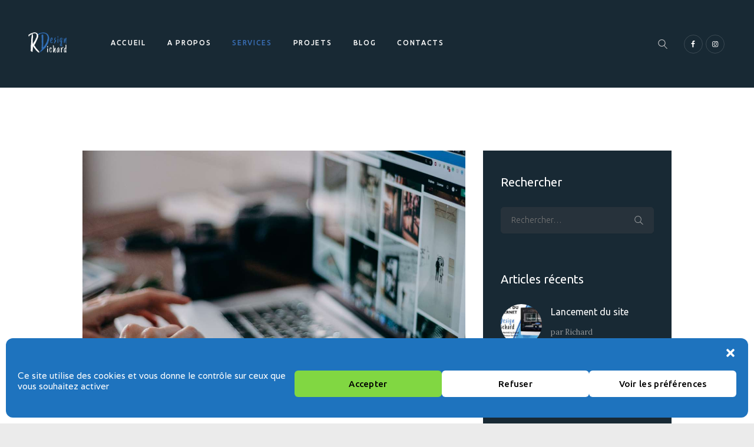

--- FILE ---
content_type: text/html; charset=utf-8
request_url: https://www.google.com/recaptcha/api2/anchor?ar=1&k=6LcjZCMdAAAAAHyfjr9W3ByDdnlV2mYiuFeIC6hr&co=aHR0cHM6Ly9yaWNoYXJkLWRlc2lnbi5mcjo0NDM.&hl=en&v=N67nZn4AqZkNcbeMu4prBgzg&size=invisible&anchor-ms=20000&execute-ms=30000&cb=kx6lu1rx9ux0
body_size: 48549
content:
<!DOCTYPE HTML><html dir="ltr" lang="en"><head><meta http-equiv="Content-Type" content="text/html; charset=UTF-8">
<meta http-equiv="X-UA-Compatible" content="IE=edge">
<title>reCAPTCHA</title>
<style type="text/css">
/* cyrillic-ext */
@font-face {
  font-family: 'Roboto';
  font-style: normal;
  font-weight: 400;
  font-stretch: 100%;
  src: url(//fonts.gstatic.com/s/roboto/v48/KFO7CnqEu92Fr1ME7kSn66aGLdTylUAMa3GUBHMdazTgWw.woff2) format('woff2');
  unicode-range: U+0460-052F, U+1C80-1C8A, U+20B4, U+2DE0-2DFF, U+A640-A69F, U+FE2E-FE2F;
}
/* cyrillic */
@font-face {
  font-family: 'Roboto';
  font-style: normal;
  font-weight: 400;
  font-stretch: 100%;
  src: url(//fonts.gstatic.com/s/roboto/v48/KFO7CnqEu92Fr1ME7kSn66aGLdTylUAMa3iUBHMdazTgWw.woff2) format('woff2');
  unicode-range: U+0301, U+0400-045F, U+0490-0491, U+04B0-04B1, U+2116;
}
/* greek-ext */
@font-face {
  font-family: 'Roboto';
  font-style: normal;
  font-weight: 400;
  font-stretch: 100%;
  src: url(//fonts.gstatic.com/s/roboto/v48/KFO7CnqEu92Fr1ME7kSn66aGLdTylUAMa3CUBHMdazTgWw.woff2) format('woff2');
  unicode-range: U+1F00-1FFF;
}
/* greek */
@font-face {
  font-family: 'Roboto';
  font-style: normal;
  font-weight: 400;
  font-stretch: 100%;
  src: url(//fonts.gstatic.com/s/roboto/v48/KFO7CnqEu92Fr1ME7kSn66aGLdTylUAMa3-UBHMdazTgWw.woff2) format('woff2');
  unicode-range: U+0370-0377, U+037A-037F, U+0384-038A, U+038C, U+038E-03A1, U+03A3-03FF;
}
/* math */
@font-face {
  font-family: 'Roboto';
  font-style: normal;
  font-weight: 400;
  font-stretch: 100%;
  src: url(//fonts.gstatic.com/s/roboto/v48/KFO7CnqEu92Fr1ME7kSn66aGLdTylUAMawCUBHMdazTgWw.woff2) format('woff2');
  unicode-range: U+0302-0303, U+0305, U+0307-0308, U+0310, U+0312, U+0315, U+031A, U+0326-0327, U+032C, U+032F-0330, U+0332-0333, U+0338, U+033A, U+0346, U+034D, U+0391-03A1, U+03A3-03A9, U+03B1-03C9, U+03D1, U+03D5-03D6, U+03F0-03F1, U+03F4-03F5, U+2016-2017, U+2034-2038, U+203C, U+2040, U+2043, U+2047, U+2050, U+2057, U+205F, U+2070-2071, U+2074-208E, U+2090-209C, U+20D0-20DC, U+20E1, U+20E5-20EF, U+2100-2112, U+2114-2115, U+2117-2121, U+2123-214F, U+2190, U+2192, U+2194-21AE, U+21B0-21E5, U+21F1-21F2, U+21F4-2211, U+2213-2214, U+2216-22FF, U+2308-230B, U+2310, U+2319, U+231C-2321, U+2336-237A, U+237C, U+2395, U+239B-23B7, U+23D0, U+23DC-23E1, U+2474-2475, U+25AF, U+25B3, U+25B7, U+25BD, U+25C1, U+25CA, U+25CC, U+25FB, U+266D-266F, U+27C0-27FF, U+2900-2AFF, U+2B0E-2B11, U+2B30-2B4C, U+2BFE, U+3030, U+FF5B, U+FF5D, U+1D400-1D7FF, U+1EE00-1EEFF;
}
/* symbols */
@font-face {
  font-family: 'Roboto';
  font-style: normal;
  font-weight: 400;
  font-stretch: 100%;
  src: url(//fonts.gstatic.com/s/roboto/v48/KFO7CnqEu92Fr1ME7kSn66aGLdTylUAMaxKUBHMdazTgWw.woff2) format('woff2');
  unicode-range: U+0001-000C, U+000E-001F, U+007F-009F, U+20DD-20E0, U+20E2-20E4, U+2150-218F, U+2190, U+2192, U+2194-2199, U+21AF, U+21E6-21F0, U+21F3, U+2218-2219, U+2299, U+22C4-22C6, U+2300-243F, U+2440-244A, U+2460-24FF, U+25A0-27BF, U+2800-28FF, U+2921-2922, U+2981, U+29BF, U+29EB, U+2B00-2BFF, U+4DC0-4DFF, U+FFF9-FFFB, U+10140-1018E, U+10190-1019C, U+101A0, U+101D0-101FD, U+102E0-102FB, U+10E60-10E7E, U+1D2C0-1D2D3, U+1D2E0-1D37F, U+1F000-1F0FF, U+1F100-1F1AD, U+1F1E6-1F1FF, U+1F30D-1F30F, U+1F315, U+1F31C, U+1F31E, U+1F320-1F32C, U+1F336, U+1F378, U+1F37D, U+1F382, U+1F393-1F39F, U+1F3A7-1F3A8, U+1F3AC-1F3AF, U+1F3C2, U+1F3C4-1F3C6, U+1F3CA-1F3CE, U+1F3D4-1F3E0, U+1F3ED, U+1F3F1-1F3F3, U+1F3F5-1F3F7, U+1F408, U+1F415, U+1F41F, U+1F426, U+1F43F, U+1F441-1F442, U+1F444, U+1F446-1F449, U+1F44C-1F44E, U+1F453, U+1F46A, U+1F47D, U+1F4A3, U+1F4B0, U+1F4B3, U+1F4B9, U+1F4BB, U+1F4BF, U+1F4C8-1F4CB, U+1F4D6, U+1F4DA, U+1F4DF, U+1F4E3-1F4E6, U+1F4EA-1F4ED, U+1F4F7, U+1F4F9-1F4FB, U+1F4FD-1F4FE, U+1F503, U+1F507-1F50B, U+1F50D, U+1F512-1F513, U+1F53E-1F54A, U+1F54F-1F5FA, U+1F610, U+1F650-1F67F, U+1F687, U+1F68D, U+1F691, U+1F694, U+1F698, U+1F6AD, U+1F6B2, U+1F6B9-1F6BA, U+1F6BC, U+1F6C6-1F6CF, U+1F6D3-1F6D7, U+1F6E0-1F6EA, U+1F6F0-1F6F3, U+1F6F7-1F6FC, U+1F700-1F7FF, U+1F800-1F80B, U+1F810-1F847, U+1F850-1F859, U+1F860-1F887, U+1F890-1F8AD, U+1F8B0-1F8BB, U+1F8C0-1F8C1, U+1F900-1F90B, U+1F93B, U+1F946, U+1F984, U+1F996, U+1F9E9, U+1FA00-1FA6F, U+1FA70-1FA7C, U+1FA80-1FA89, U+1FA8F-1FAC6, U+1FACE-1FADC, U+1FADF-1FAE9, U+1FAF0-1FAF8, U+1FB00-1FBFF;
}
/* vietnamese */
@font-face {
  font-family: 'Roboto';
  font-style: normal;
  font-weight: 400;
  font-stretch: 100%;
  src: url(//fonts.gstatic.com/s/roboto/v48/KFO7CnqEu92Fr1ME7kSn66aGLdTylUAMa3OUBHMdazTgWw.woff2) format('woff2');
  unicode-range: U+0102-0103, U+0110-0111, U+0128-0129, U+0168-0169, U+01A0-01A1, U+01AF-01B0, U+0300-0301, U+0303-0304, U+0308-0309, U+0323, U+0329, U+1EA0-1EF9, U+20AB;
}
/* latin-ext */
@font-face {
  font-family: 'Roboto';
  font-style: normal;
  font-weight: 400;
  font-stretch: 100%;
  src: url(//fonts.gstatic.com/s/roboto/v48/KFO7CnqEu92Fr1ME7kSn66aGLdTylUAMa3KUBHMdazTgWw.woff2) format('woff2');
  unicode-range: U+0100-02BA, U+02BD-02C5, U+02C7-02CC, U+02CE-02D7, U+02DD-02FF, U+0304, U+0308, U+0329, U+1D00-1DBF, U+1E00-1E9F, U+1EF2-1EFF, U+2020, U+20A0-20AB, U+20AD-20C0, U+2113, U+2C60-2C7F, U+A720-A7FF;
}
/* latin */
@font-face {
  font-family: 'Roboto';
  font-style: normal;
  font-weight: 400;
  font-stretch: 100%;
  src: url(//fonts.gstatic.com/s/roboto/v48/KFO7CnqEu92Fr1ME7kSn66aGLdTylUAMa3yUBHMdazQ.woff2) format('woff2');
  unicode-range: U+0000-00FF, U+0131, U+0152-0153, U+02BB-02BC, U+02C6, U+02DA, U+02DC, U+0304, U+0308, U+0329, U+2000-206F, U+20AC, U+2122, U+2191, U+2193, U+2212, U+2215, U+FEFF, U+FFFD;
}
/* cyrillic-ext */
@font-face {
  font-family: 'Roboto';
  font-style: normal;
  font-weight: 500;
  font-stretch: 100%;
  src: url(//fonts.gstatic.com/s/roboto/v48/KFO7CnqEu92Fr1ME7kSn66aGLdTylUAMa3GUBHMdazTgWw.woff2) format('woff2');
  unicode-range: U+0460-052F, U+1C80-1C8A, U+20B4, U+2DE0-2DFF, U+A640-A69F, U+FE2E-FE2F;
}
/* cyrillic */
@font-face {
  font-family: 'Roboto';
  font-style: normal;
  font-weight: 500;
  font-stretch: 100%;
  src: url(//fonts.gstatic.com/s/roboto/v48/KFO7CnqEu92Fr1ME7kSn66aGLdTylUAMa3iUBHMdazTgWw.woff2) format('woff2');
  unicode-range: U+0301, U+0400-045F, U+0490-0491, U+04B0-04B1, U+2116;
}
/* greek-ext */
@font-face {
  font-family: 'Roboto';
  font-style: normal;
  font-weight: 500;
  font-stretch: 100%;
  src: url(//fonts.gstatic.com/s/roboto/v48/KFO7CnqEu92Fr1ME7kSn66aGLdTylUAMa3CUBHMdazTgWw.woff2) format('woff2');
  unicode-range: U+1F00-1FFF;
}
/* greek */
@font-face {
  font-family: 'Roboto';
  font-style: normal;
  font-weight: 500;
  font-stretch: 100%;
  src: url(//fonts.gstatic.com/s/roboto/v48/KFO7CnqEu92Fr1ME7kSn66aGLdTylUAMa3-UBHMdazTgWw.woff2) format('woff2');
  unicode-range: U+0370-0377, U+037A-037F, U+0384-038A, U+038C, U+038E-03A1, U+03A3-03FF;
}
/* math */
@font-face {
  font-family: 'Roboto';
  font-style: normal;
  font-weight: 500;
  font-stretch: 100%;
  src: url(//fonts.gstatic.com/s/roboto/v48/KFO7CnqEu92Fr1ME7kSn66aGLdTylUAMawCUBHMdazTgWw.woff2) format('woff2');
  unicode-range: U+0302-0303, U+0305, U+0307-0308, U+0310, U+0312, U+0315, U+031A, U+0326-0327, U+032C, U+032F-0330, U+0332-0333, U+0338, U+033A, U+0346, U+034D, U+0391-03A1, U+03A3-03A9, U+03B1-03C9, U+03D1, U+03D5-03D6, U+03F0-03F1, U+03F4-03F5, U+2016-2017, U+2034-2038, U+203C, U+2040, U+2043, U+2047, U+2050, U+2057, U+205F, U+2070-2071, U+2074-208E, U+2090-209C, U+20D0-20DC, U+20E1, U+20E5-20EF, U+2100-2112, U+2114-2115, U+2117-2121, U+2123-214F, U+2190, U+2192, U+2194-21AE, U+21B0-21E5, U+21F1-21F2, U+21F4-2211, U+2213-2214, U+2216-22FF, U+2308-230B, U+2310, U+2319, U+231C-2321, U+2336-237A, U+237C, U+2395, U+239B-23B7, U+23D0, U+23DC-23E1, U+2474-2475, U+25AF, U+25B3, U+25B7, U+25BD, U+25C1, U+25CA, U+25CC, U+25FB, U+266D-266F, U+27C0-27FF, U+2900-2AFF, U+2B0E-2B11, U+2B30-2B4C, U+2BFE, U+3030, U+FF5B, U+FF5D, U+1D400-1D7FF, U+1EE00-1EEFF;
}
/* symbols */
@font-face {
  font-family: 'Roboto';
  font-style: normal;
  font-weight: 500;
  font-stretch: 100%;
  src: url(//fonts.gstatic.com/s/roboto/v48/KFO7CnqEu92Fr1ME7kSn66aGLdTylUAMaxKUBHMdazTgWw.woff2) format('woff2');
  unicode-range: U+0001-000C, U+000E-001F, U+007F-009F, U+20DD-20E0, U+20E2-20E4, U+2150-218F, U+2190, U+2192, U+2194-2199, U+21AF, U+21E6-21F0, U+21F3, U+2218-2219, U+2299, U+22C4-22C6, U+2300-243F, U+2440-244A, U+2460-24FF, U+25A0-27BF, U+2800-28FF, U+2921-2922, U+2981, U+29BF, U+29EB, U+2B00-2BFF, U+4DC0-4DFF, U+FFF9-FFFB, U+10140-1018E, U+10190-1019C, U+101A0, U+101D0-101FD, U+102E0-102FB, U+10E60-10E7E, U+1D2C0-1D2D3, U+1D2E0-1D37F, U+1F000-1F0FF, U+1F100-1F1AD, U+1F1E6-1F1FF, U+1F30D-1F30F, U+1F315, U+1F31C, U+1F31E, U+1F320-1F32C, U+1F336, U+1F378, U+1F37D, U+1F382, U+1F393-1F39F, U+1F3A7-1F3A8, U+1F3AC-1F3AF, U+1F3C2, U+1F3C4-1F3C6, U+1F3CA-1F3CE, U+1F3D4-1F3E0, U+1F3ED, U+1F3F1-1F3F3, U+1F3F5-1F3F7, U+1F408, U+1F415, U+1F41F, U+1F426, U+1F43F, U+1F441-1F442, U+1F444, U+1F446-1F449, U+1F44C-1F44E, U+1F453, U+1F46A, U+1F47D, U+1F4A3, U+1F4B0, U+1F4B3, U+1F4B9, U+1F4BB, U+1F4BF, U+1F4C8-1F4CB, U+1F4D6, U+1F4DA, U+1F4DF, U+1F4E3-1F4E6, U+1F4EA-1F4ED, U+1F4F7, U+1F4F9-1F4FB, U+1F4FD-1F4FE, U+1F503, U+1F507-1F50B, U+1F50D, U+1F512-1F513, U+1F53E-1F54A, U+1F54F-1F5FA, U+1F610, U+1F650-1F67F, U+1F687, U+1F68D, U+1F691, U+1F694, U+1F698, U+1F6AD, U+1F6B2, U+1F6B9-1F6BA, U+1F6BC, U+1F6C6-1F6CF, U+1F6D3-1F6D7, U+1F6E0-1F6EA, U+1F6F0-1F6F3, U+1F6F7-1F6FC, U+1F700-1F7FF, U+1F800-1F80B, U+1F810-1F847, U+1F850-1F859, U+1F860-1F887, U+1F890-1F8AD, U+1F8B0-1F8BB, U+1F8C0-1F8C1, U+1F900-1F90B, U+1F93B, U+1F946, U+1F984, U+1F996, U+1F9E9, U+1FA00-1FA6F, U+1FA70-1FA7C, U+1FA80-1FA89, U+1FA8F-1FAC6, U+1FACE-1FADC, U+1FADF-1FAE9, U+1FAF0-1FAF8, U+1FB00-1FBFF;
}
/* vietnamese */
@font-face {
  font-family: 'Roboto';
  font-style: normal;
  font-weight: 500;
  font-stretch: 100%;
  src: url(//fonts.gstatic.com/s/roboto/v48/KFO7CnqEu92Fr1ME7kSn66aGLdTylUAMa3OUBHMdazTgWw.woff2) format('woff2');
  unicode-range: U+0102-0103, U+0110-0111, U+0128-0129, U+0168-0169, U+01A0-01A1, U+01AF-01B0, U+0300-0301, U+0303-0304, U+0308-0309, U+0323, U+0329, U+1EA0-1EF9, U+20AB;
}
/* latin-ext */
@font-face {
  font-family: 'Roboto';
  font-style: normal;
  font-weight: 500;
  font-stretch: 100%;
  src: url(//fonts.gstatic.com/s/roboto/v48/KFO7CnqEu92Fr1ME7kSn66aGLdTylUAMa3KUBHMdazTgWw.woff2) format('woff2');
  unicode-range: U+0100-02BA, U+02BD-02C5, U+02C7-02CC, U+02CE-02D7, U+02DD-02FF, U+0304, U+0308, U+0329, U+1D00-1DBF, U+1E00-1E9F, U+1EF2-1EFF, U+2020, U+20A0-20AB, U+20AD-20C0, U+2113, U+2C60-2C7F, U+A720-A7FF;
}
/* latin */
@font-face {
  font-family: 'Roboto';
  font-style: normal;
  font-weight: 500;
  font-stretch: 100%;
  src: url(//fonts.gstatic.com/s/roboto/v48/KFO7CnqEu92Fr1ME7kSn66aGLdTylUAMa3yUBHMdazQ.woff2) format('woff2');
  unicode-range: U+0000-00FF, U+0131, U+0152-0153, U+02BB-02BC, U+02C6, U+02DA, U+02DC, U+0304, U+0308, U+0329, U+2000-206F, U+20AC, U+2122, U+2191, U+2193, U+2212, U+2215, U+FEFF, U+FFFD;
}
/* cyrillic-ext */
@font-face {
  font-family: 'Roboto';
  font-style: normal;
  font-weight: 900;
  font-stretch: 100%;
  src: url(//fonts.gstatic.com/s/roboto/v48/KFO7CnqEu92Fr1ME7kSn66aGLdTylUAMa3GUBHMdazTgWw.woff2) format('woff2');
  unicode-range: U+0460-052F, U+1C80-1C8A, U+20B4, U+2DE0-2DFF, U+A640-A69F, U+FE2E-FE2F;
}
/* cyrillic */
@font-face {
  font-family: 'Roboto';
  font-style: normal;
  font-weight: 900;
  font-stretch: 100%;
  src: url(//fonts.gstatic.com/s/roboto/v48/KFO7CnqEu92Fr1ME7kSn66aGLdTylUAMa3iUBHMdazTgWw.woff2) format('woff2');
  unicode-range: U+0301, U+0400-045F, U+0490-0491, U+04B0-04B1, U+2116;
}
/* greek-ext */
@font-face {
  font-family: 'Roboto';
  font-style: normal;
  font-weight: 900;
  font-stretch: 100%;
  src: url(//fonts.gstatic.com/s/roboto/v48/KFO7CnqEu92Fr1ME7kSn66aGLdTylUAMa3CUBHMdazTgWw.woff2) format('woff2');
  unicode-range: U+1F00-1FFF;
}
/* greek */
@font-face {
  font-family: 'Roboto';
  font-style: normal;
  font-weight: 900;
  font-stretch: 100%;
  src: url(//fonts.gstatic.com/s/roboto/v48/KFO7CnqEu92Fr1ME7kSn66aGLdTylUAMa3-UBHMdazTgWw.woff2) format('woff2');
  unicode-range: U+0370-0377, U+037A-037F, U+0384-038A, U+038C, U+038E-03A1, U+03A3-03FF;
}
/* math */
@font-face {
  font-family: 'Roboto';
  font-style: normal;
  font-weight: 900;
  font-stretch: 100%;
  src: url(//fonts.gstatic.com/s/roboto/v48/KFO7CnqEu92Fr1ME7kSn66aGLdTylUAMawCUBHMdazTgWw.woff2) format('woff2');
  unicode-range: U+0302-0303, U+0305, U+0307-0308, U+0310, U+0312, U+0315, U+031A, U+0326-0327, U+032C, U+032F-0330, U+0332-0333, U+0338, U+033A, U+0346, U+034D, U+0391-03A1, U+03A3-03A9, U+03B1-03C9, U+03D1, U+03D5-03D6, U+03F0-03F1, U+03F4-03F5, U+2016-2017, U+2034-2038, U+203C, U+2040, U+2043, U+2047, U+2050, U+2057, U+205F, U+2070-2071, U+2074-208E, U+2090-209C, U+20D0-20DC, U+20E1, U+20E5-20EF, U+2100-2112, U+2114-2115, U+2117-2121, U+2123-214F, U+2190, U+2192, U+2194-21AE, U+21B0-21E5, U+21F1-21F2, U+21F4-2211, U+2213-2214, U+2216-22FF, U+2308-230B, U+2310, U+2319, U+231C-2321, U+2336-237A, U+237C, U+2395, U+239B-23B7, U+23D0, U+23DC-23E1, U+2474-2475, U+25AF, U+25B3, U+25B7, U+25BD, U+25C1, U+25CA, U+25CC, U+25FB, U+266D-266F, U+27C0-27FF, U+2900-2AFF, U+2B0E-2B11, U+2B30-2B4C, U+2BFE, U+3030, U+FF5B, U+FF5D, U+1D400-1D7FF, U+1EE00-1EEFF;
}
/* symbols */
@font-face {
  font-family: 'Roboto';
  font-style: normal;
  font-weight: 900;
  font-stretch: 100%;
  src: url(//fonts.gstatic.com/s/roboto/v48/KFO7CnqEu92Fr1ME7kSn66aGLdTylUAMaxKUBHMdazTgWw.woff2) format('woff2');
  unicode-range: U+0001-000C, U+000E-001F, U+007F-009F, U+20DD-20E0, U+20E2-20E4, U+2150-218F, U+2190, U+2192, U+2194-2199, U+21AF, U+21E6-21F0, U+21F3, U+2218-2219, U+2299, U+22C4-22C6, U+2300-243F, U+2440-244A, U+2460-24FF, U+25A0-27BF, U+2800-28FF, U+2921-2922, U+2981, U+29BF, U+29EB, U+2B00-2BFF, U+4DC0-4DFF, U+FFF9-FFFB, U+10140-1018E, U+10190-1019C, U+101A0, U+101D0-101FD, U+102E0-102FB, U+10E60-10E7E, U+1D2C0-1D2D3, U+1D2E0-1D37F, U+1F000-1F0FF, U+1F100-1F1AD, U+1F1E6-1F1FF, U+1F30D-1F30F, U+1F315, U+1F31C, U+1F31E, U+1F320-1F32C, U+1F336, U+1F378, U+1F37D, U+1F382, U+1F393-1F39F, U+1F3A7-1F3A8, U+1F3AC-1F3AF, U+1F3C2, U+1F3C4-1F3C6, U+1F3CA-1F3CE, U+1F3D4-1F3E0, U+1F3ED, U+1F3F1-1F3F3, U+1F3F5-1F3F7, U+1F408, U+1F415, U+1F41F, U+1F426, U+1F43F, U+1F441-1F442, U+1F444, U+1F446-1F449, U+1F44C-1F44E, U+1F453, U+1F46A, U+1F47D, U+1F4A3, U+1F4B0, U+1F4B3, U+1F4B9, U+1F4BB, U+1F4BF, U+1F4C8-1F4CB, U+1F4D6, U+1F4DA, U+1F4DF, U+1F4E3-1F4E6, U+1F4EA-1F4ED, U+1F4F7, U+1F4F9-1F4FB, U+1F4FD-1F4FE, U+1F503, U+1F507-1F50B, U+1F50D, U+1F512-1F513, U+1F53E-1F54A, U+1F54F-1F5FA, U+1F610, U+1F650-1F67F, U+1F687, U+1F68D, U+1F691, U+1F694, U+1F698, U+1F6AD, U+1F6B2, U+1F6B9-1F6BA, U+1F6BC, U+1F6C6-1F6CF, U+1F6D3-1F6D7, U+1F6E0-1F6EA, U+1F6F0-1F6F3, U+1F6F7-1F6FC, U+1F700-1F7FF, U+1F800-1F80B, U+1F810-1F847, U+1F850-1F859, U+1F860-1F887, U+1F890-1F8AD, U+1F8B0-1F8BB, U+1F8C0-1F8C1, U+1F900-1F90B, U+1F93B, U+1F946, U+1F984, U+1F996, U+1F9E9, U+1FA00-1FA6F, U+1FA70-1FA7C, U+1FA80-1FA89, U+1FA8F-1FAC6, U+1FACE-1FADC, U+1FADF-1FAE9, U+1FAF0-1FAF8, U+1FB00-1FBFF;
}
/* vietnamese */
@font-face {
  font-family: 'Roboto';
  font-style: normal;
  font-weight: 900;
  font-stretch: 100%;
  src: url(//fonts.gstatic.com/s/roboto/v48/KFO7CnqEu92Fr1ME7kSn66aGLdTylUAMa3OUBHMdazTgWw.woff2) format('woff2');
  unicode-range: U+0102-0103, U+0110-0111, U+0128-0129, U+0168-0169, U+01A0-01A1, U+01AF-01B0, U+0300-0301, U+0303-0304, U+0308-0309, U+0323, U+0329, U+1EA0-1EF9, U+20AB;
}
/* latin-ext */
@font-face {
  font-family: 'Roboto';
  font-style: normal;
  font-weight: 900;
  font-stretch: 100%;
  src: url(//fonts.gstatic.com/s/roboto/v48/KFO7CnqEu92Fr1ME7kSn66aGLdTylUAMa3KUBHMdazTgWw.woff2) format('woff2');
  unicode-range: U+0100-02BA, U+02BD-02C5, U+02C7-02CC, U+02CE-02D7, U+02DD-02FF, U+0304, U+0308, U+0329, U+1D00-1DBF, U+1E00-1E9F, U+1EF2-1EFF, U+2020, U+20A0-20AB, U+20AD-20C0, U+2113, U+2C60-2C7F, U+A720-A7FF;
}
/* latin */
@font-face {
  font-family: 'Roboto';
  font-style: normal;
  font-weight: 900;
  font-stretch: 100%;
  src: url(//fonts.gstatic.com/s/roboto/v48/KFO7CnqEu92Fr1ME7kSn66aGLdTylUAMa3yUBHMdazQ.woff2) format('woff2');
  unicode-range: U+0000-00FF, U+0131, U+0152-0153, U+02BB-02BC, U+02C6, U+02DA, U+02DC, U+0304, U+0308, U+0329, U+2000-206F, U+20AC, U+2122, U+2191, U+2193, U+2212, U+2215, U+FEFF, U+FFFD;
}

</style>
<link rel="stylesheet" type="text/css" href="https://www.gstatic.com/recaptcha/releases/N67nZn4AqZkNcbeMu4prBgzg/styles__ltr.css">
<script nonce="hA7Ghnfv0YicNo5TI7i6tA" type="text/javascript">window['__recaptcha_api'] = 'https://www.google.com/recaptcha/api2/';</script>
<script type="text/javascript" src="https://www.gstatic.com/recaptcha/releases/N67nZn4AqZkNcbeMu4prBgzg/recaptcha__en.js" nonce="hA7Ghnfv0YicNo5TI7i6tA">
      
    </script></head>
<body><div id="rc-anchor-alert" class="rc-anchor-alert"></div>
<input type="hidden" id="recaptcha-token" value="[base64]">
<script type="text/javascript" nonce="hA7Ghnfv0YicNo5TI7i6tA">
      recaptcha.anchor.Main.init("[\x22ainput\x22,[\x22bgdata\x22,\x22\x22,\[base64]/[base64]/[base64]/[base64]/[base64]/UltsKytdPUU6KEU8MjA0OD9SW2wrK109RT4+NnwxOTI6KChFJjY0NTEyKT09NTUyOTYmJk0rMTxjLmxlbmd0aCYmKGMuY2hhckNvZGVBdChNKzEpJjY0NTEyKT09NTYzMjA/[base64]/[base64]/[base64]/[base64]/[base64]/[base64]/[base64]\x22,\[base64]\x22,\x22w7k4w6UpfcOAD3rDkWTCisOCwpRcf8KsSmkUw5HCn8O0w4VNw4nDucK4WcOnEgtfwrVHP316woBtwrTCnwXDjyPClsKmwrnDssK5ZizDjMKUQn9Ew5nCniYDwpoVXiNxw4jDgMOHw6bDg8KncsK6wprCmcO3U8OfTcOgIsORwqosdMOfLMKfAMOwA2/Ck1zCkWbCjcOGIxfCrsK/ZV/Dj8OBCsKDc8KKBMO0wqXDqCvDqMOQwpkKHMKGdMOBF38MZsOow5TCtsKgw7A6wqnDqTfCpMOHICfDpMKQZ1NfwpjDmcKIwpsKwoTCkhLCqMOOw691wrHCrcKsC8Kzw48xc3oVBXnDusK1FcKuwprCoHjDjsKKwr/[base64]/w7AVw6LCrMOOwqDDh8Kjw4w3LsO9w6VawofDpcOaDMKowpERVFrCvzjCrMOpwoXDizEDwoxpScOEwrbDsMK3VcOnw6Zpw4HCk2U3FRwfHngRPEfCtsOxwqJBWlPDlcOVPg/[base64]/[base64]/fsKMwpwBwq/Cp8O4w4DDlMOgKAoOwqLDjMO1KEIQw7rDuwQSXMK2KkJhbW3Dv8O9w7TCisOaScOBAxkJwrByeTbCp8OFe0vCosOKLsKofVPDjMO/[base64]/[base64]/a8K9JztXw5ZhwrFOHsKZUsOmwoPDo8KCw4fDijk/[base64]/CvHhHwrYFw7wcwrLCsjEnfH3DmcONwqQ+wpLDlMKHw6JMfHtawojDlMONwpvDncKLwo4pasKxwpPDr8KnRcOTOcOgID9pD8Ovw6LCrVoiwpXDsnwzw6V5w6DDhhF1R8KxL8KFR8OkRMObw7cUIcOkKBfDh8OwBMK1w78XUGjDssKEw4nDiQvDj1omWnRsGV8ywr/Do0PDqzTCrcO8Im7DhVrDkEnCqk7ChsKWw69QwpwbIxskwrHCoAw4wpvDmMKEw5/[base64]/RMKRF8OCMsKww6zCvC/DocKXw488JsOiHWTDpnp5wrA/a8K8HwhGZMOVwo1BcEPCuizDt07CqhPCqWdcwqQgwp7DmAHCpAQJwrNUw7rCsUTDgcOWCUTCpH/DjsORwqrCoMONGVvCisO6w7sjwr7CuMK8w5PDmBBGHTcGw4lmw7o0Ky/DmhwBw4DDtMOuNxodH8OdwozDqn8MwpZXccOAw40aZ3TCkn/[base64]/[base64]/Dt8K3dy7DsXDDon1RwoHCtMOHw4gWwpbDjcK+SMKQw77CjcKaw7UuV8K2w4DDhAHDuUbDtwTDpDbDlsOUfcKBwqnDqcOHwpvDoMORwp3Dqm/Ch8OZIsOTaznCk8Ovc8KNw6kDJ2NUEsOwccKPXi4dW23DhsKgwo3Ck8Opwpc2wpwbZRfDiyfDk0/DusOTwrDDk0gcw5htWx4uw7HDqz/DtyF/DU/DvwBzw6TDnx7DosKZwq3DtC3ChcOsw6VHw60pwrUYw7jDncORw7TCjz1pNzV1VjkkwpTDncObwrHCi8K9w4XDlkPCsg5mT15ob8KRemDCniJAwrDCscKJdsOYwp5/NcKDwofCgMKQw44Hw7XDpsKpw43DlsK/QsKnQS/[base64]/DnCIhwp7DmMKMa8OdA8K1w43CncKfw7stWcOvd8K5f3rCiz3Cm1g4OnjCtcOfwq17dy1lw7nCt0g2ZQTCun43DMKfAnxxw5vCtg/CumImw6RGwo5sHBXDtMKwG1spUDpRwqPDq0Bqwr/[base64]/Dqn7CjxA0QFEjP8KAbsOEwpDDjR11S3bCncOjNsOPUEdrC1pKw7HCk1MSEHQ2w6DDgsOqw6J+woXDkXo+RScpw5XDgzEEwp3DisOMwoJZw7wACFDCisOXMcOmwr06KsKGw59USQ3DicOQc8ONasOtOTXCvHLCml/DszjCisKsG8KUFcOjNmXDujjDmyrDjsOhwr/CqsKRw5QdVMKnw5ZgLQ3DjFHCgyHCrhLDsE8eKUbDp8Ogw6TDj8K3w4bCvU16TnLCpHtTYsK6w5/CkcO0w5/CqS3CjD45enI1KHVDfFnDk07CmcObw4LCiMKhEcOtwpPDuMOWd0PDgzLDg1vDu8OtCcOnwqHDj8Knw63DisKFJjVlwqh4wpPDgltXwoHCv8KRw6M4w7lGwrvCgsKbdQ3DskjDs8Ozwp43w4k8fMKEw5HCmUPCqsOqw4/DnMO6JgHDs8OXwqPDgynCscK6T2rCjlIaw6jCv8ORwrE3HsOdw4zCrGdZw59Yw6bCk8OBbMKZPzTCi8KIXX3DsmYMw5jCoQdLw6ppw4cwUmDDnEpCw6dUwrUTwq5hwoVaw5d7AWPCrEnDnsKtw6jCs8Klw6ACw4RpwoxqwoPCncOhPy8fw40CwpszwobCuh/CssONWcKHC3LChHVJW8OEXkx4X8KtwqLDlDjClRYqw4J0wo/[base64]/[base64]/CpMK/wpbDn8OpLcKcwpnCi8OKBkkLbA4vSsKaTMOOw4HCnWLChBcewqDChcKVw7DDvTvCv3nDiwHDqFzCnGFPw5xZwqBJw75Awp3CnR8Ww4xMw7fCjMOLaMK8wogRVsKFw77DgHvCrzFCDXBuM8OgQ3PChMOjw6ZoRmvCq8OGKMK0BDt8w49/[base64]/CusO7FEzCuVw3ZsKzEsKXwrs9fn3DpD1FwqHCnjx7wp7DjDcSUsK/FsOHEGbDq8O5wqvDqD7Dt3ctQcOUw7zDhMObIR3CpsK3J8O7w4AhXVzDsXkOw4vDs1Ugwpdzw696w7/CqsKfwo3CoAwkwoLDvXgRG8KKCjUWTcOOPE1UwqEfw502NC3DlVnCisO2w5hFw7LCj8KJw4pYwrBqw7NWwojClsOVbMOpNQJKISDCvsKhwooAwqHDvMKGwpU4dFtlYkw2w6wUT8OUw5IQesKRTBVUworCmMOEw5/DrGUmwqQrwr7CtRfDrh9uLcKow4rDi8KEwq99EF7CqWzDs8OGwpEzwr9mw7Njw51hw4gxJFPCsw1hJRtXH8K+TlnDt8OzKWfCikEzAFRCw4AuworCnTMpwpcSORfCsTBJw4nCmipkw4nCiE/DpwAeOMKtw4rDuHgtwpjDh3AHw71GPcK7YcO9Y8K8KsKMKMK5CU5ew5tLw4LDowY5FhACwpDDqMKxEBthwr3CoUQTwqo7w7nCozbCmj/DtFvDj8OtfMO4w445w5xPw5MYMsKpwqDCom4qVMOxSDjDtXLDhMOQWz/[base64]/Z3DDosO4fMOmP8K1MEnCl8ORw6jCtAfDrABgwog4fcKDwoEFw6TCgMOpERbCucOLwrc0HAJ0w64kZj1Sw6FZdMKdwrHCgMO1Q2RoFibDpsKGw4HDlkDCsMOCWMKJDX3DrsKOMVPCuiZ0NTZ+XcKlwonDvcKXwr3DvTdCD8KqIl7CinQ/wrpywp3CtMKbBE9cGcKMJMOWfArDqx3DmcO4YVpQa0MfwpDDlwbDrGfCrwrDnMOaMMK/JcKjwovCrMOMQ3w0wrnCgcKMDhlawrjDiMOqwo/CqMO1R8K+EFF8w61WwrE3wrrDiMOZwr8OHEbCtMKnw4lDTXEZwpwaK8KHIirCoUZDc2Zsw7NObcOSZcKzw7gLw78ED8OXby5jw69nwpbDo8OreFJ/w4vClMOxwqTDvMObFlrDvCAMw5bDiSkPZMO/[base64]/wpguwrN8QB7DiyBnGsKfQGjChRvDj8OSwpsDZ8KYVsONwqVNwoliw7HCvhZZw5c8wpl0SMK6Llgsw4fCmsKTLEjDrsO8w5ZGw6xewpg8VFzDkizDrFTDlBkOaR0/ZMOjKMK2w7oDcAPDgsOswrPCi8KeGgnDlj/CiMKzGsOvIlPCpcK+w5pVw6EEw7fCh1orwpvDiE3CssKswqxfERl4w78TwrzDicKTJjjDkxHChcKxbMOJbGhVw7bDtT/ChCcsWcO+w5BbSsO8JGtowpkxSMOqYcKXS8OyI3cQwqkAwpDDs8OfwprDjcO/wqBdw5nDoMK9R8O3RcOKMnfClj/DkW3CuF0PwqrDr8O7w6EBwrjCpcKnMsOgwqJsw5nCvsOzw7HCmsKmw4vDuFjCvgvDg3VqJsKaEMO4WhJNwq1owoUlwo/Dp8OACEzDrUxsMsKlBifDqzQJQMOswofCm8K2w4XDicO1NW/Dn8K+w4Eqw4bDsF7DijtqwrbDvCwpwqHDnMOmX8OOwp/DkcKHBBk/wpPCnngxLMKBwrYqW8OIw7EzR21XBsOKX8KQS3PDkilcwqtxwpjDksK5wqwLS8OZw43CgcOew6bDgC7Dvlhnw4/ClMKewq3CmMOZTcKxwoQrHkZccsOFw5DCiiEEMS/Cp8OiTnFGwq/[base64]/[base64]/w7vCsGZ/XsOfTMKZC1zClCpiwpNrw5/Cl197QTd3w4rCmV4swrt1GcKdCsOqAT4JGhZfwpDCplZCwrXChGnCtFLDg8KqAknCsAx9RsOTwrJow4g/IcK7N0AIDMObdcKZw7hZwosZACZzbMODwrzChcOAMcK5B2zCl8KbL8OPw4/DtMO0woUNw4zDncK1woFMNWk0wo3Du8Kkcy3CrcK/WMOtwoICZsOHa1V/[base64]/[base64]/CnsOUwoZUTMOWw6V/[base64]/[base64]/[base64]/DnsOxasKxCsOXw6LChkcYw7DCusOnMMKxcUvDh2lQw6vDm8OmwqzCiMK7w7lCUcOzw44lY8KbSG1BwqrDswgGenQYJiXDqkLDkzRKRGTCg8OiwqI1LcK5IkMUwpR5AcO7wqsiwobCpCk7JsO/[base64]/DphPCoMOMFSIaMsOJw4wnw6jCu8O7woo4wrh7w4AZSMO3wqzDncKlP0HCo8OPwpsOw4LDqRAHw4nDt8K/LnBhRw/CgCJURsOxUmbDmsKswpHCmzPCr8OYw4vDk8KUwoQScMKmQsK0JcKWwofDlEJiwpp7wqnCi18/HsKiR8KScBTCuF0ENMK7w7nDtcOPPXAjK2nDt07CuEXDmn82BcKhXcKkdzTCmCHCt3vCkXTDlsOtV8OfwqzCu8OewpddFgfDvMOiJsOOwonChsKRNsKXSzQIV03DssOWS8OwBHMEw44nw6rDkjcxw6vDpMKbwpsFw6kffEUxACJKwqluwpPCtHA1R8K1w4XCozQpOT/DgDB7VcKRS8O5KDzDl8O2w4cPN8KlHCEZw4E1w5PDu8O6LiDDp2PCn8KOI0olw5LCqMKHw77Cv8Ouw6LCsVV4wp/[base64]/wo0iwoLCpsKTBcO/woHCrQkjwrA5byzCgsKpw7LDlcObP8ODYkvDqMO6TkfCoW/DjMKmw406J8Klw4PDpHTCl8ObahsDTsKVasOxwr7DtMK6wpgFwrfDv3Y/[base64]/Ryd9wpZEwpPCkcOFw6nCigfDlcOALsOMw4nCiAXDvW3DsA9hd8OpXArDvsK2Y8Onw5JRwpzCqz7CjcKpwrNXw70mwoLCuH9mbcKYHW8Gw65Sw5U0wr/[base64]/Dq1bCisOnJsOGeMKfwoHCnMKvw5TDiMKqEsOJwp/Du8KowrRww75nNRssEzQHA8OvBy/[base64]/[base64]/[base64]/Ch8Kpw5BcwqzCssKnw6zDlnbCtBMoDTzDp2hRRx52L8OMXcObw6olwrFXw7TDtRcuw4kVwpLDhCfDp8Kwwp/DssOzJsOzw7pKwoBzP1JdDsKiw4IWwpXCvsOkwpLClyvDuMOpPmceQMOHACRpYg4AZxfDkxMzw7vDikpRLcOTMcOzw6nDjkrDp2JlwoJqF8KwKzxtw611DWXCicKLw55nw4lpe1zCrlA+csKIw715J8OCOGrCmsK5wrnDhg/DscOiwod4w5dvA8OnSsK0w6zDjsKxaD7CgcOVw4PCq8OCKgDCiWfDvDd9wq47wojCpMOTblbDkBjDrMObCCrCgMObw5RZN8O6w5wKw6k+Mi0JVMKWFUTCvcOCw6NOw7fCi8Kuw4sEJCfDnk/ClxV0wr8bwosGKCoEw4UUXx7DgCUgw4/[base64]/CuT0OP0woQcKtJ14uacOyw4JTwrk/[base64]/w4NqCsKIFcKxLVIEYg/[base64]/Dn8O8TsOoPkUewpE7wqHChsKXwq/CosKIw7zCmMK8wqNaw5MgKnoqwpgOY8OPw4TDmSZldDQnc8OiwpTCnMOaFWHDr1/DpCJ6HMKTw4PDscKDw5XCg08swprChsKeccKowosWbSjCvMK2MSIjw5bCtTbDuzYKwqd9PxJgRWnDhEbCjsKjBC7Dm8KkwppKQ8O2wqDDvcOQwoDCmcO7wpvCtmrCv33DucO+Nn3DssOEXjPDvcOIwobChD3DmsOLMD7CtMKzT8K9wpXCginDmRt/w5sPLkTChMO/SsO+VcOad8OEesKWwqovX2XCiQXDosKLBMKww6bDlFTClFogw7nCs8OrwpnCtcO9ASHCmcKuw4EqASPCr8KbCnF0aF/DlsOMTDg2SsKWPsK6S8Kmw77CpcOheMOqOcO+w4YnSXzCkMOXwrLClcO2w78LwpXCrxhGAcO4IHDCoMOeTSJ7wplQwqd4OcKgwrsIwqxVwqvCqh7DlcKzfcKkwoxvwpJIw4nCgX0Ew4jDrEPCmMO7w5hRXj99woLDum1SwoFQZMOqw5/Chw5QwobCncOfBcK4CWHCoCbCkiR9wpYsw5cgIcO7A0BNwp7DisKMwofDj8KjwrTCgsOjdsKcPcOQw6XCkMK9woXCrMK9MMKKw4YOwo1TJ8KLw6jCgMKvw6LDvcKkwoXDrxVAw4/CknVoVTHCgCnDvwVQwr3DlsKqf8OPw6bDu8KRw5FKfW7CgzXCh8KewpXCpQtKwrY3XsOPw5nDocKswp7Co8KZBsOGB8K+w67DksOBw6fCvi7CqGs/w5fCvC/CglVFw4XCuBNfwpfCmn5rwpnCsljDjULDtMK4BsOeFcK7a8KXw6EawprDhV7CtcOyw7oBw40KIQEEwrZYCy1Mw70kwrZvw64vw77DhsOtY8OywozDg8KKAsOEIVBaDMKVbzrDuHHDkBXCqMKjIMOXOcOQwpcPw6rCiFLChsObwrzDgcODNEBiwpcDwq/DvcKkwqV6BGA+BsKEYBTDjsKnZ0nCo8K8RsK/CkrDgRdWWsKzw4nDhzbDocK0ETofwosZw5Udwrh/JkA/[base64]/DpFwQDGgHO8O/wqsQS8Kcw4AeUH7Ci8KucGjDusOEw5BPw5LDnsKxw6xYTAATw4PCrB1ew41OeSkqw4LDoMKGw5LDqsKvwq0Wwp/CmiAMwr3CjsOLFsOAw5BbQ8OWKB7Co0DCncKzw53CqHtfS8Kxw5suMEM5YEHCoMOHQUfCisK2w4N6w78Pfl3CnxsxwpPDnMK4w43CicKFw4lGQHsgIG0fYlzCksOpQl5Qw7nCmyXCqWIlwoAAwqcYwq/DkMO0wrg1w5PCvcK9wrLDik/DiCHDhDtOw61GNnfCnsOgw7fCqcObw6zDlMOkN8KBb8Odwo/ClVjCk8OVwrtmwqXCmlsDw4TDtsKeJyAMwoTCjzbCsSfCpMO+wq/[base64]/DmcKDw6wLe8OYdMKKwpMqcXDDicKrw5vDuC/CtMKhw5rCvmvDgsKQwps0f3JHOX0Awo7DtMOvWRLDuyodTMO0w7Zkw7gzw4BfAjTDg8OUGHvCtcKMMMO1w6PDszNCw43CiVFewpVFwrnDgA/[base64]/Ckg44EmN8HzYewoA3w4HClMOSwqPCn8OobcO7w5dGwpQNwqBCwqXDpsOqw4/CocKvHsONAj46SmZ5UcOFw6Vew70uw5IZwr3Cjh8jYltcRMKGAMKYbHnCqsOjU0FQwo7CucOswozCkmjDm3HCncO8wpXCpcOHwpcwwpPDisO8w7/CmD5FFsK6wqnDtcKfw7wrW8O2w5nCu8OBwo8/UsOeEjvDtVI/[base64]/DlMKJG8Knw70qesOccMK1T03CncKTwq0Uw4TCiyXCpi88QE3CtRsIwoTDqxInWnfCnjbCm8OSR8KMwpoiYxrDqcKINGshw6nCocO3w4LCjMK6fMOmwpBDM13ChsOQbV8dw7XChh/ClMK2w7DDqUDDijLCuMKnZhB1McKhwrEIGHHDvcO7wrMgA2bCr8Kxa8KFGwEoMsKIfj4fNsKJdMKMKV8MXcKPw6zDrsODC8Kmayszw7jDmRoqw5vCiXPDq8Kfw4NrKl7CpcOwQsK9FcOsTMKvGG5lw442wo/ClwrDn8OFIXbCrMKLwq/[base64]/CvMK7wq3DlQvCq8OBwoLDusO9fcKxwoDDmsO+acKzwpPDocKgw5ZHZ8OHwoo7w7zDlyxAwrgiw4UywoBiXxPCg2B3w5ceM8OHM8OYIMOXw45FTsKEQsK7wpnCvcOHQ8OewrbCq0xqax3ChirCmAjCrMOGwpRYw6I5wqwvOMKfwpdhw6RgEkrCs8OewrPDu8Ogwp/[base64]/ChQfCsAfDtlVDw5xjNDAvNQLDncKqN8Oww6YxDx5fYBXDhcO8fkBlWHkMYMOxfMKYK2hYVQ7DrMOnX8Khdm9FZSxwezAWwp3CjCs7L8Kwwq/CswvCsAZWw6tcwrIyNlkBw6jCrnfCv3fDgMKBw71Ow5QWVsOFw5UIwrHDr8KhGkTDkMO+TMKnaMKbw4XDjcOSw6DCjRHDrjU6LxjCviB5WWDCuMO+w58pwpTDksKmwq3DgRAjwo8QMlXDlzAtwrvDrj/DixxdwpHDgGDDtQjCr8K8w6QPI8OdLsKaw43DocOMfX0Pw7nDscOoCCgVdcORMRPDqjo7w7DDvUcCUcOBwrx4AjfDn1xJw5DDiMOnwrwtwpcbwoTDk8O+woRKKUHCkCM9wptIw4LDssKIdcK8w7nDhMKYVg5Xw6wdAsK8JjDDpExdL1DDscKPV03DvcKRw6bDiC18wp/CpsKFwpYLw43ChMO7w7LCmsKkZcKSUkQfSsOGw6ApWG/DrsO/wq3DrBvDnMO/wpPCrMKvZGZqSSjDuRLCuMKLMjbDqAHClFXDusOywqlEwqhwwrrCosOvw4jDncO+J3HCq8KIwpdKX187woZ7IsORLcKjHsKqwrQMwq/DqcOLw5N5dcKewojDkQ0AwozCnMOaScOpwogfR8KIcMKwGMKpX8O3w6XCqw3Cs8KvHMKhdSPDqynDqF4EwpdYw7/[base64]/wqDCpyAuccOhVVhAW8Ondm11Cx7CvcKww7EXFVHCtXDDm1LDpcOJecKwwr4mQMOow4DDgE3CsETCtQPDqcK+NmUHw4A6w5/CowfDnmQ9woZEEBN+WcK+PcK3w57Ch8OfVWPDvMKOIsOTwqoAaMKJw5oowqTCjgVfGMK+YCAdbMO2wok4w5XDhCzDjFQ1NCfDisKbw4JZwqbCpnzDlsKyw6FMwr10BCLDsX9ywpLDs8KlCMK3wr9nw6pZUsOBVUh1w5TCrQjDmsOzw6Q7DFk0eFjDp3/CtCgawoXDgRjDlMONQljCgcKmUHvCrcKHDlwVw4LDucOWw7DCv8O7JA8CSsKGw6RxNFRewrYfJcKzW8KRw79SVMKqKwMFScO+NsKyw7fCvsKMw70eM8KgCjzCpsOACALChMK/wqPCi0fCrMOhLlQGOcOXw7nDpV8Ww5jCoMOmasOlw7RwPcKDbXHCjcKCwrvCmSfCuF4fwp4TJXdswo/DoSVgw5tsw5fDvcKiw6XDm8O4DW4Wwq9rwpl4JMO8VV/CjFTCkFpxwqzCusKgJ8O1ejB1w7BuwrvCoD0vRCdTKXdbwr/[base64]/DiQReOcOER3pqMsKNYcKaw7vDj8OpVVTCr0rDul/[base64]/[base64]/ecKSwrdpw71Lw5hSSsOFw6t7esOZUE9kQcOHwrgbw5rCuykdfS8Rw49Hw7PChDZUw47Dr8O+FR0YXsOvL03CuTrCl8KhbsOpM27DokDChMK3YsOuwpJFwqrDvcKqMmXDrMO7dkgywrh2GmXDqE7Dh1XDhl/[base64]/[base64]/ZQ3CjxMvw5QOWcOXw4UjMsKbSsO+GgFtw4/DsDLCvVLCvFbDkkfCv2zDnm4TUifDnVLDr1RNY8OQwp4RwqYvwoR7wql0w4JLSsOTBh7DumNRCMK3w6MFYSxnwrd/FMKXw5B3w6rCicOuwqlsVMOSwqw6OcKrwpnDgsK6w67CpmVjwr3CkhY/WMKcAMO0GsK8wo9/w699w4sjF2rDvsOPUGvCjcKKc0hyw7/CkToiQ3fCn8OWw4ESwrIMEA9qVMOLwq/[base64]/CgkMbTi/DmsK/wr8Uw6nDnVw3DsKVwrnDuhnDhEcTwqDCmcOvwoPCtMOvw7g9TcOHYQMnfcOfE1RwNBh2w5TDiCcnwoxvwpkNw6zDnB4NwrHCvCgQwrQuwoVzdhTDksOrwpsyw7xMHUJFw7JFw6vCnsKxGxpQTEbCl1/ChcKtw6nDjWMqw6sfwp3DggvDmcKMw7zCimVMw7Vzw5oNXMKUwqjDrjjDrGA4RFtuw7vCghHDhSfCswp1wrPCuSvCrxQPw6l8w4vDrTPDo8KxacKAw4jDscOmw61PJz9Jwq5aEcOvwpHDpE3Cu8KMw4swwp7CncK+w6/Cr3phwoPDjH9lOcKTalt4wqzClMOlw5XCiWp4QcONeMKKwod7DcOLNHcZwpIcaMO5w4Z3w7AAwqXCoGRiwq7Dl8Krw4PCr8ONEFkiK8OTAjHDnmXDgSFmwrLCusKPwo7DmSfDlsKdDAbDmsKvwo7CmMOWYDLCpF/Cm1M4w6HDo8K7O8Kvc8K2w48bwrbCmMOpwocqw7zCrsKNw5jCjD3DmW1uUMOXwq04JzTCoMK5w4vDg8OMwpDCh3HCgcOEw4DDuCvDj8KxwqvCm8O5w6tsOQlMA8OpwpcxwrB0A8OGBRE2ecKlK0LDgsKUCcKgw43CuC3CqEZhQkAlwpXDvS4BfnnCq8K/ExTDkcOCwoh7OmzDuWfDk8Oiw445w6PDqMKIZgzDgcO2w5UnX8KuwrTDjcKXNAsldX7Dnm5TwqJcPsOlIMO2wr1zwrQfw6DDu8OSLcKbwqViw5fCpcKCwqt/w6bDiHbDuMOsUXx1wq/CpW5kKMKiVMOIwoLCqMOBw4rDt3bCnsKBdEgHw67DpXzCtXrDslbDscKqwqgrwqzCucOvwq0TRihVVMOfXRQrwozClFJSQTgiXsOQV8KtwprDlhFuwpfDmg45w7/DlMO9w5gGwpDCkXrCoEnCtsK1bMK7KMORw7w2wrJswrPCm8ObZ1JBTyDCusK7w5BFw5vCowM3wqBwPsKEwqXDqsKIG8KYwrPDjsKiw703w5d1ZGhtwopfDRDClBbDv8OuCk/CrHTDqQdEAMKuw7PDgFxMwr/CjsKTfHR1w6DCs8OZPcKwcDfDiUfDijMDwodKPDzCgMO3w7kJV3jDkDbDpMOGJETDj8KeBht4CsK5EjZ7wrvDuMObWE0kw7NdbDoxw4kxBwzDs8OdwrdSZsKYw5jCtsKHPhTCjMK/[base64]/DskHCi0rDjlfCpMObAcK9eMKfKFrDmMKawpbCn8OLFMO3w73Ds8O+DMKgQ8KZesKQw69uFcOzR8OnwrPCl8KLwoNtwo4ewrpTw7gHw5bCl8OawonDksOJHCsKZwhIZV1RwqQGw7/DrMOyw7TCgknDs8Oyc2plwptWaGM+w4FcaknDvRXCgWUqw5Zcw5sNwpVWw5wFwrzDv1djNcORw4zDtWVDwrHCkU3DscOXfcKmw7/DlsKWw6/DssOuw7fDtDzDkFV3w5LCr04mC8Oawpwuw4zDuVXCmsKmWsOTwrLDrsOmf8Kpw5duSg/DqcOMTFFhFw5HEVMtKV7CiMKcfnENwr5kwo0kYx9fwprCocKbQUUrXMKjKhlaezJQIcOHeMOWLcK+CsKkwrACw4pSwrMMwqUgw5J9YhE1HHl8wppNVzTDjcK7w7hJwpTCo3/DlTjChcOHw7TCmxvCksOnf8Klw7E0w6bCl30kChg/[base64]/Dp8KlwrPCiBVGCMKnw49VwpTDucKgfcOqQmLCqALCg13DokNhRsKTWVfDhcKpwotUwo0BQ8KTwrHCvQbDvMO5dEbCjXkaLsKWcsKSHkjChjnCmH/DgEVMWsKLw7rDhyFWHkxsUFpKAHJkw6AhBSrDu2rDtsK7w5HCsXtaQwXDpAUMLXLCssK6w4J6QcKfaidJwqxJLUV7w6jCicOcw4DCil4SwoYoASYYwqMlw6PClgQNwp5jG8KwwqPCqcOMw6cZw6RIL8OewrPDusKhM8OOwoPDvV3Cng/[base64]/Ds2DCknDDphXCuEQMR8Kqb8OLPMKeez5Vw5QLNTzCinXDg8O2KcKlw5TDqmJqwp9tIsOBO8Kewp5JeMKafsK5MSlbw7p0VApjTMOvw7XDgArCrR9Lw5rDjMKZe8OuwoXDiGvChcKIdsOUNjN1CsKbURQMwoY/wqA5w6Yjw6hqw4FXOcOjw6I+w57Dp8O+woQ5woXDnWQiScKdbsKSA8Kww6HCqE88csOBL8KeZC3CoV/[base64]/DryN0w7rCv8OYw4XCnT/DulXDgMK1wpc3wq4LPx4vw4jCmhbCiMKVwotRw4XCm8O3X8OOwptNwrlBwpbDml3Dv8OJG1TDj8KNw4zDrsOqfcKkw75lwpowMhcxDU1hHmPDiUVQwo4iw5jDt8Knw5rDpcK/I8OzwoA1a8KnecKrw4HCnzQwORrCunXDpUbDtcKRwozDmcODwrlNw5ABWTzDshLCmgzCnA/Dn8O8w543PMKzwookTcKTLcKpKsOVw4LCsMKUwp1OwrJlw7PDqRMvw6sPwpDDhy1VdcKyaMKCw47Dn8OqcCQVwpHCnyBXcTxrHRXCrMKFaMK8Px4sCsK0R8OewqzClsOCw5DDp8OsfmfCtMKXVMONwr7DtsOYV3/CrW59w57Dp8KZZxXDgsOxwqbDty7CkcOeW8KrS8OqbsOHw6TDnsOhecORwqwgwo0bJcO1wrkewq8WSW5EwoAnw4XChcOewpl1wqLCncKSwq11w7PCun3DlMKKw4/DnWYJPcOTwqfDmgNNw4Z2K8OSw6EDW8KeESkqwqgiT8OfKDo/wqE/w4Jlwq9nQTxcHDnDqcOKRRnCihdzw6DDiMKRw4rDkEDDtDjCvsK3w5oXw67Dgm5JO8Ohw7Urw67ClhbDiSvDiMOow4rCphTClMO8wqvDrXDDj8K9wpXCk8KtwoPCrAAqYMOfwpkhw5nCjMKfam/Cq8KQZX7DjVnDuA0swrbDjC/DlW3DrcK2NFzChMK3w7FxPMK8OxUXHQDDtk0YwoRHTjvDrl3Dq8Oww5x0woViw6Y6QsOjwq06OcKdw6t4cgEmw6PDjMOJGsOXYR82w5JOecK+w61hBSU/w5LCmcKkwoU3dVzDmcOAO8O7w4bCkMK1w7bCjw/[base64]/HRTDnwMww6gcwrAMB8OPAsKNw4TCvMOOwoV8ITxwYELDqx7DvHjDsMOow6t6fsK9w5bCqUcqPHrCoU/DusKZw5nDmh0dwq/CtsO5O8KaDE8+w4zCpHMCwrxCVMOBwpjCgHDCpcKcwrNhGMOAw6HClAHDoQ7Dh8KHDwhcwodXG1RAYcKOwqt3G3vDh8KRwrQ4w5DCgcOzbhEBwoU/wobDvcKLQQxfbcKaPlI6wosQwqrDhlAFBcKWw4IlPCt9PnZOHl4Xw40VPsOcL8OYaAPCv8KLW1zDhHzCo8KmQ8O2EmFabsOTwq1dP8OEZAvCncOVJsKBwoNRwrMAKFLDmMOnYcKwZU/Cv8KHw7Umw54Kw4nCqsO+w7J2b1w1QsKxw4wZM8OtwoU8wqxuwrlCDsK3WEjCrMOfLsKcRsOPJTjCocOBwrTCtcOEXHBvw53Dvg8CAkXCo3LDviYrw6rDum3Crw4of1PCu2tCwrbDtcOyw53DhCwJwpDDm8Kcw4HCqAkCJMKhwotWwptKH8O/JBvCk8KkLMK2A13Cl8OWwpMIwo43PMKHwqrCuyEsw43DtMOALzzCoRwWw6F3w4bDv8O2w4kwwr/[base64]/[base64]/RcKmTEwKKsOnw5rCvMOPNcKxw4/[base64]/Dhw3CqMOQBcKZw7HDq8Kiw5nCtn/Dk8K0wrRBBg3DocOFwqLCiytvwogSPyzDpCFERsOlw6DDqFtlw4p1D1HDlMK/VUFlSXIIwo7CocOrRB3DpQlww64ow7fCisOre8KgFsOFw79Ow6NhHcKZwo7DrsKsTRTDkWPCtDR1wq7CtScJS8KDFH9xH3oTwpzCv8KKD1J+Yk/CgsKPwoZuw77Co8OBIsOfWsO2wpHCvzZGMAfDgCcTwpBvw6LDjcK5SCoiwoHChVoyw6DChcOLTMOYTcOeSVpew4HDixPClwbDoU98YcKlw4xvQSoPwptLPRvCnhFPb8KMwp/CqFtDw57CnDXCq8O3wrTCghXDsMKuIsKlwqXCoWnDosOywpzCj3zCpnx7w48Aw4QfHATDoMO3w7/Dt8OzVsKFNQfCqcO7fRElw5waYDXDigHCgF8iE8OkNmfDrF/CtsK8wpLCmcKqcEUlwpTDn8K5wptTw4IIw7DDtjDChsKhw6xJw4tnw7NEwpN2LsKIGUzCp8ORwqLDoMKZPcKCw73CvWgNd8OGV1rDiURLRcKtN8Ohw7J6X2lVwpMXwqHCkMOlWEnDvMKaaMOFA8OBw4PCvixsQMK+wrp2Fi3Cqz7CgD/DgsKEwqN6BmXCgMKMwpnDnDoSXcOyw7fDuMKbZ3HDqcOWwq8dOFRhwqE0w6PDhcKUEcOyw4/CucKLw7AEw69BwpBTw4zDi8OzFsOvM2LCi8KqaXQ/d17Csyd3QQzChsK1YMOawowMwoh1w7w3w6PChsKXwqxGw4vCvMKow7RNw6nDlsOwwps/HMOpE8O5ZcOjS3h6JT/CkcOLD8Kjw5LDvMKTw4bCr0kYwqbCmV85D3HCtnHDmn7CnMO3cgzCrsK7ExMDw5fCvcKowoVNWcKNw7AMwp8awq8UOjpwQ8KMwrZbwqDCm0TDncK4KCLCnRPDtsKzwp5zY2h3aifDpcORX8K5Y8KrXsOMw4JDwrjDrMOuc8OLwp1CTsOqEGjDkgcdw7/CuMOTw4BQw4DCrcO6wqgaQsKAeMKLHMK7bMONBQXDtjlqw65rwrXDjBlfwrnDqcKrwqXCsjcEVMOew7NFV0sPw71iw4QJDsKvUcKkw6/CoRkTSMKxC0DCtEdIw7VZHG/ChcK3wpB0wq3CoMOKDh0QwrsAQRtzwrlfMMOawp80X8O8wrDChhpCworDtcOKw5wFXDVINcOpSC55wrlBL8OOw7XCmMKNw5I2wrHDmHFAw49Jw599dgwMIsOPVVjDrzXDgcOsw4srwoIwwogAYihOGMK5ADLCqMK/N8KpJ1kPGT7DjT9yw6LDiEF7P8KNw5JHwrtOw4kuwpAZYR04XsOZcMO4wpt4wqAnwqnDjsK5GsOOwrkEMksscsKBw75mKihlbBYzw4/DnsOtD8OvC8KYIW/CqwTCqMOeX8K8NENMw7LDicOqYcOcwrJuKMKRPX/[base64]/CsVLDsgfDk3fCrV3DmkvDpFddw6U9cgLDtsKOw7zCsMO5wrtPES/[base64]/CrMK8wqnDvQI5VMKMwrbDsXfDqcOfw4E2wolTw4nCscOJw6vCgBRnw6Vlwr15w4DCuTvDmyQZQGdDSsKswrMVHMOTw5TDnD7Dt8Oqw7AUUcOcei7CoMKsJmEQdB5xwpYlwqceZl7DvcOHXG/Dp8KFanI2wpIpKcOKw6LChATCiVLCsQnDi8KewpvCjcOYSMK4ZHDDt1JMwpoQWsO9w45sw7crOcKfH0fCqcOMZMKbw6XCucKCAkdFKsOgwqzCnTFuwqvDlEfCocO/[base64]/CnhDCicOBwpLDj0PCizYzDkPDpgk3KsKfw7/[base64]\\u003d\\u003d\x22],null,[\x22conf\x22,null,\x226LcjZCMdAAAAAHyfjr9W3ByDdnlV2mYiuFeIC6hr\x22,0,null,null,null,1,[21,125,63,73,95,87,41,43,42,83,102,105,109,121],[7059694,756],0,null,null,null,null,0,null,0,null,700,1,null,0,\[base64]/76lBhn6iwkZoQoZnOKMAhnM8xEZ\x22,0,0,null,null,1,null,0,0,null,null,null,0],\x22https://richard-design.fr:443\x22,null,[3,1,1],null,null,null,1,3600,[\x22https://www.google.com/intl/en/policies/privacy/\x22,\x22https://www.google.com/intl/en/policies/terms/\x22],\x22+JPOhWFPNVc5yynCbrhMeoE6aVYnkNixYQkApPSpSKE\\u003d\x22,1,0,null,1,1769719067781,0,0,[241,100,210],null,[137,87,72],\x22RC-BZYg5Z2LGz6fJg\x22,null,null,null,null,null,\x220dAFcWeA4sE0Zzgr8Odf1GyVVqcQHRLj3dbpSHPt_0-ezjDahvCdjmjMFE5TsIrqRtHWRCzKhTupPdGPCw0kzs07MLRsveCv6xrw\x22,1769801867754]");
    </script></body></html>

--- FILE ---
content_type: text/css
request_url: https://richard-design.fr/wp-content/themes/swoop/style.css
body_size: 24587
content:
/*
Theme Name: Swoop
Theme URI: http://swoop.themerex.net/
Description: Swoop - excellent WordPress theme with many different blog and header layouts
Author: ThemeREX
Author URI: http://themerex.net/
Version: 1.1.3
Version of engine: 1.0.27
License: GNU General Public License v2 or later
License URI: http://www.gnu.org/licenses/gpl-2.0.html
Tags: flexible-header, custom-background, custom-colors, custom-header, custom-menu, featured-image-header, featured-images, full-width-template, microformats, post-formats, theme-options, threaded-comments, translation-ready
Text Domain: swoop
*/


/* TABLE OF CONTENTS:

1. Reset tags
2. Default tag's settings
3. Form fields settings
4. WP styles and Screen readers
5. Theme grid
6. Page layouts
7. Section's decorations
   7.1 Header: Logo and Menu
   7.2 Sliders
   7.3 Page info (page/post title, category or tag name, author, etc.)
   7.4 Blog layouts
   7.5 Post Formats
   7.6 Paginations
8. Single page parts
   8.1 Post header
   8.2 Post footer
   8.3 Post author
   8.4 Related posts
   8.5 Comments
   8.6 Page 404
   8.7 Page 'No search results' and 'No archive results'
9. Sidebars
10. Footer areas
11. Utils
12. Registration and Login popups
13. Third part plugins
14. Predefined classes for users

-------------------------------------------------------------- */




/* 1. Reset tags
-------------------------------------------------------------- */
html, body, div, span, applet, object, iframe,
h1, h2, h3, h4, h5, h6, p, blockquote, pre,
a, abbr, acronym, address, big, cite, code,
del, dfn, em, font, ins, kbd, q, s, samp,
small, strike, strong, sub, sup, tt, var,
dl, dt, dd, ol, ul, li,
fieldset, form, label, legend,input,textarea,button,
table, caption, tbody, tfoot, thead, tr, th, td,
article, aside, address, section, video, audio {
	font-family: inherit;
	font-size: 100%;
	font-style: inherit;
	font-weight: inherit;
	line-height:inherit;
	border: 0;
	outline: 0;
	-webkit-font-smoothing: antialiased;
	-ms-word-wrap: break-word;
	    word-wrap: break-word;
}
html, body {
	margin: 0;
	padding: 0;
	width: 100%;
}
html {
	height: 100%;
	font-size: 100%;	/*62.5%;*/		/* Corrects text resizing oddly in IE6/7 when body font-size is set using em units http://clagnut.com/blog/348/#c790 */
	overflow-y: scroll !important;		/* Keeps page centred in all browsers regardless of content height */
	overflow-x: hidden;					/* Hide horizontal scrollbar on the page with VC stretch row */
	-webkit-text-size-adjust: 100%; 	/* Prevents iOS text size adjust after orientation change, without disabling user zoom */
	    -ms-text-size-adjust: 100%; 	/* www.456bereastreet.com/archive/201012/controlling_text_size_in_safari_for_ios_without_disabling_user_zoom/ */
	-webkit-tap-highlight-color: rgba(0, 0, 0, 0);
}



/* 2. Default tag's settings
-------------------------------------------------------------- */
html {
	font-size: 15px;
}
body {
	text-rendering: optimizeLegibility;
}

article, aside, details, figcaption, figure, footer, header, hgroup, nav, section {	display: block; }

li > ol, li > ul, dl > dd { margin-bottom:0; }
li > p { margin-bottom:0; }
li > p+p { margin-top:0.5em; }
ol, ul:not(.blocks-gallery-grid) {
	padding-left:1.5em;
	font-size: 0.934rem;
	font-family: Lora;
}
li + li, ul li, ol li{
	margin-top: 0.5em;
}

/* Links */
a {
	text-decoration:none;
	background:transparent;
}
a,
a:hover,
a:focus,
a:active {
	outline: 0;
}
a img { border: none; }

a, a:before, a:after, a b, a em, button, button:before, button:after, input[type="button"], input[type="submit"] {
	-webkit-transition: all 0.3s ease;
	    -ms-transition: all 0.3s ease;
	        transition: all 0.3s ease;
}

h1 > a, h2 > a, h3 > a, h4 > a, h5 > a, h6 > a {
	display:block;
}

:active, :focus { outline:0; }

address {
    font-size: .933em;
    font-family: Lora, serif;
}
address:before {
    margin-right: 8px !important;
}

/* Tables */
table {
	border-collapse: collapse;
  	box-shadow: 0px 1px 6px 0px rgba( 0, 0, 1, 0.04 );
}
table th+th, table th+td, table td+th, table td+td {
	border: 1px solid #ddd;
}
table > p {
	margin: 0 !important;
}
table td, table th {
	padding: 1.8em 1em;    
	border: 1px solid;
}
table th {
	font-size: 1em;
	font-weight: 400;
	text-transform:none;
	font-style:normal;
	text-align: center;
}
.sc_table table tr:first-child th, 
.sc_table table tr:first-child td {
    font-size: 0.933em;
    font-weight: 400;
    border-color: rgba(256,256,256,0.1);
}
.sc_table table tr:first-child th:first-child, 
.sc_table table tr:first-child td:first-child {
	border-radius: 5px 0 0 0;
}
.sc_table table tr:first-child th:last-child, 
.sc_table table tr:first-child td:last-child {
	border-radius: 0 5px 0 0;
}
.sc_table table tr:last-child th:first-child, 
.sc_table table tr:last-child td:first-child {
	border-radius: 0 0 0 5px;
}
.sc_table table tr:last-child th:last-child, 
.sc_table table tr:last-child td:last-child {
	border-radius: 0 0 5px 0;
}
caption {
	font-weight: 700;
	text-align: center;
}


/* Blockquotes*/
blockquote {
    position: relative;
    text-align: left;
    padding: 2em 3.2em 2.3em 4.67em;
    border-radius: 5px;
    border: 1px solid;
  	box-shadow: 0px 1px 24px 0px rgba( 0, 0, 0, 0.04 );
}
blockquote:before {
    content: '\e8b6';
    font-family: "fontello";
    font-size: 1.6em;
    display: block;
    position: absolute;
    top: 1.3em;
    left: 1.3em;
}

blockquote:after,
q:before, q:after {	content: ""; }
blockquote, q {	quotes: "" ""; }

blockquote p {
	margin: 0;
	font-size: 1.067em;
	line-height: 2em;
	font-weight: 400;
	font-family: Lora;
}
blockquote > a, blockquote > p > a,
blockquote > cite, blockquote > p > cite {
    display: block;
    font-size: 0.933rem;
    line-height: 1.35em;
    font-weight: 400;
    font-style: normal;
    text-transform: none;
    margin-top: 0.8em;
    letter-spacing: 0.02em;
}

.blog_mode_post blockquote,
.blog_mode_page blockquote {
	margin: 2.6rem 0;
}
.blog_mode_post .comments_list blockquote,
.blog_mode_page .comments_list blockquote {
	margin: 1.5em 0;
}




/* Other tags */
dd {	margin-left: 1.5em; }
dt, b, strong {	font-weight: bold; }
dfn, em, i { font-style: italic; }

pre, code, kbd, tt, var, samp {
	font-family: "Courier New", Courier, monospace;
	font-size: 1em;
	letter-spacing:0;
}
pre {
	overflow: auto;
	max-width: 100%;
}
pre {
	display:block;
	overflow: auto;
	max-width: 100%;
	padding: 2em;
	border: 1px solid #888;
	background-color: #f7f7f7;	
}
abbr, acronym {
	border-bottom: 1px dotted;
	cursor: help;
}
mark, ins {
	background-color:transparent;
	text-decoration: none;
}
sup,
sub {
	font-size: 75%;
	height: 0;
	line-height: 0;
	position: relative;
	vertical-align: baseline;
}
sup { bottom: 1ex; }
sub { top: .5ex; }
small {	font-size: 80%; }
big {	font-size: 120%; }

[hidden], template { display: none; }

hr {
	-webkit-box-sizing: content-box;
	    -ms-box-sizing: content-box;
			box-sizing: content-box;
	height: 0;
	border: none;
	border-top: 1px solid #eee;
	margin: 6.7857em 0;
}

/* Images */
img {
	max-width: 100%;
	height: auto;
	vertical-align:top;
}

figure,
.wp-caption,
.wp-caption-overlay .wp-caption {
	border: 0;
	margin: 0;
	padding: 0;
	overflow: hidden;
	position: relative;
	max-width:100%;
}
figure figcaption,
.wp-caption .wp-caption-text,
.wp-caption .wp-caption-dd,
.wp-caption-overlay .wp-caption .wp-caption-text,
.wp-caption-overlay .wp-caption .wp-caption-dd {
	-webkit-transition: all ease-in-out .3s;
	    -ms-transition: all ease-in-out .3s;
	        transition: all ease-in-out .3s;
	position: absolute;
	bottom: 0;
	right: 0;
	left: 0;
	margin-bottom: 0;
	font-size: 11px;
	font-weight:300;
	font-style:normal;
	text-align:center;
	line-height:15px;
	padding: 6px 10px;
}
figure img:hover + figcaption,
figure a:hover + figcaption,
.wp-caption img:hover + .wp-caption-text,
.wp-caption img:hover + .wp-caption-dd,
.textwidget .wp-caption a:hover + p + .wp-caption-text,
.wp-caption-overlay .wp-caption img:hover + .wp-caption-text,
.wp-caption-overlay .wp-caption img:hover + .wp-caption-dd {
	margin-bottom: -5em;
}

svg:not(:root) { overflow: hidden; }



/* Audio and Video */
audio,
canvas,
progress,
video {
  display: inline-block;
  vertical-align: baseline;
}
audio:not([controls]) {
  display: none;
  height: 0;
}
iframe, video, embed {
	max-width: 100%;
	min-height: 100px;
	vertical-align: top;
}

/* Fontello icons */
[class^="icon-"]:before, [class*=" icon-"]:before {
	line-height: inherit;
	font-weight: inherit;
	font-size: inherit;
	width:auto;
	margin:0;
}




/* 3. Form fields settings
-------------------------------------------------------------- */

/* Common rules */
form {
	margin-bottom:0;
}
button, input, optgroup, select, textarea, textarea.wp-editor-area {
	font-family: inherit;
	font-size: 1em;				/* Corrects font size not being inherited in all browsers */
	margin: 0;					/* Addresses margins set differently in IE6/7, F3/4, S5, Chrome */
	vertical-align: baseline;	/* Improves appearance and consistency in all browsers */
}
button {
	overflow: visible; 
}
input[placeholder]               { text-overflow:ellipsis; }
input::-webkit-input-placeholder { text-overflow:ellipsis; }
input::-moz-placeholder          { text-overflow:ellipsis; }
input:-ms-input-placeholder      { text-overflow:ellipsis; }

textarea, textarea.wp-editor-area,
select, option,
input[type="text"],
input[type="number"],
input[type="email"],
input[type="tel"],
input[type="search"],
input[type="password"],
input[type="checkbox"],
input[type="radio"] {
	-webkit-box-sizing: border-box;
	    -ms-box-sizing: border-box;
	        box-sizing: border-box;	/* Addresses box sizing set to content-box in IE8/9 */
	-webkit-border-radius: 0;
	    -ms-border-radius: 0;
			border-radius: 0;
	-webkit-transition: all 0.3s ease;
	    -ms-transition: all 0.3s ease;
	        transition: all 0.3s ease;
}
input[type="checkbox"],
input[type="radio"] {
	padding: 0;						/* Addresses excess padding in IE8/9 */
}

input[type="number"]::-webkit-outer-spin-button {
	height: 50%;
}
input[type="number"],
input[type="search"] {
	-webkit-appearance: none;		/* Addresses appearance set to searchfield in S5, Chrome */
	-webkit-appearance: textfield;
}
input[type="search"]::-webkit-search-decoration {
	-webkit-appearance: none;		/* Corrects inner padding displayed oddly in S5, Chrome on OSX */
}
button::-moz-focus-inner,
input::-moz-focus-inner {			/* Corrects inner padding and border displayed oddly in FF3/4 www.sitepen.com/blog/2008/05/14/the-devils-in-the-details-fixing-dojos-toolbar-buttons/ */
	border: 0;
	padding: 0;
}
button[disabled],
html input[disabled] {
	cursor: default;
}
button:focus,
input[type="text"]:focus,
input[type="email"]:focus,
input[type="password"]:focus,
input[type="search"]:focus,
select:focus,
textarea:focus,
textarea.wp-editor-area:focus {
	outline: none;
}
input[type="text"],
input[type="number"],
input[type="email"],
input[type="tel"],
input[type="password"],
input[type="search"],
select,
textarea,
textarea.wp-editor-area {
	-webkit-appearance: none;
	outline: none;
	resize: none;
}

/* Required fields */
label.required:after {
	content:'*';
	display: none;
	vertical-align:text-top;
	font-size:80%;
	color:#da6f5b;
}

/* Field set */
fieldset {
	padding: 1em 1.5em;
	margin: 1.5em 0.2em;
	border: 1px solid #ddd;
	position:relative;
}
fieldset legend {
	position:absolute;
	top: -0.6em;
	left: 1.5em;
	background-color:#fff;
	font-weight:400;
	font-style:italic;
	padding: 0 0.2em;
	letter-spacing:0;
}


/* Buttons */
button,
input[type="button"],
input[type="reset"],
input[type="submit"],
.theme_button,
.post_item .more-link,
.gallery_preview_show .post_readmore,
/* BB PRess */
#buddypress .comment-reply-link,
#buddypress .generic-button a,
#buddypress a.button,
#buddypress button,
#buddypress input[type="button"],
#buddypress input[type="reset"],
#buddypress input[type="submit"],
#buddypress ul.button-nav li a,
#buddypress div.activity-meta a,
a.bp-title-button,
/* Booked */
body #booked-profile-page input[type="submit"],
body #booked-profile-page button,
body .booked-list-view input[type="submit"],
body .booked-list-view button,
body table.booked-calendar input[type="submit"],
body table.booked-calendar button,
body .booked-modal input[type="submit"],
body .booked-modal button,
/* MailChimp */
.mc4wp-form .mc4wp-form-fields input[type="submit"],
/* ThemeREX Addons*/
.sc_button,
.sc_form button,
.sc_price_link,
.sc_action_item_link,
/* Tribe Events */
#tribe-bar-form .tribe-bar-submit input[type="submit"], #tribe-bar-form button, #tribe-bar-form a, #tribe-bar-form input,
#tribe-bar-views .tribe-bar-views-list .tribe-bar-views-option a,
.tribe-bar-mini #tribe-bar-views .tribe-bar-views-list .tribe-bar-views-option a,
#tribe-events .tribe-events-button,
.tribe-events-button,
.tribe-events-cal-links a,
.tribe-events-sub-nav li a,
.tribe-events-read-more{
	-webkit-appearance: none;
	cursor: pointer;
	display:inline-block;
	text-transform:none;
	white-space:nowrap;
    padding: 1.215em 3em;
	font-size:0.933rem;
	line-height:15px;
	font-weight:500;
	letter-spacing:0.02em;
	border-width: 0 !important;
	-webkit-box-sizing: border-box;
	    -ms-box-sizing: border-box;
	        box-sizing: border-box;
	-webkit-border-radius: 5px;
	    -ms-border-radius: 5px;
	        border-radius: 5px;
}
.sc_button.sc_button_size_small,
.theme_button.theme_button_small {
	padding:0.8em 1.6em;
}
/* Bordered button */
.sc_button.sc_button_bordered {
	border-width: 2px !important;
	padding: 1.3em 2.8em;
}
.sc_button.sc_button_bordered.sc_button_size_small {
	padding:0.6em 1.4em;
}
/* Simple button */
.sc_button_simple {
	font-style:italic;
	font-weight:400;
	font-size:1em;
	line-height:1.25em;
	letter-spacing:0;
	text-transform:none;
	border: none;
	padding: 0 1.8em 0 0;
}
.sc_button_simple:before,
.sc_button_simple:after {
	content:'\e93a';
	font-family:'fontello';
	font-style:normal;
}


/* Text fields */
input[type="text"],
input[type="number"],
input[type="email"],
input[type="tel"],
input[type="password"],
input[type="search"],
select,
textarea,
textarea.wp-editor-area,
/* BB Press*/
#buddypress div.dir-search input[type="search"],
#buddypress div.dir-search input[type="text"],
#buddypress li.groups-members-search input[type="search"],
#buddypress li.groups-members-search input[type="text"],
#buddypress .standard-form input[type="color"],
#buddypress .standard-form input[type="date"],
#buddypress .standard-form input[type="datetime-local"],
#buddypress .standard-form input[type="datetime"],
#buddypress .standard-form input[type="email"],
#buddypress .standard-form input[type="month"],
#buddypress .standard-form input[type="number"],
#buddypress .standard-form input[type="password"],
#buddypress .standard-form input[type="range"],
#buddypress .standard-form input[type="search"],
#buddypress .standard-form input[type="tel"],
#buddypress .standard-form input[type="text"],
#buddypress .standard-form input[type="time"],
#buddypress .standard-form input[type="url"],
#buddypress .standard-form input[type="week"],
#buddypress .standard-form select,
#buddypress .standard-form textarea {
    padding: 1.18em 1.43em;
    border: 1px solid #ddd;
  	box-shadow: 0px 1px 6px 0px rgba( 0, 0, 1, 0.05 );
}
input[type="text"]:hover,
input[type="number"]:hover,
input[type="email"]:hover,
input[type="tel"]:hover,
input[type="password"]:hover,
input[type="search"]:hover,
select:hover,
textarea:hover,
textarea.wp-editor-area:hover {
  	box-shadow: 0px 1px 6px 0px rgba( 0, 0, 1, 0.08 );	
}
input[type="text"]:focus,
input[type="number"]:focus,
input[type="email"]:focus,
input[type="tel"]:focus
input[type="password"]:focus,
input[type="search"]:focus,
select:focus,
textarea:focus,
textarea.wp-editor-area:focus {
  	box-shadow: 0px 1px 6px 0px rgba( 0, 0, 1, 0.16 );
}
textarea,
textarea.wp-editor-area {
	overflow: auto;			/* Removes default vertical scrollbar in IE6/7/8/9 */
	vertical-align: top;	/* Improves readability and alignment in all browsers */
	min-height:10em;
}
.widget input[type="text"],
.widget input[type="number"],
.widget input[type="email"],
.widget input[type="tel"],
.widget input[type="password"],
.widget input[type="search"],
.widget select,
.widget textarea,
.widget textarea.wp-editor-area {
	padding: 1em 1.2em;
}


/* Radio buttons and checkboxes */
input[type="radio"],
input[type="checkbox"] {
	display:none;
}
input[type="radio"] + label,
input[type="checkbox"] + label {
	position:relative;
	padding-left:1.4em;
	line-height:1.5em;
}
input[type="radio"] + label:before,
input[type="checkbox"] + label:before {
	content:' ';
	font-family:fontello;
	display:block;
	text-align:center;
	border: 1px solid #eee;
	position:absolute;
	left:0;
	top: 9px;
	-webkit-transform: translateY(-50%);
	    -ms-transform: translateY(-50%);
	        transform: translateY(-50%);
	-webkit-box-sizing: border-box;
	    -ms-box-sizing: border-box;
	        box-sizing: border-box;
	font-size: 1.5em;
	width:0.6em;
	height:0.6em;
	line-height:0.53em;
}
input[type="radio"] + label:before {
	-webkit-border-radius: 50%;
	    -ms-border-radius: 50%;
			border-radius: 50%;
}
input[type="checkbox"]:checked + label:before {
	content:'\e8ab';
}
input[type="radio"]:checked + label:before {
	content:'\e83c';
}


/* Select container (dropdown) */
select {
	text-overflow:ellipsis;
}
.select_container {
	width:100%;
	position:relative;
}
.select_container,
.select_container:after,
.select_container select {
	-webkit-transition: all ease .3s;
	    -ms-transition: all ease .3s;
	        transition: all ease .3s;
}
.select_container:before {
	content:' ';
	display:block;
	position:absolute;
	right:0;
	top:0;
	bottom: 0;
	width: 3em;
	z-index:1;
	pointer-events: none;
	cursor:pointer;
}
.select_container:after {
	content:'\e828';
	font-family: 'fontello';
	display:block;
	line-height:1em;
	width: 1em;
	height: 1em;
	text-align:center;
	position:absolute;
	right:1em;
	top:50%;
	margin-top:-0.5em;
	z-index:2;
	pointer-events: none;
	cursor:pointer;
}
.select_container select {
	background:none !important;
	border: none !important;
	width: 100% !important;	/* use 100% if .select_container haven't border radius, else - only 99% */
	padding:1.4em 1.4em;
	padding-right: 3em !important;
    -webkit-box-sizing: border-box;
        -ms-box-sizing: border-box;
            box-sizing: border-box;
}

.widget .select_container select {
	padding-right: 2em !important;
	padding-top:0.75em;
	padding-bottom:0.75em;
}
.widget .select_container:before {
	width: 2em;
}
.widget .select_container:after {
	right: 0.5em;
}


/* Select2 - Advanced select with search */
.select2-container .select2-choice,
.select2-container .select2-selection {
	height: auto;
	border: 2px solid #ddd;
	padding:1em 0 1em 1.4em;
	-webkit-border-radius: 0;
	    -ms-border-radius: 0;
			border-radius: 0;
}
.select2-container .select2-selection .select2-selection__arrow {
	top: 50%;
	-webkit-transform:translateY(-50%);
	    -ms-transform:translateY(-50%);
	        transform:translateY(-50%);
}
.select2-drop-active {
	border: none;
}
.select2-results {
	border: 1px solid #ddd;
}
.select2-search {
	padding: 4px 0;
}



/* 4. WP styles and Screen readers
-------------------------------------------------------------- */
.screen-reader-text {
	clip: rect(1px, 1px, 1px, 1px);
	position: absolute !important;
	margin:0 !important;
	padding:0 !important;
    display: none;
}

.screen-reader-text:hover,
.screen-reader-text:active,
.screen-reader-text:focus {
	display: block;
	top: 5px;
	left: 5px;
	width: auto;
	height: auto;
	padding: 1em 1.5em;
	font-size:0.8em;
	line-height: normal;
	color: #21759b;
	background-color: #f1f1f1;
	border-radius: 3px;
	box-shadow: 0 0 2px 2px rgba(0, 0, 0, 0.6);
	clip: auto !important;
	text-decoration: none;
	z-index: 100000; /* Above WP toolbar */
}

.alignleft {
	display: inline-block;
	float: left;
	margin-right: 2em;
}
.alignright {
	display: inline-block;
	float: right;
	margin-left: 2em;
}
.aligncenter {
	clear: both;
	display: block !important;
	margin-left: auto !important;
	margin-right:auto !important;
	text-align:center;
}
figure.alignleft,
figure.alignright {
	margin-top:0.5em;
}
figure.aligncenter {
	margin-bottom:1em;
}

/* Sticky posts */
.sticky_wrap {
	margin-bottom: 5em;
}
.sticky {
	position:relative;
	border: 2px solid #ddd;
	padding: 2em;
}
.sidebar_hide .sticky_wrap .sticky,
.body_style_fullwide .sticky_wrap .sticky,
.body_style_fullscreen .sticky_wrap .sticky {
	text-align:center;
}
.sticky .label_sticky {
	display:block;
	position:absolute;
	z-index:1;
	right: -14px;
	top: -14px;
	width: 0;
	height: 0;
	border: 12px solid transparent;
	border-top-color:#ddd;
	-webkit-transform: rotate(225deg);
	    -ms-transform: rotate(225deg);
	        transform: rotate(225deg);
}
.sticky_wrap .sticky .post_featured {
	display: inline-block;
}
.sticky_wrap .sticky .post_categories {
	margin-top: 1em;
}
.sticky_wrap .sticky .post_title {
	margin-top: 0.5em;
	margin-bottom:0;
	text-transform:uppercase;
	letter-spacing:1px;
}

/* Gallery */
.gallery {
	margin: 0 -5px;
}
.gallery-caption {display: block;}
.bypostauthor {display: block;}
.gallery .gallery-item {
	display: inline-block;
	vertical-align:top;
	margin-bottom:1em;
	overflow:hidden;
	-webkit-box-sizing: border-box;
	    -ms-box-sizing: border-box;
	        box-sizing: border-box;
}
.gallery .gallery-item a {
	display: block;
}
.gallery .gallery-item a img {
    border: none !important;
    display: block;
    width: 100%;
}
.gallery .gallery-item .gallery-icon {
	margin: 0 5px;
}
.gallery .gallery-item .gallery-caption {
    line-height: 15px;
    margin: 0 5px;
    padding: 6px;
	font-size:11px;
	max-height: 42px;
}
.gallery .gallery-item .gallery-icon:hover + .gallery-caption {
	bottom: -200px;
}
.gallery.gallery-columns-9 .gallery-item {	width: 11.1111% !important; }
.gallery.gallery-columns-8 .gallery-item {	width: 12.5% !important; }
.gallery.gallery-columns-7 .gallery-item {	width: 14.2857% !important; }
.gallery.gallery-columns-6 .gallery-item {	width: 16.6666% !important; }
.gallery.gallery-columns-5 .gallery-item {	width: 20% !important; }
.gallery.gallery-columns-4 .gallery-item {	width: 25% !important; }
.gallery.gallery-columns-3 .gallery-item {	width: 33.3333% !important; }
.gallery.gallery-columns-2 .gallery-item {	width: 50% !important; }
.gallery.gallery-columns-1 .gallery-item {	width: 100% !important; }
.gallery.gallery-columns-9 .gallery-caption { font-size: 0.625em; }
.gallery.gallery-columns-8 .gallery-caption { font-size: 0.6875em; }
.gallery.gallery-columns-7 .gallery-caption { font-size: 0.75em; }
.gallery.gallery-columns-6 .gallery-caption { font-size: 0.8125em; }

.post-password-form label {
	display:inline-block;
	vertical-align:top;
}
.post-password-form input[type="submit"] {
	display:inline-block;
	margin-left:0.2em;
}
.post-password-form input[type="password"] {
	padding:1.2em;
}






/* 5. Theme grid
-------------------------------------------------------------- */
.container, .container-fluid {
  margin-right: auto;
  margin-left: auto;
  padding-left: 15px;
  padding-right: 15px;
}
.row, .columns_wrap {
  margin-left: 0px;
  margin-right: -30px;
}
.row > [class*="column-"],
.columns_wrap > [class*="column-"] {
  display:inline-block;
  vertical-align:top;

  position: relative;
  min-height: 1px;
  padding-left: 0px;	/* 15px; */
  padding-right: 30px;	/* 15px; */
	-webkit-box-sizing: border-box;
	    -ms-box-sizing: border-box;
	        box-sizing: border-box;
}
.row.columns_padding_left, .columns_wrap.columns_padding_left, .vc_row.columns_padding_left {
  margin-left: -30px;
  margin-right: 0;
}
.vc_row.columns_padding_left .vc_column_container > .vc_column-inner,
.row.columns_padding_left > [class*="column-"], .columns_wrap.columns_padding_left > [class*="column-"],
.row > [class*="column-"].columns_padding_left, .columns_wrap > [class*="column-"].columns_padding_left {
	padding-left:30px;
	padding-right:0;
}
.vc_row.columns_padding_right,
.row.columns_padding_right,
.columns_wrap.columns_padding_right {
  margin-left: 0;
  margin-right: -30px;
}
.vc_row.columns_padding_right .vc_column_container > .vc_column-inner,
.row.columns_padding_right > [class*="column-"], .columns_wrap.columns_padding_right > [class*="column-"],
.row > [class*="column-"].columns_padding_right, .columns_wrap > [class*="column-"].columns_padding_right {
	padding-left:0;
	padding-right:30px;
}
.vc_row,
.row.columns_padding_center,
.columns_wrap.columns_padding_center {
  margin-left: -15px;
  margin-right: -15px;
}
.vc_column_container > .vc_column-inner,
.row.columns_padding_center > [class*="column-"], .columns_wrap.columns_padding_center > [class*="column-"],
.row > [class*="column-"].columns_padding_center, .columns_wrap > [class*="column-"].columns_padding_center {
	padding-left:15px;
	padding-right:15px;
}
.row.columns_padding_bottom > [class*="column-"], .columns_wrap.columns_padding_bottom > [class*="column-"],
.row > [class*="column-"].columns_padding_bottom, .columns_wrap > [class*="column-"].columns_padding_bottom {
	padding-bottom: 30px;
}
.sc_blogger.no_margin .row, .sc_blogger.no_margin .columns_wrap,
.row.no_margin, .columns_wrap.no_margin {
	margin-left: 0 !important;
	margin-right: 0 !important;
}
.sc_blogger.no_margin .row > [class*="column-"], .sc_blogger.no_margin .columns_wrap > [class*="column-"],
.row.no_margin > [class*="column-"], .columns_wrap.no_margin > [class*="column-"] {
	padding: 0 !important;
}

/* Columns width */
.column-1, .column-1_1, .column-2_2, .column-3_3, .column-4_4, .column-5_5, .column-6_6, .column-7_7, .column-8_8, .column-9_9, .column-10_10, .column-11_11, .column-12_12	{ width:100%; }
.column-1_2, .column-2_4, .column-3_6, .column-4_8, .column-5_10, .column-6_12	{ width:50%; }
.column-1_3, .column-2_6, .column-3_9, .column-4_12								{ width:33.33333333%; }
.column-2_3, .column-4_6, .column-8_12											{ width:66.66666667%; }
.column-1_4, .column-2_8, .column-3_12											{ width:25%; }
.column-3_4, .column-6_8, .column-9_12											{ width:75%; }
.column-1_5, .column-2_10														{ width:20%; }
.column-2_5, .column-4_10														{ width:40%; }
.column-3_5, .column-6_10														{ width:60%; }
.column-4_5, .column-8_10														{ width:80%; }
.column-1_6, .column-2_12														{ width:16.66666667%; }
.column-5_6, .column-10_12														{ width:83.33333333%; }
.column-1_7																		{ width:14.28571429%; }
.column-2_7																		{ width:28.57142857%; }
.column-3_7																		{ width:42.85714286%; }
.column-4_7																		{ width:57.14285714%; }
.column-5_7																		{ width:71.42857143%; }
.column-6_7																		{ width:85.71428571%; }
.column-1_8																		{ width:12.5%; }
.column-3_8																		{ width:37.5%; }
.column-5_8																		{ width:62.5%; }
.column-7_8																		{ width:87.5%; }
.column-1_9																		{ width:11.11111111%; }
.column-2_9																		{ width:22.22222222%; }
.column-3_9																		{ width:33.33333333%; }
.column-4_9																		{ width:44.44444444%; }
.column-5_9																		{ width:55.55555556%; }
.column-6_9																		{ width:66.66666667%; }
.column-7_9																		{ width:77.77777778%; }
.column-8_9																		{ width:88.88888889%; }
.column-1_10																	{ width:10%; }
.column-3_10																	{ width:30%; }
.column-7_10																	{ width:70%; }
.column-9_10																	{ width:90%; }
.column-1_11																	{ width: 9.09090909%; }
.column-2_11																	{ width:18.18181818%; }
.column-3_11																	{ width:27.27272727%; }
.column-4_11																	{ width:36.36363636%; }
.column-5_11																	{ width:45.45454545%; }
.column-6_11																	{ width:54.54545455%; }
.column-7_11																	{ width:63.63636364%; }
.column-8_11																	{ width:72.72727273%; }
.column-9_11																	{ width:81.81818182%; }
.column-10_11																	{ width:90.90909091%; }
.column-1_12																	{ width: 8.33333333%; }
.column-5_12																	{ width:41.66666667%; }
.column-7_12																	{ width:58.33333333%; }
.column-11_12																	{ width:91.66666667%; }
/* Push columns */
.push-1_2, .push-2_4, .push-3_6, .push-4_8, .push-5_10, .push-6_12	{ left:50%; }
.push-1_3, .push-2_6, .push-3_9, .push-4_12							{ left:33.33333333%; }
.push-2_3, .push-4_6, .push-8_12									{ left:66.66666667%; }
.push-1_4, .push-2_8, .push-3_12									{ left:25%; }
.push-3_4, .push-6_8, .push-9_12									{ left:75%; }
.push-1_5, .push-2_10												{ left:20%; }
.push-2_5, .push-4_10												{ left:40%; }
.push-3_5, .push-6_10												{ left:60%; }
.push-4_5, .push-8_10												{ left:80%; }
.push-1_6, .push-2_12												{ left:16.66666667%; }
.push-5_6, .push-10_12												{ left:83.33333333%; }
.push-1_7															{ left:14.28571429%; }
.push-2_7															{ left:28.57142857%; }
.push-3_7															{ left:42.85714286%; }
.push-4_7															{ left:57.14285714%; }
.push-5_7															{ left:71.42857143%; }
.push-6_7															{ left:85.71428571%; }
.push-1_8															{ left:12.5%; }
.push-3_8															{ left:37.5%; }
.push-5_8															{ left:62.5%; }
.push-7_8															{ left:87.5%; }
.push-1_9															{ left:11.11111111%; }
.push-2_9															{ left:22.22222222%; }
.push-3_9															{ left:33.33333333%; }
.push-4_9															{ left:44.44444444%; }
.push-5_9															{ left:55.55555556%; }
.push-6_9															{ left:66.66666667%; }
.push-7_9															{ left:77.77777778%; }
.push-8_9															{ left:88.88888889%; }
.push-1_10															{ left:10%; }
.push-3_10															{ left:30%; }
.push-7_10															{ left:70%; }
.push-9_10															{ left:90%; }
.push-1_11															{ left: 9.09090909%; }
.push-2_11															{ left:18.18181818%; }
.push-3_11															{ left:27.27272727%; }
.push-4_11															{ left:36.36363636%; }
.push-5_11															{ left:45.45454545%; }
.push-6_11															{ left:54.54545455%; }
.push-7_11															{ left:63.63636364%; }
.push-8_11															{ left:72.72727273%; }
.push-9_11															{ left:81.81818182%; }
.push-10_11															{ left:90.90909091%; }
.push-1_12															{ left: 8.33333333%; }
.push-5_12															{ left:41.66666667%; }
.push-7_12															{ left:58.33333333%; }
.push-11_12															{ left:91.66666667%; }
/* Pull columns */
.pull-1_2, .pull-2_4, .pull-3_6, .pull-4_8, .pull-5_10, .pull-6_12	{ right:50%; }
.pull-1_3, .pull-2_6, .pull-3_9, .pull-4_12							{ right:33.33333333%; }
.pull-2_3, .pull-4_6, .pull-8_12									{ right:66.66666667%; }
.pull-1_4, .pull-2_8, .pull-3_12									{ right:25%; }
.pull-3_4, .pull-6_8, .pull-9_12									{ right:75%; }
.pull-1_5, .pull-2_10												{ right:20%; }
.pull-2_5, .pull-4_10												{ right:40%; }
.pull-3_5, .pull-6_10												{ right:60%; }
.pull-4_5, .pull-8_10												{ right:80%; }
.pull-1_6, .pull-2_12												{ right:16.66666667%; }
.pull-5_6, .pull-10_12												{ right:83.33333333%; }
.pull-1_7															{ right:14.28571429%; }
.pull-2_7															{ right:28.57142857%; }
.pull-3_7															{ right:42.85714286%; }
.pull-4_7															{ right:57.14285714%; }
.pull-5_7															{ right:71.42857143%; }
.pull-6_7															{ right:85.71428571%; }
.pull-1_8															{ right:12.5%; }
.pull-3_8															{ right:37.5%; }
.pull-5_8															{ right:62.5%; }
.pull-7_8															{ right:87.5%; }
.pull-1_9															{ right:11.11111111%; }
.pull-2_9															{ right:22.22222222%; }
.pull-3_9															{ right:33.33333333%; }
.pull-4_9															{ right:44.44444444%; }
.pull-5_9															{ right:55.55555556%; }
.pull-6_9															{ right:66.66666667%; }
.pull-7_9															{ right:77.77777778%; }
.pull-8_9															{ right:88.88888889%; }
.pull-1_10															{ right:10%; }
.pull-3_10															{ right:30%; }
.pull-7_10															{ right:70%; }
.pull-9_10															{ right:90%; }
.pull-1_11															{ right: 9.09090909%; }
.pull-2_11															{ right:18.18181818%; }
.pull-3_11															{ right:27.27272727%; }
.pull-4_11															{ right:36.36363636%; }
.pull-5_11															{ right:45.45454545%; }
.pull-6_11															{ right:54.54545455%; }
.pull-7_11															{ right:63.63636364%; }
.pull-8_11															{ right:72.72727273%; }
.pull-9_11															{ right:81.81818182%; }
.pull-10_11															{ right:90.90909091%; }
.pull-1_12															{ right: 8.33333333%; }
.pull-5_12															{ right:41.66666667%; }
.pull-7_12															{ right:58.33333333%; }
.pull-11_12															{ right:91.66666667%; }
/* Margin for the columns */
.offset-1_2, .offset-2_4, .offset-3_6, .offset-4_8, .offset-5_10, .offset-6_12	{ margin-left:50%; }
.offset-1_3, .offset-2_6, .offset-3_9, .offset-4_12								{ margin-left:33.33333333%; }
.offset-2_3, .offset-4_6, .offset-8_12											{ margin-left:66.66666667%; }
.offset-1_4, .offset-2_8, .offset-3_12											{ margin-left:25%; }
.offset-3_4, .offset-6_8, .offset-9_12											{ margin-left:75%; }
.offset-1_5, .offset-2_10														{ margin-left:20%; }
.offset-2_5, .offset-4_10														{ margin-left:40%; }
.offset-3_5, .offset-6_10														{ margin-left:60%; }
.offset-4_5, .offset-8_10														{ margin-left:80%; }
.offset-1_6, .offset-2_12														{ margin-left:16.66666667%; }
.offset-5_6, .offset-10_12														{ margin-left:83.33333333%; }
.offset-1_7																		{ margin-left:14.28571429%; }
.offset-2_7																		{ margin-left:28.57142857%; }
.offset-3_7																		{ margin-left:42.85714286%; }
.offset-4_7																		{ margin-left:57.14285714%; }
.offset-5_7																		{ margin-left:71.42857143%; }
.offset-6_7																		{ margin-left:85.71428571%; }
.offset-1_8																		{ margin-left:12.5%; }
.offset-3_8																		{ margin-left:37.5%; }
.offset-5_8																		{ margin-left:62.5%; }
.offset-7_8																		{ margin-left:87.5%; }
.offset-1_9																		{ margin-left:11.11111111%; }
.offset-2_9																		{ margin-left:22.22222222%; }
.offset-3_9																		{ margin-left:33.33333333%; }
.offset-4_9																		{ margin-left:44.44444444%; }
.offset-5_9																		{ margin-left:55.55555556%; }
.offset-6_9																		{ margin-left:66.66666667%; }
.offset-7_9																		{ margin-left:77.77777778%; }
.offset-8_9																		{ margin-left:88.88888889%; }
.offset-1_10																	{ margin-left:10%; }
.offset-3_10																	{ margin-left:30%; }
.offset-7_10																	{ margin-left:70%; }
.offset-9_10																	{ margin-left:90%; }
.offset-1_11																	{ margin-left: 9.09090909%; }
.offset-2_11																	{ margin-left:18.18181818%; }
.offset-3_11																	{ margin-left:27.27272727%; }
.offset-4_11																	{ margin-left:36.36363636%; }
.offset-5_11																	{ margin-left:45.45454545%; }
.offset-6_11																	{ margin-left:54.54545455%; }
.offset-7_11																	{ margin-left:63.63636364%; }
.offset-8_11																	{ margin-left:72.72727273%; }
.offset-9_11																	{ margin-left:81.81818182%; }
.offset-10_11																	{ margin-left:90.90909091%; }
.offset-1_12																	{ margin-left: 8.33333333%; }
.offset-5_12																	{ margin-left:41.66666667%; }
.offset-7_12																	{ margin-left:58.33333333%; }
.offset-11_12																	{ margin-left:91.66666667%; }

/* Utils */
.clearfix:before,
.clearfix:after,
.container:before,
.container:after,
.container-fluid:before,
.container-fluid:after,
.row:before,
.row:after,
.columns_wrap:before,
.columns_wrap:after {
  content: " ";
  display: table;
}
.clearfix:after,
.container:after,
.container-fluid:after,
.row:after,
.columns_wrap:after {
  clear: both;
  width:100%;
  height:0;
  display:block;
}
.center-block {
  display: block;
  margin-left: auto;
  margin-right: auto;
}
.pull-right {
  float: right !important;
}
.pull-left {
  float: left !important;
}

.affix {
  position: fixed;
  -webkit-transform: translate3d(0, 0, 0);
      -ms-transform: translate3d(0, 0, 0);
          transform: translate3d(0, 0, 0);
}

.visible {
  visibility: visible;
}
.invisible {
  visibility: hidden;
}

.show {
  display: block !important;
}
.hide {
  display: none !important;
}
.hidden {
  display: none !important;
  visibility: hidden !important;
}
.text-hide {
  font-size: 0;
  line-height: 0;
  color: transparent;
  text-shadow: none;
  background-color: transparent;
  border: 0;
}

.vertical-centered {
	overflow:hidden;
}
.vertical-centered:before {
	content:' ';
	height: 100%;
	width: 0;
	margin-left:-0.3em;
}
.vertical-centered:before,
.vertical-centered > * {
	display: inline-block;
	vertical-align:middle;
}

.swoop_loading {
	background-image:url(images/preloader.gif);
	background-position:center;
	background-repeat:no-repeat;
}






/* 6. Page layouts
-------------------------------------------------------------- */
.page_wrap {
	min-height:100vh;
	overflow:hidden;	/* To prevent the horizontal scroll bar appears */
}
.header_position_over .page_wrap {
	position:relative;
}
.page_wrap,
.content_wrap {
	margin:0 auto;
}
#page_preloader,
.body_style_boxed {
	background-color:#f0f0f0;
	background-position:center top;
	background-size: cover;
	background-repeat: no-repeat;
	background-attachment: fixed;
}
.body_style_boxed .page_wrap {
	width: 1370px;
}
.body_style_boxed .top_panel > .vc_row.sc_layouts_row_fixed_on  {
	width: 1370px;
	left: 50%;
	-webkit-transform: translateX(-50%);
	-moz-transform: translateX(-50%);
	-ms-transform: translateX(-50%);
	transform: translateX(-50%);
}
.body_style_boxed .sc_layouts_row_type_normal {
    padding-right: 7em;
    padding-left: 7em;
}
.content_wrap,
.content_container {
	width:1170px;
	margin:0 auto;
}

.content_wrap .content_wrap,
.content_wrap .content_container,
.content_container .content_wrap,
.content_container .content_container {
	width:100%;
}
.content_wrap:after,
.content_container:after {
	content:" ";
	display:block;
	width:100%;
	height:0;
	clear:both;
}
.body_style_fullwide .content_wrap {
	width: 100%;
	padding-left:130px;
	padding-right:130px;
	-webkit-box-sizing: border-box;
	    -ms-box-sizing: border-box;
	        box-sizing: border-box;
}
.content, .sidebar, .sidebar_inner {
	-webkit-box-sizing: border-box;
	    -ms-box-sizing: border-box;
	        box-sizing: border-box;
}
.page_content_wrap .content_wrap {
	position:relative;
}

/* Content and Sidebar */
body:not(.expand_content):not(.body_style_fullwide):not(.body_style_fullscreen) .content { width: 760px; }
.sidebar { width: 370px; }
.sidebar_hide .content { margin-left: auto; margin-right: auto; }
.sidebar_right .content { float: left; }
.sidebar_right .sidebar { float: right; }
.sidebar_left .content  { float: right; }
.sidebar_left .sidebar  { float: left; }

/* Fullwide or Fullscreen with sidebar */
.body_style_fullwide .content, .body_style_fullscreen .content { width:auto; max-width:100%; }
.body_style_fullwide.sidebar_right .content, .body_style_fullscreen.sidebar_right .content { padding-right: 410px; }
.body_style_fullwide.sidebar_right .sidebar, .body_style_fullscreen.sidebar_right .sidebar { margin-left: -370px; }
.body_style_fullwide.sidebar_left  .content, .body_style_fullscreen.sidebar_left  .content { padding-left:  410px; }
.body_style_fullwide.sidebar_left  .sidebar, .body_style_fullscreen.sidebar_left  .sidebar { margin-right:-370px; }

.body_style_fullscreen .page_content_wrap {
	overflow:hidden;
	padding:0;
}

/* Boxed style for articles and sidebar */
.body_style_fullscreen .content > article.page {
	padding:0;
}



/* 7. Section's decorations
=============================================================== */


/* 7.1 Header
-------------------------------------------------------------- */

/* Top panel */
.top_panel {
	position:relative;
	z-index:8000;	/* Essential grid lightbox use 8010 */
	background-position:center;
	background-repeat:no-repeat;
	background-size:cover;
	padding: 0.1px 0;
	margin-bottom:7.1rem;
}
.remove_margins .top_panel {
	margin-bottom:0 !important;
}

.top_panel.with_bg_image:before {
	content:' ';
	position:absolute;
	z-index:-1;
	top: 0;
	left: 0;
	right: 0;
	bottom: 0;
	background: rgba(0,0,0,0.7);
	display: block;
}


/* Background video in the header */
#background_video {
	position:absolute;
	z-index:-1 !important;
	left: 50%;
	top: 50%;
	-webkit-transform:translateX(-50%) translateY(-50%);
	    -ms-transform:translateX(-50%) translateY(-50%);
	        transform:translateX(-50%) translateY(-50%);
	width: 100%;
	height: 100%;
	object-fit: cover;
	overflow:hidden;
}
div#background_video {
	position: absolute !important;
}
div#background_video:after {
	content: ' ';
	position:absolute;
	z-index:2;
	left: 0;
	top: 0;
	width: 100%;
	height: 100%;
	background-color:rgba(255, 255, 255, 0.3);
}
div#background_video iframe,
div#background_video video {
	position:absolute;
	z-index:1;
	left: 50% !important;
	top: 50% !important;
	max-width: none;
	-webkit-transform:translateX(-50%) translateY(-50%) !important;
	    -ms-transform:translateX(-50%) translateY(-50%) !important;
	        transform:translateX(-50%) translateY(-50%) !important;
}
#tubular-container {
	display:none;
}
.top_panel.with_bg_video {
	background: #000;
}


/* Header positions */
.header_position_over .top_panel {
	position:absolute;
	z-index:8000;	/* old value = 2 */
	left:0;
	top:0;
	width: 100%;
	background: none !important;
}
.header_position_over.admin-bar:not(.menu_style_side) .top_panel {
	top: 0;
}

.header_position_under .top_panel {
	position:relative;
	z-index:1;
	-webkit-box-sizing: border-box;
	    -ms-box-sizing: border-box;
	    -ms-box-sizing: border-box;
	        box-sizing: border-box;
}
.header_position_under .top_panel_mask {
	display:none;
	position:absolute;
	z-index:9999;
	left:0;
	top:0;
	width:100%;
	height:100%;
	background-color:#000;
	opacity: 0;
	pointer-events: none;
}
.header_position_under .page_content_wrap {
	position:relative;
	z-index:3;
}
.header_position_under .footer_wrap {
	position:relative;
	z-index:2;
}


/* Default header layouts
---------------------------------------------- */

/* Add transition to the default header */
.top_panel_default .sc_layouts_row_fixed_on {
	-webkit-transition: padding .3s ease;
	    -ms-transition: padding .3s ease;
	        transition: padding .3s ease;
}
.top_panel_default .sc_layouts_row .sc_layouts_logo img {
	-webkit-transition: max-height .3s ease;
	    -ms-transition: max-height .3s ease;
	        transition: max-height .3s ease;
}

/* Main menu in the default header */
.top_panel_default .sc_layouts_menu_nav > li.menu-item-has-children > a:after {
	content: '\e828';
	font-family: 'fontello';
}
.top_panel_default .sc_layouts_menu_nav li li.menu-item-has-children > a:after {
	content: '\e836';
	font-family: 'fontello';
}


/* Side menu
----------------------------------------------------------- */
body.menu_style_side {
	width: auto;
	-webkit-box-sizing: content-box;
	    -ms-box-sizing: content-box;
	    -ms-box-sizing: content-box;
	        box-sizing: content-box;
}
body.menu_style_left {
	margin-left:6rem;
}
body.menu_style_right {
	margin-right:6rem;
}
.menu_style_side .body_wrap {
	position:relative;
	overflow: hidden;
	max-width:100%;
}
.menu_style_side .menu_side_wrap {
	position: fixed;
	width: 6rem;
	z-index: 20000;
	top:0;
	bottom: 0;
	-webkit-transition: left 0.3s ease, right 0.3s ease;
	    -ms-transition: left 0.3s ease, right 0.3s ease;
	        transition: left 0.3s ease, right 0.3s ease;
}
.menu_style_left .menu_side_wrap {
	left: 0;
}
.menu_style_right .menu_side_wrap {
	right: 0;
}
.admin-bar .menu_side_wrap {
	top: 32px;
}

.menu_side_wrap .menu_side_inner {
	position:absolute;
	z-index: 1;
	left: 0;
	top: 0;
	right: 0;
	bottom:0;
	width: 100%;
	height: 100%;
	-webkit-box-sizing: border-box;
	    -ms-box-sizing: border-box;
	        box-sizing: border-box;
}
.menu_side_wrap .sc_layouts_logo {
	display: block;
	padding:47% 10%;
	text-align:center;
}
.menu_side_wrap .logo_slogan {
	display:none;
}
.menu_side_wrap .menu_mobile_button {
	display:block;
	position:relative;
	left: 0;
	right: auto;
	top: 0;
}

.menu_side_wrap .menu_side_button { 
	display: none;
	position: absolute;
	font-size: 16px;
	top: 50%;
	margin-top:-1.5em;
	width: 3em;
	height: 3em;
	line-height: 3em;
	overflow:hidden;
	cursor: pointer;
	-webkit-box-sizing: border-box;
	    -ms-box-sizing: border-box;
	    -ms-box-sizing: border-box;
	        box-sizing: border-box;
	-webkit-transition: left 0.3s ease, right 0.3s ease;
	    -ms-transition: left 0.3s ease, right 0.3s ease;
	        transition: left 0.3s ease, right 0.3s ease;
}
.menu_style_right .menu_side_wrap .menu_side_button {
	left: -1.5em;
	text-align:left;
	padding-left: 10px;
	-webkit-border-radius: 50% 0 0 50%;
	    -ms-border-radius: 50% 0 0 50%;
			border-radius: 50% 0 0 50%;
}
.menu_style_left .menu_side_wrap .menu_side_button {
	right: -1.5em;
	text-align:right;
	padding-right: 10px;
	-webkit-border-radius: 0 50% 50% 0;
	    -ms-border-radius: 0 50% 50% 0;
			border-radius: 0 50% 50% 0;
}
.menu_style_right .menu_side_wrap .menu_side_button:before {		content: '\e92a'; }
.menu_style_right .menu_side_wrap.opened .menu_side_button:before {	content: '\e92b'; }
.menu_style_left .menu_side_wrap .menu_side_button:before {			content: '\e92b'; }
.menu_style_left .menu_side_wrap.opened .menu_side_button:before {	content: '\e92a'; }


/* Mobile menu
---------------------------------------- */
body.mobile_layout.menu_style_left {	margin-left: 0; }
body.mobile_layout.menu_style_right {	margin-right: 0; }
body.mobile_layout.menu_style_right .menu_side_wrap {		right: -6rem; }
body.mobile_layout.menu_style_left .menu_side_wrap {		left: -6rem; }
body.mobile_layout.menu_style_right .menu_side_wrap.opened {right: 0; }
body.mobile_layout.menu_style_left .menu_side_wrap.opened {	left: 0; }

body.mobile_layout.menu_style_side .menu_side_wrap .menu_side_button { 	display:block; }
body.mobile_layout.menu_style_left .menu_side_wrap .menu_side_button:hover { right: -2em; }
body.mobile_layout.menu_style_right .menu_side_wrap .menu_side_button:hover { left: -2em; }

.menu_mobile_close {
	display:block;
	width: 5em;
	height: 5em;
	cursor:pointer;
	position:absolute;
	right:0;
	top: 0;
}
.menu_mobile_close:before,
.menu_mobile_close:after {
	content:' ';
	position:absolute;
	z-index:2;
	left:38%;
	top:50%;
	width: 25%;
	height: 0;
	margin-top:-1px;
	-webkit-box-sizing: border-box;
	    -ms-box-sizing: border-box;
	        box-sizing: border-box;
	border-top: 2px solid #fff;
}
.menu_mobile_close:before {
	-webkit-transform: rotate(45deg);
	    -ms-transform: rotate(45deg);
			transform: rotate(45deg);
}
.menu_mobile_close:after {
	-webkit-transform: rotate(-45deg);
	    -ms-transform: rotate(-45deg);
			transform: rotate(-45deg);
}

.menu_mobile_overlay {
	display:none !important;
	position:fixed;
	z-index:100000;
	left:0;
	top:0;
	right:0;
	bottom:0;
	background-color:rgba(0,0,0,0.8);
}

.menu_mobile {
	position:fixed;
	z-index:100002;
	left:0;
	top:0;
	height: 0;
	width: 100%;
	-webkit-transition: height .3s ease-out;
	    -ms-transition: height .3s ease-out;
	        transition: height .3s ease-out;
}
.menu_mobile.opened {
	height:100%;
}

.menu_mobile_inner {
	position:absolute;
	z-index: 1;
	left: 0;
	top: 0;
	right: 0;
	bottom:0;
	width: 100%;
	height: 100%;
	text-align:center;
	overflow:hidden;
}

.menu_mobile a {
	display:block;
}

.menu_mobile .sc_layouts_logo {
	text-align:center;
	margin: 4.4rem 0 0;
}
.menu_mobile .menu_mobile_nav_area {
	position:absolute;
	z-index: 1;
	left: 0;
	top: 48%;
	width: 100%;
	height: auto;
	max-height: 44%;
	padding-right:20px;	/* Hide scrollbar */
	overflow-y: scroll;
	-webkit-transform:translateY(-50%);
	    -ms-transform:translateY(-50%);
	        transform:translateY(-50%);
}

.menu_mobile .menu_mobile_nav_area ul {
	margin:0 auto;
	padding:0;
	list-style:none;
	width: auto;
}
.menu_mobile .menu_mobile_nav_area ul ul {
	margin: 0.6em 0 1.6em;
	display:none;
}
.menu_mobile .menu_mobile_nav_area li {
	margin-bottom:0;
	width:auto;
}
.menu_mobile .menu_mobile_nav_area li > a {
	font-size: 1.25em;
	line-height: 1.5em;
	padding:0.15em 2.5em 0.15em 0;
	text-transform:uppercase;
	letter-spacing:1px;
	position:relative;
	display: inline-block;
	width: 30rem;
	text-align:left;
	-webkit-box-sizing: border-box;
	    -ms-box-sizing: border-box;
	    -ms-box-sizing: border-box;
	        box-sizing: border-box;
}
.menu_mobile .menu_mobile_nav_area > ul > li > a {
	font-size: 2em;
	line-height: 1.5em;
}
.menu_mobile .menu_mobile_nav_area > ul > li li > a {
	padding-left: 0em;
}
.menu_mobile .menu_mobile_nav_area > ul > li li li > a {
	padding-left: 1em;
}
.menu_mobile .menu_mobile_nav_area > ul > li li li li > a {
	padding-left: 2em;
}
.menu_mobile .menu_mobile_nav_area li:before {
	font-size: 1.25em;
	width: 1em;
	margin-right: 0.3em;
}
.menu_mobile .menu_mobile_nav_area > ul > li:before {
	font-size: 2em;
}
.menu_mobile .menu_mobile_nav_area .open_child_menu {
	position:absolute;
	z-index:1;
	right:0;
	top:0;
	display:block;
	width:1em;
	height:1em;
	line-height:1em;
	padding:0.25em;
	text-align:center;
	background-color: rgba(255,255,255,0.1);
	-webkit-transition: all ease .3s;
	    -ms-transition: all ease .3s;
	        transition: all ease .3s;
}
.menu_mobile .menu_mobile_nav_area > ul > li > a > .open_child_menu:before {
	font-size:0.7em;
	line-height:inherit;
}

.menu_mobile .menu_mobile_nav_area li li .open_child_menu {
	background-color:transparent;
	padding: 0.25em 0.8em;
}
.menu_mobile .menu_mobile_nav_area a:hover > .open_child_menu {
	background-color: rgba(255,255,255,0.2);
}
.menu_mobile .menu_mobile_nav_area .open_child_menu:before {
	font-family:'fontello';
	content:'\e828';
}
.menu_mobile .menu_mobile_nav_area li.opened > a > .open_child_menu:before {
	content:'\e835';
}

.menu_mobile .search_mobile {
	position:absolute;
	left: 50%;
	bottom: 8rem;
	width: 28rem;
	margin-left: -14rem;
}
.menu_mobile .search_mobile form {
	position:relative;
}
.menu_mobile .search_mobile .search_field {
	width:100%;
	padding: 1em 3em 1em 1.5em;
}
.menu_mobile .search_mobile .search_submit {
	position:absolute;
	left: auto;
	right:0;
	top:0;
	font-size:0.8667em;
	padding: 0.5em 1.8em;
	background-color:transparent;
}

.menu_mobile .socials_mobile {
	position:absolute;
	left: 0;
	bottom: 4rem;
	text-align:center;
	display:block;
	width: 100%;
}
.menu_mobile .social_item {
	display:inline-block;
	margin: 1em 1em 0 0;
}
.menu_mobile .social_item .social_icon {
	display:block;
	font-size:1em;
	width:1em;
	height: 1em;
	line-height:1em;
	text-align:center;
}


/* Menu mobile 'Narrow' */
.menu_mobile_narrow {
	width: 320px;
	margin-top:0;
}
.menu_style_left .menu_mobile_narrow {			margin-left: -320px; }
.menu_style_left .menu_mobile_narrow.opened {	margin-left: 0; }
.menu_style_right .menu_mobile_narrow {			margin-right: -320px; left: auto; right: 0; }
.menu_style_right .menu_mobile_narrow.opened {	margin-right: 0; }

.menu_mobile_narrow .menu_mobile_nav_area li > a {
	font-size: 1em;
	line-height: 1.5em;
	text-transform: none;
	letter-spacing:0px;
	width: 18rem;
}
.menu_mobile_narrow .menu_mobile_nav_area > ul > li > a {
	font-size: 1.25em;
	line-height: 1.5em;
}
.menu_mobile_narrow .menu_mobile_nav_area > ul > li > a > .open_child_menu:before {
	font-size:1em;
	line-height:inherit;
}
.menu_mobile_narrow .menu_mobile_nav_area li li .open_child_menu {
	padding: 0.4em;
}
.menu_mobile_narrow .search_mobile {
	width: 18rem;
	margin-left: -9rem;
}

/* Menu mobile in mobile layout */
.mobile_device .menu_mobile .menu_mobile_nav_area,
.mobile_layout .menu_mobile .menu_mobile_nav_area {
	position:relative;
	top: auto;
	max-height: none;
	margin: 4em 0 0;
	-webkit-transform:none;
		-ms-transform:none;
			transform:none;
}
.mobile_device .menu_mobile .search_mobile,
.mobile_layout .menu_mobile .search_mobile {
	position:relative;
	bottom: auto;
	left: 0;
	margin: 3em auto 0;
}
.mobile_device .menu_mobile .socials_mobile,
.mobile_layout .menu_mobile .socials_mobile {
    position: relative;
    bottom: auto;
	margin: 1em 0 1em;
}

/* Widgets in the Header
------------------------------------------------------------- */
.header_widgets_wrap {
	position:relative;
	z-index:2;
}
.header_widgets_wrap.header_fullwidth {
	overflow:hidden;
}
.header_widgets_wrap.header_fullwidth .widget {
	margin-bottom:0;
}
.sc_layouts_title_breadcrumbs:empty {
    display: none;
}


/* 7.2 Sliders
-------------------------------------------------------------- */
/* Revolution slider */
.slider_wrap .rev_slider_wrapper {
	z-index:0;
}


/* 7.4 Post's parts
-------------------------------------------------------------- */

/* Common styles */
.blog_archive {
	padding-bottom: 4em;
}
.post_item p {
	margin-bottom:0;
}
.post_item > .post_title {
	margin-top:0;
}
.post_item .more-link,
.gallery_preview_show .post_readmore {
	margin-top: 2.5em;
}

/* Tabs (internal and Essential Grid) */
div.esg-filter-wrapper,
div.swoop_tabs .swoop_tabs_titles {
	list-style-type:none;
	padding:0;
	text-align:center;
	letter-spacing:0;
	margin: -0.85em 0 3.2em;
}
div.esg-filter-wrapper{
	margin-top: 1.1em;
}
div.esg-filter-wrapper .esg-filterbutton,
div.swoop_tabs .swoop_tabs_titles li {
	display: inline-block;
	margin: 0 0 3px;
	font-size: 12px;
	line-height:1.4em;
	font-weight:normal;
	text-transform:uppercase;
	padding: 0;
	border: none;
	-webkit-border-radius: 0;
	    -ms-border-radius: 0;
			border-radius: 0;
}
div.esg-filter-wrapper .esg-filterbutton:hover,
div.esg-filter-wrapper .esg-filterbutton.selected {
	-webkit-box-shadow: none;
	    -ms-box-shadow: none;
			box-shadow: none;
}
div.esg-filter-wrapper .esg-filterbutton+.esg-filterbutton,
div.swoop_tabs .swoop_tabs_titles li+li {
	margin-left:3px;
}
div.esg-filter-wrapper .esg-filterbutton > span,
div.swoop_tabs .swoop_tabs_titles li a,
div.swoop_tabs .swoop_tabs_titles li a.ui-tabs-anchor {
	display:block;
	float: none;
	padding: 0.5em 1.2em;
	-webkit-transition: all .3s ease;
	-ms-transition: all .3s ease;
	transition: all .3s ease;
}
div.swoop_tabs .swoop_tabs_content {
	padding: 0;
}
div.swoop_tabs .swoop_tab_content_remove {
	opacity: 0;
}
div.swoop_tabs .nav-links {
	margin-top:1em;
}

/* Post featured block */
.post_featured {
	overflow:hidden;
	position:relative;
	margin-bottom: 2.5em;
}
.post_featured_bg {
	background-position:center;
	background-size:cover;
	background-repeat:no-repeat;
}
.post_featured_bg:before {
	content: ' ';
	width: 0;
	height: 0;
	padding-top: 56.25%;
	display:inline-block;
	margin-left:-0.3em;
}
.post_featured_right {
	float: right;
	width: 50%;
	margin-left: 4.3478%;
}
.post_featured_left {
	float: left;
	width: 50%;
	margin-right: 4.3478%;
}

/* Post info block */
.post_meta .post_meta_item.post_edit > a:before,
.post_meta .post_meta_item.post_edit > a:after,
.post_meta .post_meta_item:after,
.vc_inline-link:after {
    content: '\e83c';
    font-family: fontello;
    display: inline;
    font-size: inherit;
    font-style: normal;
    font-weight: 400;
    vertical-align: baseline;
}
.post_meta .post_meta_item.post_edit:after,
.post_meta .post_meta_item.post_edit > a:last-child:after,
.post_meta .post_meta_item:last-child:after {
	display:none;
}
.post_meta .post_meta_item:after,
.post_meta .post_meta_item.post_edit > a:after,
.vc_inline-link:after {
	margin: 0 0.7em 0 0.9em;
}
.post_meta .post_meta_item {
	margin-left:0;
	display: inline-block;
}
.post_meta .post_meta_item.post_counters_comments:before{
	content: '\e942';
	font-family: fontello;
}
.post_meta .post_meta_item.post_edit > a:before {
	content: '\e8bb';
	font-family: 'fontello';
	margin-right: 0.2em;
}

/* Socials share in the post meta */
.post_share .social_items {
	font-size:1em;
}
.socials_share.socials_type_drop .social_items {
	padding:0.8em 1em;
}
.post_share .social_items .social_item .social_icon i {
	font-style:normal;
	text-transform:capitalize;
}
.post_meta .socials_share {
	display:inline;
	vertical-align:baseline;
}
.post_meta_item .socials_share .social_items {
	bottom:auto;
	top: 2.5em;
}
.post_meta_item .socials_share .social_items:before {
	bottom: auto;
	top: -5px;
	-webkit-transform:rotate(135deg);
	    -ms-transform:rotate(135deg);
	        transform:rotate(135deg);
}

.post_meta{
	clear: both;
}

/* 7.5 Post Formats
-------------------------------------------------------------- */

/* Audio */
.format-audio .post_featured {
	position:relative;
	max-height: 16em;
    width: 100%;
}
.single .format-audio .post_featured {
	max-height: none;
}
.format-audio .post_featured img {
	position:relative;
}
.format-audio .post_featured.with_thumb .mask {
	background-color: rgba(0,0,0,0.6);
}
.format-audio .post_featured .mask {
	opacity: 1;
}
.format-audio .post_featured .post_audio_author {
    font-size: 1.067em;
    font-weight: 300;
    font-style: normal;
    margin-left: 0;
    margin-right: 0;
    text-transform: none;
    margin-top: 1px;
    margin-bottom: 1.3em;
}
.format-audio .post_featured .post_audio_title {
	font-size: 1.533rem;
    font-weight: 400;
    line-height: 1.35em;
    letter-spacing: 0;
    margin: 0;
    font-family: Rubik, sans-serif;
	text-transform:none;
}
.format-audio .post_featured.with_thumb .post_audio_title {
	color: #ffffff;
}
.format-audio .post_featured .post_audio.with_iframe .post_audio_author,
.format-audio .post_featured .post_audio.with_iframe .post_audio_title {
	display:none;
}
.format-audio .post_featured .mejs-container {    
	height: 52px !important;
    background-color: rgba(256,256,256,0.07) !important;
    border-radius: 5px;
}
.format-audio .post_featured .mejs-container .mejs-controls {
    height: 42px !important;
    padding: 0 15px;
    box-sizing: border-box;
}
.format-audio .post_featured .mejs-container .mejs-controls .mejs-time {
    font-size: 13px !important;
    font-weight: 300;
}
.format-audio .post_featured .mejs-container .mejs-controls .mejs-time * {
	font-family: Ubuntu,sans-serif;
}

.format-audio .post_featured.with_thumb .post_audio {
	position: absolute;
	z-index:1000;
	bottom: 2em;
	left:6%;
	right: 6%;
	text-align:left;
}
.format-audio .post_featured.without_thumb .post_audio:not(.with_iframe) {
	padding: 2.6em 2.33em 3.1em;
    border: none;
    border-radius: 5px;
}
.format-audio .post_featured.with_thumb .mejs-container,
.format-audio .post_featured > div .mejs-controls {
	background: none;
}
.format-audio .post_featured.with_thumb .mejs-controls,
.format-audio .post_featured > div > .mejs-container {
	background:none;
}

.trx_addons_audio_player {
	padding: 2em 3em 1.75em;
}
.sidebar .trx_addons_audio_player,
.footer_wrap .trx_addons_audio_player,
.trx_addons_audio_player.with_cover {
	padding:1.5em 2.5em;
}
.trx_addons_audio_player.without_cover {
	border: none;
	background-color:transparent;
}
.trx_addons_audio_player .audio_author {
	font-size: 1.067em;
	font-weight: 300;
	font-style: normal;
	margin-left: 0;
	margin-right:0;
	text-transform:none;
	margin-top: 1px;
	margin-bottom: 0.9em;
	font-family: Rubik, sans-serif;
}
.trx_addons_audio_player .audio_caption {
	font-size: 1em;
	font-weight:400;
	line-height:1.35em;
	letter-spacing:1px;
	text-transform:none;
}
.vc_row .trx_addons_audio_player .audio_caption {
	font-size: 1.8em;
	font-weight: 400;
	line-height:1.35em;
	letter-spacing: 0;
	margin: 0;
	font-family: Rubik, sans-serif;
}
.trx_addons_audio_player .audio_author + .audio_caption {
	margin:-0.6em 0 0.25em;
}
.trx_addons_audio_player .mejs-container .mejs-controls .mejs-time {
	font-size: 14px !important;
	font-weight: 300;
}
.trx_addons_audio_player .mejs-container .mejs-controls .mejs-time span,
.mejs-container .mejs-controls .mejs-time span{
	font-family: Rubik, sans-serif;
}
.sidebar .trx_addons_audio_player .mejs-container .mejs-controls .mejs-time,
.footer_wrap .trx_addons_audio_player .mejs-container .mejs-controls .mejs-time {
	display:none;
}

/* Media elements */
.me-cannotplay { overflow:hidden; }
.me-plugin { position: absolute; height: 0; width: 0; }			/* Media elements hook for Safary */
.mejs-container .mejs-controls .mejs-button {
	margin: 3px;
	overflow:hidden;
	position:relative;
	width: 24px;
	height: 24px;
	line-height:24px;
	text-align:center;
	-webkit-border-radius: 50%;
	    -ms-border-radius: 50%;
			border-radius: 50%;
}
.mejs-container .mejs-controls .mejs-button:hover {
	-webkit-border-radius: 50%;
	    -ms-border-radius: 50%;
			border-radius: 50%;
}
.mejs-container .mejs-controls .mejs-button button {
	display:block;
	margin:0;
	position:absolute;
	left:0;
	top:0;
	right:0;
	bottom:0;
	width: 100%;
	height: 100%;
	background: none !important;
	margin: 0 !important;
}
.mejs-container .mejs-controls .mejs-playpause-button.mejs-play:before {
	content: '\e8e1';
	font-family:'fontello';
	font-size: 2.3em;
}
.mejs-container .mejs-controls .mejs-playpause-button.mejs-pause:before {
	content: '\e8e3';
	font-family:'fontello';
	font-size: 2em;
}
.mejs-container .mejs-controls .mejs-playpause-button.mejs-replay:before {
	content: '\e8e1';
	font-family:'fontello';
	font-size: 2.3em;
}
.mejs-container .mejs-controls .mejs-volume-button.mejs-mute:before {
	content: '\e905';
	font-family:'fontello';
	font-size: 1.3em;
}
.mejs-container .mejs-controls .mejs-volume-button.mejs-unmute:before {
	content: '\e904';
	font-family:'fontello';
	font-size: 1.3em;
}
.mejs-container .mejs-controls .mejs-button.mejs-fullscreen-button:before {
	content: '\e918';
	font-family:'fontello';
}
.mejs-container .mejs-controls .mejs-button.mejs-unfullscreen:before {
	content: '\e856';
	font-family:'fontello';
}
.mejs-container .mejs-controls .mejs-time-rail .mejs-time-float {
	height: 14px !important;
	border: none;
	font-size:10px;
	letter-spacing:0;
	top: -22px;
}
.mejs-container .mejs-controls .mejs-horizontal-volume-slider .mejs-horizontal-volume-total {
	top: 14px;
}
.mejs-container .mejs-controls .mejs-time-rail span,
.mejs-container .mejs-controls .mejs-time-rail a,
.mejs-container .mejs-controls .mejs-horizontal-volume-slider .mejs-horizontal-volume-current,
.mejs-container .mejs-controls .mejs-horizontal-volume-slider .mejs-horizontal-volume-total {
	height: 3px !important;
}
.trx_addons_audio_player .mejs-controls .mejs-horizontal-volume-slider 
.mejs-horizontal-volume-total, 
.trx_addons_audio_player .mejs-controls .mejs-time-rail .mejs-time-total, 
.trx_addons_audio_player .mejs-controls .mejs-time-rail .mejs-time-buffering, 
.trx_addons_audio_player .mejs-controls .mejs-time-rail .mejs-time-loaded, 
.trx_addons_audio_player .mejs-controls .mejs-time-rail .mejs-time-current, 
.trx_addons_audio_player .mejs-controls a.mejs-horizontal-volume-slider, 
.trx_addons_audio_player .mejs-controls .mejs-horizontal-volume-slider .mejs-horizontal-volume-current, 
.trx_addons_audio_player .mejs-controls .mejs-horizontal-volume-slider .mejs-horizontal-volume-total{
	height: 2px !important;
}
.trx_addons_audio_player .mejs-controls .mejs-horizontal-volume-slider .mejs-horizontal-volume-total:before, 
.trx_addons_audio_player .mejs-controls .mejs-time-rail .mejs-time-total:before{
	background-color: rgba(256,256,256,0.3);
}

.mejs-inner .mejs-time{
	padding-top: 12px;
}

.wp-audio-shortcode .mejs-controls,
.wp-video-shortcode .mejs-controls{
	padding-top: 5px;
}

/* Video */
.format-video .post_featured.with_thumb {
	position:relative;
}
.format-video .post_featured.with_thumb .post_video {
	position: absolute;
	z-index:1;
	left:0;
	top:0;
	width:100%;
	height: 100%;
	opacity:0;
	overflow:hidden;
	-webkit-transition: all ease .3s;
	    -ms-transition: all ease .3s;
	        transition: all ease .3s;
}
.format-video .post_featured.with_thumb .post_video:before {
	content:' ';
	display:inline-block;
	padding-top:55%;
	width:0;
	height:0;
}
.format-video .post_featured.with_thumb img {
	position:relative;
	z-index:2;
}
.format-video .post_featured.with_thumb .mask {
	z-index:3;
	background-color: rgba(0,0,0,0.5);
	opacity:0;
}
.format-video .post_featured.with_thumb:hover .mask {
	opacity:1;
}
.trx_addons_video_player.with_cover .video_hover,
.format-video .post_featured.with_thumb .post_video_hover {
	position: absolute;
	z-index:4;
	left: 50%;
	top: 50%;
	font-size:2em;
	width: 2em;
	height: 2em;
	line-height: 2em;
	text-align:center;
	cursor: pointer;
	overflow:hidden;
	background-color: rgba(0,0,0,0.5);
	border: none;
	-webkit-border-radius: 50%;
	    -ms-border-radius: 50%;
			border-radius: 50%;
	-webkit-transform:translateX(-50%) translateY(-50%);
	    -ms-transform:translateX(-50%) translateY(-50%);
	        transform:translateX(-50%) translateY(-50%);
	-webkit-transition: all ease .3s;
	    -ms-transition: all ease .3s;
	        transition: all ease .3s;
	margin-top: 2em;
	opacity: 0;
}
.trx_addons_video_player.with_cover .video_hover,
.body_style_fullwide .format-video .post_featured.with_thumb .post_video_hover,
.post_layout_excerpt.format-video .post_featured.with_thumb .post_video_hover,
.post_layout_chess_1.format-video .post_featured.with_thumb .post_video_hover {
	font-size: 1.2em;
	width: 3.8rem;
	height: 3.8rem;
	line-height: 3.8rem;
}
.trx_addons_video_player.with_cover .video_hover,
.format-video .post_featured.with_thumb .post_video_hover {
	color: #000;
	background-color: #fff;
	overflow: visible;
}
.trx_addons_video_player.with_cover .video_mask {
    background-color: rgba(21, 25, 29, 0.76);
}
.widget_video .trx_addons_video_player.with_cover .video_hover {
	font-size: 1.2em;
}
.sidebar .trx_addons_video_player.with_cover .video_hover,
.footer_wrap .trx_addons_video_player.with_cover .video_hover {
	font-size: 1.8em;
}
.trx_addons_video_player.with_cover .video_hover:before,
.format-video .post_featured.with_thumb .post_video_hover:before {
	content: '\e920';
	font-family:'fontello';
}
.trx_addons_video_player.with_cover .video_hover:after,
.format-video .post_featured.with_thumb .post_video_hover:after {
	content: '';
	display: block;
	width: 5rem;
	height: 5rem;
	top: 50%;
	left: 50%;
	border-radius: 50%;
	margin-top: -2.5rem;
	margin-left: -2.5rem;
	position: absolute;
	background-color: rgba(255, 255, 255, 0.07);
}
.mobile_layout .trx_addons_video_player.with_cover .video_hover,
.mobile_layout .format-video .post_featured.with_thumb .post_video_hover,
.format-video .post_featured.with_thumb:hover .post_video_hover {
	opacity: 1;
	margin-top: 0;
}
.format-video .post_featured.post_video_play .post_video {
	opacity:1;
	z-index:10;
}
.format-video .post_featured.post_video_play .mask {
	opacity: 1;
	background-color:#000;
}
.format-video .post_featured.post_video_play .post_video > * {
	position:absolute;
	z-index:1;
	left: 50%;
	top: 50%;
	-webkit-transform:translateX(-50%) translateY(-50%);
	    -ms-transform:translateX(-50%) translateY(-50%);
	        transform:translateX(-50%) translateY(-50%);
}
.format-video .post_featured.post_video_play .post_video_hover {
	display:none;
}

.format-video .post_featured.post_video_play + .post_category {
	display:none;
}

/* Aside, Link, Status, Quote */
.format-quote .post_content,
.format-aside .post_content,
.format-link .post_content,
.format-status .post_content {
	padding: 0;
	text-align:left;
}
.format-aside .post_content_inner, .post_item_single.format-aside .post_content > p,
.format-link .post_content_inner, .post_item_single.format-link .post_content > p,
.format-status .post_content_inner, .post_item_single.format-status .post_content > p {
	font-size: 1.6667rem;
	line-height:1.4em;
}
.format-aside .post_content_inner {
	padding: 1em 1.3158em;
}
.format-quote .post_content p,
.format-aside .post_content p,
.format-link .post_content p,
.format-status .post_content p {
	margin-bottom: 0;
}
.format-aside .post_content p+p,
.format-link .post_content p+p,
.format-status .post_content p+p {
	margin-top:1em;
}

.format-aside .post_content_inner:after {
	display:none;
}
.format-aside .post_content_inner + .post_meta,
.format-link .post_content_inner + .post_meta,
.format-status .post_content_inner + .post_meta {
	margin-top:1.6em;
}

/* Chat */
.format-chat p {
	margin-bottom:0;
}
.format-chat p > em,
.format-chat p > b,
.format-chat p > strong {
	display:inline-block;
	margin-top:1.7em;
}
.format-chat p:first-child > em,
.format-chat p:first-child > b,
.format-chat p:first-child > strong {
	margin-top:0;
}



/* 7.6 Blog layouts
-------------------------------------------------------------- */

/* Excerpt */
.post_layout_excerpt {
	position:relative;
	margin-bottom:0;
}
.post_layout_excerpt + .post_layout_excerpt {
	margin-top: 5rem;
}
.post_layout_excerpt:not(.sticky) + .post_layout_excerpt:not(.sticky) {
}
.post_layout_excerpt.sticky {
	padding: 3em;
}
.post_layout_excerpt .post_featured {
	display: inline-block;
}
.post_layout_excerpt.post_format_gallery .post_featured.without_thumb {
	display:block;
}
.post_layout_excerpt .post_header {
	margin: 0 0 0.65em;
	position:relative;
}
.post_layout_excerpt .post_header .post_price {
	position: absolute;
	z-index:1;
	right: 0;
	top: 0;
	width: auto;
}
.post_layout_excerpt .post_title {
	margin: 0;
}
.post_layout_excerpt .post_meta {
	margin-top: 1.2rem;
}
.post_layout_excerpt .post_content {
	margin-top: 1.1rem;
	font-family: Lora;
}
.post_layout_excerpt .post_meta .post_meta_item:after{
	content: '';
}
.post_layout_excerpt.format-quote .post_content,
.post_layout_excerpt.format-aside .post_content {
	margin-top:1.6em;
}
.post_layout_excerpt .more-link {
    margin-top: 1.6rem;
    font-size: 0.933rem;
    font-weight: 500;
    letter-spacing: 0.02em;
    padding: 0;
}


.post_featured_wrap {
	position: relative;
	margin-bottom: 2.5em;
    overflow: hidden;
}
.post_featured_wrap  .post_featured{
	margin-bottom: 0em;
    display: table;
}
.post_featured_wrap .post_category  {
    position: absolute;
    left: 25px;
    bottom: 25px;
    z-index: 200;
}
.post_featured_wrap .post_category a {
    display: inline-block;
    font-size: 13px;
    padding: 4px 10px;
    border-radius: 3px;
    margin-right: 5px;
}

/* Masonry and Classic */
.post_layout_classic {
	position:relative;
	margin-bottom:4rem;
}
.post_layout_classic .post_featured img {
	width: 100%;
}
.post_layout_classic .post_header {
	padding-top:0.1px;
}
.post_layout_classic .post_title {
	margin: 0;
}
.post_layout_classic .post_title+.post_meta {
	margin-top:0.5em;
}
.post_layout_classic blockquote {
	margin-left:0;
	margin-right:0;
}
.post_layout_classic .post_header + .post_content {
	padding-top: 1em;
}
.body_style_fullwide .post_layout_classic .post_header,
.body_style_fullwide .post_layout_classic .post_content {
	max-width:75%;
	margin-left:auto;
	margin-right:auto;
}
.post_layout_classic.format-aside .post_content_inner + .post_meta,
.post_layout_classic.format-link .post_content_inner + .post_meta,
.post_layout_classic.format-status .post_content_inner + .post_meta {
	margin-top:1em;
}

/* Chess */
.chess_wrap {
	overflow:hidden;
}
.post_layout_chess {
	position:relative;
	overflow:hidden;
	margin-bottom:0;
}
.post_layout_chess.sticky {
	padding:0;
	border-width: 0;
}
.post_layout_chess .label_sticky {
	top: -12px;
	left: -12px;
	right: auto;
	-webkit-transform: rotate(135deg);
	    -ms-transform: rotate(135deg);
	        transform: rotate(135deg);
}
.post_layout_chess .post_featured {
	margin-bottom:0;
	width: 50%;
	float: right;
	max-height:none !important;
}
.post_layout_chess .post_featured_bg:before {
	padding-top: 100%;	/* 112.5% - 16:9 */
}
.post_layout_chess .post_inner {
	width: 50%;
	position:absolute;
	left:0;
	top: 50%;
	-webkit-transform: translateY(-50%);
	    -ms-transform: translateY(-50%);
	        transform: translateY(-50%);
}
.post_layout_chess blockquote {
	margin:0;
}
.post_layout_chess_1 .post_inner_content {
	padding: 0 14%;
}
.post_layout_chess_2 .post_inner_content {
	padding: 0 12%;
}
.post_layout_chess_3 .post_inner_content {
	padding: 0 10%;
}
.post_layout_chess .post_header {
	padding-top:0.1px;
}
.post_layout_chess .post_title {
	margin: 0;
}
.post_layout_chess .post_meta {
	margin-top: 1em;
	margin-bottom: 0 !important;
}
.post_layout_chess .post_header + .post_content {
	margin-top:1em;
}
.post_layout_chess .post_content_inner {
	overflow:hidden;
	position:relative;
	padding-bottom: 0;
}
.post_layout_chess:not(.post_format_aside) .post_content_inner {
	padding-top: 0;
}
.post_layout_chess .post_content_inner:after {
	content:' ';
	position:absolute;
	bottom:0;
	left:0;
	width:100%;
	height: 1em;
	display: none;
}

.post_layout_chess_1.post_format_quote .post_content_inner .post_meta,
.post_layout_chess_1.post_format_link .post_content_inner .post_meta,
.post_layout_chess_1.post_format_status .post_content_inner .post_meta {
	margin-top: 1rem;
}
.post_layout_chess_1.post_format_aside .post_content_inner .post_meta {
	margin-top: 3rem;
}
.post_layout_chess_1 .post_header + .post_content {
	margin-top:3.8rem;
}
.post_layout_chess_1 .more-link {
	margin-top: 3rem;
}

.post_layout_chess_1.post_format_quote .post_header,
.post_layout_chess_1.post_format_link .post_header,
.post_layout_chess_1.post_format_aside .post_header,
.post_layout_chess_1.post_format_status .post_header,
.post_layout_chess_2.post_format_quote .post_header,
.post_layout_chess_2.post_format_link .post_header,
.post_layout_chess_2.post_format_aside .post_header,
.post_layout_chess_2.post_format_status .post_header {
	display:none;
}

.post_layout_chess_2 .post_title {
	font-size:1.6rem;
}
.post_layout_chess_2:not(.post_format_quote):not(.post_format_link):not(.post_format_aside):not(.post_format_status) .post_content_inner {
	font-size:0.9333rem;
	line-height:1.5em;
	max-height: 15.4em;
}
.post_layout_chess_2 .post_meta,
.post_layout_chess_3 .post_meta {
	font-size: 13px;
	line-height:18px;
	margin-top: 1rem;
}
.post_layout_chess_2.post_format_aside .post_meta {
	margin-top: 1.3333rem;
}
.post_layout_chess_2.post_format_audio .post_featured .post_audio_title,
.post_layout_chess_3.post_format_audio .post_featured .post_audio_title {
	letter-spacing:0;
}
.post_layout_chess_2.format-chat p > em, .post_layout_chess_2.format-chat p > b, .post_layout_chess_2.format-chat p > strong {
	margin-top:0.8em;
}
.post_layout_chess_2 .more-link {
	margin-top: 1.5rem;
}

.post_layout_chess_3 .post_title {
	font-size:1.3333rem;
	line-height:1.2em;
}
.post_layout_chess_3 .post_content_inner {
	font-size:0.8667rem;
	line-height:1.3486em;
	max-height: 6.2rem;
}
.post_layout_chess_3 .post_content_inner,
.post_layout_chess_3 .post_content_inner + .post_meta {
	display:none;
}
.post_layout_chess_3 .more-link {
	margin-top: 1rem;
	padding: 1em 2em;
}

.post_layout_chess_1:nth-child(2n+2) .post_featured {	float:left; }
.post_layout_chess_1:nth-child(2n+2) .post_inner {		left: auto; right:0; }

.post_layout_chess_2 {									width: 50%; float:left; }
.post_layout_chess_2:nth-child(4n+3) .post_featured,
.post_layout_chess_2:nth-child(4n+4) .post_featured {	float:left; }
.post_layout_chess_2:nth-child(4n+3) .post_inner,
.post_layout_chess_2:nth-child(4n+4) .post_inner {		left: auto; right:0; }

.post_layout_chess_3 {									width: 33.3333%; float:left; }
.post_layout_chess_3:nth-child(6n+4) .post_featured,
.post_layout_chess_3:nth-child(6n+5) .post_featured,
.post_layout_chess_3:nth-child(6n+6) .post_featured {	float:left; }
.post_layout_chess_3:nth-child(6n+4) .post_inner,
.post_layout_chess_3:nth-child(6n+5) .post_inner,
.post_layout_chess_3:nth-child(6n+6) .post_inner {		left: auto; right:0; }



/* Portfolio */
.post_layout_portfolio .post_title {
	margin: 1em 0 0.4em;
}
.post_layout_portfolio .post_featured {
	margin-bottom:0;
}
.post_layout_portfolio .post_featured img {
	width: 100%;
}

/*  This way use masonry.js script to build masonry layout and work properly in any browsers!
---------------------------------------------------------------------------------------------------------- */
.masonry_wrap,
.portfolio_wrap {
	position:relative;
	margin-right:-30px;
}
.masonry_wrap .masonry_item,
.post_layout_portfolio {
	position:relative;
    display: inline-block;
	vertical-align:top;
	padding:0 30px 30px 0;
	margin-bottom:0;
    width: 50%;
	border-width: 0;
	-webkit-box-sizing: border-box;
	    -ms-box-sizing: border-box;
	        box-sizing: border-box;
}
.masonry_wrap .masonry_item {
	padding-bottom: 0;
}
.masonry_wrap .post_layout_masonry {
	margin-bottom: 3em;
}
.post_layout_portfolio .label_sticky {
	top: -12px;
	left: -12px;
	right:auto;
	-webkit-transform: rotate(135deg);
	    -ms-transform: rotate(135deg);
	        transform: rotate(135deg);
}
.masonry_wrap .masonry_item-1_3,
.portfolio_wrap.portfolio_3 .post_layout_portfolio {
    width: 33.3333%;
}
.masonry_wrap .masonry_item-1_4,
.portfolio_wrap.portfolio_4 .post_layout_portfolio {
    width: 25%;
}

/* Gallery */
.post_layout_gallery * {
	-webkit-box-sizing: border-box;
	    -ms-box-sizing: border-box;
	        box-sizing: border-box;
}
.post_layout_gallery .post_details {
	display:none;
}
.gallery_item_current {
	opacity: 0 !important;
}
.gallery_preview {
	position: fixed;
	z-index: 200000;
	top: 0;
	left: 0;
	display: -webkit-flex;
	display: -ms-flex;
	display: flex;
	-ms-flex-pack: center;
	-webkit-justify-content: center;
	        justify-content: center;
	-ms-flex-line-pack: center;
	-webkit-align-content: center;
	        align-content: center;
	-ms-flex-align: center;
	-webkit-align-items: center;
	        align-items: center;
	width: 50%;
	height: 100%;
	pointer-events: none;
}
.gallery_preview:before {
	content: ' ';
	position: fixed;
	top: 0;
	left: 0;
	width: 100%;
	height: 100%;
	opacity: 0;
	-webkit-transition: opacity 0.6s;
	    -ms-transition: opacity 0.6s;
	        transition: opacity 0.6s;
}
.gallery_preview_show {
	pointer-events: auto;
}
.gallery_preview_show:before {
	opacity: 1;
}

.gallery_preview_image_clone {
	position: fixed;
	z-index: 110;
	-webkit-transition: -webkit-transform 0.5s;
	    -ms-transition: -ms-transform 0.5s;
	        transition: transform 0.5s;
	-webkit-backface-visibility: hidden;
}
.gallery_preview_image_original {
	position: relative;
	z-index: 120;
	display: block;
	object-fit: contain;
	-webkit-transition: opacity 0.2s;
	    -ms-transition: opacity 0.2s;
	        transition: opacity 0.2s;
	-webkit-backface-visibility: hidden;
}

.gallery_preview_show .gallery_preview_image_animate {				/* open */
	-webkit-transition: -webkit-transform 0.6s, opacity 0.2s;
	    -ms-transition: -ms-transform 0.6s, opacity 0.2s;
	        transition: transform 0.6s, opacity 0.2s;
}
.gallery_preview_image_animate {									/* close */
	-webkit-transition: -webkit-transform 0.3s, opacity 0.2s;
	    -ms-transition: -ms-transform 0.3s, opacity 0.2s;
	        transition: transform 0.3s, opacity 0.2s;
}

.gallery_preview_description {
	position: absolute;
	z-index: 140;
	width: 100%;
	left: 100%;
	top: 0;
	height: 100%;
	padding: 0 3em;
	-webkit-box-sizing: border-box;
	    -ms-box-sizing: border-box;
	        box-sizing: border-box;
	display: -webkit-flex;
	display:     -ms-flex;
	display:         flex;
	-webkit-flex-direction: column;
	    -ms-flex-direction: column;
	        flex-direction: column;
	-ms-flex-pack: center;
	-webkit-justify-content: center;
	        justify-content: center;
	-ms-flex-align: start;
	-webkit-align-items: flex-start;
	        align-items: flex-start;
	opacity: 0;
	-webkit-transition: opacity 1s, -webkit-transform 1s;
	    -ms-transition: opacity 1s, -webkit-transform 1s;
	        transition: opacity 1s, transform 1s;
	-webkit-transition-timing-function: cubic-bezier(0.2, 1, 0.3, 1);
	    -ms-transition-timing-function: cubic-bezier(0.2, 1, 0.3, 1);
	        transition-timing-function: cubic-bezier(0.2, 1, 0.3, 1);
	-webkit-transform: translate3d(0, 30px, 0);
	    -ms-transform: translate3d(0, 30px, 0);
	        transform: translate3d(0, 30px, 0);
}

.gallery_preview_show .gallery_preview_description {
	opacity: 1;
	-webkit-transition-delay: 0.2s;
	        transition-delay: 0.2s;
	-webkit-transform: translate3d(0, 0, 0);
	        transform: translate3d(0, 0, 0);
}

.gallery_preview_show .post_title {
	margin: 0 0 0.5em;
}
.gallery_preview_show .post_meta {
	font-size:1em;
	line-height:1.3em;
	margin-top:0;
	margin-bottom:2em;
}
.gallery_preview_show .post_description_content {
	max-width: 100%;
	font-size:1.1429em;
	line-height: 2em;
}

.gallery_preview_close {
	font-size: 2em;
	margin: 0;
	padding: 0;
	cursor: pointer;
	vertical-align: top;
	border: none;
	background: none;
	position: fixed;
	z-index: 150;
	top: 0;
	right: 0;
	padding: 1em;
	opacity: 0;
	-webkit-transition: opacity 0.3s, -webkit-transform 0.3s;
	    -ms-transition: opacity 0.3s, -webkit-transform 0.3s;
	        transition: opacity 0.3s, transform 0.3s;
	-webkit-transform: scale3d(0.6, 0.6, 1);
	    -ms-transform: scale3d(0.6, 0.6, 1);
	        transform: scale3d(0.6, 0.6, 1);
}
.gallery_preview_image_loaded .gallery_preview_close {
	opacity: 1;
	-webkit-transform: scale3d(1, 1, 1);
	    -ms-transform: scale3d(1, 1, 1);
	        transform: scale3d(1, 1, 1);
}



/* 7.7 Paginations
-------------------------------------------------------------- */

/* Blog pagination: Load more anf Infinite */
.nav-links-more {
	text-transform:uppercase;
	letter-spacing:1px;
	text-align:center;
}
.blog_style_excerpt .nav-links-more {
	margin-top: 2em;
}
.nav-links-more.nav-links-infinite {
	display:none;
}
.nav-links-more a {
	display:inline-block;
	padding-top: 2em;
	position:relative;
}
.nav-links-more a:before {
	content: '\e929';
	font-family:'fontello';
	font-size:1.6em;
	display:block;
	text-align:center;
	font-weight:normal;
	position:absolute;
	top:0;
	left:50%;
	margin-left:-0.5em;
	width:1em;
	height: 1em;
	line-height:1em;
}
.nav-links-more a:hover {
	-webkit-animation: squat 0.5s 1 cubic-bezier(0.2, -0.8, 0.6, -1.2);
	    -ms-animation: squat 0.5s 1 cubic-bezier(0.2, -0.8, 0.6, -1.2);
	        animation: squat 0.5s 1 cubic-bezier(0.2, -0.8, 0.6, -1.2);
}
.nav-links-more.loading a:before {
	content: '\e810';
	-webkit-animation: spin 2s infinite linear;
	    -ms-animation: spin 2s infinite linear;
	        animation: spin 2s infinite linear;
}
.nav-links-infinite a span {
	opacity: 0;
}
.nav-links-infinite.loading {
	display: block;
}

/* Blog pagination: Prev/Next links */
.nav-links-old {
	overflow:hidden;
	font-size: 0.9333em;
	text-transform:uppercase;
	letter-spacing:1px;
	margin-top: 3em;
}
.body_style_fullscreen .nav-links-old {
    margin: 2em;
}
body[class*="blog_style_portfolio"] .nav-links-old,
body[class*="blog_style_classic"] .nav-links-old {
	margin-top:1.3em;
}
.nav-links-old .nav-prev a:before,
.nav-links-old .nav-next a:after {
	font-family:'fontello';
	display:inline;
	font-weight:normal;
	position:absolute;
	top:0;
}
.nav-links-old .nav-prev {
	float:left;
	position:relative;
	padding-left: 2em;
}
.nav-links-old .nav-prev a:before {
	content: '\e939';
	left: 0;
}
.nav-links-old .nav-next {
	float:right;
	position:relative;
	padding-right:2em;
}
.nav-links-old .nav-next a:after {
	content: '\e93a';
	right: 0;
}
.nav-links-old a {
	border-bottom: 1px dotted transparent;
}

/* Blog pagination: Page numbers */
div.esg-pagination,
.comments_pagination,
.nav-links,
.page_links {
	font-size: 1em;
	text-transform:uppercase;
	margin-top: 2.5em;
	text-align:center;
	clear: both;
}
.nav-links {
	margin-top: 3.4em;
}
.page_links .page_links_title {
	margin-right: 1em;
}
div.esg-pagination .esg-pagination-button,
.page_links > span:not(.page_links_title),
.page_links > a,
.comments_pagination .page-numbers,
.nav-links .page-numbers {
	display:inline-block;
	width: 3em;
	height: 3em;
	line-height: 3em;
	font-size:inherit;
	font-weight: inherit;
	text-align:center;
	margin-right:0.6667em;
	padding: 0;
	border: none;
	-webkit-border-radius: 0;
	    -ms-border-radius: 0;
			border-radius: 0;
	-webkit-transition: all .3s ease;
	    -ms-transition: all .3s ease;
	        transition: all .3s ease;
}
div.esg-pagination .esg-pagination-button:hover,
div.esg-pagination .esg-pagination-button.selected {
	-webkit-box-shadow: none;
	    -ms-box-shadow: none;
			box-shadow: none;
}
.comments_pagination .page-numbers.prev,
.comments_pagination .page-numbers.next {
	width: auto;
	padding: 0 2em;
}


/* Single page Prev/Next navigation */
.nav-links-single .nav-links {
	font-size:0.8667em;
	text-align: left;
	margin-top: 4rem;
	padding-top: 4rem;
	border-top: 1px solid #ddd;
	overflow:hidden;
	text-transform:none;
}
.nav-links-single .nav-links a {
	display:block;
	position:relative;
	min-height: 5em;
	z-index:1;
}
.nav-links-single .nav-links a .nav-arrow {
	width:5em;
	height:4.6em;
	line-height:4.6em;
	overflow:hidden;
	text-align:center;
	position:absolute;
	top:0;
	left: 0;
	border: none;
	background-size:cover;
	background-repeat:no-repeat;
	background-position:center center;
    background-color: #f7f7f7;
}
.nav-links-single .nav-links a .nav-arrow:before {
	content: ' ';
	display:block;
	position:absolute;
	z-index:1;
	left: 0;
	top: 0;
	width: 100%;
	height: 100%;
	background-color:#fff;
	opacity:0;
	-webkit-transition: all ease .3s;
	    -ms-transition: all ease .3s;
	        transition: all ease .3s;
}
.nav-links-single .nav-links a:hover .nav-arrow:before {
	opacity:0.5;
}
.nav-links-single .nav-links a .nav-arrow:after {
	content: '\e939';
	font-family: 'fontello';
	display:inline-block;
	position:relative;
	z-index:2;
    top: 0;
    opacity: 1;
	color: #292929;
	-webkit-transition: all ease .3s;
	    -ms-transition: all ease .3s;
	        transition: all ease .3s;
}
.nav-links-single .nav-links a:hover .nav-arrow:after {
	top: 0;
	opacity:1;
}

.nav-links-single .nav-links .nav-next a .nav-arrow {
	right: 0;
	left: auto;
}
.nav-links-single .nav-links .nav-next a .nav-arrow:after {
	content: '\e93a';
}

.nav-links-single .nav-links .nav-previous,
.nav-links-single .nav-links .nav-next {
	width:50%;
	-webkit-box-sizing: border-box;
	    -ms-box-sizing: border-box;
	        box-sizing: border-box;
}
.nav-links-single .nav-links .nav-previous {
	float:left;
	text-align:left;
	padding-right:15px;
}
.nav-links-single .nav-links .nav-previous a {
	padding-left: 6.5em;
}
.nav-links-single .nav-links .nav-previous .post-title {
	text-align:left;
}

.nav-links-single .nav-links .nav-next {
	float:right;
	text-align:right;
	padding-left:15px;
}
.nav-links-single .nav-links .nav-next a {
	padding-right: 6.5em;
}
.nav-links-single .nav-links .nav-next .post-title {
	text-align:right;
}

.nav-links-single .nav-links .post-title,
.nav-links-single .nav-links .post_date {
	-webkit-transition: all ease-in-out .3s;
	    -ms-transition: all ease-in-out .3s;
	        transition: all ease-in-out .3s;
}
.nav-links-single .nav-links .post-title {
	margin:0 0 3px;
	line-height: 1.3em;
}
.nav-links-single .nav-links .meta-nav {
	display: none;
}
.nav-links-single .nav-links .post_date {
	font-size:0.9286em;
	font-weight:normal;
}


/* Attachments navigation */
.image-navigation .nav-previous,
.image-navigation .nav-next {
	float:none;
	width:auto;
	text-align:left;
	padding:0;
	margin:0;
	position: absolute;
	left: 1.5em;
	top: 50%;
	-webkit-transform: translateY(-50%);
	    -ms-transform: translateY(-50%);
	        transform: translateY(-50%);
}
.image-navigation .nav-next {
	left: auto;
	right: 1.5em;
	text-align:right;
}
.image-navigation .nav-previous a,
.image-navigation .nav-next a {
    display: block;
    padding: 0.5em 1em;
    width: 0;
    max-width: 20em;
    overflow: hidden;
    text-overflow: ellipsis;
    white-space: nowrap;
    background-color: rgba(0,0,0,0);
    border: none;
    color: #fff;
    -webkit-border-radius: 2em;
    -ms-border-radius: 2em;
    border-radius: 2em;
}
.image-navigation .nav-previous a:hover,
.image-navigation .nav-next a:hover {
	width: auto;
	color: #fff;;
	background-color:rgba(0,0,0,0.6);
	border-color:rgba(0,0,0,0.6);
}
.image-navigation .nav-previous a:hover {
	padding-left:3.5em;
}
.image-navigation .nav-next a:hover {
	padding-right:3.5em;
}
.image-navigation .nav-previous a:after,
.image-navigation .nav-next a:after {
content: '\e8ef';
    font-family: "fontello";
    -webkit-border-radius: 50%;
    -ms-border-radius: 50%;
    border-radius: 50%;
    position: absolute;
    text-align: center;
    left: 0;
    top: 50%;
    -webkit-transform: translateY(-50%);
    -ms-transform: translateY(-50%);
    transform: translateY(-50%);
    width: 3em;
    height: 3em;
    line-height: 3em;
    border: none;
    background-color: #333;
    color: #fff;
}
.image-navigation .nav-next a:after {
    content: '\e8f0';
	left: auto;
	right: 0;
}
.image-navigation .nav-previous a:hover:after,
.image-navigation .nav-next a:hover:after {
	border-color: transparent;
	background-color: transparent;
}



/* 8. Single page parts
-------------------------------------------------------------- */

.structured_data_snippets { display: none; }

.post_item_single.format-aside .post_content,
.post_item_single.format-link .post_content,
.post_item_single.format-status .post_content {
	padding: 0;
	text-align:left;
}
.post_item_single.format-quote .post_content {
	background-color:transparent;
	padding-top:0;
}
.post_item_single .post_content .mejs-container{
    height: 40px !important;
    border: 0 !important;
    margin-bottom: 1em;
}
.trx_addons_audio_player .mejs-container:not(.mejs-video) {
    height: 58px !important;
    border: 0 !important;
}
.trx_addons_audio_player .mejs-container .mejs-controls {
    height: 47px !important;
    padding: 0 15px;
    box-sizing: border-box;
}
.trx_addons_audio_player .mejs-container{
	background-color: rgba(256,256,256,0.07) !important;
}

/* 8.1 Post header
------------------------------------------------------ */
.post_item_single > .post_featured {
	margin-bottom:2.8em;
}
.post_featured.post_attachment {
	margin-bottom: 2.8em;
}
.entry-caption {
	text-align:center;
	font-style:italic;
}
.post_item_single .post_header {
	margin-bottom:2.5em;
}
.post_item_single .post_content > h1:first-child,
.post_item_single .post_content > h2:first-child,
.post_item_single .post_content > h3:first-child,
.post_item_single .post_content > h4:first-child,
.post_item_single .post_content > h5:first-child,
.post_item_single .post_content > h6:first-child,
.post_item_single .post_content > .vc_row:first-child h1:first-child,
.post_item_single .post_content > .vc_row:first-child h2:first-child,
.post_item_single .post_content > .vc_row:first-child h3:first-child,
.post_item_single .post_content > .vc_row:first-child h4:first-child,
.post_item_single .post_content > .vc_row:first-child h5:first-child,
.post_item_single .post_content > .vc_row:first-child h6:first-child,
.post_item_single .post_title {
	margin-top:-0.2em;
}
.post_item_single .post_header .post_title {
	margin-bottom: 0;
}


/* 8.2 Post footer
------------------------------------------------------ */
.post_item_single .post_content > .post_meta_single {
	font-size: 1em;
	line-height:1.375em;
	margin-top: 2.2em;
	letter-spacing:0;
	overflow:hidden;
}
.post_item_single .post_content > .post_meta_single .post_tags {
	float: none;
	display:block;
	max-width: 100%;
	font-size: 0.94em;
	font-family: Lora, serif;
}
.post_item_single .post_content > .post_meta_single .post_tags:after {
	display: none;
}

/* Social share in the single post/page */
.post_item_single .post_content > .post_meta_single .post_share {
	float: none;
	display:block;
	max-width: 100%;
	margin-top: 2.8em;
}
.post_item_single .post_content > .post_meta_single .post_share:before {
	display:none;
}
.post_item_single .post_content > .post_meta_single .post_share .social_item {
	display: inline-block;
	margin-right: 5px;
}
.post_item_single .post_content > .post_meta_single .post_share .social_item .social_icon {
	display:block;
    font-size: 13px;
	width: 30px;
	height: 30px;
	line-height: 30px;
	border: 1px solid;
	text-align:center;
}
	
	

/* 8.3 Post author
------------------------------------------------------ */

.author_info {
	margin-top: 8.5rem;
	padding: 2rem;
	position:relative;
	border: 1px solid;
	border-radius: 5px;
	box-shadow: 0px 1px 24px 0px rgba( 0, 0, 0, 0.04 );
}
.author_avatar {
	width: 7.66rem;
	height: 7.66rem;
	position: absolute;
	left: 2.53rem;
	top: 2.53rem;
	border-radius: 50%;
	overflow: hidden;
}
.author_avatar img {
	width:100%;
	height: auto;
}
.author_description {
	padding-left: 10.67rem;
}
.author_subtitle {
	font-size: 1em;
	font-family: Lora, serif;
	margin-bottom: 4px;
	display: inline-block;
}
.author_title {
	font-size: 1.067em;
	margin-top: 0;
	margin-bottom: 1.5em;
}
.author_bio p {
	margin:0;
	font-family: Lora, serif;
}
.author_bio p+p {
	margin-top:0.6em;
}
.author_bio .author_link {
	display:block;
	margin-top:0.8em;
	font-style: italic;
	letter-spacing:0;
}
.author_bio .socials_wrap {
	margin-top: 1em;
}

/* 8.4 Related posts
------------------------------------------------------ */
.related_wrap {
	margin-top: 3.5rem;
	padding-top: 3rem;
	border-top: 1px solid #eee;
	overflow:hidden;
}
.related_wrap_title {
	margin: 0 0 1.1em;
	text-align:left;
}
.related_wrap .related_item {
	text-align:center;
}
.related_wrap .post_categories {
	font-weight:700;
	text-transform:uppercase;
	font-size:12px;
}
.related_wrap .post_categories ul {
	margin: 0;
	padding:0;
	list-style:none;
	display:inline-block;
}
.related_wrap .post_categories li {
	display:inline-block;
	margin: 0;
}
.related_wrap .post_categories li+li {
	margin-left: 0.5em;
}
.related_wrap .post_categories li:nth-child(n+3) {
	display:none;	/* Hide more then 2 categories */
}
.related_wrap .post_title {
	margin: 0.2em 0 0.1em;
}
.related_wrap .post_date {
	font-size: 0.7368em;
}

/* Style 1 */
.related_wrap .related_item_style_1 .post_featured .post_header {
	display:block;
	position:absolute;
	z-index: 3;
	left: 50%;
	top: 50%;
	-webkit-transform:translate(-50%, -50%);
	    -ms-transform:translate(-50%, -50%);
	        transform:translate(-50%, -50%);
	padding:3em 2em;
	max-width: 70%;
	-webkit-box-sizing: border-box;
	    -ms-box-sizing: border-box;
	        box-sizing: border-box;
	-webkit-transition: all ease .3s;
	    -ms-transition: all ease .3s;
	        transition: all ease .3s;
}
.related_wrap .related_item_style_1.format-video  .post_featured.with_thumb .post_video_hover {
	top: 90%;
}
.related_wrap .related_item_style_1 .post_title {
	margin: 0.8em 0;
	letter-spacing:1px;
	line-height:1.5em;
}

/* Style 2 */
.related_wrap .related_item_style_2 .post_featured {
	margin-bottom: 1.1em;
}
.related_wrap .related_item_style_2 .post_featured img {
	width:100%;
}
.related_wrap .related_item_style_2 .post_date {
	font-size:10px;
	font-weight:bold;
	line-height:1.4em;
	text-transform:uppercase;
}

/* 8.5 Comments
-------------------------------------------------------- */
.body_style_fullscreen .comments_wrap {
	margin-bottom: 3em;
}

/* Comment list */
.comments_list_wrap {
	margin-top: 3rem;
	padding-top: 3rem;
	border-top: 1px solid #eee;
	overflow:hidden;
}
.comments_list_wrap .comments_closed {
	margin-top:2em;
	color:#1d1d1d;
}
.comments_list_wrap .comments_list_title {
	margin: 0 0 1.1em;
	text-align:left;
}
.comments_list_wrap > ul {
	padding: 0;
	margin:0;
	list-style: none;
}
.comments_list_wrap ul li + li,
.comments_list_wrap li > ul > li {
	padding-top: 2.3em;
}
.comments_list_wrap ul > li {
	overflow:hidden;
	position:relative;
	min-height:6em;
	font-size: 1rem;
}
.comments_list_wrap ul > li .comment_body{
	padding: 2.53rem;
	border: 1px solid;
    border-radius: 5px;
    box-shadow: 0px 1px 24px 0px rgba( 0, 0, 0, 0.04 );
}
.comments_list_wrap ul > li:before {
	display:none;
}
.comments_list_wrap ul ul {
		/* This way for long border under previous item */
	margin-left: 6.67em;		/* This way for short border under previous item */
	padding-left:0;
}
.comments_list_wrap ul ul ul ul ul {
	margin-left:0;			/* This way for short border under previous item */
}
.comments_list_wrap li + li,
.comments_list_wrap li ul {
	margin-top: 0;
}

.comments_list_wrap .comment_author_avatar {
	position: absolute;
	left: 2.53rem;
	top: 2.53rem;
	z-index:1;
	width: 7.67em;
	height: 7.67em;
	border-radius: 50%;
	overflow: hidden;
}
.comments_list_wrap ul li + li > .comment_body > .comment_author_avatar,
.comments_list_wrap li > ul > li > .comment_body > .comment_author_avatar {
	top: 4.8em;
}
.comments_list_wrap .comment_author_avatar img {
	width: 100%;
}
.comments_list_wrap .comment_content {
	padding-left: 10.67rem;
	overflow:hidden;
}

.comments_list_wrap .comment_info {
	margin: -0.4em 0 1.3em;
	position:relative;
}
.comments_list_wrap .comment_author {
	margin:0;
	display:inline-block;
}
.comments_list_wrap .comment_posted {
	display:inline-block;
	position:relative;
	letter-spacing:0;
	font-size: 13px;
	line-height:inherit;
	font-style: normal;
	margin-left: 1em;
}
.comments_list_wrap .comment_posted_label {
	display:none;
}
.comments_list_wrap .comment_time {
	display:none;
}
.comments_list_wrap .comment_counters {
	margin-left: 1em;
    display: none;
}

.comments_list_wrap .comment_not_approved {
	padding: 0.2em 0 0.5em 0;
	font-style:italic;
}

.comments_list_wrap .comment_text {
	margin-bottom:0.5em;
	font-family: Lora, serif;
}
.comments_list_wrap .comment_text p {
	margin:0;
}
.comments_list_wrap .comment_text p+p {
	margin-top: 0.6em;
}
.comments_list_wrap .comment_text ul {
	margin:0;
	padding: 0 0 0 1.5em;
	list-style: outside;
}
.comments_list_wrap .comment_text ol {
	margin:0;
	padding: 0 0 0 1.5em;
	list-style:decimal;
}
.comments_list_wrap .comment_text ul > li > ul,
.comments_list_wrap .comment_text ol > li > ol {
	margin-top: 0.5em;
}
.comments_list_wrap .comment_text ul > li,
.comments_list_wrap .comment_text ol > li {
	min-height:0;
	padding:0;
	margin:0 0 0.5em 0;
	overflow:visible;
}
.comments_list_wrap .comment_text ul,
.comments_list_wrap .comment_text ul > li,
.comments_list_wrap .comment_text ol,
.comments_list_wrap .comment_text ol > li {
	border:none;
}

.comments_list_wrap .comment_reply {
	font-size: 1em;
	font-weight: 400;
	font-family: Lora, serif;
	line-height:1.2em;
	font-style: normal;
	letter-spacing:0;
	margin-top: 1.75em;
	margin-bottom: 0.6em;
}
.comments_list_wrap .comment_reply a:after{
	content: '\e802';
	font-family: fontello;
	margin-left: 0.5em;
}
.comments_list_wrap .comment_reply a:before {
	content:'\e802';
	font-family:'fontello';
	margin-right:0.2em;
	display: none;
}

/* Trackbacks and pingbacks */
.comments_list > li.trackback,
.comments_list > li.pingback{
	list-style:none;
	margin-left:0;
	padding-left:0;
	padding-right:4em;
	min-height: 0;
	position:relative;
}
.comments_list > li.trackback p,
.comments_list > li.pingback p{
	font-style:italic;
	padding-bottom:0.8em;
}
.comments_list > li.trackback p a { 
	font-style:normal;
}
.comments_list > li.trackback .edit-link,
.comments_list > li.pingback + .pingback .edit-link{
	position:absolute;
	right:0;
	top: 2.35em;
}

.comments_list > li.pingback .edit-link{
	position:absolute;
	right:0;
}


/* Comments form */
.comments_form_wrap {
	margin-top: 5.15rem;
	border-top: none;
	overflow:hidden;
}
.comments_form_wrap form {
	position:relative;
	overflow:hidden;
}
.comments_wrap .comments_form_title {
	margin: 0 0 1.1em;
	text-align:left;
}
.comments_wrap .comments_list_wrap .comments_form_title {
	margin-top: 1.5em;
	position:relative;
}
.comments_wrap #cancel-comment-reply-link {
	font-size:0;
}
.comments_wrap #cancel-comment-reply-link:before {
	content: '\e916';
	font-family: 'fontello';
	font-size:18px;
	display:block;
	text-align:center;
	width: 2em;
	height: 2em;
	line-height: 2em;
	position:absolute;
	right: 0;
	top: 0;
	z-index: 1;
}

.comments_wrap .comments_notes {
	font-size:0.8667em;
}
.comments_wrap .comments_field  {
	margin-bottom:2em;
}
.comments_wrap .comments_author,
.comments_wrap .comments_email {
	width: 48%;
	float:left;
}
.comments_wrap .comments_email {
	float:right;
}
.comments_wrap .comments_url {
	clear:both;
}

.comments_wrap .comments_field label {
	display:none;
}
.comments_wrap .comments_field input,
.comments_wrap .comments_field textarea {
	width:100%;
	padding: 1.5em 2em;
}
.comments_wrap .comments_field textarea {
	min-height:11em;
}

/* Submit button */
.comments_wrap .form-submit {
	margin: 2.3em 0 0;
}
.comments_wrap .form-submit:before { 
	content: ' ';
	clear:both;
	display:block;
	width:100%;
	height: 0;
}
.comments_wrap .form-submit input[type="submit"] {
	display:inline-block;
}

.comments_list_wrap .comment_text ul {
	list-style-type: disc;
}

.comments_list_wrap .comment_text ul ul{
	list-style-type: circle;
}

.comments_list_wrap .comment_text ul ul ul{
	list-style-type: square;
}

form .error_field {
	border-color: #CC6868 !important;
	-webkit-box-shadow: 0px 0px 8px 0px rgba(200, 100, 100, 0.2);
	    -ms-box-shadow: 0px 0px 8px 0px rgba(200, 100, 100, 0.2);
			box-shadow: 0px 0px 8px 0px rgba(200, 100, 100, 0.2);	
}

.comments_wrap{
	clear: both;
}

/* Result box */
.swoop_messagebox {
	display:inline-block;
	font-size:0.8667em;
	line-height:1.5em;
	padding: 1.5em;
	color: #006818;
	border: 1px solid #006818;
	background-color:#d8ffd8;
	position:absolute;
	z-index:1000;
	left: 50%;
	top: 50%;
	-webkit-transform:translateX(-50%) translateY(-50%);
	    -ms-transform:translateX(-50%) translateY(-50%);
	        transform:translateX(-50%) translateY(-50%);
	-webkit-box-shadow: 0px 0px 20px 0px rgba(0, 200, 0, 0.2);
	    -ms-box-shadow: 0px 0px 20px 0px rgba(0, 200, 0, 0.2);
			box-shadow: 0px 0px 20px 0px rgba(0, 200, 0, 0.2);	
}
.swoop_messagebox_style_error {
	color: #681800;
	border: 1px solid #681800;
	background-color:#ffd8d8;
	-webkit-box-shadow: 0px 0px 20px 0px rgba(200, 0, 0, 0.2);
	    -ms-box-shadow: 0px 0px 20px 0px rgba(200, 0, 0, 0.2);
			box-shadow: 0px 0px 20px 0px rgba(200, 0, 0, 0.2);	
}
.swoop_messagebox p {
	margin:0;
}
.swoop_messagebox p+p {
	margin-top:0.4em;
}


/* 8.6 Page 404
-------------------------------------------------------------- */
.post_item_404 .post_content {
	padding: 6rem 0 5rem;
	overflow:hidden;
}
.post_item_404 .page_title {
	float: left;
	width:50%;
	font-size: 15em;
    line-height: 1em;
	margin: 0;
	margin-top:0 !important;
	letter-spacing:0;
	text-align:center;
}
.post_item_404 .page_info {
	float: left;
	width:50%;
	text-align:left;
	padding: 0 0 0 5rem;
	-webkit-box-sizing: border-box;
	    -ms-box-sizing: border-box;
	        box-sizing: border-box;
}
.post_item_404 .page_subtitle {
	margin: 0;
	letter-spacing:1px;
}
.post_item_404 .page_description {
	margin-top: 1em;
	margin-bottom: 2em;
	text-transform:uppercase;
	letter-spacing:1px;
	line-height:1.8em;
}
.post_item_404 .go_home:after {
	content:'\e93a';
	font-family:'fontello';
	margin-left: 0.5em;
	font-size: 0.9333em;
	line-height:inherit;
	position:relative;
	top: 0;
}


/* 8.7 Page 'No search results' and 'No archive results'
-------------------------------------------------------- */
.post_item_none_search .post_content {
	padding: 1.5em 0;
}
.post_item_none_search .page_title,
.post_item_none_archive .page_title {
	font-size: 7em;
	line-height:1.2em;
}






/* 9. Sidebars
-------------------------------------------------------------- */

/* Common rules */
.sidebar[class*="scheme_"] .sidebar_inner {
	padding: 2.6rem 2em;
}
.sidebar[class*="scheme_"] .widget .widget {
	padding: 0;
}
.sidebar .widget+.widget,
.sidebar[class*="scheme_"] .widget+.widget {
	margin-top: 4.15rem;
}
.sidebar .widget + .widget.widget_bg_image,
.sidebar[class*="scheme_"] .widget + .widget.widget_bg_image,
.sidebar .widget + .widget.widget_fullwidth,
.sidebar[class*="scheme_"] .widget + .widget.widget_fullwidth {
	border-top: none;
	padding-top: 4.2rem;
	padding-bottom: 4.2rem;
}
.sidebar .widget.widget_bg_image + .widget,
.sidebar[class*="scheme_"] .widget.widget_bg_image + .widget,
.sidebar .widget.widget_fullwidth + .widget,
.sidebar[class*="scheme_"] .widget.widget_fullwidth + .widget {
	border-top: none;
	margin-top: 0;
}

.widget p {
	margin:0;
}
.widget p+p,
.widget p+div,
.widget p+form {
	margin-top:1em;
}
.widget .widgettitle {
    font-size: 1.4286em;
    line-height: 1.35em;
}
.widget .widget_title,
.widget .widgettitle {
	margin-top:0;
	margin-bottom: 1.4em;
}
.widget_fullwidth .widget_title,
.widget_fullwidth .widgettitle{
	text-align:center;
}
.widget ul {
	margin:0;
	padding-left: 1.64em;
	list-style-type:none;
}
.widget li {
	position:relative;
}
.widget ul > li:before {
    content: '';
    width: 7px;
    height: 7px;
    top: 0;
    margin-top: 0.8em;
    border-radius: 50%;
    position: absolute;
    left: -1.64em;
}
.widget li a img {
	vertical-align:baseline;
}



/* Widgets above and below the page (content and sidebar) */
.widgets_above_page_wrap,
.widgets_above_content_wrap {
	font-size:1em;
	margin-bottom:2em;
}
.widgets_below_content_wrap,
.widgets_below_page_wrap {
	font-size:1em;
	margin-top:2em;
}
.widgets_below_page_wrap {
	clear:both;
}

/* Widget: Calendar */
.widget_calendar table {
	width: 100%;
	position:relative;
}
.widget_calendar caption {
	padding-bottom:0.5em;
	font-weight:400;
}
.widget_calendar table > thead > tr {
	background-color: transparent !important;
}

.widget_calendar th,
.widget_calendar td {
	font-size:1em !important;
	line-height:1.5em;
	font-weight:400 !important;
	font-style:normal;
	text-align:center;
	text-transform:uppercase;
	padding:2px;
	border: none !important;
	background-color: transparent !important;
	-webkit-box-sizing: border-box;
	    -ms-box-sizing: border-box;
	    -ms-box-sizing: border-box;
	        box-sizing: border-box;
	width: 	14.2857%;
}
.widget_calendar td {
	line-height:2em;
	padding:0;
}
.widget_calendar tbody td a {
	display:block;
	position:relative;
	font-weight:normal;
	-webkit-box-sizing: border-box;
	    -ms-box-sizing: border-box;
	        box-sizing: border-box;
}
.widget_calendar tbody td a:after {
	content: ' ';
	position:absolute;
	left:48%;
	bottom: 1px;
	width: 3px;
	height: 3px;
}
.widget_calendar td#today {
	position:relative;
	z-index:2;
}
.widget_calendar td#today:before {
	content:' ';
	position:absolute;
	z-index:-1;
	left:50%;
	top: 50%;
	width: 2.2em;
	height: 2.2em;
	-webkit-transform:translateX(-50%) translateY(-50%);
	    -ms-transform:translateX(-50%) translateY(-50%);
	        transform:translateX(-50%) translateY(-50%);
}
.widget_calendar tfoot {
	position:relative;
	top: 0.6em;
}
.widget_calendar tfoot td {
	text-transform: none !important;
}
.widget_calendar .wp-calendar-nav-prev,
.wp-block-calendar .wp-calendar-nav-prev{
	text-align:left;
	overflow:hidden;
}
.widget_calendar .wp-calendar-nav-next,
.wp-block-calendar .wp-calendar-nav-next{
	text-align:right;
}
.widget_calendar .wp-calendar-nav-prev a,
.widget_calendar .wp-calendar-nav-next a,
.wp-block-calendar .wp-calendar-nav-prev a,
.wp-block-calendar .wp-calendar-nav-next a{
	position:relative;
}
.widget_calendar .wp-calendar-nav-prev a:before,
.widget_calendar .wp-calendar-nav-next a:before,
.wp-block-calendar .wp-calendar-nav-prev a:before,
.wp-block-calendar .wp-calendar-nav-next a:before{
	position:absolute;
	z-index:1;
	top: -1px;
	width: 0.6em;
	height: 1.2em;
	line-height: 1.4em;
	display:inline-block;
}
.widget_calendar .wp-calendar-nav-prev a:before,
.wp-block-calendar .wp-calendar-nav-prev a:before{
	content: '<';
	left:0;
}
.widget_calendar .wp-calendar-nav-next a:before,
.wp-block-calendar .wp-calendar-nav-next a:before{
	content: '>';
	right: 0;
}

.wp-block-calendar a{
	text-decoration: none;
}

/* Widget: Recent Posts */
.widget_recent_entries .post-date {
	display: inline-block;
	margin-left:0.5em;
}

/* Widgets: WP Search, WooCommerce Products Search and bbPress Forums Search */
.widget_search form,
.widget_display_search form,
#bbpress-forums #bbp-search-form {
	width:100%;
	overflow:hidden;
	position:relative;
	padding-bottom: 1px;
}
.widget_search form:after,
.widget_display_search form:after,
#bbpress-forums #bbp-search-form:after {
	content: '\e8f9';
	font-family: 'fontello';
	display:block;
	text-align:center;
	position:absolute;
	right:1.2em;
	top:50%;
	margin-top:-0.5em;
	width:1em;
	height:1em;
	line-height:1em;
	z-index:0;
	pointer-events: none;
	cursor:pointer;
	-webkit-transition: all ease .3s;
	    -ms-transition: all ease .3s;
	        transition: all ease .3s;
}
.widget_search .search-field,
.widget_display_search #bbp_search,
#bbpress-forums #bbp-search-form #bbp_search {
	width:100%;
	padding: 1.25em 1.5em;
	padding-right: 3em !important;
    -webkit-box-sizing: border-box;
        -ms-box-sizing: border-box;
        -ms-box-sizing: border-box;
            box-sizing: border-box;
}
.widget_search input.search-submit,
.widget_display_search #bbp_search_submit,
#bbpress-forums #bbp-search-form #bbp_search_submit {
	display:block;
	text-indent:-1000px;
	position:absolute;
	right:0;
	top:0;
	width:4em;
	height:100%;
	padding:0;
	border: none !important;
	background:none !important;
	z-index:1;
	cursor:pointer;
}

/* Widget: RSS */
.widget_rss .widget_title a {
	display:inline-block;
	margin-right:6px;
}
.widget_rss .widget_title a:first-child:before {
	content:'\e8ed';
	font-family:'fontello';
	display: inline-block;
	font-size:0.9em;
}
.widget_rss .widget_title img {
	display:none;
}
.widget_rss ul,
.widget_rss li {
	padding-left:0
}
.widget_rss li:before {
	display:none;
}
.widget_rss li+li {
	margin-top:2em;
}

/* Widgets: WP Tag Cloud and WooCommerce Tag Cloud */
.widget_product_tag_cloud,
.widget_tag_cloud,
.wp-block-tag-cloud{
	overflow:hidden;
}
.widget_product_tag_cloud .widget_title,
.widget_tag_cloud .widget_title,
.wp-block-tag-cloud .widget_title{
	margin-bottom:1em;
}
.widget_product_tag_cloud a,
.widget_tag_cloud a,
.wp-block-tag-cloud a{
    display: block;
    float: left;
    padding: 7.5px 15px;
    margin: 0 4px 4px 0;
    font-size: 12px !important;
    line-height: 18px;
    font-weight: 400;
    letter-spacing: 0;
    text-transform: none;
    box-shadow: 0px 1px 6px 0px rgba( 0, 0, 1, 0.05 );
}


/* Widget: Instagram Feed */
#sb_instagram .sbi_header_text {
	padding-top: 0 !important;
	margin-top:-2px;
}
#sb_instagram .sb_instagram_header {
	padding: 0 !important;
	margin-bottom:0.5em !important;
}
.footer_fullwidth #sb_instagram .sb_instagram_header {
	float:none;
	text-align:center;
	overflow:hidden;
}
.footer_fullwidth #sb_instagram .sb_instagram_header > a {
	float:none;
	display:inline-block;
	overflow:hidden;
}
#sb_instagram .sb_instagram_header h3 {
	font-size: 1.2308em;
	line-height:1.5em;
}
#sb_instagram .sb_instagram_header p {
	font-size: 1em;
	line-height:1.5em;
}
#sb_instagram #sbi_load {
	margin-top:0.5em;
}

/* Widget: Instagram */
ul.instagram-pics {
    margin-right: -5px;
}
ul.instagram-pics li {
    float: left;
    padding: 0 5px 5px 0;
	margin:0;
    overflow: hidden;
    width: 33.3333%;
    height: auto;
    -webkit-box-sizing: border-box;
     -ms-box-sizing: border-box;
    box-sizing: border-box;
}
.column-1_3 ul.instagram-pics li {
    width: 25%;
}
.column-1_2 ul.instagram-pics li {
    width: 20%;
}
.column-1_1 ul.instagram-pics li {
    width: 16.6666%;
}
ul.instagram-pics li:before {
	display:none;
}


/* 10. Footer areas
-------------------------------------------------------------- */

.footer_wrap {
	margin-top:7.4rem;
}
.remove_margins .footer_wrap {
	margin-top:0;
}

.footer_copyright_inner .copyright_text, 
.footer_copyright_inner .socials_wrap {
    width: 75%;
    display: inline-block;
    margin-right: -2px;
}
.footer_copyright_inner .socials_wrap {
    width: 25%;
}
.footer_copyright_inner .socials_wrap {
    text-align: right;
}

/* Footer widgets */
.footer_wrap .widget {
	margin: 1.5em 0;
}
.footer_wrap li {
    line-height: 2.143em;
}
.footer_wrap .vc_col-sm-4 .widget li {
	display:inline-block;
	width: 45%;
	margin-right:3%;
	vertical-align:top;
}
.footer_wrap .vc_col-sm-4 .widget li li {
	display:block;
	width: 100%;
	margin-right:0%;
}
.footer_wrap .footer_fullwidth {
	overflow:hidden;
}
.footer_wrap .widget_title,
.footer_wrap .widgettitle {
	text-align:left;
}
.footer_wrap .footer_fullwidth .widget_title,
.footer_wrap .footer_fullwidth .widgettitle {
	text-align:center;
	margin-bottom:1.5em;
}

/* Footer logo */
.footer_logo_inner {
	padding:4em 0;
	overflow:hidden;
	text-align:center;
	position:relative;
}
.footer_widgets_wrap + .footer_logo_wrap .footer_logo_inner {
	border-top-width: 1px;
	border-top-style: solid;
}
.footer_logo_inner:after {
	content:' ';
	position:absolute;
	z-index:1;
	left: 50%;
	bottom:0;
	width: 1px;
	height: 3em;
}
.footer_logo_inner img {
	max-width:50%;
}
.logo_footer_text {
	font-size: 3.3333em;
	line-height:1em;
	letter-spacing:6px;
	margin:0;
}
.logo_footer_image + .logo_footer_text {
	margin:0.63em 0 2em;
}

/* Socials in the default footer */
.footer_socials_inner {
	padding:2em 0 3em;
	text-align:center;
}

/* Menu in the default footer */
.footer_menu_inner {
	padding:2em 0;
	text-align:center;
}
.menu_footer_nav_area > ul {
	padding:0;
	margin:0;
	list-style-type:none;
}
.menu_footer_nav_area > ul > li {
	display:inline-block;
	vertical-align: baseline;
	font-size: 11px;
}
.menu_footer_nav_area > ul > li+li:before {
	content: ' ';
	display:inline-block;
	width: 0;
	height:0.8em;
	margin:0 3em;
	vertical-align:baseline;
	border-left: 1px dotted #ddd;
}
.menu_footer_nav_area > ul > li > a {
	padding: 0;
	display: inline-block;
}
.menu_footer_nav_area > ul > li.menu-item-has-children > a:after {
	content: '\e828';
	font-family: 'fontello';
	right: 5px;
}
.menu_footer_nav_area li li.menu-item-has-children > a:after {
	content: '\e836';
	font-family: 'fontello';
}

.menu_footer_nav_area > ul > li ul {
	top: auto;
	bottom: 3em;
	margin-left: -3em;
}
.menu_footer_nav_area > ul > li ul > li,
.menu_footer_nav_area > ul > li ul > li > a {
	display:block;
	font-size: 11px;
}



/* Copyright area in the default footer */
.footer_widgets_wrap + .footer_copyright_wrap .footer_copyright_inner,
.footer_logo_wrap + .footer_copyright_wrap .footer_copyright_inner,
.footer_socials_wrap + .footer_copyright_wrap .footer_copyright_inner,
.footer_menu_wrap + .footer_copyright_wrap .footer_copyright_inner {
	border-top-width: 1px;
	border-top-style: solid;
}
.footer_copyright_inner {
	font-size:0.9333em;
	padding: 1.4em 0;
	overflow:hidden;
	text-align:left;
}
.footer_copyright_wrap p {
	margin:0;
}



/* 11. Utils
-------------------------------------------------------------- */


/* Debug window */
#debug_log {
	position:fixed;
	z-index:1000000;
	display:block;
	width:100%;
	max-height:400px;
	left:0;
	top:0;
	background:rgba(0,0,0,0.8);
	color:#ffffff;
	overflow:auto;
}
.admin-bar #debug_log { 
	top:32px; 
}
#debug_log_close {
	position:absolute;
	right:0;
	top:0;
	width:20px;
	height:20px;
	line-height:20px;
	font-weight:bold;
	font-size:14px;
	text-align:center;
	cursor:pointer;
}
#debug_log_content {
	padding:12px;
}





/* 12. Registration and Login popups
-------------------------------------------------------------- */
.popup_wrap {
	position: absolute;
	top: 3.3333em;
	right: 0;
	width: 37.5em;
	padding: 3em 2.5em 2em;
	display:none;
}
.popup_registration {
	right: -5.5em;
}

.popup_wrap .popup_close {
	display:block;
	font-size:1.25em;
	line-height:1em;
	width: 1em;
	height:1em;
	position:absolute;
	right:0;
	top:0;
	margin:0.5em 0.5em 0 0;
	text-align:center;
	color: #cccccc;
	border: 2px solid #ebebeb;
	background-color:#f4f7f9;
}
.popup_wrap .popup_close:hover {
	color: #909090;
	border: 2px solid #cccccc;
	background-color:#ffffff;
}
.popup_wrap .popup_close:before {
	font-family:fontello;
	content:'\e8ac';
	line-height:1em;
	padding:0 !important;
	margin:0 !important;
}

.popup_wrap .form_wrap {
	position:relative;
	overflow:hidden;
}
.popup_wrap .form_left {
	float: left;
	padding-right: 2.5em;
	width: 54%;
	border-right: 1px solid #e0e0e0;
	-webkit-box-sizing: border-box;
	    -ms-box-sizing: border-box;
	        box-sizing: border-box;
}
.popup_wrap .form_right {
	float: right;
	padding-left: 2.5em;
	width: 45%;
	-webkit-box-sizing: border-box;
	    -ms-box-sizing: border-box;
	        box-sizing: border-box;
}
.popup_wrap.popup_registration .form_left {
	width: 50%;
	padding-right: 5px;
	border-right: none;
}
.popup_wrap.popup_registration .form_right {
	width: 50%;
	padding-left: 5px;
}

.popup_wrap .popup_form_field {
	margin-bottom:0.625em;
}
.popup_wrap input[type="text"],
.popup_wrap input[type="email"],
.popup_wrap input[type="password"] {
	width:100%;
	border: 2px solid #ebebeb;
	background-color:#fafafa;
}
.popup_wrap input:not([type="submit"]):focus {
	background-color:#ffffff;
}
.popup_wrap .popup_form_field.iconed_field {
	position:relative;
}
.popup_wrap .popup_form_field.iconed_field:before {
	position:absolute;
	z-index:1;
	top:10px;
	right:8px;
	margin-right:0;
	color:#c9c9c9;
	width:1em;
}
.popup_wrap .popup_form_field.iconed_field input {
	padding-right:30px;
}

.popup_wrap .popup_form_field .forgot_password {
	float: right;
	line-height: 1.5em;
}

.popup_wrap .popup_form_field.submit_field {
	padding:1em 0 4px 4px;
}
.popup_wrap .popup_form_field .submit_button {
	width:100%;
}

.popup_wrap .login_socials_title {
	color:#222222;
	font-size:1.5em;
	line-height:1.3em;
	margin-bottom:0.5em;
}
.popup_wrap .login_socials_problem {
	line-height:1.3em;
}

.popup_wrap .popup_form_field.remember_field {
	margin-top: 1.2em;
}








/* 13. Third part plugins
------------------------------------------------------------------------------------ */

/* WPBakery Page Builder */
.wpb_row,
.wpb_text_column,
.wpb_content_element,
ul.wpb_thumbnails-fluid > li,
.last_toggle_el_margin,
.wpb_button {
	margin-bottom:0 !important;
}
.sc_gap .vc_row {
	margin-left:0;
	margin-right:0;
}
.sc_gap .vc_column_container {
	padding-left:0;
	padding-right:0;
}

h1 .wpb_text_column p, h2 .wpb_text_column p, h3 .wpb_text_column p, h4 .wpb_text_column p, h5 .wpb_text_column p, h6 .wpb_text_column p {
	padding-bottom:0 !important;
}


/* Google conversion */
iframe[name="google_conversion_frame"] { height:1px; min-height:0px; display:none; }


/* WPBakery Page Builder */
.post_item_single .post_edit .vc_inline-link {
	display:none;
}

/* Magnific popup */
.mfp-bg {
	z-index:200001;
}
.mfp-wrap {
	z-index:200002;
}
.mfp-arrow {
	background-color: transparent !important;
}
.mfp-image-holder .mfp-close, .mfp-iframe-holder .mfp-close {
	right: -20px;
	padding:0;
	width: 44px;
	text-align:center;
}
.mfp-image-holder .mfp-close, .mfp-iframe-holder .mfp-close {
	background: none !important;
}

/* Instagram */
#sb_instagram .sbi_photo:hover {
    -webkit-transform: scale(0.9);
    -moz-transform: scale(0.9);
    -ms-transform: scale(0.9);
    transform: scale(0.9);
}

/* RevSlider */
[id*="rev_slider"] .uranus.tparrows.tp-leftarrow:before,
[id*="rev_slider"] .uranus.tparrows.tp-rightarrow:before {
    content: '\e946';
    font-family: fontello;
    font-size: 20px !important;
    line-height: 90px !important;
    height: 80px !important;
    width: 30px !important;
    border-top: 1px solid rgba(256,256,256,0.6);
}


[id*="rev_slider"] .uranus.tparrows.tp-leftarrow:before {
    -webkit-transform: rotate(180deg);
    -ms-transform: rotate(180deg);
    transform: rotate(180deg);
}
[id*="rev_slider"] .ares .tp-bullet {
    height: 6px !important;
	border-radius: 0 !important;
    padding: 0 4px;
}  
[id*="rev_slider"] .ares .tp-bullet.selected {
    width: 30px !important;
}
[id*="rev_slider"] .ares .tp-bullet-title {
    top: -7px !important;
}    


[id*="rev_slider"] .zeus .tp-bullet {
    width: 9px !important;
    height: 9px !important;
    border: 1px solid #878687 !important;
}
[id*="rev_slider"] .zeus .tp-bullet.selected {
    border: 1px solid #fff !important;
}


[id*="rev_slider"] .custom.tparrows.tp-leftarrow,
[id*="rev_slider"] .custom.tparrows.tp-rightarrow {
    width: 90px !important;
    text-align: center !important;
	background-color: transparent !important;
}
[id*="rev_slider"] .custom.tparrows.tp-leftarrow:before,
[id*="rev_slider"] .custom.tparrows.tp-rightarrow:before {
    content: '\e94d' !important;
    font-family: fontello !important;
    font-size: 20px;
    width: 90px;
    text-align: center;
}
[id*="rev_slider"] .custom.tparrows.tp-rightarrow:before {	
	content: '\e94e' !important;
}
[id*="rev_slider"] .custom.tparrows.tp-rightarrow:after{
	content: '/';
	position: absolute;
	left: 0;
	top: 5px;
	font-size: 35px;
	font-weight: 100;
	font-family: initial;
}


/* 14. Predefined classes for users
-------------------------------------------------------------- */

/* Round object corners */
.rounded_none {
	-webkit-border-radius: 0px;
	    -ms-border-radius: 0px;
			border-radius: 0px;
}
.rounded_tiny {
	-webkit-border-radius: 4px;
	    -ms-border-radius: 4px;
			border-radius: 4px;
}
.rounded_small {
	-webkit-border-radius: 6px;
	    -ms-border-radius: 6px;
			border-radius: 6px;
}
.rounded_medium {
	-webkit-border-radius: 10px;
	    -ms-border-radius: 10px;
			border-radius: 10px;
}
.rounded_large {
	-webkit-border-radius: 15px;
	    -ms-border-radius: 15px;
			border-radius: 15px;
}
.rounded {
	-webkit-border-radius: 50%;
	    -ms-border-radius: 50%;
			border-radius: 50%;
}

/* Height variants for the empty space */
.height_tiny { 	height: 1rem !important; }		/* 15px */
.height_small { height: 2rem !important; }		/* 30px */
.height_medium {height: 3.3333rem !important; }	/* 50px */
.height_large,
.height_big { 	height: 6.6667rem !important; }	/* 100px */
.height_huge { 	height: 8.6667rem !important; }	/* 130px */


/* Scroll button on the slider */
.theme_scroll_down {
	display:inline-block;
	text-align:center;
	cursor:pointer;
	text-transform:uppercase;
	font-size:11px !important;
	line-height:15px !important;
	letter-spacing: 2px;
}
.theme_scroll_down:after {
	content: '\e938';	/*'\e929';*/
	font-family:'fontello';
	font-size:16px !important;
	line-height:30px !important;
	display:block;
	text-align:center;
}
.theme_scroll_down:hover {
	-webkit-animation: squat 0.5s 1 cubic-bezier(0.2, -0.8, 0.6, -1.2);
	    -ms-animation: squat 0.5s 1 cubic-bezier(0.2, -0.8, 0.6, -1.2);
	        animation: squat 0.5s 1 cubic-bezier(0.2, -0.8, 0.6, -1.2);
}

/* Makeup image */
#makeup {
	position:absolute;
	z-index:1000000;
	pointer-events: none;
	opacity:0.5;
	left: 50%;
	top:0;
	-webkit-transform:translateX(-50%);
	    -ms-transform:translateX(-50%);
	        transform:translateX(-50%);
}
.admin-bar #makeup { 
	top:32px; 
}
#makeup {
	/* Correct this value to position makeup image */
	margin-left: 0px;
	margin-top: 0px;
}



.custom_column_1 > .vc_column-inner {
    background-position: left !important;
}
.custom_column_2 > .vc_column-inner {
    background-position: 70% 25% !important;
}
.vc_row.custom_row_1 {
    background-position: top !important;
}

.wpcf7_subscribe .wpcf7-form-control-wrap, .wpcf7_subscribe .wpcf7-form-control {
    width: 32.3%;
    margin: 0 0.5%;
    box-sizing: border-box;
    float: left;
}
.wpcf7 form .wpcf7-response-output{
	margin: 2em 0 1em;
}
.wpcf7-form-control-wrap > input,  .wpcf7_subscribe .wpcf7-form-control-wrap > input{
    width: 100%;
    box-sizing: border-box;
}

.wpcf7_subscribe{
	overflow: hidden;
}

.wpcf7-form [class*="acceptance-"], .wpcf7-form .wpcf7-acceptance{
	width: 100%;
}

.wpcf7-form [class*="acceptance-"]{
	margin-top: 15px;
}

.wpcf7-form .wpcf7-acceptance .wpcf7-list-item{
	margin-left: 0;
}

.wpcf7 .wpcf7-form .ajax-loader{
	display: none;
}

.wpcf7-form p{
	clear: both;
}

.wpcf7-form input[type="checkbox"]{
	display: inline-block;
}
.wpcf7-form .wpcf7-form-control-wrap textarea{
	width: 100%;
	max-height: 7em;
	margin-bottom: 1.5em;
}

.wpcf7-form .sc_contact_form_info .wpcf7-form-control-wrap{
	width: 50%;
	float: left;
	-webkit-box-sizing: border-box;
	-moz-box-sizing: border-box;
	box-sizing: border-box;
}

.wpcf7-form .sc_contact_form_info .wpcf7-form-control-wrap:first-child{
	padding-right: 10px;
}

.wpcf7-form .sc_contact_form_info .wpcf7-form-control-wrap + .wpcf7-form-control-wrap{
	padding-left: 10px;
}

.wpcf7-form .wpcf7-form-control-wrap{
	margin-bottom: 20px;
}

.wpcf7_button_center .wpcf7-form{
	text-align: center;
}

div.wpcf7-validation-errors{
	border-color: transparent;
}

.wpcf7-form .wpcf7_labels .sc_contact_form_info .wpcf7-form-control-wrap{
	float: none;
}

.wpcf7-form .wpcf7_labels .sc_contact_form_info .sc_contac_form_label_wrap{
	width: 50%;
	float: left;
	box-sizing: border-box;
	margin-bottom: 1.5em;
}

.wpcf7-form .sc_contact_form_info .sc_contac_form_label_wrap:first-child{
	padding-right: 10px;
}

.wpcf7-form .sc_contact_form_info .sc_contac_form_label_wrap + .sc_contac_form_label_wrap{
	padding-left: 10px;
}

.wpcf7-form .wpcf7_labels label{
	margin-bottom: 1em;
}

.wpcf7-form .wpcf7_labels label span{
	color: #da6f5b;
	margin-left: 4px;
}

button[disabled],
html input[disabled] {
	cursor: default !important;
}

.comments_form .comment-form-cookies-consent{
	clear: both;
}

.wp-block-image figcaption{
	margin-bottom: 0;
}

.wp-block-button,
.wp-block-cover{
	margin-bottom: 1em;
}

.wp-block-cover{
	max-width: 100%;
	box-sizing: border-box;
}

.wp-block-cover p:not(.has-text-color),
.wp-block-cover .wp-block-cover-text a,
.wp-block-cover .wp-block-cover-text a:hover,
.wp-block-cover .wp-block-cover-text strong{
	color: #ffffff;
}

.wp-block-cover .wp-block-cover-text a:hover{
	opacity: .7;
}

.wp-block-cover.aligncenter,
.blocks-gallery-grid, .wp-block-gallery{
	display: flex !important;
}

.wp-block-gallery + .wp-block-quote,
.wp-block-audio + .wp-block-cover,
.wp-block-archives-dropdown + .wp-block-calendar,
.wp-block-calendar + p, .wp-block-search + p,
.wp-block-group + span + .wp-block-columns, .wp-block-table + .wp-block-table,
.wp-block-video + p, .wp-block-media-text + .wp-block-media-text,
.wp-block-media-text + p, p + .wp-block-button, blockquote + p,
.wp-caption + p, .wp-block-quote + p, .wp-block-quote + .wp-block-audio,
.post_item_single .wp-block-cover + .post_info_bottom:not(.post_info_share),
.post_item_single .wp-block-gallery + .post_info_bottom:not(.post_info_share),
.post_item_single .wp-block-pullquote + .post_info_bottom:not(.post_info_share),
.wp-block-categories + p{
	margin-top: 1em;
}

.wp-block-gallery .blocks-gallery-image figcaption,
.wp-block-gallery .blocks-gallery-item figcaption {
	box-sizing: border-box;
	overflow: hidden;
	max-height: 70%;
}
.wp-block-gallery .blocks-gallery-item a:hover + figcaption,
.wp-block-gallery .blocks-gallery-item img:hover + figcaption{
	margin-bottom: -10em;
}
.wp-block-embed__wrapper {
	position: relative;
}

figcaption.blocks-gallery-caption,
.wp-block-embed figcaption{
	text-align: center;
	font-size: 1em;
	position: static;
	width: 100%;
	margin-bottom: 0;
	padding: 1em;
}

.wp-block-gallery.columns-3.alignfull{
	margin-bottom: 1em;
}

.wp-block-gallery.columns-7{
	margin-bottom: 1.5em;
}

.wp-block-column figure figcaption{
	max-height: 40%;
}

.wp-block-column figure img:hover + figcaption{
	margin-bottom: -10em;
}

.wp-block-column .wp-block-quote {
	padding: 1.6em 2.2em 2.05em;
	margin-top: 0;
}

.wp-block-column .wp-block-quote:before {
	top: 5px;
	left: 10px;
}

.wp-block-quote.is-style-large{
	padding: 6.45em 9.2em 5.3em;
}

.wp-block-pullquote.has-background blockquote{
	background-color: transparent;
}

p[style*="font-size:"],
.has-large-font-size,
.has-huge-font-size,
.has-small-font-size,
.has-normal-font-size,
.has-medium-font-size {
	line-height: 1.1em;
}

.wp-block-cover p{
	margin-bottom: 0;
}

.single .post_item_single .post_content .wp-block-audio .mejs-container{
	height: 40px !important;
}

.single .post_item_single .post_content .mejs-container .mejs-controls{
	padding-top: 5px;
}

.wp-block-audio{
	overflow: visible;
}

figure.wp-block-video figcaption,
figure.wp-block-embed figcaption {
	position: static;
	transition: none;
	margin: 0 !important;
	box-sizing: border-box;
}

.wp-block-latest-comments,
.wp-block-latest-posts{
	padding-left: 0;
}

.wp-block-latest-comments li a:before,
.wp-block-latest-posts li a:before{
	display: none;
}

.wp-block-group .wp-block-group__inner-container{
	padding: 1em;
}

.wp-block-separator {
	max-width: 5em;
	margin: 3em auto;
}
.wp-block-separator.is-style-wide {
	max-width: 100%;
}

.wp-caption.alignright + p + p + p .alignright{
	margin-top: 1em;
	margin-bottom: 1em;
}

.wp-block-image .alignleft,
.wp-block-image .alignright{
	display: block;
}

.wp-block-button.is-style-squared a.wp-block-button__link {
	border-radius: 0;
}

.wp-block-gallery .blocks-gallery-image figcaption,
.wp-block-gallery .blocks-gallery-item figcaption {
	box-sizing: border-box;
	overflow: hidden;
	max-height: 70%;
	padding-top: 10px;
}

.page_content_wrap ul > li.blocks-gallery-item:before{
	display: none;
}

.esg-bottom a:before{
	display: none;
}

.esgbox-share .esgbox-close-small:hover:after{
	background: transparent;
}

.esgbox-share .esgbox-share__button,
.esgbox-share .esgbox-share__button:hover{
	color: #ffffff;
}

.comment-form-cookies-consent{
	clear: both;
}

.wp-block-table.is-style-stripes table>tbody>tr:nth-child(2n+1)>td{
	background-color: transparent;
}

.wp-block-pullquote.has-background blockquote{
	border: none;
}

.wp-block-pullquote.has-background blockquote:before{
	display: none;
}

.mc4wp-form-fields input[type="checkbox"]{
	display: inline-block;
}

.has-large-font-size{
	font-size: 36px;
}

.wp-block-search .wp-block-search__button{
	color: #ffffff;
}

.wp-block-media-text p:last-child{
	margin-bottom: 0;
}

.wp-block-separator.is-style-dots{
	max-width: unset;
}

--- FILE ---
content_type: text/css
request_url: https://richard-design.fr/wp-content/themes/swoop-child/style.css
body_size: 397
content:
/*
Theme Name: Swoop Child
Template: swoop
Theme URI: http://swoop.themerex.net/
Description: Swoop - excellent WordPress theme with many different blog and header layouts
Author: ThemeREX
Author URI: http://themerex.net/
Version: 1.0
License: GNU General Public License v2 or later
License URI: http://www.gnu.org/licenses/gpl-2.0.html
*/


/* =Theme customization starts here
-------------------------------------------------------------- */

.btn-devis, .btn-projets{
	margin-top: 3em !important;
}
/*Articles recent et mbr de vues date ect*/
.post-80 .post_meta, .post-76 .post_meta/*, .post-1259 .post_meta*/ {display: none;}


.grecaptcha-badge { opacity:0;}

.text-recaptcha {text-align: center !important}

@media (max-width:959px) {
	.sidebar{
    display: none !important;
	}
}
.video2-article-lancement-site{
	width: 50%;
}

--- FILE ---
content_type: text/css
request_url: https://richard-design.fr/wp-content/themes/swoop/css/__colors.css?ver=6.0.11
body_size: 31360
content:
/* ATTENTION! This file was generated automatically! Don&#039;t change it!!!
----------------------------------------------------------------------- */
body{font-family:Varela,sans-serif;	font-size:1rem;	font-weight:400;	font-style:normal;	line-height:2em;	text-decoration:none;	text-transform:none}p,ul,ol,dl,blockquote,address{margin-top:0em;	margin-bottom:2.1em}h1{font-family:Ubuntu,sans-serif;	font-size:3.2rem;	font-weight:300;	font-style:normal;	line-height:1.125em;	text-decoration:none;	text-transform:none;	letter-spacing:-0.02em;	margin-top:1.22em;	margin-bottom:0.5em}h2{font-family:Ubuntu,sans-serif;	font-size:2.4rem;	font-weight:300;	font-style:normal;	line-height:1.194em;	text-decoration:none;	text-transform:none;	letter-spacing:-0.02em;	margin-top:1.4em;	margin-bottom:0.61em}h3{font-family:Ubuntu,sans-serif;	font-size:2rem;	font-weight:300;	font-style:normal;	line-height:1.167em;	text-decoration:none;	text-transform:none;	letter-spacing:-0.02em;	margin-top:1.7em;	margin-bottom:0.7em}h4{font-family:Ubuntu,sans-serif;	font-size:1.67rem;	font-weight:300;	font-style:normal;	line-height:1.52em;	text-decoration:none;	text-transform:none;	letter-spacing:-0.02em;	margin-top:2em;	margin-bottom:0.55em}h5{font-family:Ubuntu,sans-serif;	font-size:1.34rem;	font-weight:400;	font-style:normal;	line-height:1.45em;	text-decoration:none;	text-transform:none;	letter-spacing:0em;	margin-top:2.65em;	margin-bottom:0.8em}h6{font-family:Ubuntu,sans-serif;	font-size:1.067rem;	font-weight:400;	font-style:normal;	line-height:1.8125em;	text-decoration:none;	text-transform:none;	letter-spacing:0em;	margin-top:3.2em;	margin-bottom:0.5em}input[type="text"],input[type="number"],input[type="email"],input[type="tel"],input[type="search"],input[type="password"],textarea,textarea.wp-editor-area,.select_container,select,.select_container select{font-family:Ubuntu,sans-serif;	font-size:0.933rem;	font-weight:300;	font-style:normal;	line-height:15px;	text-decoration:none;	text-transform:none;	letter-spacing:0em}button,input[type="button"],input[type="reset"],input[type="submit"],.theme_button,.gallery_preview_show .post_readmore,.more-link,.swoop_tabs .swoop_tabs_titles li a{font-family:Ubuntu,sans-serif;	font-size:0.933rem;	font-weight:500;	font-style:normal;	line-height:15px;	text-decoration:none;	text-transform:none;	letter-spacing:0.02em}.top_panel .slider_engine_revo .slide_title{font-family:Ubuntu,sans-serif}blockquote,mark,ins,.logo_text,.post_price.price,.theme_scroll_down,.widget_product_tag_cloud a,.widget_tag_cloud a{font-family:Ubuntu,sans-serif}.post_meta{font-family:Varela,sans-serif;	font-size:13px;	font-weight:400;	font-style:normal;	line-height:1.5em;	text-decoration:none;	text-transform:none;	letter-spacing:0px;	margin-top:0.4em}em,i,.post-date,.rss-date .post_date,.post_meta_item,.post_counters_item,.comments_list_wrap .comment_date,.comments_list_wrap .comment_time,.comments_list_wrap .comment_counters,.top_panel .slider_engine_revo .slide_subtitle,.logo_slogan,fieldset legend,figure figcaption,.wp-caption .wp-caption-text,.wp-caption .wp-caption-dd,.wp-caption-overlay .wp-caption .wp-caption-text,.wp-caption-overlay .wp-caption .wp-caption-dd,.format-audio .post_featured .post_audio_author,.trx_addons_audio_player .audio_author,.post_item_single .post_content .post_meta,.author_bio .author_link,.comments_list_wrap .comment_posted{font-family:Varela,sans-serif}.search_wrap .search_results .post_meta_item,.search_wrap .search_results .post_counters_item,div.esg-filter-wrapper .esg-filterbutton>span{font-family:Varela,sans-serif}.logo_text{font-family:Lora,serif;	font-size:2rem;	font-weight:400;	font-style:normal;	line-height:1.25em;	text-decoration:none;	text-transform:none}.logo_footer_text{font-family:Lora,serif}.menu_main_nav_area{font-size:12px;	line-height:1.5em}.menu_main_nav>li,.menu_main_nav>li>a{font-family:Ubuntu,sans-serif;	font-weight:500;	font-style:normal;	text-decoration:none;	text-transform:uppercase;	letter-spacing:0.14em}.menu_main_nav>li ul,.menu_main_nav>li ul>li,.menu_main_nav>li ul>li>a{font-family:Ubuntu,sans-serif;	font-size:11px;	font-weight:400;	font-style:normal;	line-height:1.5em;	text-decoration:none;	text-transform:uppercase;	letter-spacing:0.2em}.menu_mobile .menu_mobile_nav_area>ul>li,.menu_mobile .menu_mobile_nav_area>ul>li>a{font-family:Ubuntu,sans-serif}.menu_mobile .menu_mobile_nav_area>ul>li li,.menu_mobile .menu_mobile_nav_area>ul>li li>a{font-family:Ubuntu,sans-serif}.sc_layouts_row,.sc_layouts_row input[type="text"]{font-family:Ubuntu,sans-serif;	font-size:12px;	font-weight:500;	font-style:normal;	line-height:1.5em}.sc_layouts_row .sc_button{font-family:Ubuntu,sans-serif;	font-size:0.933rem;	font-weight:500;	font-style:normal;	line-height:15px;	text-decoration:none;	text-transform:none;	letter-spacing:0.02em}.sc_layouts_menu_nav>li,.sc_layouts_menu_nav>li>a{font-family:Ubuntu,sans-serif;	font-size:12px;	font-weight:500;	font-style:normal;	text-decoration:none;	text-transform:uppercase;	letter-spacing:0.14em}.sc_layouts_menu_popup .sc_layouts_menu_nav>li,.sc_layouts_menu_popup .sc_layouts_menu_nav>li>a,.sc_layouts_menu_nav>li ul,.sc_layouts_menu_nav>li ul>li,.sc_layouts_menu_nav>li ul>li>a{font-family:Ubuntu,sans-serif;	font-size:11px;	font-weight:400;	font-style:normal;	line-height:1.5em;	text-decoration:none;	text-transform:uppercase;	letter-spacing:0.2em}.sc_dishes_compact .sc_services_item_title,.sc_services_iconed .sc_services_item_title{font-family:Varela,sans-serif}.toc_menu_item .toc_menu_description,.sc_recent_news .post_item .post_footer .post_counters .post_counters_item,.sc_item_subtitle.sc_item_title_style_shadow,.sc_icons_item_title,.sc_price_title,.sc_price_price,.sc_courses_default .sc_courses_item_price,.sc_courses_default .trx_addons_hover_content .trx_addons_hover_links a,.sc_promo_modern .sc_promo_link2 span+span,.sc_skills_counter .sc_skills_total,.sc_skills_pie.sc_skills_compact_off .sc_skills_total,.slider_swiper .slide_info.slide_info_large .slide_title,.slider_style_modern .slider_controls_label span + span,.slider_pagination_wrap,.sc_slider_controller_info,.trx_addons_dropcap,blockquote>a,blockquote>p>a,blockquote>cite,blockquote>p>cite,.sc_skills_counter .sc_skills_item_title,.sc_skills_pie.sc_skills_compact_off .sc_skills_item_title,.sc_price_details,.sc_testimonials_item_author_title,.sc_item_subtitle,.sc_services_list .sc_services_item_number,.sc_price_label,.contacts_description,.footer_copyright_inner,.sc_layouts_item_details_line1,.sc_layouts_item_details_line2{font-family:Ubuntu,sans-serif}.sc_recent_news .post_item .post_meta,.sc_price_description,.sc_courses_default .sc_courses_item_date,.courses_single .courses_page_meta,.sc_promo_modern .sc_promo_link2 span,.slider_style_modern .slider_controls_label span,.slider_titles_outside_wrap .slide_cats,.slider_titles_outside_wrap .slide_subtitle,.sc_team .sc_team_item_subtitle,.sc_dishes .sc_dishes_item_subtitle,.sc_services .sc_services_item_subtitle,.team_member_page .team_member_brief_info_text,.sc_testimonials_item_content:before{font-family:Varela,sans-serif}.sc_button,.sc_button_simple,.sc_form button,.sc_action_item_link,.sc_price_link{font-family:Ubuntu,sans-serif;	font-size:0.933rem;	font-weight:500;	font-style:normal;	line-height:15px;	text-decoration:none;	text-transform:none;	letter-spacing:0.02em}.properties_search_form .properties_search_basic,.cars_search_form .cars_search_basic,.sc_slider_controls .slider_controls_wrap>a,.slider_outer_controls_top .slider_controls_wrap>a,.slider_outer_controls_bottom .slider_controls_wrap>a{-webkit-border-radius:4px; -ms-border-radius:4px; border-radius:4px}.sc_button,.sc_form button,.sc_price_link,.sc_action_item_link,.sc_matches_item_pair .sc_matches_item_player .post_featured>img{-webkit-border-radius:5px; -ms-border-radius:5px; border-radius:5px}.trx_addons_scroll_to_top,.socials_wrap .social_item .social_icon,.sc_matches_other .sc_matches_item_logo1 img,.sc_matches_other .sc_matches_item_logo2 img,.sc_points_table .sc_points_table_logo img{-webkit-border-radius:50%; -ms-border-radius:50%; border-radius:50%}.vc_tta.vc_tta-accordion .vc_tta-panel-title .vc_tta-title-text{font-family:Varela,sans-serif}.vc_progress_bar .vc_single_bar .vc_label{font-family:Ubuntu,sans-serif}.vc_progress_bar.vc_progress_bar_narrow .vc_single_bar .vc_label .vc_label_units{font-family:Varela,sans-serif}.mc4wp-form .mc4wp-form-fields input[type="email"],.mc4wp-form .mc4wp-form-fields input[type="submit"]{-webkit-border-radius:5px; -ms-border-radius:5px; border-radius:5px}button,input[type="button"],input[type="reset"],input[type="submit"],.theme_button,.post_item .more-link,.gallery_preview_show .post_readmore,input[type="text"],input[type="number"],input[type="email"],input[type="tel"],input[type="password"],input[type="search"],select,.select_container,textarea,.widget_search .search-field,.widget_display_search #bbp_search,#bbpress-forums #bbp-search-form #bbp_search,.comments_wrap .comments_field input,.comments_wrap .comments_field textarea,.select2-container .select2-choice,.select2-container .select2-selection,.widget_product_tag_cloud a,.widget_tag_cloud a{-webkit-border-radius:5px; -ms-border-radius:5px; border-radius:5px}.select_container:before{-webkit-border-radius:0 5px 5px 0; -ms-border-radius:0 5px 5px 0; border-radius:0 5px 5px 0}textarea.wp-editor-area{-webkit-border-radius:0 0 5px 5px; -ms-border-radius:0 0 5px 5px; border-radius:0 0 5px 5px}/* Radius 50% or 0 */.widget li a img{-webkit-border-radius:50%; -ms-border-radius:50%; border-radius:50%}.scheme_default body{background-color:#ffffff}.scheme_default{color:#858585}.scheme_default h1,.scheme_default h2,.scheme_default h3,.scheme_default h4,.scheme_default h5,.scheme_default h6,.scheme_default h1 a,.scheme_default h2 a,.scheme_default h3 a,.scheme_default h4 a,.scheme_default h5 a,.scheme_default h6 a,.scheme_default li a,.scheme_default [class*="color_style_"] h1 a,.scheme_default [class*="color_style_"] h2 a,.scheme_default [class*="color_style_"] h3 a,.scheme_default [class*="color_style_"] h4 a,.scheme_default [class*="color_style_"] h5 a,.scheme_default [class*="color_style_"] h6 a,.scheme_default [class*="color_style_"] li a{color:#111517}.scheme_default h1 a:hover,.scheme_default h2 a:hover,.scheme_default h3 a:hover,.scheme_default h4 a:hover,.scheme_default h5 a:hover,.scheme_default h6 a:hover,.scheme_default li a:hover{color:#396fb6}.scheme_default .color_style_link2 h1 a:hover,.scheme_default .color_style_link2 h2 a:hover,.scheme_default .color_style_link2 h3 a:hover,.scheme_default .color_style_link2 h4 a:hover,.scheme_default .color_style_link2 h5 a:hover,.scheme_default .color_style_link2 h6 a:hover,.scheme_default .color_style_link2 li a:hover{color:#396fb6}.scheme_default .color_style_link3 h1 a:hover,.scheme_default .color_style_link3 h2 a:hover,.scheme_default .color_style_link3 h3 a:hover,.scheme_default .color_style_link3 h4 a:hover,.scheme_default .color_style_link3 h5 a:hover,.scheme_default .color_style_link3 h6 a:hover,.scheme_default .color_style_link3 li a:hover{color:#182934}.scheme_default .color_style_dark h1 a:hover,.scheme_default .color_style_dark h2 a:hover,.scheme_default .color_style_dark h3 a:hover,.scheme_default .color_style_dark h4 a:hover,.scheme_default .color_style_dark h5 a:hover,.scheme_default .color_style_dark h6 a:hover,.scheme_default .color_style_dark li a:hover{color:#396fb6}.scheme_default dt,.scheme_default b,.scheme_default strong,.scheme_default i,.scheme_default em,.scheme_default mark,.scheme_default ins{color:#111517}.scheme_default s,.scheme_default strike,.scheme_default del{color:#7f7f7f}.scheme_default address:before{color:#396fb6}.scheme_default pre{color:#828282;	background-color:#fafafa;	border-color:#ededed}.scheme_default code a{color:#396fb6}.scheme_default code a:hover{color:#111517}.scheme_default a{color:#396fb6}.scheme_default a:hover{color:#111517}.scheme_default .color_style_link2 a{color:#396fb6}.scheme_default .color_style_link2 a:hover{color:#111517}.scheme_default .color_style_link3 a{color:#182934}.scheme_default .color_style_link3 a:hover{color:#111517}.scheme_default .color_style_dark a{color:#111517}.scheme_default .color_style_dark a:hover{color:#396fb6}.scheme_default blockquote{color:#858585;	border-color:#ededed;	background-color:#ffffff}.scheme_default blockquote:before{color:#396fb6}.scheme_default blockquote a{color:#858585}.scheme_default blockquote a:hover{color:#111517}.scheme_default table{border-color:#ededed}.scheme_default table th,.scheme_default table th + th,.scheme_default table td + th{border-color:#ededed}.scheme_default table td,.scheme_default table th + td,.scheme_default table td + td{color:#858585;	border-color:#ededed}.scheme_default table th{color:#ffffff;	background-color:#182934}.scheme_default table>tbody>tr:nth-child(2n+1)>td{background-color:#ffffff}.scheme_default table>tbody>tr:nth-child(2n)>td{background-color:#ffffff}.scheme_default table th a:hover{color:#ffffff}.scheme_default hr{border-color:#ededed}.scheme_default figure figcaption,.scheme_default .wp-caption .wp-caption-text,.scheme_default .wp-caption .wp-caption-dd,.scheme_default .wp-caption-overlay .wp-caption .wp-caption-text,.scheme_default .wp-caption-overlay .wp-caption .wp-caption-dd{color:#858585;	background-color:rgba(255,255,255,0.8)}.scheme_default ul>li:before{color:#396fb6}.scheme_default .widget_search form:after,.scheme_default .widget_display_search form:after,.scheme_default #bbpress-forums #bbp-search-form:after{color:#ebebeb}.scheme_default .widget_search form:hover:after,.scheme_default .widget_display_search form:hover:after,.scheme_default #bbpress-forums #bbp-search-form:hover:after{color:#646464}.scheme_default fieldset{border-color:#ededed}.scheme_default fieldset legend{color:#111517;	background-color:#ffffff}.scheme_default::-webkit-input-placeholder{color:#7f7f7f}.scheme_default::-moz-placeholder{color:#7f7f7f}.scheme_default:-ms-input-placeholder{color:#7f7f7f}.scheme_default input[type="text"],.scheme_default input[type="number"],.scheme_default input[type="email"],.scheme_default input[type="tel"],.scheme_default input[type="search"],.scheme_default input[type="password"],.scheme_default .select_container,.scheme_default .select2-container .select2-choice,.scheme_default .select2-container .select2-selection,.scheme_default textarea,.scheme_default textarea.wp-editor-area,.scheme_default #buddypress .dir-search input[type="search"],.scheme_default #buddypress .dir-search input[type="text"],.scheme_default #buddypress .groups-members-search input[type="search"],.scheme_default #buddypress .groups-members-search input[type="text"],.scheme_default #buddypress .standard-form input[type="color"],.scheme_default #buddypress .standard-form input[type="date"],.scheme_default #buddypress .standard-form input[type="datetime-local"],.scheme_default #buddypress .standard-form input[type="datetime"],.scheme_default #buddypress .standard-form input[type="email"],.scheme_default #buddypress .standard-form input[type="month"],.scheme_default #buddypress .standard-form input[type="number"],.scheme_default #buddypress .standard-form input[type="password"],.scheme_default #buddypress .standard-form input[type="range"],.scheme_default #buddypress .standard-form input[type="search"],.scheme_default #buddypress .standard-form input[type="tel"],.scheme_default #buddypress .standard-form input[type="text"],.scheme_default #buddypress .standard-form input[type="time"],.scheme_default #buddypress .standard-form input[type="url"],.scheme_default #buddypress .standard-form input[type="week"],.scheme_default #buddypress .standard-form select,.scheme_default #buddypress .standard-form textarea,.scheme_default #buddypress form#whats-new-form textarea,.scheme_default #booked-page-form input[type="email"],.scheme_default #booked-page-form input[type="text"],.scheme_default #booked-page-form input[type="password"],.scheme_default #booked-page-form textarea,.scheme_default .booked-upload-wrap,.scheme_default .booked-upload-wrap input{color:#646464;	border-color:#ebebeb;	background-color:#ffffff}.scheme_default input[type="text"]:focus,.scheme_default input[type="number"]:focus,.scheme_default input[type="email"]:focus,.scheme_default input[type="tel"]:focus,.scheme_default input[type="search"]:focus,.scheme_default input[type="password"]:focus,.scheme_default .select_container:hover,.scheme_default select option:hover,.scheme_default select option:focus,.scheme_default .select2-container .select2-choice:hover,.scheme_default textarea:focus,.scheme_default textarea.wp-editor-area:focus,.scheme_default #buddypress .dir-search input[type="search"]:focus,.scheme_default #buddypress .dir-search input[type="text"]:focus,.scheme_default #buddypress .groups-members-search input[type="search"]:focus,.scheme_default #buddypress .groups-members-search input[type="text"]:focus,.scheme_default #buddypress .standard-form input[type="color"]:focus,.scheme_default #buddypress .standard-form input[type="date"]:focus,.scheme_default #buddypress .standard-form input[type="datetime-local"]:focus,.scheme_default #buddypress .standard-form input[type="datetime"]:focus,.scheme_default #buddypress .standard-form input[type="email"]:focus,.scheme_default #buddypress .standard-form input[type="month"]:focus,.scheme_default #buddypress .standard-form input[type="number"]:focus,.scheme_default #buddypress .standard-form input[type="password"]:focus,.scheme_default #buddypress .standard-form input[type="range"]:focus,.scheme_default #buddypress .standard-form input[type="search"]:focus,.scheme_default #buddypress .standard-form input[type="tel"]:focus,.scheme_default #buddypress .standard-form input[type="text"]:focus,.scheme_default #buddypress .standard-form input[type="time"]:focus,.scheme_default #buddypress .standard-form input[type="url"]:focus,.scheme_default #buddypress .standard-form input[type="week"]:focus,.scheme_default #buddypress .standard-form select:focus,.scheme_default #buddypress .standard-form textarea:focus,.scheme_default #buddypress form#whats-new-form textarea:focus,.scheme_default #booked-page-form input[type="email"]:focus,.scheme_default #booked-page-form input[type="text"]:focus,.scheme_default #booked-page-form input[type="password"]:focus,.scheme_default #booked-page-form textarea:focus,.scheme_default .booked-upload-wrap:hover,.scheme_default .booked-upload-wrap input:focus{color:#646464;	border-color:#ebebeb;	background-color:#ffffff}.scheme_default .select_container:before{color:#646464;	background-color:#ffffff}.scheme_default .select_container:focus:before,.scheme_default .select_container:hover:before{color:#646464;	background-color:#ffffff}.scheme_default .select_container:after{color:#646464}.scheme_default .select_container:focus:after,.scheme_default .select_container:hover:after{color:#646464}.scheme_default .select_container select{color:#646464;	background:#ffffff !important}.scheme_default .select_container select:focus{color:#646464;	background-color:#ffffff !important}.scheme_default .select2-results{color:#646464;	border-color:#ebebeb;	background:#ffffff}.scheme_default .select2-results .select2-highlighted{color:#646464;	background:#ffffff}.scheme_default input[type="radio"] + label:before,.scheme_default input[type="checkbox"] + label:before{border-color:#ebebeb;	background-color:#ffffff}.scheme_default .sc_button_simple:not(.sc_button_bg_image),.scheme_default .sc_button_simple:not(.sc_button_bg_image):before,.scheme_default .sc_button_simple:not(.sc_button_bg_image):after{color:#396fb6}.scheme_default .sc_button_simple:not(.sc_button_bg_image):hover,.scheme_default .sc_button_simple:not(.sc_button_bg_image):hover:before,.scheme_default .sc_button_simple:not(.sc_button_bg_image):hover:after{color:#111517 !important}.scheme_default .sc_button_simple.color_style_link2:not(.sc_button_bg_image),.scheme_default .sc_button_simple.color_style_link2:not(.sc_button_bg_image):before,.scheme_default .sc_button_simple.color_style_link2:not(.sc_button_bg_image):after,.scheme_default .color_style_link2 .sc_button_simple:not(.sc_button_bg_image),.scheme_default .color_style_link2 .sc_button_simple:not(.sc_button_bg_image):before,.scheme_default .color_style_link2 .sc_button_simple:not(.sc_button_bg_image):after{color:#396fb6}.scheme_default .sc_button_simple.color_style_link2:not(.sc_button_bg_image):hover,.scheme_default .sc_button_simple.color_style_link2:not(.sc_button_bg_image):hover:before,.scheme_default .sc_button_simple.color_style_link2:not(.sc_button_bg_image):hover:after,.scheme_default .color_style_link2 .sc_button_simple:not(.sc_button_bg_image):hover,.scheme_default .color_style_link2 .sc_button_simple:not(.sc_button_bg_image):hover:before,.scheme_default .color_style_link2 .sc_button_simple:not(.sc_button_bg_image):hover:after{color:#111517}.scheme_default .sc_button_simple.color_style_link3:not(.sc_button_bg_image),.scheme_default .sc_button_simple.color_style_link3:not(.sc_button_bg_image):before,.scheme_default .sc_button_simple.color_style_link3:not(.sc_button_bg_image):after,.scheme_default .color_style_link3 .sc_button_simple:not(.sc_button_bg_image),.scheme_default .color_style_link3 .sc_button_simple:not(.sc_button_bg_image):before,.scheme_default .color_style_link3 .sc_button_simple:not(.sc_button_bg_image):after{color:#182934}.scheme_default .sc_button_simple.color_style_link3:not(.sc_button_bg_image):hover,.scheme_default .sc_button_simple.color_style_link3:not(.sc_button_bg_image):hover:before,.scheme_default .sc_button_simple.color_style_link3:not(.sc_button_bg_image):hover:after,.scheme_default .color_style_link3 .sc_button_simple:not(.sc_button_bg_image):hover,.scheme_default .color_style_link3 .sc_button_simple:not(.sc_button_bg_image):hover:before,.scheme_default .color_style_link3 .sc_button_simple:not(.sc_button_bg_image):hover:after{color:#111517}.scheme_default .sc_button_simple.color_style_dark:not(.sc_button_bg_image),.scheme_default .sc_button_simple.color_style_dark:not(.sc_button_bg_image):before,.scheme_default .sc_button_simple.color_style_dark:not(.sc_button_bg_image):after,.scheme_default .color_style_dark .sc_button_simple:not(.sc_button_bg_image),.scheme_default .color_style_dark .sc_button_simple:not(.sc_button_bg_image):before,.scheme_default .color_style_dark .sc_button_simple:not(.sc_button_bg_image):after{color:#111517}.scheme_default .sc_button_simple.color_style_dark:not(.sc_button_bg_image):hover,.scheme_default .sc_button_simple.color_style_dark:not(.sc_button_bg_image):hover:before,.scheme_default .sc_button_simple.color_style_dark:not(.sc_button_bg_image):hover:after,.scheme_default .color_style_dark .sc_button_simple:not(.sc_button_bg_image):hover,.scheme_default .color_style_dark .sc_button_simple:not(.sc_button_bg_image):hover:before,.scheme_default .color_style_dark .sc_button_simple:not(.sc_button_bg_image):hover:after{color:#396fb6}.scheme_default .sc_button_bordered:not(.sc_button_bg_image){color:#396fb6;	border-color:#396fb6}.scheme_default .sc_button_bordered:not(.sc_button_bg_image):hover{color:#111517 !important;	border-color:#111517 !important}.scheme_default .sc_button_bordered.color_style_link2:not(.sc_button_bg_image){color:#396fb6;	border-color:#396fb6}.scheme_default .sc_button_bordered.color_style_link2:not(.sc_button_bg_image):hover{color:#111517 !important;	border-color:#111517 !important}.scheme_default .sc_button_bordered.color_style_link3:not(.sc_button_bg_image){color:#182934;	border-color:#182934}.scheme_default .sc_button_bordered.color_style_link3:not(.sc_button_bg_image):hover{color:#111517 !important;	border-color:#111517 !important}.scheme_default .sc_button_bordered.color_style_dark:not(.sc_button_bg_image){color:#111517;	border-color:#111517}.scheme_default .sc_button_bordered.color_style_dark:not(.sc_button_bg_image):hover{color:#396fb6 !important;	border-color:#396fb6 !important}.scheme_default button,.scheme_default input[type="reset"],.scheme_default input[type="submit"],.scheme_default input[type="button"],.scheme_default .more-link,.scheme_default .comments_wrap .form-submit input[type="submit"],/* BB & Buddy Press */.scheme_default #buddypress .comment-reply-link,.scheme_default #buddypress .generic-button a,.scheme_default #buddypress a.button,.scheme_default #buddypress button,.scheme_default #buddypress input[type="button"],.scheme_default #buddypress input[type="reset"],.scheme_default #buddypress input[type="submit"],.scheme_default #buddypress ul.button-nav li a,.scheme_default a.bp-title-button,.scheme_default .booked-calendar-wrap .booked-appt-list .timeslot .timeslot-people button,.scheme_default body #booked-profile-page .booked-profile-appt-list .appt-block .booked-cal-buttons .google-cal-button>a,.scheme_default body #booked-profile-page input[type="submit"],.scheme_default body #booked-profile-page button,.scheme_default body .booked-list-view input[type="submit"],.scheme_default body .booked-list-view button,.scheme_default body table.booked-calendar input[type="submit"],.scheme_default body table.booked-calendar button,.scheme_default body .booked-modal input[type="submit"],.scheme_default body .booked-modal button,.scheme_default .sc_button_default,.scheme_default .sc_button:not(.sc_button_simple):not(.sc_button_bordered):not(.sc_button_bg_image),.scheme_default .sc_action_item_link,.scheme_default .socials_share:not(.socials_type_drop) .social_icon,.scheme_default #tribe-bar-form .tribe-bar-submit input[type="submit"],.scheme_default #tribe-bar-form.tribe-bar-mini .tribe-bar-submit input[type="submit"],.scheme_default #tribe-bar-views li.tribe-bar-views-option a,.scheme_default #tribe-bar-views .tribe-bar-views-list .tribe-bar-views-option.tribe-bar-active a,.scheme_default #tribe-events .tribe-events-button,.scheme_default .tribe-events-button,.scheme_default .tribe-events-cal-links a,.scheme_default .tribe-events-sub-nav li a{color:#ffffff;	background-color:#396fb6}.scheme_default .theme_button{color:#ffffff !important;	background-color:#396fb6 !important}.scheme_default .sc_price_link{color:#ffffff;	background-color:#396fb6}.scheme_default .sc_button_default.color_style_link2,.scheme_default .sc_button.color_style_link2:not(.sc_button_simple):not(.sc_button_bordered):not(.sc_button_bg_image){background-color:#396fb6}.scheme_default .sc_button_default.color_style_link3,.scheme_default .sc_button.color_style_link3:not(.sc_button_simple):not(.sc_button_bordered):not(.sc_button_bg_image){background-color:#182934}.scheme_default .sc_button_default.color_style_dark,.scheme_default .sc_button.color_style_dark:not(.sc_button_simple):not(.sc_button_bordered):not(.sc_button_bg_image){color:#ffffff;	background-color:#111517}.scheme_default button:hover,.scheme_default button:focus,.scheme_default input[type="submit"]:hover,.scheme_default input[type="submit"]:focus,.scheme_default input[type="reset"]:hover,.scheme_default input[type="reset"]:focus,.scheme_default input[type="button"]:hover,.scheme_default input[type="button"]:focus,.scheme_default .more-link:hover,.scheme_default .comments_wrap .form-submit input[type="submit"]:hover,.scheme_default .comments_wrap .form-submit input[type="submit"]:focus,/* BB & Buddy Press */.scheme_default #buddypress .comment-reply-link:hover,.scheme_default #buddypress .generic-button a:hover,.scheme_default #buddypress a.button:hover,.scheme_default #buddypress button:hover,.scheme_default #buddypress input[type="button"]:hover,.scheme_default #buddypress input[type="reset"]:hover,.scheme_default #buddypress input[type="submit"]:hover,.scheme_default #buddypress ul.button-nav li a:hover,.scheme_default a.bp-title-button:hover,.scheme_default .booked-calendar-wrap .booked-appt-list .timeslot .timeslot-people button:hover,.scheme_default body #booked-profile-page .booked-profile-appt-list .appt-block .booked-cal-buttons .google-cal-button>a:hover,.scheme_default body #booked-profile-page input[type="submit"]:hover,.scheme_default body #booked-profile-page button:hover,.scheme_default body .booked-list-view input[type="submit"]:hover,.scheme_default body .booked-list-view button:hover,.scheme_default body table.booked-calendar input[type="submit"]:hover,.scheme_default body table.booked-calendar button:hover,.scheme_default body .booked-modal input[type="submit"]:hover,.scheme_default body .booked-modal button:hover,.scheme_default .sc_button_default:hover,.scheme_default .sc_button:not(.sc_button_simple):not(.sc_button_bordered):not(.sc_button_bg_image):hover,.scheme_default .sc_action_item_link:hover,.scheme_default .socials_share:not(.socials_type_drop) .social_icon:hover,.scheme_default #tribe-bar-form .tribe-bar-submit input[type="submit"]:hover,.scheme_default #tribe-bar-form .tribe-bar-submit input[type="submit"]:focus,.scheme_default #tribe-bar-form.tribe-bar-mini .tribe-bar-submit input[type="submit"]:hover,.scheme_default #tribe-bar-form.tribe-bar-mini .tribe-bar-submit input[type="submit"]:focus,.scheme_default #tribe-bar-views li.tribe-bar-views-option a:hover,.scheme_default #tribe-bar-views .tribe-bar-views-list .tribe-bar-views-option.tribe-bar-active a:hover,.scheme_default #tribe-events .tribe-events-button:hover,.scheme_default .tribe-events-button:hover,.scheme_default .tribe-events-cal-links a:hover,.scheme_default .tribe-events-sub-nav li a:hover{color:#396fb6;	background-color:#4678c2}.scheme_default .theme_button:hover,.scheme_default .theme_button:focus{color:#396fb6 !important;	background-color:#4678c2 !important}.scheme_default .sc_price:hover .sc_price_link,.scheme_default .sc_price_link:hover{color:#ffffff;	background-color:#111517}.scheme_default .sc_button_default.color_style_link2:hover,.scheme_default .sc_button.color_style_link2:not(.sc_button_simple):not(.sc_button_bordered):not(.sc_button_bg_image):hover{background-color:#111517;	color:#ffffff !important}.scheme_default .sc_button_default.color_style_link3:hover,.scheme_default .sc_button.color_style_link3:not(.sc_button_simple):not(.sc_button_bordered):not(.sc_button_bg_image):hover{background-color:#111517}.scheme_default .sc_button_default.color_style_dark:hover,.scheme_default .sc_button.color_style_dark:not(.sc_button_simple):not(.sc_button_bordered):not(.sc_button_bg_image):hover{color:#ffffff;	background-color:#396fb6}.scheme_default .mc4wp-form .style_modern{background-color:#ffffff}.scheme_default .mc4wp-form input[type="submit"]{color:#ffffff;	background-color:#396fb6}.scheme_default .mc4wp-form input[type="submit"]:hover,.scheme_default .mc4wp-form input[type="submit"]:focus{color:#396fb6;	background-color:#111517}.scheme_default .wp-editor-container input[type="button"]{background-color:#fafafa;	border-color:#ededed;	color:#111517;	-webkit-box-shadow:0 1px 0 0 #ededed; -ms-box-shadow:0 1px 0 0 #ededed; box-shadow:0 1px 0 0 #ededed}.scheme_default .wp-editor-container input[type="button"]:hover,.scheme_default .wp-editor-container input[type="button"]:focus{background-color:#fafafa;	border-color:#ededed;	color:#396fb6}.scheme_default .sticky{border-color:#ededed}.scheme_default .sticky .label_sticky{border-top-color:#396fb6}.scheme_default #page_preloader,.scheme_default.header_position_under .page_content_wrap,.scheme_default .page_wrap{background-color:#ffffff}.scheme_default .preloader_wrap>div{background-color:#396fb6}.scheme_default.top_panel.with_bg_image:before{background-color:rgba(255,255,255,0.7)}.scheme_default.top_panel .slider_engine_revo .slide_subtitle,.scheme_default .top_panel .slider_engine_revo .slide_subtitle{color:#396fb6}.scheme_default .top_panel_default .top_panel_navi,.scheme_default.top_panel_default .top_panel_navi{background-color:#ffffff}.scheme_default .top_panel_default .top_panel_title,.scheme_default.top_panel_default .top_panel_title{background-color:#fafafa}.scheme_default div.esg-filter-wrapper .esg-filterbutton>span,.scheme_default .swoop_tabs .swoop_tabs_titles li a{color:#858585;	background-color:transparent}.scheme_default div.esg-filter-wrapper .esg-filterbutton>span:hover,.scheme_default .swoop_tabs .swoop_tabs_titles li a:hover{color:#396fb6;	background-color:transparent}.scheme_default div.esg-filter-wrapper .esg-filterbutton.selected>span,.scheme_default .swoop_tabs .swoop_tabs_titles li.ui-state-active a{color:#396fb6;	background-color:transparent}.scheme_default .post_item{color:#858585}.scheme_default .post_meta,.scheme_default .post_meta_item,.scheme_default .post_meta_item a,.scheme_default .post_meta_item:before,.scheme_default .post_meta_item:after,.scheme_default .post_meta_item:hover:before,.scheme_default .post_meta_item:hover:after,.scheme_default .post_date a,.scheme_default .post_date:before,.scheme_default .post_date:after,.scheme_default .post_info .post_info_item,.scheme_default .post_info .post_info_item a,.scheme_default .post_info_counters .post_counters_item,.scheme_default .post_counters .socials_share .socials_caption:before,.scheme_default .post_counters .socials_share .socials_caption:hover:before{color:#7f7f7f}.scheme_default .post_date a:hover,.scheme_default a.post_meta_item:hover,.scheme_default a.post_meta_item:hover:before,.scheme_default .post_meta_item a:hover,.scheme_default .post_meta_item a:hover:before,.scheme_default .post_info .post_info_item a:hover,.scheme_default .post_info .post_info_item a:hover:before,.scheme_default .post_info_counters .post_counters_item:hover,.scheme_default .post_info_counters .post_counters_item:hover:before,.scheme_default .post_counters_item .post_counters_number{color:#111517}.scheme_default .post_item .post_title a:hover,.scheme_default .post_item .post_title a:hover b,.scheme_default .post_item .post_title a:hover em{color:#396fb6}.scheme_default .post_meta_item.post_categories,.scheme_default .post_meta_item.post_categories a{color:#396fb6}.scheme_default .post_meta_item.post_categories a:hover{color:#111517}.scheme_default .post_meta_item .socials_share .social_items{background-color:#ffffff}.scheme_default .post_meta_item .social_items,.scheme_default .post_meta_item .social_items:before{background-color:#ffffff;	border-color:#ededed;	color:#7f7f7f}.scheme_default .post_layout_excerpt:not(.sticky) + .post_layout_excerpt:not(.sticky){border-color:#ededed}.scheme_default .post_layout_classic{border-color:#ededed}.scheme_default.gallery_preview:before{background-color:#ffffff}.scheme_default.gallery_preview{color:#858585}.scheme_default .trx_addons_audio_player .audio_author,.scheme_default .format-audio .post_featured .post_audio_author{color:#396fb6}.scheme_default .format-audio .post_featured.without_thumb .post_audio{background-color:#182934}.scheme_default .format-audio .post_featured.without_thumb .post_audio_title,.scheme_default .without_thumb .mejs-controls .mejs-currenttime,.scheme_default .without_thumb .mejs-controls .mejs-duration{color:#ffffff}.scheme_default .trx_addons_audio_player.without_cover{background-color:#182934}.scheme_default .trx_addons_audio_player .audio_caption,.scheme_default .trx_addons_audio_player.with_cover .audio_caption{color:#ffffff}.scheme_default .trx_addons_audio_player.without_cover .audio_author{color:#396fb6}.scheme_default .trx_addons_audio_player .mejs-container .mejs-controls .mejs-time{color:#ffffff}.scheme_default .trx_addons_audio_player.with_cover .mejs-container .mejs-controls .mejs-time{color:#ffffff}.scheme_default .mejs-container .mejs-controls,.scheme_default .mejs-embed,.scheme_default .mejs-embed body{background:rgba(17,21,23,0.7)}.scheme_default .mejs-controls .mejs-button{color:#ffffff;	background:transparent}.scheme_default .mejs-controls .mejs-time-rail .mejs-time-current,.scheme_default .mejs-controls .mejs-horizontal-volume-slider .mejs-horizontal-volume-current{color:#ffffff;	background:#ffffff}.scheme_default .mejs-controls .mejs-button:hover{color:#396fb6;	background:transparent}.scheme_default .mejs-controls .mejs-time-rail .mejs-time-total,.scheme_default .mejs-controls .mejs-time-rail .mejs-time-loaded,.scheme_default .mejs-container .mejs-controls .mejs-horizontal-volume-slider .mejs-horizontal-volume-total{background:rgba(57,111,182,0.2)}.scheme_default .sidebar .mejs-container .mejs-controls,.scheme_default .sidebar .mejs-embed,.scheme_default .sidebar .mejs-embed body{background:rgba(17,21,23,0.7)}.scheme_default .footer_widgets_wrap .mejs-container .mejs-controls,.scheme_default .footer_widgets_wrap .mejs-embed,.scheme_default .footer_widgets_wrap .mejs-embed body{background:rgba(30,29,34,0.7)}.scheme_default .format-aside .post_content_inner{color:#111517;	background-color:#fafafa}.scheme_default .format-link .post_content_inner,.scheme_default .format-status .post_content_inner{color:#111517}.scheme_default .format-chat p>b,.scheme_default .format-chat p>strong{color:#111517}.scheme_default .trx_addons_video_player.with_cover .video_hover:hover,.scheme_default .format-video .post_featured.with_thumb .post_video_hover:hover{color:#ffffff;	background-color:#396fb6}.scheme_default .sidebar_inner .trx_addons_video_player.with_cover .video_hover{color:#396fb6}.scheme_default .sidebar_inner .trx_addons_video_player.with_cover .video_hover:hover{color:#396fb6;	background-color:#396fb6}.scheme_default .post_layout_chess .post_content_inner:after{background:linear-gradient(to top,#ffffff 0%,rgba(255,255,255,0) 100%) no-repeat scroll right top / 100% 100% rgba(255,255,255,0)}.scheme_default .post_layout_chess_1 .post_meta:before{background-color:#ededed}.scheme_default .nav-links-old{color:#111517}.scheme_default .nav-links-old a:hover{color:#111517;	border-color:#111517}.scheme_default div.esg-pagination .esg-pagination-button,.scheme_default .page_links>a,.scheme_default .comments_pagination .page-numbers,.scheme_default .nav-links .page-numbers{color:#111517;	background-color:#ffffff}.scheme_default div.esg-pagination .esg-pagination-button:hover,.scheme_default div.esg-pagination .esg-pagination-button.selected,.scheme_default .page_links>a:hover,.scheme_default .page_links>span:not(.page_links_title),.scheme_default .comments_pagination a.page-numbers:hover,.scheme_default .comments_pagination .page-numbers.current,.scheme_default .nav-links a.page-numbers:hover,.scheme_default .nav-links .page-numbers.current{color:#ffffff;	background-color:#396fb6}.scheme_default .post_item_single .post_header .post_date{color:#7f7f7f}.scheme_default .post_item_single .post_header .post_categories,.scheme_default .post_item_single .post_header .post_categories a{color:#396fb6}.scheme_default .post_item_single .post_header .post_meta_item,.scheme_default .post_item_single .post_header .post_meta_item:before,.scheme_default .post_item_single .post_header .post_meta_item:hover:before,.scheme_default .post_item_single .post_header .post_meta_item a,.scheme_default .post_item_single .post_header .post_meta_item a:before,.scheme_default .post_item_single .post_header .post_meta_item a:hover:before,.scheme_default .post_item_single .post_header .post_meta_item .socials_caption,.scheme_default .post_item_single .post_header .post_meta_item .socials_caption:before,.scheme_default .post_item_single .post_header .post_edit a{color:#7f7f7f}.scheme_default .post_item_single .post_meta_item:hover,.scheme_default .post_item_single .post_meta_item>a:hover,.scheme_default .post_item_single .post_meta_item .socials_caption:hover,.scheme_default .post_item_single .post_edit a:hover{color:#111517}.scheme_default .post_item_single .post_content .post_meta_label,.scheme_default .post_item_single .post_content .post_meta_item:hover .post_meta_label{color:#111517}.scheme_default .post_item_single .post_content .post_tags,.scheme_default .post_item_single .post_content .post_tags a{color:#858585}.scheme_default .post_item_single .post_content .post_tags a:hover{color:#111517}.scheme_default .post_item_single .post_content .post_meta .post_share .social_item .social_icon{color:#111517 !important;	border-color:#ededed;	background-color:transparent !important}.scheme_default .post_item_single .post_content .post_meta .post_share .social_item:hover .social_icon{color:#396fb6 !important;	border-color:#ededed;	background-color:transparent !important}.scheme_default .post-password-form input[type="submit"]{border-color:#111517}.scheme_default .post-password-form input[type="submit"]:hover,.scheme_default .post-password-form input[type="submit"]:focus{color:#ffffff}.scheme_default .nav-links-single .nav-links{border-color:#ededed}.scheme_default .nav-links-single .nav-links a .meta-nav{color:#7f7f7f}.scheme_default .nav-links-single .nav-links a .post_date{color:#7f7f7f}.scheme_default .nav-links-single .nav-links a:hover .meta-nav,.scheme_default .nav-links-single .nav-links a:hover .post_date{color:#111517}.scheme_default .nav-links-single .nav-links a:hover .post-title{color:#396fb6}.scheme_default.author_info{color:#858585;	border-color:#ededed;	background-color:#ffffff}.scheme_default.author_info .author_description{color:#858585}.scheme_default.author_info .author_subtitle{color:#396fb6}.scheme_default.author_info .author_title{color:#111517}.scheme_default.author_info a{color:#111517}.scheme_default.author_info a:hover{color:#396fb6}.scheme_default.author_info .socials_wrap .social_item .social_icon{color:#396fb6;	background-color:#396fb6}.scheme_default.author_info .socials_wrap .social_item:hover .social_icon{color:#396fb6;	background-color:#111517}.scheme_default .related_wrap{border-color:#ededed}.scheme_default .related_wrap .related_item_style_1 .post_header{background-color:rgba(255,255,255,0.7)}.scheme_default .related_wrap .related_item_style_1:hover .post_header{background-color:#ffffff}.scheme_default .related_wrap .related_item_style_1 .post_date a{color:#858585}.scheme_default .related_wrap .related_item_style_1:hover .post_date a{color:#7f7f7f}.scheme_default .related_wrap .related_item_style_1:hover .post_date a:hover{color:#111517}.scheme_default .comments_list_wrap,.scheme_default .comments_list_wrap>ul{border-color:#ededed}.scheme_default .comments_list_wrap li + li,.scheme_default .comments_list_wrap li ul{border-color:#ededed}.scheme_default .comments_list_wrap ul>li .comment_body{border-color:#ededed}.scheme_default .comments_list_wrap .comment_info{color:#111517}.scheme_default .comments_list_wrap .comment_posted{color:#858585}.scheme_default .comments_list_wrap .comment_counters a{color:#396fb6}.scheme_default .comments_list_wrap .comment_counters a:before{color:#396fb6}.scheme_default .comments_list_wrap .comment_counters a:hover:before,.scheme_default .comments_list_wrap .comment_counters a:hover{color:#111517}.scheme_default .comments_list_wrap .comment_text{color:#858585}.scheme_default .comments_list_wrap .comment_reply a{color:#396fb6}.scheme_default .comments_list_wrap .comment_reply a:hover{color:#111517}.scheme_default .comments_form_wrap{border-color:#ededed}.scheme_default .comments_wrap .comments_notes{color:#7f7f7f}.scheme_default .post_item_404 .page_title{color:#7f7f7f}.scheme_default .post_item_404 .page_description{color:#396fb6}.scheme_default .post_item_404 .go_home{border-color:#111517}.scheme_default.sidebar .sidebar_inner{background-color:#fafafa;	color:#828282}.scheme_default .sidebar_inner .widget + .widget{border-color:#ededed}.scheme_default.sidebar .widget + .widget{border-color:#ededed}.scheme_default.sidebar h1,.scheme_default.sidebar h2,.scheme_default.sidebar h3,.scheme_default.sidebar h4,.scheme_default.sidebar h5,.scheme_default.sidebar h6,.scheme_default.sidebar h1 a,.scheme_default.sidebar h2 a,.scheme_default.sidebar h3 a,.scheme_default.sidebar h4 a,.scheme_default.sidebar h5 a,.scheme_default.sidebar h6 a{color:#111517}.scheme_default.sidebar h1 a:hover,.scheme_default.sidebar h2 a:hover,.scheme_default.sidebar h3 a:hover,.scheme_default.sidebar h4 a:hover,.scheme_default.sidebar h5 a:hover,.scheme_default.sidebar h6 a:hover{color:#396fb6}.scheme_default .widget ul>li:before{background-color:#396fb6}.scheme_default.sidebar ul>li:before{background-color:#396fb6}.scheme_default.sidebar a{color:#396fb6}.scheme_default.sidebar a:hover{color:#111517}.scheme_default.sidebar li>a,.scheme_default.sidebar .post_title>a{color:#111517}.scheme_default.sidebar li>a:hover,.scheme_default.sidebar .post_title>a:hover{color:#396fb6}.scheme_default.sidebar .widget_archive li{color:#111517}.scheme_default .widget_calendar caption,.scheme_default .widget_calendar tbody td a,.scheme_default .widget_calendar th{color:#111517}.scheme_default.sidebar .widget_calendar caption,.scheme_default.sidebar .widget_calendar tbody td a,.scheme_default.sidebar .widget_calendar th{color:#111517}.scheme_default .widget_calendar tbody td,.scheme_default .wp-block-calendar tbody td{color:#858585 !important}.scheme_default.sidebar .widget_calendar tbody td{color:#828282 !important}.scheme_default .widget_calendar tbody td a:hover,.scheme_default .wp-block-calendar tbody td a:hover{color:#396fb6}.scheme_default.sidebar .widget_calendar tbody td a:hover{color:#396fb6}.scheme_default .widget_calendar tbody td a:after,.scheme_default .wp-block-calendar tbody td a:after{background-color:#396fb6}.scheme_default.sidebar .widget_calendar tbody td a:after{background-color:#396fb6}.scheme_default .widget_calendar td#today,.scheme_default .wp-block-calendar td#today{color:#ffffff !important}.scheme_default .widget_calendar td#today a,.scheme_default .wp-block-calendar td#today a{color:#396fb6}.scheme_default .widget_calendar td#today a:hover,.scheme_default .wp-block-calendar td#today a:hover{color:#396fb6}.scheme_default .widget_calendar td#today:before,.scheme_default .wp-block-calendar td#today:before{background-color:#396fb6}.scheme_default.sidebar .widget_calendar td#today:before{background-color:#396fb6}.scheme_default .widget_calendar td#today a:after,.scheme_default .wp-block-calendar td#today a:after{background-color:#396fb6}.scheme_default .widget_calendar td#today a:hover:after,.scheme_default .wp-block-calendar td#today a:hover:after{background-color:#396fb6}.scheme_default .widget_calendar .wp-calendar-nav-prev a,.scheme_default .widget_calendar .wp-calendar-nav-next a,.scheme_default .wp-block-calendar .wp-calendar-nav-prev a,.scheme_default .wp-block-calendar .wp-calendar-nav-next a{color:#396fb6}.scheme_default.sidebar .widget_calendar .wp-calendar-nav-prev a,.scheme_default.sidebar .widget_calendar .wp-calendar-nav-next a{color:#396fb6}.scheme_default .widget_calendar .wp-calendar-nav-prev a:hover,.scheme_default .widget_calendar .wp-calendar-nav-next a:hover,.scheme_default .wp-block-calendar .wp-calendar-nav-prev a:hover,.scheme_default .wp-block-calendar .wp-calendar-nav-next a:hover{color:#111517}.scheme_default.sidebar .widget_calendar .wp-calendar-nav-prev a:hover,.scheme_default.sidebar .widget_calendar .wp-calendar-nav-next a:hover{color:#111517}.scheme_default .widget_calendar .wp-calendar-nav-prev a:before,.scheme_default .widget_calendar .wp-calendar-nav-next a:before,.scheme_default .wp-block-calendar .wp-calendar-nav-prev a:before,.scheme_default .wp-block-calendar .wp-calendar-nav-next a:before{background-color:#ffffff}.scheme_default.sidebar .widget_calendar .wp-calendar-nav-prev a:before,.scheme_default.sidebar .widget_calendar .wp-calendar-nav-next a:before{background-color:#fafafa}.scheme_default .widget_categories li{color:#111517}.scheme_default.sidebar .widget_categories li{color:#111517}.scheme_default .widget_product_tag_cloud a,.scheme_default .widget_tag_cloud a{color:#111517;	border-color:#ededed;	background-color:#fafafa}.scheme_default .wp-block-tag-cloud a{color:#111517;	border-color:#ededed}.scheme_default.sidebar .widget_product_tag_cloud a,.scheme_default.sidebar .widget_tag_cloud a{color:#111517;	border-color:#ededed;	background-color:#ededed}.scheme_default.footer_wrap.widget_product_tag_cloud a,.scheme_default.footer_wrap .widget_tag_cloud a{color:#111517;	border-color:#ededed;	background-color:#ededed}.scheme_default .widget_product_tag_cloud a:hover,.scheme_default .widget_tag_cloud a:hover,.scheme_default .wp-block-tag-cloud a:hover{color:#396fb6;	border-color:#ededed;	background-color:#fafafa}.scheme_default.sidebar .widget_product_tag_cloud a:hover,.scheme_default.sidebar .widget_tag_cloud a:hover{color:#396fb6;	border-color:#ededed;	background-color:#ededed}.scheme_default .widget_rss .widget_title a:first-child{color:#396fb6}.scheme_default.sidebar .widget_rss .widget_title a:first-child{color:#396fb6}.scheme_default .widget_rss .widget_title a:first-child:hover{color:#111517}.scheme_default.sidebar .widget_rss .widget_title a:first-child:hover{color:#111517}.scheme_default .widget_rss .rss-date{color:#7f7f7f}.scheme_default.sidebar .widget_rss .rss-date{color:#7f7f7f}.scheme_default.footer_wrap,.footer_wrap .scheme_default.vc_row{background-color:#ffffff;	color:#828282}.scheme_default.footer_wrap .widget,.scheme_default.footer_wrap .sc_content .wpb_column,.footer_wrap .scheme_default.vc_row .widget,.footer_wrap .scheme_default.vc_row .sc_content .wpb_column{border-color:#ededed}.scheme_default.footer_wrap h1,.scheme_default.footer_wrap h2,.scheme_default.footer_wrap h3,.scheme_default.footer_wrap h4,.scheme_default.footer_wrap h5,.scheme_default.footer_wrap h6,.scheme_default.footer_wrap h1 a,.scheme_default.footer_wrap h2 a,.scheme_default.footer_wrap h3 a,.scheme_default.footer_wrap h4 a,.scheme_default.footer_wrap h5 a,.scheme_default.footer_wrap h6 a,.footer_wrap .scheme_default.vc_row h1,.footer_wrap .scheme_default.vc_row h2,.footer_wrap .scheme_default.vc_row h3,.footer_wrap .scheme_default.vc_row h4,.footer_wrap .scheme_default.vc_row h5,.footer_wrap .scheme_default.vc_row h6,.footer_wrap .scheme_default.vc_row h1 a,.footer_wrap .scheme_default.vc_row h2 a,.footer_wrap .scheme_default.vc_row h3 a,.footer_wrap .scheme_default.vc_row h4 a,.footer_wrap .scheme_default.vc_row h5 a,.footer_wrap .scheme_default.vc_row h6 a{color:#111517}.scheme_default.footer_wrap h1 a:hover,.scheme_default.footer_wrap h2 a:hover,.scheme_default.footer_wrap h3 a:hover,.scheme_default.footer_wrap h4 a:hover,.scheme_default.footer_wrap h5 a:hover,.scheme_default.footer_wrap h6 a:hover,.footer_wrap .scheme_default.vc_row h1 a:hover,.footer_wrap .scheme_default.vc_row h2 a:hover,.footer_wrap .scheme_default.vc_row h3 a:hover,.footer_wrap .scheme_default.vc_row h4 a:hover,.footer_wrap .scheme_default.vc_row h5 a:hover,.footer_wrap .scheme_default.vc_row h6 a:hover{color:#396fb6}.scheme_default.footer_wrap .widget li:before,.footer_wrap .scheme_default.vc_row .widget li:before{background-color:#396fb6}.scheme_default.footer_wrap a,.footer_wrap .scheme_default.vc_row a{color:#111517}.scheme_default.footer_wrap a:hover,.footer_wrap .scheme_default.vc_row a:hover{color:#396fb6}.scheme_default .footer_logo_inner{border-color:#ededed}.scheme_default .footer_logo_inner:after{background-color:#828282}.scheme_default .footer_socials_inner .social_item .social_icon{color:#828282}.scheme_default .footer_socials_inner .social_item:hover .social_icon{color:#111517}.scheme_default .menu_footer_nav_area ul li a{color:#111517}.scheme_default .menu_footer_nav_area ul li a:hover{color:#396fb6}.scheme_default .menu_footer_nav_area ul li+li:before{border-color:#7f7f7f}.scheme_default .footer_copyright_inner{background-color:#fafafa;	border-color:#fafafa;	color:#111517}.scheme_default .footer_copyright_inner a{color:#111517}.scheme_default .footer_copyright_inner a:hover{color:#396fb6}.scheme_default .footer_copyright_inner .copyright_text{color:#828282}.scheme_default .mfp-bg{background-color:rgba(255,255,255,0.7)}.scheme_default .mfp-image-holder .mfp-close,.scheme_default .mfp-iframe-holder .mfp-close,.scheme_default .mfp-close-btn-in .mfp-close{color:#111517;	background-color:transparent}.scheme_default .mfp-image-holder .mfp-close:hover,.scheme_default .mfp-iframe-holder .mfp-close:hover,.scheme_default .mfp-close-btn-in .mfp-close:hover{color:#396fb6}.scheme_default .post_layout_excerpt .more-link{color:#396fb6 !important;	background:none !important}.scheme_default .post_layout_excerpt .more-link:hover{color:#111517 !important;	background:none !important}.scheme_default .post_layout_excerpt .post_category a{color:#ffffff;	background:#396fb6}.scheme_default .post_layout_excerpt .post_category a:hover{color:#ffffff;	background:#111517}.scheme_default button[disabled],.scheme_default input[type="submit"][disabled],.scheme_default input[type="button"][disabled]{color:#afafaf !important}.scheme_default .wp-block-button .wp-block-button__link:hover{color:#ffffff}.scheme_default .is-style-outline>.wp-block-button__link:not(.has-text-color):hover,.scheme_default .wp-block-button__link.is-style-outline:not(.has-text-color):hover{color:#396fb6}.scheme_default .sc_layouts_row,.scheme_default.sc_layouts_row{color:#858585;	background-color:#ffffff}.scheme_default .header_position_over .sc_layouts_row,.header_position_over .scheme_default.sc_layouts_row{background-color:transparent}.scheme_default .header_position_over .sc_layouts_row.sc_layouts_row_fixed_on,.header_position_over .scheme_default.sc_layouts_row.sc_layouts_row_fixed_on{background-color:#ffffff}.scheme_default .sc_layouts_row_delimiter,.scheme_default.sc_layouts_row_delimiter{border-color:#ededed}.scheme_default .footer_wrap .sc_layouts_row_delimiter,.footer_wrap .scheme_default.vc_row .sc_layouts_row_delimiter,.footer_wrap .scheme_default.sc_layouts_row_delimiter,.scheme_default.footer_wrap .sc_layouts_row_delimiter{border-color:#ededed}.scheme_default .sc_layouts_item_icon{color:#396fb6;	border-color:#ededed}.scheme_default .sc_layouts_item_icon.trx_addons_icon-menu{color:#396fb6}.scheme_default .sc_layouts_item_details_line1{color:#111517}.scheme_default .sc_layouts_item_details_line2{color:#858585}.scheme_default .sc_layouts_row_fixed_on{background-color:#ffffff}/* Row type:Narrow */.scheme_default .sc_layouts_row.sc_layouts_row_type_narrow,.scheme_default.sc_layouts_row.sc_layouts_row_type_narrow{color:#111517;	background-color:#fafafa}.scheme_default .sc_layouts_row_type_narrow .sc_layouts_item,.scheme_default.sc_layouts_row_type_narrow .sc_layouts_item{color:#111517}.scheme_default .sc_layouts_row_type_narrow .sc_layouts_item a,.scheme_default.sc_layouts_row_type_narrow .sc_layouts_item a{color:#111517}.scheme_default .sc_layouts_row_type_narrow .sc_layouts_item a:hover,.scheme_default.sc_layouts_row_type_narrow .sc_layouts_item a:hover{color:#396fb6}.scheme_default .sc_layouts_row_type_narrow .sc_layouts_item a:hover .sc_layouts_item_icon,.scheme_default.sc_layouts_row_type_narrow .sc_layouts_item a:hover .sc_layouts_item_icon{color:#396fb6}.scheme_default .sc_layouts_row_type_narrow .sc_layouts_item_icon,.scheme_default.sc_layouts_row_type_narrow .sc_layouts_item_icon{color:#396fb6}.scheme_default .sc_layouts_row_type_narrow .sc_layouts_item_details_line1,.scheme_default .sc_layouts_row_type_narrow .sc_layouts_item_details_line2,.scheme_default.sc_layouts_row_type_narrow .sc_layouts_item_details_line1,.scheme_default.sc_layouts_row_type_narrow .sc_layouts_item_details_line2{color:#111517}.scheme_default .sc_layouts_row_type_narrow .socials_wrap .social_item .social_icon,.scheme_default.sc_layouts_row_type_narrow .socials_wrap .social_item .social_icon{background-color:transparent;	color:#111517;	border-color:#ededed}.scheme_default .sc_layouts_row_type_narrow .socials_wrap .social_item:hover .social_icon,.scheme_default.sc_layouts_row_type_narrow .socials_wrap .social_item:hover .social_icon{background-color:transparent;	color:#396fb6;	border-color:#ededed}.scheme_default .sc_layouts_row_type_narrow .sc_button,.scheme_default.sc_layouts_row_type_narrow .sc_button{background-color:transparent;	border-color:#396fb6;	color:#396fb6}.scheme_default .sc_layouts_row_type_narrow .sc_button:hover,.scheme_default.sc_layouts_row_type_narrow .sc_button:hover{background-color:transparent;	border-color:#111517;	color:#111517 !important}.scheme_default .sc_layouts_row_type_narrow .sc_button.color_style_link2,.scheme_default.sc_layouts_row_type_narrow .sc_button.color_style_link2{border-color:#396fb6;	color:#396fb6}.scheme_default .sc_layouts_row_type_narrow .sc_button.color_style_link2:hover,.scheme_default.sc_layouts_row_type_narrow .sc_button.color_style_link2:hover{border-color:#111517;	color:#111517 !important}.scheme_default .sc_layouts_row_type_narrow .sc_button.color_style_link3,.scheme_default.sc_layouts_row_type_narrow .sc_button.color_style_link3{border-color:#182934;	color:#182934}.scheme_default .sc_layouts_row_type_narrow .sc_button.color_style_link3:hover,.scheme_default.sc_layouts_row_type_narrow .sc_button.color_style_link2:hover{border-color:#111517;	color:#111517 !important}.scheme_default .sc_layouts_row_type_narrow .sc_button.color_style_dark,.scheme_default.sc_layouts_row_type_narrow .sc_button.color_style_dark{border-color:#111517;	color:#111517}.scheme_default .sc_layouts_row_type_narrow .sc_button.color_style_dark:hover,.scheme_default.sc_layouts_row_type_narrow .sc_button.color_style_dark:hover{border-color:#396fb6;	color:#396fb6 !important}.scheme_default .sc_layouts_row_type_narrow .search_wrap .search_submit,.scheme_default.sc_layouts_row_type_narrow .search_wrap .search_submit{background-color:transparent;	color:#396fb6}.scheme_default .sc_layouts_row_type_narrow .search_wrap .search_field,.scheme_default.sc_layouts_row_type_narrow .search_wrap .search_field{color:#111517}.scheme_default .sc_layouts_row_type_narrow .search_wrap .search_field::-webkit-input-placeholder,.scheme_default.sc_layouts_row_type_narrow .search_wrap .search_field::-webkit-input-placeholder{color:#111517}.scheme_default .sc_layouts_row_type_narrow .search_wrap .search_field::-moz-placeholder,.scheme_default.sc_layouts_row_type_narrow .search_wrap .search_field::-moz-placeholder{color:#111517}.scheme_default .sc_layouts_row_type_narrow .search_wrap .search_field:-ms-input-placeholder,.scheme_default.sc_layouts_row_type_narrow .search_wrap .search_field:-ms-input-placeholder{color:#111517}.scheme_default .sc_layouts_row_type_narrow .search_wrap .search_field:focus,.scheme_default.sc_layouts_row_type_narrow .search_wrap .search_field:focus{color:#111517}/* Row type:Compact */.scheme_default .sc_layouts_row_type_compact .sc_layouts_item,.scheme_default.sc_layouts_row_type_compact .sc_layouts_item{color:#858585}.scheme_default .sc_layouts_row_type_compact .sc_layouts_item a:not(.sc_button):not(.button),.scheme_default.sc_layouts_row_type_compact .sc_layouts_item a:not(.sc_button):not(.button){color:#858585}.scheme_default .sc_layouts_row_type_compact .sc_layouts_item a:not(.sc_button):not(.button):hover,.scheme_default.sc_layouts_row_type_compact .sc_layouts_item a:not(.sc_button):not(.button):hover,.scheme_default .sc_layouts_row_type_compact .sc_layouts_item a:hover .sc_layouts_item_icon,.scheme_default.sc_layouts_row_type_compact .sc_layouts_item a:hover .sc_layouts_item_icon{color:#111517}.scheme_default .sc_layouts_row_type_compact .sc_layouts_item_icon,.scheme_default.sc_layouts_row_type_compact .sc_layouts_item_icon{color:#111517}.scheme_default .sc_layouts_row_type_compact .sc_layouts_item_details_line1,.scheme_default .sc_layouts_row_type_compact .sc_layouts_item_details_line2,.scheme_default.sc_layouts_row_type_compact .sc_layouts_item_details_line1,.scheme_default.sc_layouts_row_type_compact .sc_layouts_item_details_line2{color:#858585}.scheme_default .sc_layouts_row_type_compact .socials_wrap .social_item .social_icon,.scheme_default.sc_layouts_row_type_compact .socials_wrap .social_item .social_icon{background-color:transparent;	color:#111517}.scheme_default .sc_layouts_row_type_compact .socials_wrap .social_item:hover .social_icon,.scheme_default.sc_layouts_row_type_compact .socials_wrap .social_item:hover .social_icon{background-color:transparent;	color:#111517}.scheme_default .sc_layouts_row_type_compact .search_wrap .search_submit,.scheme_default.sc_layouts_row_type_compact .search_wrap .search_submit{background-color:transparent;	color:#111517}.scheme_default .sc_layouts_row_type_compact .search_wrap .search_submit:hover,.scheme_default.sc_layouts_row_type_compact .search_wrap .search_submit:hover{background-color:transparent;	color:#111517}.scheme_default .sc_layouts_row_type_compact .search_wrap.search_style_normal .search_submit,.scheme_default.sc_layouts_row_type_compact .search_wrap.search_style_normal .search_submit{color:#111517}.scheme_default .sc_layouts_row_type_compact .search_wrap.search_style_normal .search_submit:hover,.scheme_default.sc_layouts_row_type_compact .search_wrap.search_style_normal .search_submit:hover{color:#396fb6}.scheme_default .sc_layouts_row_type_compact .search_wrap .search_field::-webkit-input-placeholder,.scheme_default.sc_layouts_row_type_compact .search_wrap .search_field::-webkit-input-placeholder{color:#858585}.scheme_default .sc_layouts_row_type_compact .search_wrap .search_field::-moz-placeholder,.scheme_default.sc_layouts_row_type_compact .search_wrap .search_field::-moz-placeholder{color:#858585}.scheme_default .sc_layouts_row_type_compact .search_wrap .search_field:-ms-input-placeholder,.scheme_default.sc_layouts_row_type_compact .search_wrap .search_field:-ms-input-placeholder{color:#858585}/* Row type:Normal */.scheme_default .sc_layouts_row_type_normal .sc_layouts_item,.scheme_default.sc_layouts_row_type_normal .sc_layouts_item{color:#858585}.scheme_default .sc_layouts_row_type_normal .sc_layouts_item a,.scheme_default.sc_layouts_row_type_normal .sc_layouts_item a{color:#111517}.scheme_default .sc_layouts_row_type_normal .sc_layouts_item a:hover,.scheme_default.sc_layouts_row_type_normal .sc_layouts_item a:hover,.scheme_default .sc_layouts_row_type_normal .sc_layouts_item a:hover .sc_layouts_item_icon,.scheme_default.sc_layouts_row_type_normal .sc_layouts_item a:hover .sc_layouts_item_icon{color:#111517}.scheme_default .sc_layouts_row_type_normal .search_wrap .search_submit,.scheme_default.sc_layouts_row_type_normal .search_wrap .search_submit{background-color:transparent;	color:#858585}.scheme_default .sc_layouts_row_type_normal .search_wrap .search_submit:hover,.scheme_default.sc_layouts_row_type_normal .search_wrap .search_submit:hover{background-color:transparent;	color:#646464}.scheme_default .sc_layouts_logo b,.scheme_default .sc_layouts_logo .logo_text{color:#111517}.scheme_default .sc_layouts_logo i{color:#396fb6}.scheme_default .sc_layouts_logo_text{color:#396fb6}.scheme_default .sc_layouts_logo:hover .logo_text{color:#111517}.scheme_default .logo_slogan{color:#858585}.scheme_default .search_style_expand.search_opened{background-color:#ffffff;	border-color:#ededed}.scheme_default .search_style_expand.search_opened .search_submit{color:#858585}.scheme_default .search_style_expand .search_submit:hover,.scheme_default .search_style_expand .search_submit:focus{color:#111517}.scheme_default .search_style_fullscreen.search_opened .search_form_wrap{background-color:rgba(24,41,52,0.99)}.scheme_default .search_style_fullscreen.search_opened .search_form{border-color:#111517}.scheme_default .search_style_fullscreen.search_opened .search_close,.scheme_default .search_style_fullscreen.search_opened .search_field,.scheme_default .search_style_fullscreen.search_opened .search_submit{color:#858585}.scheme_default .search_style_fullscreen.search_opened .search_close:hover,.scheme_default .search_style_fullscreen.search_opened .search_field:hover,.scheme_default .search_style_fullscreen.search_opened .search_field:focus,.scheme_default .search_style_fullscreen.search_opened .search_submit:hover,.scheme_default .search_style_fullscreen.search_opened .search_submit:focus{color:#111517}.scheme_default .search_style_fullscreen.search_opened .search_field::-webkit-input-placeholder{color:#7f7f7f; opacity:1}.scheme_default .search_style_fullscreen.search_opened .search_field::-moz-placeholder{color:#7f7f7f; opacity:1}.scheme_default .search_style_fullscreen.search_opened .search_field:-moz-placeholder{color:#7f7f7f; opacity:1}.scheme_default .search_style_fullscreen.search_opened .search_field:-ms-input-placeholder{color:#7f7f7f; opacity:1}.scheme_default .search_wrap .search_results{background-color:#ffffff;	border-color:#ededed}.scheme_default .search_wrap .search_results:after{background-color:#ffffff;	border-left-color:#ededed;	border-top-color:#ededed}.scheme_default .search_wrap .search_results .search_results_close{color:#7f7f7f}.scheme_default .search_wrap .search_results .search_results_close:hover{color:#111517}.scheme_default .search_results.widget_area .post_item + .post_item{border-top-color:#ededed}.scheme_default .content .search_wrap .search_submit{color:#858585}.scheme_default .sc_layouts_title .sc_layouts_title_meta,.scheme_default .sc_layouts_title .post_meta,.scheme_default .post_meta .post_meta_item.post_author,.scheme_default .sc_layouts_title .post_meta_item,.scheme_default .sc_layouts_title .post_meta_item a,.scheme_default .sc_layouts_title .post_meta_item:before,.scheme_default .sc_layouts_title .post_meta_item:after,.scheme_default .sc_layouts_title .post_meta_item:hover:before,.scheme_default .sc_layouts_title .post_meta_item:hover:after,.scheme_default .sc_layouts_title .post_meta_item.post_categories,.scheme_default .sc_layouts_title .post_meta_item.post_categories a,.scheme_default .sc_layouts_title .post_date a,.scheme_default .sc_layouts_title .post_date:before,.scheme_default .sc_layouts_title .post_date:after,.scheme_default .sc_layouts_title .post_info .post_info_item,.scheme_default .sc_layouts_title .post_info .post_info_item a,.scheme_default .sc_layouts_title .post_info_counters .post_counters_item,.scheme_default .sc_layouts_title .post_counters .socials_share .socials_caption:before,.scheme_default .sc_layouts_title .post_counters .socials_share .socials_caption:hover:before{color:#111517}.scheme_default .post_meta .post_meta_item.post_author span,.scheme_default .sc_layouts_title .post_date a:hover,.scheme_default .sc_layouts_title .post_date:hover:after,.scheme_default .sc_layouts_title a.post_meta_item:hover,.scheme_default .sc_layouts_title a.post_meta_item:hover:before,.scheme_default .sc_layouts_title .post_meta_item a:hover,.scheme_default .sc_layouts_title .post_meta_item a:hover:before,.scheme_default .sc_layouts_title .post_meta_item.post_categories a:hover,.scheme_default .sc_layouts_title .post_info .post_info_item a:hover,.scheme_default .sc_layouts_title .post_info_counters .post_counters_item:hover{color:#7f7f7f}.scheme_default .sc_layouts_title .sc_layouts_title_description{color:#111517}.scheme_default .sc_layouts_title_breadcrumbs{color:#858585}.scheme_default .sc_layouts_title_breadcrumbs a{color:#858585 !important}.scheme_default .sc_layouts_title_breadcrumbs a:hover{color:#396fb6 !important}.scheme_default .breadcrumbs .breadcrumbs_delimiter:before{color:#396fb6 !important}.scheme_default .sc_layouts_menu_nav>li>a{color:#111517}.scheme_default .sc_layouts_menu_nav>li>a:hover,.scheme_default .sc_layouts_menu_nav>li.sfHover>a{color:#396fb6 !important}.scheme_default .sc_layouts_menu_nav>li.current-menu-item>a,.scheme_default .sc_layouts_menu_nav>li.current-menu-parent>a,.scheme_default .sc_layouts_menu_nav>li.current-menu-ancestor>a{color:#396fb6 !important}.scheme_default .sc_layouts_menu_nav .menu-collapse>a:before{color:#828282}.scheme_default .sc_layouts_menu_nav .menu-collapse>a:after{background-color:#fafafa}.scheme_default .sc_layouts_menu_nav .menu-collapse>a:hover:before{color:#396fb6}.scheme_default .sc_layouts_menu_nav .menu-collapse>a:hover:after{background-color:#fafafa}.scheme_default .sc_layouts_menu_popup .sc_layouts_menu_nav,.scheme_default .sc_layouts_menu_nav>li ul{background-color:#fafafa}.scheme_default .sc_layouts_menu_popup .sc_layouts_menu_nav>li>a,.scheme_default .sc_layouts_menu_nav>li li>a{color:#bfbfbf !important}.scheme_default .sc_layouts_menu_popup .sc_layouts_menu_nav>li>a:hover,.scheme_default .sc_layouts_menu_popup .sc_layouts_menu_nav>li.sfHover>a,.scheme_default .sc_layouts_menu_nav>li li>a:hover,.scheme_default .sc_layouts_menu_nav>li li.sfHover>a{color:#396fb6 !important}.scheme_default .sc_layouts_menu_nav>li li.current-menu-item>a:before,.scheme_default .sc_layouts_menu_nav>li li.current-menu-parent>a:before,.scheme_default .sc_layouts_menu_nav>li li.current-menu-ancestor>a:before,.scheme_default .sc_layouts_menu_popup .sc_layouts_menu_nav>li>a:hover:before,.scheme_default .sc_layouts_menu_nav>li li>a:hover:before{background-color:#396fb6 !important}.scheme_default .sc_layouts_menu_nav li[class*="columns-"] li.menu-item-has-children>a:hover,.scheme_default .sc_layouts_menu_nav li[class*="columns-"] li.menu-item-has-children.sfHover>a{color:#bfbfbf !important;	background-color:transparent}.scheme_default .sc_layouts_menu_nav>li li[class*="icon-"]:before{color:#fe7259}.scheme_default .sc_layouts_menu_nav>li li[class*="icon-"]:hover:before,.scheme_default .sc_layouts_menu_nav>li li[class*="icon-"].shHover:before{color:#fe7259}.scheme_default .sc_layouts_menu_nav>li li.current-menu-item>a,.scheme_default .sc_layouts_menu_nav>li li.current-menu-parent>a,.scheme_default .sc_layouts_menu_nav>li li.current-menu-ancestor>a{color:#396fb6 !important}.scheme_default .sc_layouts_menu_nav>li li.current-menu-item>a:before,.scheme_default .sc_layouts_menu_nav>li li.current-menu-parent>a:before,.scheme_default .sc_layouts_menu_nav>li li.current-menu-ancestor>a:before{color:#396fb6 !important}.scheme_default .sc_layouts_menu_nav>li li.current-menu-item:before,.scheme_default .sc_layouts_menu_nav>li li.current-menu-parent:before,.scheme_default .sc_layouts_menu_nav>li li.current-menu-ancestor:before{color:#fe7259 !important}.scheme_default.menu_side_wrap .menu_side_button{color:#111517;	border-color:#ededed;	background-color:rgba(250,250,250,0.7)}.scheme_default.menu_side_wrap .menu_side_button:hover{color:#396fb6;	border-color:#111517;	background-color:#396fb6}.scheme_default .menu_side_inner,.scheme_default .menu_mobile_inner{color:#828282;	background-color:#fafafa}.scheme_default .menu_mobile_button{color:#111517}.scheme_default .menu_mobile_button:hover{color:#396fb6}.scheme_default .menu_mobile_close:before,.scheme_default .menu_mobile_close:after{border-color:#111517}.scheme_default .menu_mobile_close:hover:before,.scheme_default .menu_mobile_close:hover:after{border-color:#396fb6}.scheme_default .menu_mobile_inner a,.scheme_default .menu_mobile_inner .menu_mobile_nav_area li:before{color:#111517}.scheme_default .menu_mobile_inner a:hover,.scheme_default .menu_mobile_inner .current-menu-ancestor>a,.scheme_default .menu_mobile_inner .current-menu-item>a,.scheme_default .menu_mobile_inner .menu_mobile_nav_area li:hover:before,.scheme_default .menu_mobile_inner .menu_mobile_nav_area li.current-menu-ancestor:before,.scheme_default .menu_mobile_inner .menu_mobile_nav_area li.current-menu-item:before{color:#396fb6}.scheme_default .menu_mobile_inner .search_mobile .search_submit{color:#ebebeb}.scheme_default .menu_mobile_inner .search_mobile .search_submit:focus,.scheme_default .menu_mobile_inner .search_mobile .search_submit:hover{color:#646464}.scheme_default .menu_mobile_inner .social_item .social_icon{color:#396fb6}.scheme_default .menu_mobile_inner .social_item:hover .social_icon{color:#111517}.scheme_default .menu_hover_fade_box .sc_layouts_menu_nav>a:hover,.scheme_default .menu_hover_fade_box .sc_layouts_menu_nav>li>a:hover,.scheme_default .menu_hover_fade_box .sc_layouts_menu_nav>li.sfHover>a{color:#396fb6;	background-color:#fafafa}.scheme_default .menu_hover_slide_line .sc_layouts_menu_nav>li#blob{background-color:#396fb6}.scheme_default .menu_hover_slide_box .sc_layouts_menu_nav>li#blob{background-color:#fafafa}.scheme_default .menu_hover_zoom_line .sc_layouts_menu_nav>li>a:before{background-color:#396fb6}.scheme_default .menu_hover_path_line .sc_layouts_menu_nav>li:before,.scheme_default .menu_hover_path_line .sc_layouts_menu_nav>li:after,.scheme_default .menu_hover_path_line .sc_layouts_menu_nav>li>a:before,.scheme_default .menu_hover_path_line .sc_layouts_menu_nav>li>a:after{background-color:#396fb6}.scheme_default .menu_hover_roll_down .sc_layouts_menu_nav>li>a:before{background-color:#396fb6}.scheme_default .menu_hover_color_line .sc_layouts_menu_nav>li>a:before{background-color:#111517}.scheme_default .menu_hover_color_line .sc_layouts_menu_nav>li>a:after,.scheme_default .menu_hover_color_line .sc_layouts_menu_nav>li.menu-item-has-children>a:after{background-color:#396fb6}.scheme_default .menu_hover_color_line .sc_layouts_menu_nav>li.sfHover>a,.scheme_default .menu_hover_color_line .sc_layouts_menu_nav>li>a:hover,.scheme_default .menu_hover_color_line .sc_layouts_menu_nav>li>a:focus{color:#396fb6}.scheme_default.sc_layouts_row .vc_separator.vc_sep_color_grey .vc_sep_line,.scheme_default .sc_layouts_row .vc_separator.vc_sep_color_grey .vc_sep_line{border-color:#ededed}.scheme_default .sc_layouts_cart_items_short{background-color:#111517;	color:#ffffff}.scheme_default .sc_layouts_cart_widget{border-color:#ededed;	background-color:#ffffff;	color:#858585}.scheme_default .sc_layouts_cart_widget:after{border-color:#ededed;	background-color:#ffffff}.scheme_default .sc_layouts_cart_widget .sc_layouts_cart_widget_close{color:#7f7f7f}.scheme_default .sc_layouts_cart_widget .sc_layouts_cart_widget_close:hover{color:#111517}.scheme_default .trx_addons_accent,.scheme_default .trx_addons_accent>a,.scheme_default .trx_addons_accent>*{color:#396fb6}.scheme_default .trx_addons_accent>a:hover{color:#111517}.scheme_default .sidebar .trx_addons_accent,.scheme_default.sidebar .trx_addons_accent,.scheme_default .sidebar .trx_addons_accent>a,.scheme_default.sidebar .trx_addons_accent>a,.scheme_default .sidebar .trx_addons_accent>*,.scheme_default.sidebar .trx_addons_accent>*,.scheme_default .footer_wrap .trx_addons_accent,.scheme_default.footer_wrap .trx_addons_accent,.scheme_default .footer_wrap .trx_addons_accent>a,.scheme_default.footer_wrap .trx_addons_accent>a,.scheme_default .footer_wrap .trx_addons_accent>*,.scheme_default.footer_wrap .trx_addons_accent>*{color:#396fb6}.scheme_default .sidebar .trx_addons_accent>a:hover,.scheme_default.sidebar .trx_addons_accent>a:hover,.scheme_default .footer_wrap .trx_addons_accent>a:hover,.scheme_default.footer_wrap .trx_addons_accent>a:hover{color:#111517}.scheme_default .trx_addons_hover,.scheme_default .trx_addons_hover>*{color:#111517}.scheme_default .trx_addons_accent_bg{background-color:#396fb6;	color:#ffffff}.scheme_default .trx_addons_inverse{color:#ffffff;	background-color:#111517}.scheme_default .trx_addons_dark,.scheme_default .trx_addons_dark>a{color:#111517}.scheme_default .trx_addons_dark>a:hover{color:#396fb6}.scheme_default .trx_addons_inverse,.scheme_default .trx_addons_inverse>a{color:#ffffff;	background-color:#111517}.scheme_default .trx_addons_inverse>a:hover{color:#396fb6}.scheme_default .trx_addons_dropcap_style_1{color:#ffffff;	background-color:#396fb6}.scheme_default .trx_addons_dropcap_style_2{color:#111517;	background-color:#ffffff}.scheme_default ul[class*="trx_addons_list"]>li:before{color:#111517}.scheme_default ul[class*="trx_addons_list_dot"]>li:before{background-color:#396fb6}.scheme_default ul[class*="trx_addons_list"][class*="_circled"]>li:before{color:#396fb6;	background-color:#396fb6}.scheme_default .trx_addons_list_parameters>li + li{border-color:#ededed}.scheme_default .trx_addons_tooltip{color:#111517;	border-color:#111517}.scheme_default .trx_addons_tooltip:before{color:#ffffff;	background-color:#111517}.scheme_default .trx_addons_tooltip:after{border-top-color:#111517}.scheme_default blockquote.trx_addons_blockquote_style_1:before,.scheme_default blockquote.trx_addons_blockquote_style_1{color:#ffffff;	background-color:#111517}.scheme_default blockquote.trx_addons_blockquote_style_1 b{color:#ffffff}.scheme_default blockquote.trx_addons_blockquote_style_1 a,.scheme_default blockquote.trx_addons_blockquote_style_1 cite{color:#396fb6}.scheme_default blockquote.trx_addons_blockquote_style_1 a:hover{color:#ffffff}.scheme_default blockquote.trx_addons_blockquote_style_2:before{color:#396fb6}.scheme_default blockquote.trx_addons_blockquote_style_2{color:#111517}.scheme_default blockquote.trx_addons_blockquote_style_2 a,.scheme_default blockquote.trx_addons_blockquote_style_2 cite{color:#858585}.scheme_default blockquote.trx_addons_blockquote_style_2 a:hover{color:#396fb6}.scheme_default .trx_addons_hover_mask{background-color:rgba(30,29,34,0.7)}.scheme_default .trx_addons_hover_title{color:#ffffff}.scheme_default .trx_addons_hover_text{color:#bfbfbf}.scheme_default .trx_addons_hover_icon,.scheme_default .trx_addons_hover_links a{color:#396fb6;	background-color:#72cfd5}.scheme_default .trx_addons_hover_icon:hover,.scheme_default .trx_addons_hover_links a:hover{color:#396fb6 !important;	background-color:#fe7259}.scheme_default .widget .post_item + .post_item{border-color:#ededed}.scheme_default .widget .trx_addons_tabs .trx_addons_tabs_titles li a{color:#828282;	background-color:#ededed}.scheme_default .widget .trx_addons_tabs .trx_addons_tabs_titles li.ui-state-active a,.scheme_default .widget .trx_addons_tabs .trx_addons_tabs_titles li a:hover{color:#396fb6;	background-color:#396fb6}.scheme_default .slider_swiper .slide_info.slide_info_large{background-color:rgba(255,255,255,0.7)}.scheme_default .slider_swiper .slide_info.slide_info_large:hover{background-color:#ffffff}.scheme_default .slider_swiper .slide_info.slide_info_large .slide_cats a{color:#396fb6}.scheme_default .slider_swiper .slide_info.slide_info_large .slide_title a{color:#111517}.scheme_default .slider_swiper .slide_info.slide_info_large .slide_date{color:#858585}.scheme_default .slider_swiper .slide_info.slide_info_large:hover .slide_date{color:#7f7f7f}.scheme_default .slider_swiper .slide_info.slide_info_large .slide_cats a:hover,.scheme_default .slider_swiper .slide_info.slide_info_large .slide_title a:hover{color:#111517}.scheme_default .slider_swiper.slider_multi .slide_cats a:hover,.scheme_default .slider_swiper.slider_multi .slide_title a:hover,.scheme_default .slider_swiper.slider_multi a:hover .slide_title{color:#111517}.scheme_default .sc_slider_controls .slider_controls_wrap>a,.scheme_default .slider_swiper.slider_controls_side .slider_controls_wrap>a,.scheme_default .slider_outer_controls_side .slider_controls_wrap>a{color:#ffffff;	background-color:#396fb6;	outline-color:rgba(57,111,182,0.4)}.scheme_default .sc_slider_controls .slider_controls_wrap>a:hover,.scheme_default .slider_swiper.slider_controls_side .slider_controls_wrap>a:hover,.scheme_default .slider_outer_controls_side .slider_controls_wrap>a:hover{color:#ffffff;	background-color:#111517;	outline-color:rgba(17,21,23,0.4)}.scheme_default .slider_swiper.slider_controls_top .slider_controls_wrap>a,.scheme_default .slider_swiper.slider_controls_bottom .slider_controls_wrap>a,.scheme_default .slider_outer_controls_top .slider_controls_wrap>a,.scheme_default .slider_outer_controls_bottom .slider_controls_wrap>a{color:#ffffff;	background-color:#111517;	border-color:#111517}.scheme_default .slider_swiper.slider_controls_top .slider_controls_wrap>a:hover,.scheme_default .slider_swiper.slider_controls_bottom .slider_controls_wrap>a:hover,.scheme_default .slider_outer_controls_top .slider_controls_wrap>a:hover,.scheme_default .slider_outer_controls_bottom .slider_controls_wrap>a:hover{color:#ffffff;	border-color:#396fb6;	background-color:#396fb6}.scheme_default .slider_swiper .slider_pagination_wrap .swiper-pagination-bullet,.scheme_default .slider_swiper_outer .slider_pagination_wrap .swiper-pagination-bullet,.scheme_default .swiper-pagination-custom .swiper-pagination-button{border-color:#ededed;	background-color:#fafafa}.scheme_default .swiper-pagination-custom .swiper-pagination-button.swiper-pagination-button-active,.scheme_default .slider_swiper .slider_pagination_wrap .swiper-pagination-bullet.swiper-pagination-bullet-active,.scheme_default .slider_swiper_outer .slider_pagination_wrap .swiper-pagination-bullet.swiper-pagination-bullet-active,.scheme_default .slider_swiper .slider_pagination_wrap .swiper-pagination-bullet:hover,.scheme_default .slider_swiper_outer .slider_pagination_wrap .swiper-pagination-bullet:hover{border-color:#396fb6;	background-color:#396fb6}.scheme_default .slider_swiper .swiper-pagination-progress .swiper-pagination-progressbar,.scheme_default .slider_swiper_outer .swiper-pagination-progress .swiper-pagination-progressbar{background-color:#396fb6}.scheme_default .slider_swiper_outer>.swiper-pagination-fraction{color:#111517}.scheme_default .slider_titles_outside_wrap .slide_title a{color:#111517}.scheme_default .slider_titles_outside_wrap .slide_title a:hover{color:#396fb6}.scheme_default .slider_titles_outside_wrap .slide_cats,.scheme_default .slider_titles_outside_wrap .slide_subtitle{color:#396fb6}.scheme_default .slider_style_modern .slider_controls_label{color:#ffffff}.scheme_default .slider_style_modern .slider_pagination_wrap{color:#7f7f7f}.scheme_default .slider_style_modern .swiper-pagination-current{color:#111517}.scheme_default .sc_slider_controller .swiper-slide.swiper-slide-active{border-color:#396fb6}.scheme_default .sc_slider_controller_titles .swiper-slide{background-color:#fafafa}.scheme_default .sc_slider_controller_titles .swiper-slide:after{background-color:#ededed}.scheme_default .sc_slider_controller_titles .swiper-slide.swiper-slide-active{background-color:#ffffff}.scheme_default .sc_slider_controller_titles .sc_slider_controller_info_title{color:#111517}.scheme_default .sc_slider_controller_titles .sc_slider_controller_info_number{color:#7f7f7f}.scheme_default .sc_slider_controller_titles .slider_controls_wrap>a{color:#396fb6;	background-color:#396fb6}.scheme_default .sc_slider_controller_titles .slider_controls_wrap>a:hover{color:#ffffff;	background-color:#111517}.scheme_default .widget_categories_list .categories_list_style_2 .categories_list_title a:hover{color:#111517}.scheme_default .widget_contacts .contacts_info{color:#828282}.scheme_default .widget_contacts .contacts_info span:before{color:#396fb6}.scheme_default .widget_contacts .contacts_info span ,.scheme_default .widget_contacts .contacts_info span a{color:#7f7f7f}.scheme_default .widget_contacts .contacts_info span a:hover{color:#396fb6}/* Attention! This widget placed in the content area and should use main text colors */.scheme_default .sc_recent_news_header{border-color:#111517}.scheme_default .sc_recent_news_header_category_item_more{color:#396fb6}.scheme_default .sc_recent_news_header_more_categories{border-color:#313131;	background-color:#1e1d22}.scheme_default .sc_recent_news_header_more_categories>a{color:#72cfd5}.scheme_default .sc_recent_news_header_more_categories>a:hover{color:#fe7259;	background-color:#28272e}.scheme_default .sc_recent_news .post_counters_item,.scheme_default .sc_recent_news .post_counters .post_counters_edit a{color:#396fb6;	background-color:#396fb6}.scheme_default .sc_recent_news .post_counters_item:hover,.scheme_default .sc_recent_news .post_counters .post_counters_edit a:hover{color:#ffffff;	background-color:#111517}.scheme_default .sidebar_inner .sc_recent_news .post_counters_item:hover,.scheme_default .sidebar_inner .sc_recent_news .post_counters .post_counters_edit a:hover{color:#111517;	background-color:#fafafa}.scheme_default .sc_recent_news_style_news-magazine .post_accented_border{border-color:#ededed}.scheme_default .sc_recent_news_style_news-excerpt .post_item{border-color:#ededed}.scheme_default .widget_twitter .widget_content .sc_twitter_item,.scheme_default .widget_twitter .widget_content li{color:#858585}.scheme_default .widget_twitter .widget_content .sc_twitter_item .sc_twitter_item_icon{color:#396fb6 !important}.scheme_default .widget_twitter .swiper-pagination-bullet{background-color:#7f7f7f}.scheme_default .widget_twitter .swiper-pagination-bullet-active{background-color:#396fb6}.scheme_default .widget_twitter .widget_content .sc_twitter_list li{color:#828282}.scheme_default .widget_twitter .widget_content .sc_twitter_list li:before{color:#396fb6 !important}.scheme_default .sc_item_subtitle{color:#396fb6}.scheme_default .color_style_link2 .sc_item_subtitle{color:#396fb6}.scheme_default .color_style_link3 .sc_item_subtitle{color:#182934}.scheme_default .sc_item_subtitle.sc_item_title_style_shadow{color:#7f7f7f}.scheme_default .theme_scroll_down:hover{color:#396fb6}.scheme_default .sc_action_item .sc_action_item_subtitle{color:#396fb6}.scheme_default .sc_action_item.color_style_link2 .sc_action_item_subtitle{color:#396fb6}.scheme_default .sc_action_item.color_style_link3 .sc_action_item_subtitle{color:#182934}.scheme_default .sc_action_item.color_style_dark .sc_action_item_subtitle{color:#111517}.scheme_default .sc_action_item_date,.scheme_default .sc_action_item_info{color:#111517;	border-color:#858585}.scheme_default .sc_action_item_description{color:#858585}.scheme_default .sc_action_item_event.with_image .sc_action_item_inner{background-color:#ffffff}.scheme_default.menu_side_icons .toc_menu_item .toc_menu_icon,.scheme_default .menu_side_inner>.toc_menu_item .toc_menu_icon{background-color:#ffffff;	border-color:#ededed;	color:#396fb6}.scheme_default.menu_side_icons .toc_menu_item:hover .toc_menu_icon,.scheme_default.menu_side_icons .toc_menu_item_active .toc_menu_icon,.scheme_default .menu_side_inner>.toc_menu_item:hover .toc_menu_icon,.scheme_default .menu_side_inner>.toc_menu_item_active .toc_menu_icon{background-color:#396fb6;	color:#396fb6}.scheme_default.menu_side_icons .toc_menu_icon_default:before,.scheme_default .menu_side_inner>.toc_menu_icon_default:before{background-color:#396fb6}.scheme_default.menu_side_icons .toc_menu_item:hover .toc_menu_icon_default:before,.scheme_default.menu_side_icons .toc_menu_item_active .toc_menu_icon_default:before,.scheme_default .menu_side_inner>.toc_menu_item:hover .toc_menu_icon_default:before,.scheme_default .menu_side_inner>.toc_menu_item_active .toc_menu_icon_default:before{background-color:#111517}.scheme_default.menu_side_icons .toc_menu_item .toc_menu_description,.scheme_default .menu_side_inner>.toc_menu_item .toc_menu_description{color:#396fb6;	background-color:#396fb6}.scheme_default.menu_side_dots #toc_menu .toc_menu_item .toc_menu_icon{background-color:#fafafa;	color:#828282}.scheme_default.menu_side_dots #toc_menu .toc_menu_item:hover .toc_menu_icon,.scheme_default.menu_side_dots #toc_menu .toc_menu_item_active .toc_menu_icon{color:#396fb6}.scheme_default.menu_side_dots #toc_menu .toc_menu_item .toc_menu_icon:before{background-color:#396fb6}.scheme_default.menu_side_dots #toc_menu .toc_menu_item:hover .toc_menu_icon:before{background-color:#111517}.scheme_default .sc_blogger.slider_swiper .swiper-pagination-bullet{border-color:#7f7f7f}.scheme_default .sc_blogger_item{background-color:#ffffff}.scheme_default .vc_row[data-vc-full-width][class*="vc_custom"] .sc_blogger_classic .sc_blogger_item .sc_blogger_item_content{background-color:#fafafa}.scheme_default .sc_blogger_post_meta{color:#7f7f7f}.scheme_default .sc_blogger_item_title{border-color:#ededed}.scheme_default .sc_blogger_item_title a{color:#111517}.scheme_default .sc_blogger_item_title a:hover{color:#396fb6}.scheme_default .sc_blogger_post_meta{color:#7f7f7f}.scheme_default .sc_blogger_item_content{color:#828282}.scheme_default .sc_blogger_item .more-link{color:#396fb6}.scheme_default .sc_blogger_item .more-link:hover{color:#111517}.scheme_default .sc_blogger_categories .post_meta_item.post_categories a{color:#ffffff;	background-color:#396fb6}.scheme_default .sc_blogger_categories .post_meta_item.post_categories a:hover{color:#396fb6;	background-color:#ffffff}.scheme_default .sc_cars_columns_1 .sc_cars_item{background-color:#fafafa}.scheme_default .sc_cars_item_status>a,.scheme_default .sc_cars_item_type>a,.scheme_default .sc_cars_item_compare{color:#7f7f7f}.scheme_default .sc_cars_item_compare.in_compare_list{color:#396fb6}.scheme_default .sc_cars_item_status>a:hover,.scheme_default .sc_cars_item_type>a:hover,.scheme_default .sc_cars_item_compare:hover,.scheme_default .sc_cars_item_compare.in_compare_list:hover{color:#111517}.scheme_default .sc_cars_item_options .sc_cars_item_row_address,.scheme_default .sc_cars_item_options .sc_cars_item_row_meta{color:#7f7f7f}.scheme_default .cars_page_title .cars_page_status>a{color:#396fb6;	background-color:#396fb6}.scheme_default .cars_page_title .cars_page_status>a:hover{color:#396fb6;	background-color:#4678c2}.scheme_default .cars_page_title_address{color:#7f7f7f}.scheme_default .cars_price{color:#7f7f7f}.scheme_default .cars_page_attachments_list>a:before,.scheme_default .cars_page_features_list>a:before{color:#396fb6}.scheme_default .cars_page_tabs.trx_addons_tabs .trx_addons_tabs_titles{border-color:#ededed}.scheme_default .cars_page_tabs.trx_addons_tabs .trx_addons_tabs_titles li>a{background-color:#fafafa;	border-color:#fafafa;	border-bottom-color:#ededed}.scheme_default .cars_page_tabs.trx_addons_tabs .trx_addons_tabs_titles li.ui-state-active>a{border-color:#ededed;	background-color:#ffffff;	border-bottom-color:#ffffff}.scheme_default .cars_page_tabs.trx_addons_tabs .trx_addons_tabs_titles li:not(.ui-state-active)>a:hover{background-color:#fafafa;	border-color:#fafafa #fafafa #ededed}.scheme_default .cars_page_agent_info_position{color:#7f7f7f}.scheme_default .cars_page_agent_info_address:before,.scheme_default .cars_page_agent_info_phones>span:before{color:#111517}.scheme_default .cars_page_agent_info_profiles.socials_wrap .social_item .social_icon{color:#858585}.scheme_default .cars_search_form .cars_search_basic .cars_search_show_advanced{color:#646464}.scheme_default .cars_search_form .cars_search_basic .cars_search_show_advanced:hover{color:#646464}.scheme_default .sc_cars_compare_data .cars_feature_present{color:#396fb6}.scheme_default .sc_content_number{color:#fafafa}.scheme_default .sc_countdown_default .sc_countdown_digits span{color:#396fb6;	border-color:#111517;	background-color:#396fb6}.scheme_default .sc_countdown_circle .sc_countdown_digits{color:#396fb6;	border-color:#ededed;	background-color:#fafafa}.scheme_default .sc_courses.slider_swiper .swiper-pagination-bullet{border-color:#7f7f7f}.scheme_default .sc_courses_default .sc_courses_item{background-color:#fafafa}.scheme_default .sc_courses_default .sc_courses_item_categories{background-color:#111517}.scheme_default .sc_courses_default .sc_courses_item_categories a{color:#ffffff}.scheme_default .sc_courses_default .sc_courses_item_categories a:hover{color:#396fb6}.scheme_default .sc_courses_default .sc_courses_item_meta{color:#7f7f7f}.scheme_default .sc_courses_default .sc_courses_item_date{color:#111517}.scheme_default .sc_courses_default .sc_courses_item_price{color:#396fb6}.scheme_default .sc_courses_default .sc_courses_item_period{color:#7f7f7f}.scheme_default .courses_single .courses_page_meta{color:#7f7f7f}.scheme_default .courses_single .courses_page_meta_item_date{color:#111517}.scheme_default .courses_single .courses_page_period{color:#7f7f7f}.scheme_default .sc_dishes_default .sc_dishes_item{color:#828282;	background-color:#fafafa}.scheme_default .sc_dishes_default .sc_dishes_item_subtitle,.scheme_default .sc_dishes_default .sc_dishes_item_subtitle a{color:#396fb6}.scheme_default .sc_dishes_default .sc_dishes_item_subtitle a:hover{color:#111517}.scheme_default .sc_dishes_default.color_style_link2 .sc_dishes_item_subtitle,.scheme_default .sc_dishes_default.color_style_link2 .sc_dishes_item_subtitle a{color:#396fb6}.scheme_default .sc_dishes_default.color_style_link2 .sc_dishes_item_subtitle a:hover{color:#111517}.scheme_default .sc_dishes_default.color_style_link3 .sc_dishes_item_subtitle,.scheme_default .sc_dishes_default.color_style_link3 .sc_dishes_item_subtitle a{color:#182934}.scheme_default .sc_dishes_default.color_style_link3 .sc_dishes_item_subtitle a:hover{color:#111517}.scheme_default .sc_dishes_default.color_style_dark .sc_dishes_item_subtitle,.scheme_default .sc_dishes_default.color_style_dark .sc_dishes_item_subtitle a{color:#111517}.scheme_default .sc_dishes_default.color_style_dark .sc_dishes_item_subtitle a:hover{color:#396fb6}.scheme_default .sc_dishes_default .sc_dishes_item_featured_left,.scheme_default .sc_dishes_default .sc_dishes_item_featured_right{color:#858585;	background-color:transparent}.scheme_default .sc_dishes_default .sc_dishes_item_featured_left .sc_dishes_item_subtitle,.scheme_default .sc_dishes_default .sc_dishes_item_featured_left .sc_dishes_item_subtitle a,.scheme_default .sc_dishes_default .sc_dishes_item_featured_right .sc_dishes_item_subtitle,.scheme_default .sc_dishes_default .sc_dishes_item_featured_right .sc_dishes_item_subtitle a{color:#396fb6}.scheme_default .sc_dishes_default .sc_dishes_item_featured_left .sc_dishes_item_subtitle a:hover,.scheme_default .sc_dishes_default .sc_dishes_item_featured_right .sc_dishes_item_subtitle a:hover{color:#111517}.scheme_default .sc_dishes_default.color_style_link2 .sc_dishes_item_featured_left .sc_dishes_item_subtitle,.scheme_default .sc_dishes_default.color_style_link2 .sc_dishes_item_featured_left .sc_dishes_item_subtitle a,.scheme_default .sc_dishes_default.color_style_link2 .sc_dishes_item_featured_right .sc_dishes_item_subtitle,.scheme_default .sc_dishes_default.color_style_link2 .sc_dishes_item_featured_right .sc_dishes_item_subtitle a{color:#396fb6}.scheme_default .sc_dishes_default.color_style_link2 .sc_dishes_item_featured_left .sc_dishes_item_subtitle a:hover,.scheme_default .sc_dishes_default.color_style_link2 .sc_dishes_item_featured_right .sc_dishes_item_subtitle a:hover{color:#111517}.scheme_default .sc_dishes_default.color_style_link3 .sc_dishes_item_featured_left .sc_dishes_item_subtitle,.scheme_default .sc_dishes_default.color_style_link3 .sc_dishes_item_featured_left .sc_dishes_item_subtitle a,.scheme_default .sc_dishes_default.color_style_link3 .sc_dishes_item_featured_right .sc_dishes_item_subtitle,.scheme_default .sc_dishes_default.color_style_link3 .sc_dishes_item_featured_right .sc_dishes_item_subtitle a{color:#182934}.scheme_default .sc_dishes_default.color_style_link3 .sc_dishes_item_featured_left .sc_dishes_item_subtitle a:hover,.scheme_default .sc_dishes_default.color_style_link3 .sc_dishes_item_featured_right .sc_dishes_item_subtitle a:hover{color:#111517}.scheme_default .sc_dishes_default.color_style_dark .sc_dishes_item_featured_left .sc_dishes_item_subtitle,.scheme_default .sc_dishes_default.color_style_dark .sc_dishes_item_featured_left .sc_dishes_item_subtitle a,.scheme_default .sc_dishes_default.color_style_dark .sc_dishes_item_featured_right .sc_dishes_item_subtitle,.scheme_default .sc_dishes_default.color_style_dark .sc_dishes_item_featured_right .sc_dishes_item_subtitle a{color:#111517}.scheme_default .sc_dishes_default.color_style_dark .sc_dishes_item_featured_left .sc_dishes_item_subtitle a:hover,.scheme_default .sc_dishes_default.color_style_dark .sc_dishes_item_featured_right .sc_dishes_item_subtitle a:hover{color:#396fb6}.scheme_default .sc_dishes_compact .sc_dishes_item{color:#828282;	background-color:#fafafa}.scheme_default .sc_dishes_compact .sc_dishes_item_header{color:#ffffff;	background-color:#111517}.scheme_default .sc_dishes_compact .sc_dishes_item_price,.scheme_default .sc_dishes_compact .sc_dishes_item_subtitle a{color:#ffffff}.scheme_default .sc_dishes_compact .sc_dishes_item_price:hover,.scheme_default .sc_dishes_compact .sc_dishes_item:hover .sc_dishes_item_price,.scheme_default .sc_dishes_compact .sc_dishes_item_subtitle a:hover,.scheme_default .sc_dishes_compact .sc_dishes_item:hover .sc_dishes_item_subtitle a{color:#396fb6}.scheme_default .sc_dishes_compact.color_style_link2 .sc_dishes_item_price:hover,.scheme_default .sc_dishes_compact.color_style_link2 .sc_dishes_item:hover .sc_dishes_item_price,.scheme_default .sc_dishes_compact.color_style_link2 .sc_dishes_item_subtitle a:hover,.scheme_default .sc_dishes_compact.color_style_link2 .sc_dishes_item:hover .sc_dishes_item_subtitle a{color:#396fb6}.scheme_default .sc_dishes_compact.color_style_link3 .sc_dishes_item_price:hover,.scheme_default .sc_dishes_compact.color_style_link3 .sc_dishes_item:hover .sc_dishes_item_price,.scheme_default .sc_dishes_compact.color_style_link3 .sc_dishes_item_subtitle a:hover,.scheme_default .sc_dishes_compact.color_style_link3 .sc_dishes_item:hover .sc_dishes_item_subtitle a{color:#182934}.scheme_default .sc_dishes_compact .sc_dishes_item_title a{color:#396fb6}.scheme_default .sc_dishes_compact.color_style_link2 .sc_dishes_item_title a{color:#396fb6}.scheme_default .sc_dishes_compact.color_style_link3 .sc_dishes_item_title a{color:#182934}.scheme_default .sc_dishes_compact .sc_dishes_item_title a:hover,.scheme_default .sc_dishes_compact .sc_dishes_item:hover .sc_dishes_item_title a{color:#ffffff}.scheme_default .sc_dishes.slider_swiper .swiper-pagination-bullet{border-color:#7f7f7f}.scheme_default .sc_events.slider_swiper .swiper-pagination-bullet{border-color:#7f7f7f}.scheme_default .sc_events_default .sc_events_item{background-color:#fafafa}.scheme_default .sc_events_default .sc_events_item_date{background-color:#396fb6;	color:#396fb6}.scheme_default .sc_events_default .sc_events_item:hover .sc_events_item_date{background-color:#111517}.scheme_default .sc_events_default .sc_events_item_title{color:#111517}.scheme_default .sc_events_default .sc_events_item:hover .sc_events_item_title{color:#396fb6}.scheme_default .sc_events_default .sc_events_item_button{color:#396fb6}.scheme_default .sc_events_default .sc_events_item:hover .sc_events_item_button{color:#111517}.scheme_default .sc_events_detailed .sc_events_item,.scheme_default .sc_events_detailed .sc_events_item_date_wrap,.scheme_default .sc_events_detailed .sc_events_item_time_wrap:before,.scheme_default .sc_events_detailed .sc_events_item_button_wrap:before{border-color:#396fb6}.scheme_default .sc_events_detailed .sc_events_item_date,.scheme_default .sc_events_detailed .sc_events_item_button{color:#396fb6}.scheme_default .sc_events_detailed .sc_events_item_title{color:#111517}.scheme_default .sc_events_detailed .sc_events_item_time{color:#858585}.scheme_default .sc_events_detailed .sc_events_item:hover{background-color:#396fb6;	color:#396fb6}.scheme_default .sc_events_detailed .sc_events_item:hover,.scheme_default .sc_events_detailed .sc_events_item:hover .sc_events_item_date,.scheme_default .sc_events_detailed .sc_events_item:hover .sc_events_item_button,.scheme_default .sc_events_detailed .sc_events_item:hover .sc_events_item_title,.scheme_default .sc_events_detailed .sc_events_item:hover .sc_events_item_time{color:#396fb6}.scheme_default .sc_events_detailed .sc_events_item:hover,.scheme_default .sc_events_detailed .sc_events_item:hover .sc_events_item_date_wrap,.scheme_default .sc_events_detailed .sc_events_item:hover .sc_events_item_time_wrap:before,.scheme_default .sc_events_detailed .sc_events_item:hover .sc_events_item_button_wrap:before{border-color:#396fb6}.scheme_default.sc_form{background-color:#ffffff}.scheme_default .sc_form_field_title,.scheme_default .wpcf7-form .wpcf7_labels label{color:#111517}.scheme_default .sc_form .sc_form_info_icon{color:#396fb6}.scheme_default .sc_form .sc_form_info_data>a,.scheme_default .sc_form .sc_form_info_data>span{color:#111517}.scheme_default .sc_form .sc_form_info_data>a:hover{color:#396fb6}.scheme_default [class*="sc_input_hover_"] .sc_form_field_content{color:#111517}.scheme_default .sc_input_hover_accent input[type="text"]:focus,.scheme_default .sc_input_hover_accent input[type="number"]:focus,.scheme_default .sc_input_hover_accent input[type="email"]:focus,.scheme_default .sc_input_hover_accent input[type="password"]:focus,.scheme_default .sc_input_hover_accent input[type="search"]:focus,.scheme_default .sc_input_hover_accent select:focus,.scheme_default .sc_input_hover_accent textarea:focus{/*box-shadow:0px 0px 0px 2px #396fb6;*/	border-color:#396fb6 !important}.scheme_default .sc_input_hover_accent .sc_form_field_hover:before{color:rgba(57,111,182,0.2)}.scheme_default .sc_input_hover_path .sc_form_field_graphic{stroke:#ebebeb}.scheme_default .sc_input_hover_jump .sc_form_field_content{color:#646464}.scheme_default .sc_input_hover_jump .sc_form_field_content:before{color:#396fb6}.scheme_default .sc_input_hover_jump input[type="text"],.scheme_default .sc_input_hover_jump input[type="number"],.scheme_default .sc_input_hover_jump input[type="email"],.scheme_default .sc_input_hover_jump input[type="password"],.scheme_default .sc_input_hover_jump input[type="search"],.scheme_default .sc_input_hover_jump textarea{border-color:#ebebeb}.scheme_default .sc_input_hover_jump input[type="text"]:focus,.scheme_default .sc_input_hover_jump input[type="number"]:focus,.scheme_default .sc_input_hover_jump input[type="email"]:focus,.scheme_default .sc_input_hover_jump input[type="password"]:focus,.scheme_default .sc_input_hover_jump input[type="search"]:focus,.scheme_default .sc_input_hover_jump textarea:focus{border-color:#396fb6 !important}.scheme_default .sc_input_hover_underline .sc_form_field_hover:before{background-color:#ebebeb}.scheme_default .sc_input_hover_underline input:focus + .sc_form_field_hover:before,.scheme_default .sc_input_hover_underline textarea:focus + .sc_form_field_hover:before,.scheme_default .sc_input_hover_underline input.filled + .sc_form_field_hover:before,.scheme_default .sc_input_hover_underline textarea.filled + .sc_form_field_hover:before{background-color:#396fb6}.scheme_default .sc_input_hover_underline .sc_form_field_content{color:#646464}.scheme_default .sc_input_hover_underline input:focus,.scheme_default .sc_input_hover_underline textarea:focus,.scheme_default .sc_input_hover_underline input.filled,.scheme_default .sc_input_hover_underline textarea.filled,.scheme_default .sc_input_hover_underline input:focus + .sc_form_field_hover>.sc_form_field_content,.scheme_default .sc_input_hover_underline textarea:focus + .sc_form_field_hover>.sc_form_field_content,.scheme_default .sc_input_hover_underline input.filled + .sc_form_field_hover>.sc_form_field_content,.scheme_default .sc_input_hover_underline textarea.filled + .sc_form_field_hover>.sc_form_field_content{color:#396fb6 !important}.scheme_default .sc_input_hover_iconed .sc_form_field_hover{color:#646464}.scheme_default .sc_input_hover_iconed input:focus + .sc_form_field_hover,.scheme_default .sc_input_hover_iconed textarea:focus + .sc_form_field_hover,.scheme_default .sc_input_hover_iconed input.filled + .sc_form_field_hover,.scheme_default .sc_input_hover_iconed textarea.filled + .sc_form_field_hover{color:#646464}.scheme_default .sc_googlemap_content,.scheme_default.sc_googlemap_content{color:#858585;	background-color:#ffffff}.scheme_default .sc_googlemap_content b,.scheme_default .sc_googlemap_content strong,.scheme_default.sc_googlemap_content b,.scheme_default.sc_googlemap_content strong{color:#111517}.scheme_default .sc_googlemap_content_detailed:before{color:#396fb6}.scheme_default .sc_icons .sc_icons_icon{color:#111517}.scheme_default .sc_icons .sc_icons_item_linked:hover .sc_icons_icon{color:#111517}.scheme_default .sc_icons .sc_icons_item_title{color:#111517}.scheme_default.footer_wrap .sc_icons .sc_icons_item_title{color:#111517}.scheme_default.footer_wrap .sc_icons .sc_icons_item_description{color:#858585}.scheme_default .sc_icons_item_description,.scheme_default .sc_icons_modern .sc_icons_item_description{color:#111517}/* Sports:Matches and Players */.scheme_default .sc_sport_default .sc_sport_item_subtitle .sc_sport_item_date{color:#7f7f7f}.scheme_default .sc_matches_main .swiper-pagination .swiper-pagination-bullet{border-color:#ededed}.scheme_default .sc_matches_main .sc_matches_item_score a{color:#111517}.scheme_default .sc_matches_main .sc_matches_item_score a:hover{color:#396fb6}.scheme_default .color_style_link2 .sc_matches_main .sc_matches_item_score a:hover{color:#396fb6}.scheme_default .color_style_link3 .sc_matches_main .sc_matches_item_score a:hover{color:#182934}.scheme_default .color_style_dark .sc_matches_main .sc_matches_item_score a:hover{color:#111517}.scheme_default .sc_matches_other .sc_matches_item_link{color:#111517;	background-color:#fafafa}.scheme_default .sc_matches_other .sc_matches_item_club{color:#7f7f7f}.scheme_default .sc_matches_other .sc_matches_item_date{color:#111517;	background-color:#ededed}.scheme_default .sc_matches_other .sc_matches_item_link:hover{background-color:#fafafa}.scheme_default .sc_matches_other .sc_matches_item_link:hover .sc_matches_item_date{background-color:#ededed}.scheme_default .sc_points_table td a{color:#111517}.scheme_default .sc_points_table tr:hover td{background-color:#111517 !important}.scheme_default .sc_points_table tr:hover a,.scheme_default .sc_points_table td a:hover{color:#396fb6 !important}.scheme_default .sc_points_table tr.sc_points_table_accented_top td{background-color:rgba(57,111,182,0.7)}.scheme_default .sc_points_table tr.sc_points_table_accented_bottom td{background-color:#fafafa}.scheme_default .sc_price{color:#858585;	background-color:#ffffff;	border-color:#ffffff}.scheme_default .sc_price .sc_price_icon{color:#72cfd5}.scheme_default .sc_price .sc_price_label{background-color:#396fb6;	color:#ffffff}.scheme_default .sc_price_info .sc_price_subtitle{color:#111517}.scheme_default .sc_price_info .sc_price_title,.scheme_default .sc_price_info .sc_price_title a{color:#111517}.scheme_default .sc_price_info .sc_price_price{color:#111517}.scheme_default .sc_price_info .sc_price_description,.scheme_default .sc_price_info .sc_price_details{color:#858585}.scheme_default .sc_price_info .sc_price_details{border-color:#ededed}.scheme_default .sc_price_modern .sc_price_details p{border-color:#ededed}.scheme_default .sc_price_modern .sc_price_description:after{background-color:#396fb6}.scheme_default .sc_price_modern .sc_price_description:after{background-color:#396fb6}.scheme_default .sc_price_modern .sc_price_period{color:#858585}.scheme_default .sc_promo_icon{color:#396fb6}.scheme_default .sc_promo .sc_promo_title,.scheme_default .sc_promo .sc_promo_descr{color:#111517}.scheme_default .sc_promo .sc_promo_content{color:#858585}.scheme_default .sc_promo_modern .sc_promo_link2{color:#396fb6;	background-color:#396fb6 !important}.scheme_default .sc_promo_modern .sc_promo_link2:hover{color:#ffffff;	background-color:#111517}.scheme_default.sc_promo .sc_promo_text.trx_addons_stretch_height,.scheme_default.sc_promo .sc_promo_text_inner{background-color:#fafafa}.scheme_default.sc_promo .sc_promo_title{color:#396fb6}.scheme_default.sc_promo .sc_promo_subtitle{color:#111517}.scheme_default.sc_promo .sc_promo_descr{color:#111517}.scheme_default.sc_promo .sc_promo_content{color:#828282}.scheme_default .sc_properties_columns_1 .sc_properties_item{background-color:#fafafa}.scheme_default .sc_properties_item_status>a,.scheme_default .sc_properties_item_type>a,.scheme_default .sc_properties_item_compare{color:#7f7f7f}.scheme_default .sc_properties_item_compare.in_compare_list{color:#396fb6}.scheme_default .sc_properties_item_status>a:hover,.scheme_default .sc_properties_item_type>a:hover,.scheme_default .sc_properties_item_compare:hover,.scheme_default .sc_properties_item_compare.in_compare_list:hover{color:#111517}.scheme_default .sc_properties_item_options .sc_properties_item_row_address,.scheme_default .sc_properties_item_options .sc_properties_item_row_meta{color:#7f7f7f}.scheme_default .properties_page_title .properties_page_status>a{color:#396fb6;	background-color:#396fb6}.scheme_default .properties_page_title .properties_page_status>a:hover{color:#396fb6;	background-color:#4678c2}.scheme_default .properties_page_title_address{color:#7f7f7f}.scheme_default .properties_price{color:#7f7f7f}.scheme_default .properties_page_attachments_list>a:before,.scheme_default .properties_page_features_list>a:before{color:#396fb6}.scheme_default .properties_page_tabs.trx_addons_tabs .trx_addons_tabs_titles{border-color:#ededed}.scheme_default .properties_page_tabs.trx_addons_tabs .trx_addons_tabs_titles li>a{background-color:#fafafa;	border-color:#fafafa;	border-bottom-color:#ededed}.scheme_default .properties_page_tabs.trx_addons_tabs .trx_addons_tabs_titles li.ui-state-active>a{border-color:#ededed;	background-color:#ffffff;	border-bottom-color:#ffffff}.scheme_default .properties_page_tabs.trx_addons_tabs .trx_addons_tabs_titles li:not(.ui-state-active)>a:hover{background-color:#fafafa;	border-color:#fafafa #fafafa #ededed}.scheme_default .properties_page_agent_info_position{color:#7f7f7f}.scheme_default .properties_page_agent_info_address:before,.scheme_default .properties_page_agent_info_phones>span:before{color:#111517}.scheme_default .properties_page_agent_info_profiles.socials_wrap .social_item .social_icon{color:#858585}.scheme_default .properties_search_form .properties_search_basic .properties_search_show_advanced{color:#646464}.scheme_default .properties_search_form .properties_search_basic .properties_search_show_advanced:hover{color:#646464}.scheme_default .sc_properties_compare_data .properties_feature_present{color:#396fb6}.scheme_default .sc_services .sc_services_item_number{color:#111517}.scheme_default .sc_services_default .sc_services_item{}.scheme_default .sc_services_default .sc_services_item_icon{color:#396fb6}.scheme_default .sc_services_default .sc_services_item:hover .sc_services_item_icon{color:#396fb6}.scheme_default .sc_services_default.color_style_link2 .sc_services_item_icon{color:#396fb6}.scheme_default .sc_services_default.color_style_link2 .sc_services_item:hover .sc_services_item_icon{color:#396fb6}.scheme_default .sc_services_default.color_style_link3 .sc_services_item_icon{color:#182934}.scheme_default .sc_services_default.color_style_link3 .sc_services_item:hover .sc_services_item_icon{color:#182934}.scheme_default .sc_services_default.color_style_dark .sc_services_item_icon{color:#111517}.scheme_default .sc_services_default.color_style_dark .sc_services_item:hover .sc_services_item_icon{color:#111517}.scheme_default .sc_services_default .sc_services_item_subtitle a{color:#396fb6}.scheme_default .sc_services_default .sc_services_item_subtitle a:hover{color:#111517}.scheme_default .sc_services_default.color_style_link2 .sc_services_item_subtitle a{color:#396fb6}.scheme_default .sc_services_default.color_style_link2 .sc_services_item_subtitle a:hover{color:#111517}.scheme_default .sc_services_default.color_style_link3 .sc_services_item_subtitle a{color:#182934}.scheme_default .sc_services_default.color_style_link3 .sc_services_item_subtitle a:hover{color:#111517}.scheme_default .sc_services_default.color_style_dark .sc_services_item_subtitle a{color:#111517}.scheme_default .sc_services_default.color_style_dark .sc_services_item_subtitle a:hover{color:#396fb6}.scheme_default .sc_services_default .sc_services_item_featured_left,.scheme_default .sc_services_default .sc_services_item_featured_right,.scheme_default .sc_services_list .sc_services_item{color:#858585;	background-color:transparent}.scheme_default .sc_services_default .sc_services_item_featured_left .sc_services_item_icon,.scheme_default .sc_services_default .sc_services_item_featured_right .sc_services_item_icon,.scheme_default .sc_services_list .sc_services_item_icon{color:#396fb6;	border-color:#396fb6}.scheme_default .sc_services_list .sc_services_item:hover .sc_services_item_icon{color:#111517}.scheme_default .sc_services_default .sc_services_item_featured_left:hover .sc_services_item_icon,.scheme_default .sc_services_default .sc_services_item_featured_right:hover .sc_services_item_icon,.scheme_default .sc_services_list .sc_services_item_featured_left:hover .sc_services_item_icon,.scheme_default .sc_services_list .sc_services_item_featured_right:hover .sc_services_item_icon{color:#ffffff;	background-color:#396fb6;	border-color:#396fb6}.scheme_default .sc_services_default .sc_services_item_featured_left .sc_services_item_subtitle a,.scheme_default .sc_services_default .sc_services_item_featured_right .sc_services_item_subtitle a{color:#396fb6}.scheme_default .sc_services_default .sc_services_item_featured_left .sc_services_item_subtitle a:hover,.scheme_default .sc_services_default .sc_services_item_featured_right .sc_services_item_subtitle a:hover{color:#111517}.scheme_default .sc_services_default.color_style_link2 .sc_services_item_featured_left .sc_services_item_icon,.scheme_default .sc_services_default.color_style_link2 .sc_services_item_featured_right .sc_services_item_icon,.scheme_default .sc_services_list.color_style_link2 .sc_services_item_icon{color:#396fb6;	border-color:#396fb6}.scheme_default .sc_services_list.color_style_link2 .sc_services_item:hover .sc_services_item_icon{color:#111517}.scheme_default .sc_services_default.color_style_link2 .sc_services_item_featured_left:hover .sc_services_item_icon,.scheme_default .sc_services_default.color_style_link2 .sc_services_item_featured_right:hover .sc_services_item_icon,.scheme_default .sc_services_list.color_style_link2 .sc_services_item_featured_left:hover .sc_services_item_icon,.scheme_default .sc_services_list.color_style_link2 .sc_services_item_featured_right:hover .sc_services_item_icon{color:#ffffff;	background-color:#396fb6;	border-color:#396fb6}.scheme_default .sc_services_default.color_style_link2 .sc_services_item_featured_left .sc_services_item_subtitle a,.scheme_default .sc_services_default.color_style_link2 .sc_services_item_featured_right .sc_services_item_subtitle a{color:#396fb6}.scheme_default .sc_services_default.color_style_link2 .sc_services_item_featured_left .sc_services_item_subtitle a:hover,.scheme_default .sc_services_default.color_style_link2 .sc_services_item_featured_right .sc_services_item_subtitle a:hover{color:#111517}.scheme_default .sc_services_default.color_style_link3 .sc_services_item_featured_left .sc_services_item_icon,.scheme_default .sc_services_default.color_style_link3 .sc_services_item_featured_right .sc_services_item_icon,.scheme_default .sc_services_list.color_style_link3 .sc_services_item_icon{color:#182934;	border-color:#182934}.scheme_default .sc_services_list.color_style_link3 .sc_services_item:hover .sc_services_item_icon{color:#111517}.scheme_default .sc_services_default.color_style_link3 .sc_services_item_featured_left:hover .sc_services_item_icon,.scheme_default .sc_services_default.color_style_link3 .sc_services_item_featured_right:hover .sc_services_item_icon,.scheme_default .sc_services_list.color_style_link3 .sc_services_item_featured_left:hover .sc_services_item_icon,.scheme_default .sc_services_list.color_style_link3 .sc_services_item_featured_right:hover .sc_services_item_icon{color:#ffffff;	background-color:#182934;	border-color:#182934}.scheme_default .sc_services_default.color_style_link3 .sc_services_item_featured_left .sc_services_item_subtitle a,.scheme_default .sc_services_default.color_style_link3 .sc_services_item_featured_right .sc_services_item_subtitle a{color:#182934}.scheme_default .sc_services_default.color_style_link3 .sc_services_item_featured_left .sc_services_item_subtitle a:hover,.scheme_default .sc_services_default.color_style_link3 .sc_services_item_featured_right .sc_services_item_subtitle a:hover{color:#111517}.scheme_default .sc_services_default.color_style_dark .sc_services_item_featured_left .sc_services_item_icon,.scheme_default .sc_services_default.color_style_dark .sc_services_item_featured_right .sc_services_item_icon,.scheme_default .sc_services_list.color_style_dark .sc_services_item_icon{color:#111517;	border-color:#111517}.scheme_default .sc_services_list.color_style_dark .sc_services_item:hover .sc_services_item_icon{color:#396fb6}.scheme_default .sc_services_default.color_style_dark .sc_services_item_featured_left:hover .sc_services_item_icon,.scheme_default .sc_services_default.color_style_dark .sc_services_item_featured_right:hover .sc_services_item_icon,.scheme_default .sc_services_list.color_style_dark .sc_services_item_featured_left:hover .sc_services_item_icon,.scheme_default .sc_services_list.color_style_dark .sc_services_item_featured_right:hover .sc_services_item_icon{color:#ffffff;	background-color:#111517;	border-color:#111517}.scheme_default .sc_services_default.color_style_dark .sc_services_item_featured_left .sc_services_item_subtitle a,.scheme_default .sc_services_default.color_style_dark .sc_services_item_featured_right .sc_services_item_subtitle a{color:#111517}.scheme_default .sc_services_default.color_style_dark .sc_services_item_featured_left .sc_services_item_subtitle a:hover,.scheme_default .sc_services_default.color_style_dark .sc_services_item_featured_right .sc_services_item_subtitle a:hover{color:#396fb6}.scheme_default .sc_services_list [class*="trx_addons_column-"] + [class*="trx_addons_column-"] .sc_services_item:before{color:#396fb6}.scheme_default .sc_services_light .sc_services_item_icon{color:#396fb6;	background-color:#ffffff}.scheme_default .sc_services_light .sc_services_item:hover .sc_services_item_icon{color:#111517}.scheme_default .sc_services_light.color_style_link2 .sc_services_item_icon{color:#396fb6}.scheme_default .sc_services_light.color_style_link2 .sc_services_item:hover .sc_services_item_icon{color:#111517}.scheme_default .sc_services_light.color_style_link3 .sc_services_item_icon{color:#182934}.scheme_default .sc_services_light.color_style_link3 .sc_services_item:hover .sc_services_item_icon{color:#111517}.scheme_default .sc_services_light.color_style_dark .sc_services_item_icon{color:#111517}.scheme_default .sc_services_light.color_style_dark .sc_services_item:hover .sc_services_item_icon{color:#396fb6}.scheme_default .sc_services_callouts .sc_services_item{background-color:#fafafa}.scheme_default .sc_services_callouts .sc_services_item_marker{border-color:#ffffff;	background-color:#396fb6;	color:#396fb6}.scheme_default .sc_services_callouts .sc_services_item .sc_services_item_marker_back{border-color:#ffffff;	background-color:#111517;	color:#396fb6}.scheme_default .sc_services_callouts.color_style_link2 .sc_services_item_marker{background-color:#396fb6}.scheme_default .sc_services_callouts.color_style_link2 .sc_services_item .sc_services_item_marker_back{background-color:#111517}.scheme_default .sc_services_callouts.color_style_link3 .sc_services_item_marker{background-color:#182934}.scheme_default .sc_services_callouts.color_style_link3 .sc_services_item .sc_services_item_marker_back{background-color:#111517}.scheme_default .sc_services_callouts.color_style_dark .sc_services_item_marker{background-color:#111517}.scheme_default .sc_services_callouts.color_style_dark .sc_services_item .sc_services_item_marker_back{background-color:#396fb6}.scheme_default .sc_services_callouts .sc_services_item_marker_bg{border-color:#ffffff;	background-color:#ffffff}.scheme_default .sc_services_timeline .sc_services_item_timeline{border-color:#ededed}.scheme_default .sc_services_timeline .sc_services_item_marker{border-color:#396fb6;	background-color:#396fb6;	color:#396fb6}.scheme_default .sc_services_timeline .sc_services_item:hover .sc_services_item_marker{border-color:#111517;	background-color:#111517;	color:#396fb6}.scheme_default .sc_services_timeline.color_style_link2 .sc_services_item_marker{border-color:#396fb6;	background-color:#396fb6}.scheme_default .sc_services_timeline.color_style_link2 .sc_services_item:hover .sc_services_item_marker{border-color:#111517;	background-color:#111517}.scheme_default .sc_services_timeline.color_style_link3 .sc_services_item_marker{border-color:#182934;	background-color:#182934}.scheme_default .sc_services_timeline.color_style_link3 .sc_services_item:hover .sc_services_item_marker{border-color:#111517;	background-color:#111517}.scheme_default .sc_services_timeline.color_style_dark .sc_services_item_marker{border-color:#111517;	background-color:#111517}.scheme_default .sc_services_timeline.color_style_dark .sc_services_item:hover .sc_services_item_marker{border-color:#396fb6;	background-color:#396fb6}.scheme_default .sc_services_iconed .sc_services_item{color:#828282;	background-color:#fafafa}.scheme_default .sc_services_iconed .sc_services_item_icon:hover,.scheme_default .sc_services_iconed .sc_services_item:hover .sc_services_item_icon,.scheme_default .sc_services_iconed .sc_services_item_header .sc_services_item_subtitle a:hover,.scheme_default .sc_services_iconed .sc_services_item:hover .sc_services_item_header .sc_services_item_subtitle a{color:#396fb6}.scheme_default .sc_services_iconed.color_style_link2 .sc_services_item_icon:hover,.scheme_default .sc_services_iconed.color_style_link2 .sc_services_item:hover .sc_services_item_icon,.scheme_default .sc_services_iconed.color_style_link2 .sc_services_item_header .sc_services_item_subtitle a:hover,.scheme_default .sc_services_iconed.color_style_link2 .sc_services_item:hover .sc_services_item_header .sc_services_item_subtitle a{color:#396fb6}.scheme_default .sc_services_iconed.color_style_link3 .sc_services_item_icon:hover,.scheme_default .sc_services_iconed.color_style_link3 .sc_services_item:hover .sc_services_item_icon,.scheme_default .sc_services_iconed.color_style_link3 .sc_services_item_header .sc_services_item_subtitle a:hover,.scheme_default .sc_services_iconed.color_style_link3 .sc_services_item:hover .sc_services_item_header .sc_services_item_subtitle a{color:#182934}.scheme_default .sc_services_iconed .sc_services_item_header .sc_services_item_title a{color:#396fb6}.scheme_default .sc_services_iconed.color_style_link2 .sc_services_item_header .sc_services_item_title a{color:#396fb6}.scheme_default .sc_services_iconed.color_style_link3 .sc_services_item_header .sc_services_item_title a{color:#182934}.scheme_default .sc_services_iconed .sc_services_item_header .sc_services_item_title a:hover,.scheme_default .sc_services_iconed .sc_services_item:hover .sc_services_item_header .sc_services_item_title a{color:#fff}.scheme_default .sc_services_iconed .sc_services_item .sc_services_item_header .sc_services_item_subtitle a{color:#fff}.scheme_default .sc_services_iconed .sc_services_item:hover .sc_services_item_header .sc_services_item_subtitle a,.scheme_default .sc_services_iconed .sc_services_item .sc_services_item_header .sc_services_item_subtitle a:hover{color:#396fb6}.scheme_default .sc_services_iconed.color_style_link2 .sc_services_item:hover .sc_services_item_header .sc_services_item_subtitle a,.scheme_default .sc_services_iconed.color_style_link2 .sc_services_item .sc_services_item_header .sc_services_item_subtitle a:hover{color:#396fb6}.scheme_default .sc_services_iconed.color_style_link3 .sc_services_item:hover .sc_services_item_header .sc_services_item_subtitle a,.scheme_default .sc_services_iconed.color_style_link3 .sc_services_item .sc_services_item_header .sc_services_item_subtitle a:hover{color:#182934}.scheme_default .sc_services_iconed .sc_services_item_content .sc_services_item_title a{color:#111517}.scheme_default .sc_services_iconed .sc_services_item_content .sc_services_item_title a:hover,.scheme_default .sc_services_iconed .sc_services_item:hover .sc_services_item_content .sc_services_item_title a{color:#396fb6}.scheme_default .sc_services_iconed.color_style_link2 .sc_services_item_content .sc_services_item_title a:hover,.scheme_default .sc_services_iconed.color_style_link2 .sc_services_item:hover .sc_services_item_content .sc_services_item_title a{color:#396fb6}.scheme_default .sc_services_iconed.color_style_link3 .sc_services_item_content .sc_services_item_title a:hover,.scheme_default .sc_services_iconed.color_style_link3 .sc_services_item:hover .sc_services_item_content .sc_services_item_title a{color:#182934}.scheme_default .sc_services_iconed.color_style_dark .sc_services_item_content .sc_services_item_title a:hover,.scheme_default .sc_services_iconed.color_style_dark .sc_services_item:hover .sc_services_item_content .sc_services_item_title a{color:#111517}.scheme_default .sc_services.slider_swiper .swiper-pagination-bullet{border-color:#7f7f7f}.scheme_default .sc_services_list .sc_services_item_featured_left .sc_services_item_number,.scheme_default .sc_services_list .sc_services_item_featured_right .sc_services_item_number{color:#7f7f7f}.scheme_default .sc_services_hover .sc_services_item_icon,.scheme_default .sc_services_hover .sc_services_item_title a:hover,.scheme_default .sc_services_hover .sc_services_item_subtitle a:hover{color:#396fb6}.scheme_default .sc_services_hover.color_style_link2 .sc_services_item_icon,.scheme_default .sc_services_hover.color_style_link2 .sc_services_item_title a:hover,.scheme_default .sc_services_hover.color_style_link2 .sc_services_item_subtitle a:hover{color:#396fb6}.scheme_default .sc_services_hover.color_style_link3 .sc_services_item_icon,.scheme_default .sc_services_hover.color_style_link3 .sc_services_item_title a:hover,.scheme_default .sc_services_hover.color_style_link3 .sc_services_item_subtitle a:hover{color:#182934}.scheme_default .sc_services_hover [class*="column-"]:nth-child(2n) .sc_services_item.with_image .sc_services_item_header.without_image,.scheme_default .sc_services_hover .swiper-slide:nth-child(2n) .sc_services_item.with_image .sc_services_item_header.without_image{background-color:#fafafa}.scheme_default .sc_services_hover [class*="column-"]:nth-child(2n+1) .sc_services_item.with_image .sc_services_item_header.without_image,.scheme_default .sc_services_hover .swiper-slide:nth-child(2n+1) .sc_services_item.with_image .sc_services_item_header.without_image{background-color:#fafafa}.scheme_default .sc_services_hover .sc_services_item.with_image .sc_services_item_header.without_image .sc_services_item_icon,.scheme_default .sc_services_hover .sc_services_item.with_image .sc_services_item_header.without_image .sc_services_item_number{color:#7f7f7f}.scheme_default .sc_services_hover .sc_services_item.with_image .sc_services_item_header.without_image .sc_services_item_title a{color:#111517}.scheme_default .sc_services_hover .sc_services_item.with_image:hover .sc_services_item_header.without_image .sc_services_item_title a,.scheme_default .sc_services_hover .sc_services_item.with_image .sc_services_item_header.without_image .sc_services_item_title a:hover{color:#396fb6}.scheme_default .sc_services_hover.color_style_link2 .sc_services_item.with_image:hover .sc_services_item_header.without_image .sc_services_item_title a,.scheme_default .sc_services_hover.color_style_link2 .sc_services_item.with_image .sc_services_item_header.without_image .sc_services_item_title a:hover{color:#396fb6}.scheme_default .sc_services_hover.color_style_link3 .sc_services_item.with_image:hover .sc_services_item_header.without_image .sc_services_item_title a,.scheme_default .sc_services_hover.color_style_link3 .sc_services_item.with_image .sc_services_item_header.without_image .sc_services_item_title a:hover{color:#182934}.scheme_default .sc_services_hover .sc_services_item.with_image .sc_services_item_header.without_image .sc_services_item_subtitle a{color:#396fb6}.scheme_default .sc_services_hover.color_style_link2 .sc_services_item.with_image .sc_services_item_header.without_image .sc_services_item_subtitle a{color:#396fb6}.scheme_default .sc_services_hover.color_style_link3 .sc_services_item.with_image .sc_services_item_header.without_image .sc_services_item_subtitle a{color:#182934}.scheme_default .sc_services_hover .sc_services_item.with_image:hover .sc_services_item_header.without_image .sc_services_item_subtitle a,.scheme_default .sc_services_hover .sc_services_item.with_image .sc_services_item_header.without_image .sc_services_item_subtitle a:hover{color:#111517}.scheme_default .sc_services_hover.color_style_link2 .sc_services_item.with_image:hover .sc_services_item_header.without_image .sc_services_item_subtitle a,.scheme_default .sc_services_hover.color_style_link2 .sc_services_item.with_image .sc_services_item_header.without_image .sc_services_item_subtitle a:hover{color:#111517}.scheme_default .sc_services_hover.color_style_link3 .sc_services_item.with_image:hover .sc_services_item_header.without_image .sc_services_item_subtitle a,.scheme_default .sc_services_hover.color_style_link3 .sc_services_item.with_image .sc_services_item_header.without_image .sc_services_item_subtitle a:hover{color:#111517}.scheme_default .sc_services_hover .sc_services_item.with_image .sc_services_item_header.without_image .sc_services_item_text{color:#828282}.scheme_default .sc_services_chess .sc_services_item{color:#828282;	background-color:#fafafa}.scheme_default .sc_services_chess .sc_services_item_title a{color:#111517}.scheme_default .sc_services_chess .sc_services_item_title a:hover{color:#396fb6}.scheme_default .sc_services_chess.color_style_link2 .sc_services_item_title a:hover{color:#396fb6}.scheme_default .sc_services_chess.color_style_link3 .sc_services_item_title a:hover{color:#182934}.scheme_default .sc_services_chess .sc_services_item:hover{color:#7f7f7f;	background-color:#111517}.scheme_default .sc_services_chess .sc_services_item:hover .sc_services_item_title a{color:#ffffff}.scheme_default .sc_services_chess .sc_services_item:hover .sc_services_item_title a:hover{color:#396fb6}.scheme_default .sc_services_tabs_simple .sc_services_item_icon{color:#396fb6}.scheme_default .sc_services_tabs_simple.color_style_link2 .sc_services_item_icon{color:#396fb6}.scheme_default .sc_services_tabs_simple.color_style_link3 .sc_services_item_icon{color:#182934}.scheme_default .sc_services_tabs_simple.color_style_dark .sc_services_item_icon{color:#111517}.scheme_default .sc_services_tabs_simple .sc_services_item:hover .sc_services_item_icon,.scheme_default .sc_services_tabs_simple .sc_services_item:hover .sc_services_item_title,.scheme_default .sc_services_tabs_simple .sc_services_item:hover .sc_services_item_subtitle,.scheme_default .sc_services_tabs_simple .sc_services_tabs_list_item_active .sc_services_item_icon,.scheme_default .sc_services_tabs_simple .sc_services_tabs_list_item_active .sc_services_item_title,.scheme_default .sc_services_tabs_simple .sc_services_tabs_list_item_active .sc_services_item_subtitle{color:#111517}.scheme_default .sc_services_tabs_simple.color_style_link2 .sc_services_item:hover .sc_services_item_icon,.scheme_default .sc_services_tabs_simple.color_style_link2 .sc_services_item:hover .sc_services_item_title,.scheme_default .sc_services_tabs_simple.color_style_link2 .sc_services_item:hover .sc_services_item_subtitle,.scheme_default .sc_services_tabs_simple.color_style_link2 .sc_services_tabs_list_item_active .sc_services_item_icon,.scheme_default .sc_services_tabs_simple.color_style_link2 .sc_services_tabs_list_item_active .sc_services_item_title,.scheme_default .sc_services_tabs_simple.color_style_link2 .sc_services_tabs_list_item_active .sc_services_item_subtitle{color:#111517}.scheme_default .sc_services_tabs_simple.color_style_link3 .sc_services_item:hover .sc_services_item_icon,.scheme_default .sc_services_tabs_simple.color_style_link3 .sc_services_item:hover .sc_services_item_title,.scheme_default .sc_services_tabs_simple.color_style_link3 .sc_services_item:hover .sc_services_item_subtitle,.scheme_default .sc_services_tabs_simple.color_style_link3 .sc_services_tabs_list_item_active .sc_services_item_icon,.scheme_default .sc_services_tabs_simple.color_style_link3 .sc_services_tabs_list_item_active .sc_services_item_title,.scheme_default .sc_services_tabs_simple.color_style_link3 .sc_services_tabs_list_item_active .sc_services_item_subtitle{color:#111517}.scheme_default .sc_services_tabs .sc_services_item_content{color:#828282;	background-color:#fafafa}.scheme_default .sc_services_tabs .sc_services_item_title a{color:#111517}.scheme_default .sc_services_tabs .sc_services_item_title a:hover{color:#396fb6}.scheme_default .sc_services_tabs.color_style_link2 .sc_services_item_title a:hover{color:#396fb6}.scheme_default .sc_services_tabs.color_style_link3 .sc_services_item_title a:hover{color:#182934}.scheme_default .sc_services_tabs .sc_services_tabs_list_item .sc_services_item_icon{color:#396fb6}.scheme_default .sc_services_tabs.color_style_link2 .sc_services_tabs_list_item .sc_services_item_icon{color:#396fb6}.scheme_default .sc_services_tabs.color_style_link3 .sc_services_tabs_list_item .sc_services_item_icon{color:#182934}.scheme_default .sc_services_tabs .sc_services_tabs_list_item .sc_services_item_number{color:#7f7f7f}.scheme_default .sc_services_tabs .sc_services_tabs_list_item{background-color:#fafafa}.scheme_default .sc_services_tabs .sc_services_tabs_list_item:nth-child(2n+2){background-color:#fafafa}.scheme_default .sc_services_tabs .sc_services_tabs_list_item:hover,.scheme_default .sc_services_tabs .sc_services_tabs_list_item:nth-child(2n+2):hover{background-color:#ededed}.scheme_default .sc_services_tabs .sc_services_tabs_list_item .sc_services_item_title{color:#111517}.scheme_default .sc_services_tabs .sc_services_tabs_list_item:hover .sc_services_item_title{color:#396fb6}.scheme_default .sc_services_tabs.color_style_link2 .sc_services_tabs_list_item:hover .sc_services_item_title{color:#396fb6}.scheme_default .sc_services_tabs.color_style_link3 .sc_services_tabs_list_item:hover .sc_services_item_title{color:#182934}.scheme_default .sc_services_tabs.color_style_dark .sc_services_tabs_list_item:hover .sc_services_item_title{color:#111517}.scheme_default .sc_services_tabs .sc_services_tabs_list_item:hover .sc_services_item_icon{color:#111517}.scheme_default .sc_services_tabs.color_style_link2 .sc_services_tabs_list_item:hover .sc_services_item_icon{color:#111517}.scheme_default .sc_services_tabs.color_style_link3 .sc_services_tabs_list_item:hover .sc_services_item_icon{color:#111517}.scheme_default .sc_services_tabs.color_style_dark .sc_services_tabs_list_item:hover .sc_services_item_icon{color:#111517}.scheme_default .sc_services_tabs .sc_services_tabs_list_item:hover .sc_services_item_number{color:#828282}.scheme_default .sc_services_tabs .sc_services_tabs_list_item.sc_services_tabs_list_item_active{background-color:#111517 !important}.scheme_default .sc_services_tabs .sc_services_tabs_list_item.sc_services_tabs_list_item_active .sc_services_item_title{color:#ffffff}.scheme_default .sc_services_tabs .sc_services_tabs_list_item.sc_services_tabs_list_item_active .sc_services_item_icon,.scheme_default .sc_services_tabs .sc_services_tabs_list_item.sc_services_tabs_list_item_active .sc_services_item_number{color:#396fb6}.scheme_default .sc_services_tabs.color_style_link2 .sc_services_tabs_list_item.sc_services_tabs_list_item_active .sc_services_item_icon,.scheme_default .sc_services_tabs.color_style_link2 .sc_services_tabs_list_item.sc_services_tabs_list_item_active .sc_services_item_number{color:#396fb6}.scheme_default .sc_services_tabs.color_style_link3 .sc_services_tabs_list_item.sc_services_tabs_list_item_active .sc_services_item_icon,.scheme_default .sc_services_tabs.color_style_link3 .sc_services_tabs_list_item.sc_services_tabs_list_item_active .sc_services_item_number{color:#182934}.scheme_default .sc_services_tabs.color_style_dark .sc_services_tabs_list_item.sc_services_tabs_list_item_active .sc_services_item_icon,.scheme_default .sc_services_tabs.color_style_dark .sc_services_tabs_list_item.sc_services_tabs_list_item_active .sc_services_item_number{color:#111517}/* Skills (Counters) */.scheme_default .sc_skills_counter .sc_skills_icon{color:#111517}.scheme_default .sc_skills .sc_skills_total{color:#111517}.scheme_default .sc_skills.color_style_link2 .sc_skills_total{color:#396fb6}.scheme_default .sc_skills.color_style_link3 .sc_skills_total{color:#182934}.scheme_default .sc_skills.color_style_dark .sc_skills_total{color:#111517}.scheme_default .sc_skills .sc_skills_item_title,.scheme_default .sc_skills .sc_skills_legend_title,.scheme_default .sc_skills .sc_skills_legend_value{color:#396fb6}.scheme_default .sc_skills_pie.sc_skills_compact_off .sc_skills_item_title{color:#111517}.scheme_default .sc_skills_counter .sc_skills_column + .sc_skills_column:before{background-color:#ededed}.scheme_default .sc_skills_counter .sc_skills_item_description{color:#858585}.scheme_default .sc_skills_counter .sc_skills_total:before,.scheme_default .sc_skills_counter .sc_skills_total:after{color:#111517}.scheme_default .socials_wrap .social_item .social_icon{background-color:transparent;	border-color:#ededed}.scheme_default .socials_wrap .social_item .social_icon,.scheme_default .socials_wrap .social_item .social_icon i{color:#111517}.scheme_default .socials_wrap .social_item:hover .social_icon{background-color:#111517;	border-color:#111517}.scheme_default .socials_wrap .social_item:hover .social_icon,.scheme_default .socials_wrap .social_item:hover .social_icon i{color:#ffffff}.scheme_default .sidebar_inner .socials_wrap .social_item .social_icon{background-color:#fafafa}.scheme_default .sidebar_inner .socials_wrap .social_item:hover .social_icon,.scheme_default .sidebar_inner .socials_wrap .social_item:hover .social_icon i{color:#396fb6}.scheme_default .sidebar_inner .socials_wrap .social_item:hover .social_icon{background-color:#111517}.scheme_default .footer_wrap .socials_wrap .social_item .social_icon,.scheme_default.footer_wrap .socials_wrap .social_item .social_icon{color:#396fb6;	background-color:#396fb6}.scheme_default .footer_wrap .socials_wrap .social_item:hover .social_icon,.scheme_default.footer_wrap .socials_wrap .social_item:hover .social_icon{color:#396fb6;	background-color:#111517}.scheme_default .footer_wrap .sc_layouts_row_type_compact .socials_wrap .social_item .social_icon,.scheme_default.footer_wrap .sc_layouts_row_type_compact .socials_wrap .social_item .social_icon{color:#111517;	background-color:transparent}.scheme_default .footer_wrap .sc_layouts_row_type_compact .socials_wrap .social_item:hover .social_icon,.scheme_default.footer_wrap .sc_layouts_row_type_compact .socials_wrap .social_item:hover .social_icon{color:#396fb6;	background-color:transparent}.scheme_default .footer_copyright_inner .socials_wrap .social_item .social_icon{color:#111517;	border-color:transparent; background-color:transparent}.scheme_default .footer_copyright_inner .socials_wrap .social_item:hover .social_icon{color:#396fb6;	border-color:transparent; background-color:transparent}.scheme_default .socials_share.socials_type_drop .social_item>.social_icon>i{color:#7f7f7f}.scheme_default .socials_share.socials_type_drop .social_item:hover>.social_icon>i{color:#111517}.scheme_default .sc_testimonials_item_content{color:#858585}.scheme_default .sc_testimonials_item_content:after{color:#396fb6}.scheme_default .sc_testimonials_item_author_title{color:#111517}.scheme_default .color_style_link2 .sc_testimonials_item_content:before,.scheme_default .color_style_link2 .sc_testimonials_item_author_title{color:#396fb6}.scheme_default .color_style_link3 .sc_testimonials_item_content:before,.scheme_default .color_style_link3 .sc_testimonials_item_author_title{color:#182934}.scheme_default .color_style_dark .sc_testimonials_item_content:before,.scheme_default .color_style_dark .sc_testimonials_item_author_title{color:#111517}.scheme_default .sc_testimonials_item_author_subtitle{color:#858585}.scheme_default .sc_testimonials_simple .sc_testimonials_item_author_data:before{background-color:#7f7f7f}.scheme_default .sc_testimonials_simple [class*="column"] .sc_testimonials_item_author_data{border-color:#7f7f7f}.scheme_default .sc_testimonials_simple .sc_testimonials_item_content:after{color:#396fb6}.scheme_default .sc_team_default .sc_team_item{color:#858585;	background-color:#ffffff}.scheme_default .sc_team_default .sc_team_item_subtitle{color:#858585}.scheme_default .sc_team_default .sc_team_item_title:after{background-color:#396fb6}.scheme_default .sc_team_default.color_style_link2 .sc_team_item_subtitle{color:#396fb6}.scheme_default .sc_team_default.color_style_link3 .sc_team_item_subtitle{color:#182934}.scheme_default .sc_team_default.color_style_dark .sc_team_item_subtitle{color:#111517}.scheme_default .sc_team_default .sc_team_item_socials .social_item .social_icon,.scheme_default .team_member_page .team_member_socials .social_item .social_icon{color:#858585;	border-color:#ededed;	background-color:transparent}.scheme_default .sc_team_default.color_style_link2 .sc_team_item_socials .social_item .social_icon{background-color:#396fb6}.scheme_default .sc_team_default.color_style_link3 .sc_team_item_socials .social_item .social_icon{background-color:#182934}.scheme_default .sc_team_default.color_style_dark .sc_team_item_socials .social_item .social_icon{background-color:#111517}.scheme_default .sc_team_default .sc_team_item_socials .social_item:hover .social_icon,.scheme_default .team_member_page .team_member_socials .social_item:hover .social_icon{color:#396fb6;	border-color:#ededed;	background-color:transparent}.scheme_default .sc_team_default.color_style_link2 .sc_team_item_socials .social_item:hover .social_icon{background-color:#111517}.scheme_default .sc_team_default.color_style_link3 .sc_team_item_socials .social_item:hover .social_icon{background-color:#111517}.scheme_default .sc_team_default.color_style_dark .sc_team_item_socials .social_item:hover .social_icon{background-color:#396fb6}.scheme_default .sc_team .sc_team_item_thumb .sc_team_item_socials .social_item .social_icon{color:#396fb6;	border-color:#396fb6}.scheme_default .sc_team .sc_team_item_thumb .sc_team_item_socials .social_item:hover .social_icon{color:#396fb6;	background-color:#396fb6}.scheme_default .team_member_page .team_member_featured .team_member_avatar{border-color:#ededed}.scheme_default .sc_team_short .sc_team_item_thumb{border-color:#396fb6}.scheme_default .sc_team_short.color_style_link2 .sc_team_item_thumb{border-color:#396fb6}.scheme_default .sc_team_short.color_style_link3 .sc_team_item_thumb{border-color:#182934}.scheme_default .sc_team_short.color_style_dark .sc_team_item_thumb{border-color:#111517}.scheme_default .sc_team.slider_swiper .swiper-pagination-bullet{border-color:#7f7f7f}.scheme_default .sport_page_list{border-color:#ededed}.scheme_default .sport_page_list li+li{border-color:#ededed}.scheme_default .sport_page_list li:nth-child(2n+1){background-color:#fafafa;	color:#828282}.scheme_default .trx_addons_scroll_to_top,.scheme_default .trx_addons_cv .trx_addons_scroll_to_top{color:#ffffff;	border-color:#396fb6;	background-color:#396fb6}.scheme_default .trx_addons_scroll_to_top:hover,.scheme_default .trx_addons_cv .trx_addons_scroll_to_top:hover{color:#ffffff;	border-color:#4678c2;	background-color:#4678c2}.scheme_default .trx_addons_popup{background-color:#fafafa;	border-color:#ededed;	color:#828282}.scheme_default .trx_addons_popup button.mfp-close{background-color:#fafafa;	border-color:#ededed;	color:#828282}.scheme_default .trx_addons_popup button.mfp-close:hover{background-color:#111517;	color:#fafafa}.scheme_default .trx_addons_popup .trx_addons_tabs_titles li.trx_addons_tabs_title{background-color:#fafafa;	border-color:#ededed}.scheme_default .trx_addons_popup .trx_addons_tabs_titles li.trx_addons_tabs_title.ui-tabs-active{background-color:#fafafa;	border-bottom-color:transparent}.scheme_default .trx_addons_popup .trx_addons_tabs_titles li.trx_addons_tabs_title a,.scheme_default .trx_addons_popup .trx_addons_tabs_titles li.trx_addons_tabs_title a>i{color:#828282}.scheme_default .trx_addons_popup li.trx_addons_tabs_title a:hover,.scheme_default .trx_addons_popup .trx_addons_tabs_titles li.trx_addons_tabs_title a:hover>i{color:#396fb6}.scheme_default .trx_addons_popup .trx_addons_tabs_titles li.trx_addons_tabs_title[data-disabled="true"] a,.scheme_default .trx_addons_popup .trx_addons_tabs_titles li.trx_addons_tabs_title[data-disabled="true"] a>i,.scheme_default .trx_addons_popup .trx_addons_tabs_titles li.trx_addons_tabs_title[data-disabled="true"] a:hover,.scheme_default .trx_addons_popup .trx_addons_tabs_titles li.trx_addons_tabs_title[data-disabled="true"] a:hover>i{color:#7f7f7f}.scheme_default .trx_addons_popup .trx_addons_tabs_titles li.trx_addons_tabs_title.ui-tabs-active a,.scheme_default .trx_addons_popup .trx_addons_tabs_titles li.trx_addons_tabs_title.ui-tabs-active a>i,.scheme_default .trx_addons_popup .trx_addons_tabs_titles li.trx_addons_tabs_title.ui-tabs-active a:hover,.scheme_default .trx_addons_popup .trx_addons_tabs_titles li.trx_addons_tabs_title.ui-tabs-active a:hover>i{color:#111517}.scheme_default .trx_addons_profiler{background-color:#fafafa;	border-color:#ededed}.scheme_default .trx_addons_profiler_title{color:#111517}.scheme_default .trx_addons_profiler table td,.scheme_default .trx_addons_profiler table th{border-color:#ededed}.scheme_default .trx_addons_profiler table td{color:#828282}.scheme_default .trx_addons_profiler table th{background-color:#fafafa;	color:#111517}.scheme_default .trx_addons_cv,.scheme_default .trx_addons_cv_body_wrap{color:#828282;	background-color:#fafafa}.scheme_default .trx_addons_cv a{color:#396fb6}.scheme_default .trx_addons_cv a:hover{color:#111517}.scheme_default .trx_addons_cv_header{background-color:#ffffff}.scheme_default .trx_addons_cv_header_image img{border-color:#111517}.scheme_default .trx_addons_cv_header .trx_addons_cv_header_letter,.scheme_default .trx_addons_cv_header .trx_addons_cv_header_text{color:#111517}.scheme_default .trx_addons_cv_header .trx_addons_cv_header_socials .social_item>.social_icon{color:rgba(17,21,23,0.7)}.scheme_default .trx_addons_cv_header .trx_addons_cv_header_socials .social_item:hover>.social_icon{color:#111517}.scheme_default .trx_addons_cv_header_letter,.scheme_default .trx_addons_cv_header_text,.scheme_default .trx_addons_cv_header_socials .social_item>.social_icon{text-shadow:1px 1px 6px #ffffff}.scheme_default .trx_addons_cv_tint_dark .trx_addons_cv_header_letter,.scheme_default .trx_addons_cv_tint_dark .trx_addons_cv_header_text,.scheme_default .trx_addons_cv_tint_dark .trx_addons_cv_header_socials .social_item>.social_icon{color:#ffffff; text-shadow:1px 1px 3px #111517}.scheme_default .trx_addons_cv_tint_dark .trx_addons_cv_header_socials .social_item:hover>.social_icon{color:#111517}.scheme_default .trx_addons_cv_navi_buttons .trx_addons_cv_navi_buttons_area .trx_addons_cv_navi_buttons_item{color:#7f7f7f;	background-color:#fafafa;	border-color:#ffffff}.scheme_default .trx_addons_cv_navi_buttons .trx_addons_cv_navi_buttons_area .trx_addons_cv_navi_buttons_item_active,.scheme_default .trx_addons_cv_navi_buttons .trx_addons_cv_navi_buttons_area .trx_addons_cv_navi_buttons_item:hover{color:#111517;	border-color:#fafafa}.scheme_default .trx_addons_cv .trx_addons_cv_section_title,.scheme_default .trx_addons_cv .trx_addons_cv_section_title a{color:#111517}.scheme_default .trx_addons_cv_section_title.ui-state-active{border-color:#111517}.scheme_default .trx_addons_cv_section_content .trx_addons_tabs .trx_addons_tabs_titles li>a{color:#7f7f7f}.scheme_default .trx_addons_cv_section_content .trx_addons_tabs .trx_addons_tabs_titles li.ui-state-active>a,.scheme_default .trx_addons_cv_section_content .trx_addons_tabs .trx_addons_tabs_titles li>a:hover{color:#111517}.scheme_default .trx_addons_cv_section .trx_addons_pagination>*{color:#828282}.scheme_default .trx_addons_cv_section .trx_addons_pagination>a:hover{color:#111517}.scheme_default .trx_addons_pagination>span.active{color:#111517;	border-color:#111517}.scheme_default .trx_addons_cv_breadcrumbs .trx_addons_cv_breadcrumbs_item{color:#7f7f7f}.scheme_default .trx_addons_cv_breadcrumbs a.trx_addons_cv_breadcrumbs_item:hover{color:#111517}.scheme_default .trx_addons_cv_single .trx_addons_cv_single_title{color:#111517}.scheme_default .trx_addons_cv_single .trx_addons_cv_single_subtitle{color:#7f7f7f}.scheme_default .trx_addons_tabs_content_delimiter .trx_addons_cv_resume_columns .trx_addons_cv_resume_item,.scheme_default .trx_addons_tabs_content_delimiter .trx_addons_cv_resume_columns_2 .trx_addons_cv_resume_column:nth-child(2n+2) .trx_addons_cv_resume_item,.scheme_default .trx_addons_tabs_content_delimiter .trx_addons_cv_resume_columns_3 .trx_addons_cv_resume_column:nth-child(3n+2) .trx_addons_cv_resume_item,.scheme_default .trx_addons_tabs_content_delimiter .trx_addons_cv_resume_columns_3 .trx_addons_cv_resume_column:nth-child(3n+3) .trx_addons_cv_resume_item,.scheme_default .trx_addons_tabs_content_delimiter .trx_addons_cv_resume_columns_4 .trx_addons_cv_resume_column:nth-child(4n+2) .trx_addons_cv_resume_item,.scheme_default .trx_addons_tabs_content_delimiter .trx_addons_cv_resume_columns_4 .trx_addons_cv_resume_column:nth-child(4n+3) .trx_addons_cv_resume_item,.scheme_default .trx_addons_tabs_content_delimiter .trx_addons_cv_resume_columns_4 .trx_addons_cv_resume_column:nth-child(4n+4) .trx_addons_cv_resume_item,.scheme_default .trx_addons_tabs_content_delimiter .trx_addons_cv_resume_columns_2 .trx_addons_cv_resume_column:nth-child(2n+3) .trx_addons_cv_resume_item,.scheme_default .trx_addons_tabs_content_delimiter .trx_addons_cv_resume_columns_2 .trx_addons_cv_resume_column:nth-child(2n+4) .trx_addons_cv_resume_item,.scheme_default .trx_addons_tabs_content_delimiter .trx_addons_cv_resume_columns_3 .trx_addons_cv_resume_column:nth-child(3n+4) .trx_addons_cv_resume_item,.scheme_default .trx_addons_tabs_content_delimiter .trx_addons_cv_resume_columns_3 .trx_addons_cv_resume_column:nth-child(3n+5) .trx_addons_cv_resume_item,.scheme_default .trx_addons_tabs_content_delimiter .trx_addons_cv_resume_columns_3 .trx_addons_cv_resume_column:nth-child(3n+6) .trx_addons_cv_resume_item,.scheme_default .trx_addons_tabs_content_delimiter .trx_addons_cv_resume_columns_4 .trx_addons_cv_resume_column:nth-child(4n+5) .trx_addons_cv_resume_item,.scheme_default .trx_addons_tabs_content_delimiter .trx_addons_cv_resume_columns_4 .trx_addons_cv_resume_column:nth-child(4n+6) .trx_addons_cv_resume_item,.scheme_default .trx_addons_tabs_content_delimiter .trx_addons_cv_resume_columns_4 .trx_addons_cv_resume_column:nth-child(4n+7) .trx_addons_cv_resume_item,.scheme_default .trx_addons_tabs_content_delimiter .trx_addons_cv_resume_columns_4 .trx_addons_cv_resume_column:nth-child(4n+8) .trx_addons_cv_resume_item{border-color:#ededed}.scheme_default .trx_addons_cv_resume_item_meta{color:#111517}.scheme_default .trx_addons_cv_resume_item .trx_addons_cv_resume_item_title,.scheme_default .trx_addons_cv_resume_item .trx_addons_cv_resume_item_title a{color:#111517}.scheme_default .trx_addons_cv_resume_item .trx_addons_cv_resume_item_title a:hover{color:#396fb6}.scheme_default .trx_addons_cv_resume_item_subtitle{color:#7f7f7f}.scheme_default .trx_addons_cv_resume_style_skills .trx_addons_cv_resume_item_skills{color:#111517}.scheme_default .trx_addons_cv_resume_style_skills .trx_addons_cv_resume_item_skill:after{border-color:#111517}.scheme_default .trx_addons_cv_resume_style_education .trx_addons_cv_resume_item_number{color:#7f7f7f}.scheme_default .trx_addons_cv_resume_style_services .trx_addons_cv_resume_item_icon{color:#111517}.scheme_default .trx_addons_cv_resume_style_services .trx_addons_cv_resume_item_icon:hover,.scheme_default .trx_addons_cv_resume_style_services .trx_addons_cv_resume_item_text a:hover{color:#111517}.scheme_default .trx_addons_cv_resume_style_services .trx_addons_cv_resume_item_title>a:hover:after{border-color:#111517}.scheme_default .trx_addons_cv_resume_style_services .trx_addons_cv_resume_item_title>a:after{border-top-color:#111517}.scheme_default .trx_addons_cv_resume_style_services .trx_addons_cv_resume_item_text a{color:#111517}.scheme_default .trx_addons_cv_portfolio_item .trx_addons_cv_portfolio_item_title,.scheme_default .trx_addons_cv_portfolio_item .trx_addons_cv_portfolio_item_title a{color:#111517}.scheme_default .trx_addons_cv_testimonials_item .trx_addons_cv_testimonials_item_title,.scheme_default .trx_addons_cv_testimonials_item .trx_addons_cv_testimonials_item_title a{color:#111517}.scheme_default .trx_addons_cv_certificates_item .trx_addons_cv_certificates_item_title,.scheme_default .trx_addons_cv_certificates_item .trx_addons_cv_certificates_item_title a{color:#111517}.scheme_default .trx_addons_cv .trx_addons_contact_form .trx_addons_contact_form_title{color:#111517}.scheme_default .trx_addons_cv .trx_addons_contact_form_field_title{color:#111517}.scheme_default .trx_addons_contact_form .trx_addons_contact_form_field input[type="text"],.scheme_default .trx_addons_contact_form .trx_addons_contact_form_field textarea{border-color:#ededed;	color:#828282}.scheme_default .trx_addons_contact_form .trx_addons_contact_form_field input[type="text"]:focus,.scheme_default .trx_addons_contact_form .trx_addons_contact_form_field textarea:focus{background-color:#fafafa;	color:#111517}.scheme_default .trx_addons_contact_form_field button{background-color:#111517;	border-color:#111517;	color:#ffffff}.scheme_default .trx_addons_contact_form_field button:hover{color:#111517}.scheme_default .trx_addons_contact_form_info_icon{color:#7f7f7f}.scheme_default .trx_addons_contact_form_info_area{color:#111517}.scheme_default .trx_addons_contact_form_info_item_phone .trx_addons_contact_form_info_data{color:#111517 !important}.scheme_default .trx_addons_cv_about_page .trx_addons_cv_single_title{color:#111517}.scheme_default .trx_addons_attrib_item.trx_addons_attrib_button,.scheme_default .trx_addons_attrib_item.trx_addons_attrib_image,.scheme_default .trx_addons_attrib_item.trx_addons_attrib_color{border-color:#ededed;	background-color:#fafafa}.scheme_default .trx_addons_attrib_item.trx_addons_attrib_button:hover,.scheme_default .trx_addons_attrib_item.trx_addons_attrib_image:hover,.scheme_default .trx_addons_attrib_item.trx_addons_attrib_color:hover{border-color:#ededed;	background-color:#fafafa}.scheme_default .trx_addons_attrib_item.trx_addons_attrib_selected{border-color:#396fb6 !important;	background-color:#fafafa}.scheme_default .trx_addons_attrib_item.trx_addons_attrib_disabled span:before,.scheme_default .trx_addons_attrib_item.trx_addons_attrib_disabled span:after{background-color:#111517}.scheme_default .trx_addons_range_slider_label_min{color:#828282}.scheme_default .trx_addons_range_slider_label_max{color:#828282}.scheme_default div.ui-slider{background-color:#fafafa;	border-color:#ededed}.scheme_default div.ui-slider .ui-slider-handle{border-color:#ededed;	background-color:#fafafa}.scheme_default div.ui-slider .ui-slider-range{background-color:#fafafa}.scheme_default .sc_button.sc_button_video{color:#ffffff !important;	background-color:#111517 !important}.scheme_default .sc_button.sc_button_video:hover{color:#ffffff !important;	background-color:#396fb6 !important}.scheme_default .sc_button.sc_button_video:after{background-color:rgba(17,21,23,0.07) !important}.scheme_default .sc_addons_border,.scheme_default .sc_addons_border .t_l,.scheme_default .sc_addons_border .t_c,.scheme_default .sc_addons_border .t_r,.scheme_default .sc_addons_border .r,.scheme_default .sc_addons_border .b_r,.scheme_default .sc_addons_border .b_c,.scheme_default .sc_addons_border .b_l,.scheme_default .sc_addons_border .l{border-color:#ededed}.scheme_default.vc_section,.scheme_default.wpb_row,.scheme_default.wpb_column>.vc_column-inner>.wpb_wrapper,.scheme_default.wpb_text_column{color:#858585}.scheme_default.vc_section[data-vc-full-width="true"],.scheme_default.wpb_row[data-vc-full-width="true"],.scheme_default.wpb_column>.vc_column-inner>.wpb_wrapper,.scheme_default.wpb_text_column{background-color:#ffffff}.scheme_default.vc_row.vc_parallax[class*="scheme_"] .vc_parallax-inner:before{background-color:rgba(255,255,255,0.8)}.scheme_default .vc_tta.vc_tta-accordion .vc_tta-panel-heading .vc_tta-controls-icon{color:#396fb6;	background-color:#111517}.scheme_default .vc_tta.vc_tta-accordion .vc_tta-panel-heading .vc_tta-controls-icon:before,.scheme_default .vc_tta.vc_tta-accordion .vc_tta-panel-heading .vc_tta-controls-icon:after{border-color:#396fb6}.scheme_default .vc_tta-color-grey.vc_tta-style-classic .vc_tta-panel .vc_tta-panel-title>a{color:#111517}.scheme_default .vc_tta-color-grey.vc_tta-style-classic .vc_tta-panel.vc_active .vc_tta-panel-title>a,.scheme_default .vc_tta-color-grey.vc_tta-style-classic .vc_tta-panel .vc_tta-panel-title>a:hover{color:#396fb6}.scheme_default .vc_tta-color-grey.vc_tta-style-classic .vc_tta-panel.vc_active .vc_tta-panel-title>a .vc_tta-controls-icon,.scheme_default .vc_tta-color-grey.vc_tta-style-classic .vc_tta-panel .vc_tta-panel-title>a:hover .vc_tta-controls-icon{color:#396fb6;	background-color:#396fb6}.scheme_default .vc_tta-color-grey.vc_tta-style-classic .vc_tta-panel.vc_active .vc_tta-panel-title>a .vc_tta-controls-icon:before,.scheme_default .vc_tta-color-grey.vc_tta-style-classic .vc_tta-panel.vc_active .vc_tta-panel-title>a .vc_tta-controls-icon:after{border-color:#396fb6}.scheme_default .vc_tta-color-grey.vc_tta-style-classic .vc_tta-tabs-list .vc_tta-tab>a{color:#396fb6;	background-color:#111517}.scheme_default .vc_tta-color-grey.vc_tta-style-classic .vc_tta-tabs-list .vc_tta-tab>a:hover,.scheme_default .vc_tta-color-grey.vc_tta-style-classic .vc_tta-tabs-list .vc_tta-tab.vc_active>a{color:#396fb6;	background-color:#396fb6}.scheme_default .vc_separator.vc_sep_color_grey .vc_sep_line{border-color:#ededed}.scheme_default .vc_progress_bar.vc_progress_bar_narrow.vc_progress-bar-color-bar_red .vc_single_bar .vc_bar{background-color:#396fb6}.scheme_default .vc_progress_bar.vc_progress_bar_narrow .vc_single_bar .vc_label{color:#111517}.scheme_default .vc_progress_bar .vc_single_bar .vc_bar{background:#396fb6; 	background:-moz-linear-gradient(left,#396fb6 0%,#396fb6 100%); 	background:-webkit-linear-gradient(left,#396fb6 0%,#396fb6 100%); 	background:linear-gradient(to right,#396fb6 0%,#396fb6 100%); 	filter:progid:DXImageTransform.Microsoft.gradient( startColorstr='#2786e9',endColorstr='#396fb6',GradientType=1 ); }.scheme_default .mc4wp-form input[type="email"]{background-color:#ffffff;	border-color:#ebebeb;	color:#646464}.scheme_default .mc4wp-form .mc4wp-alert{background-color:#ffffff;	border-color:#ebebeb;	color:#646464}/* ================= BUTTON'S HOVERS ==================== */.scheme_default .sc_button_hover_slide_left{background:linear-gradient(to right,	#111517 50%,#396fb6 50%) no-repeat scroll right bottom / 210% 100% #396fb6 !important}.scheme_default .sc_button_hover_slide_right{background:linear-gradient(to left,	#111517 50%,#396fb6 50%) no-repeat scroll left bottom / 210% 100% #396fb6 !important}.scheme_default .sc_button_hover_slide_top{background:linear-gradient(to bottom,	#111517 50%,#396fb6 50%) no-repeat scroll right bottom / 100% 210% #396fb6 !important}.scheme_default .sc_button_hover_slide_bottom{background:linear-gradient(to top,#111517 50%,#396fb6 50%) no-repeat scroll right top / 100% 210% #396fb6 !important}.scheme_default .sc_button_hover_style_link2.sc_button_hover_slide_left{background:linear-gradient(to right,	#111517 50%,#396fb6 50%) no-repeat scroll right bottom / 210% 100% #396fb6 !important}.scheme_default .sc_button_hover_style_link2.sc_button_hover_slide_right{background:linear-gradient(to left,	#111517 50%,#396fb6 50%) no-repeat scroll left bottom / 210% 100% #396fb6 !important}.scheme_default .sc_button_hover_style_link2.sc_button_hover_slide_top{background:linear-gradient(to bottom,	#111517 50%,#396fb6 50%) no-repeat scroll right bottom / 100% 210% #396fb6 !important}.scheme_default .sc_button_hover_style_link2.sc_button_hover_slide_bottom{background:linear-gradient(to top,#111517 50%,#396fb6 50%) no-repeat scroll right top / 100% 210% #396fb6 !important}.scheme_default .sc_button_hover_style_link3.sc_button_hover_slide_left{background:linear-gradient(to right,	#111517 50%,#182934 50%) no-repeat scroll right bottom / 210% 100% #182934 !important}.scheme_default .sc_button_hover_style_link3.sc_button_hover_slide_right{background:linear-gradient(to left,	#111517 50%,#182934 50%) no-repeat scroll left bottom / 210% 100% #182934 !important}.scheme_default .sc_button_hover_style_link3.sc_button_hover_slide_top{background:linear-gradient(to bottom,	#111517 50%,#182934 50%) no-repeat scroll right bottom / 100% 210% #182934 !important}.scheme_default .sc_button_hover_style_link3.sc_button_hover_slide_bottom{background:linear-gradient(to top,#111517 50%,#182934 50%) no-repeat scroll right top / 100% 210% #182934 !important}.scheme_default .sc_button_hover_style_dark.sc_button_hover_slide_left{background:linear-gradient(to right,	#396fb6 50%,#111517 50%) no-repeat scroll right bottom / 210% 100% #111517 !important}.scheme_default .sc_button_hover_style_dark.sc_button_hover_slide_right{background:linear-gradient(to left,	#396fb6 50%,#111517 50%) no-repeat scroll left bottom / 210% 100% #111517 !important}.scheme_default .sc_button_hover_style_dark.sc_button_hover_slide_top{background:linear-gradient(to bottom,	#396fb6 50%,#111517 50%) no-repeat scroll right bottom / 100% 210% #111517 !important}.scheme_default .sc_button_hover_style_dark.sc_button_hover_slide_bottom{background:linear-gradient(to top,#396fb6 50%,#111517 50%) no-repeat scroll right top / 100% 210% #111517 !important}.scheme_default .sc_button_hover_style_inverse.sc_button_hover_slide_left{background:linear-gradient(to right,	#396fb6 50%,#396fb6 50%) no-repeat scroll right bottom / 210% 100% #396fb6 !important}.scheme_default .sc_button_hover_style_inverse.sc_button_hover_slide_right{background:linear-gradient(to left,	#396fb6 50%,#396fb6 50%) no-repeat scroll left bottom / 210% 100% #396fb6 !important}.scheme_default .sc_button_hover_style_inverse.sc_button_hover_slide_top{background:linear-gradient(to bottom,	#396fb6 50%,#396fb6 50%) no-repeat scroll right bottom / 100% 210% #396fb6 !important}.scheme_default .sc_button_hover_style_inverse.sc_button_hover_slide_bottom{background:linear-gradient(to top,#396fb6 50%,#396fb6 50%) no-repeat scroll right top / 100% 210% #396fb6 !important}.scheme_default .sc_button_hover_style_hover.sc_button_hover_slide_left{background:linear-gradient(to right,	#111517 50%,#396fb6 50%) no-repeat scroll right bottom / 210% 100% #396fb6 !important}.scheme_default .sc_button_hover_style_hover.sc_button_hover_slide_right{background:linear-gradient(to left,	#111517 50%,#396fb6 50%) no-repeat scroll left bottom / 210% 100% #396fb6 !important}.scheme_default .sc_button_hover_style_hover.sc_button_hover_slide_top{background:linear-gradient(to bottom,	#111517 50%,#396fb6 50%) no-repeat scroll right bottom / 100% 210% #396fb6 !important}.scheme_default .sc_button_hover_style_hover.sc_button_hover_slide_bottom{background:linear-gradient(to top,#111517 50%,#396fb6 50%) no-repeat scroll right top / 100% 210% #396fb6 !important}.scheme_default .sc_button_hover_style_alter.sc_button_hover_slide_left{background:linear-gradient(to right,	#111517 50%,#396fb6 50%) no-repeat scroll right bottom / 210% 100% #396fb6 !important}.scheme_default .sc_button_hover_style_alter.sc_button_hover_slide_right{background:linear-gradient(to left,	#111517 50%,#396fb6 50%) no-repeat scroll left bottom / 210% 100% #396fb6 !important}.scheme_default .sc_button_hover_style_alter.sc_button_hover_slide_top{background:linear-gradient(to bottom,	#111517 50%,#396fb6 50%) no-repeat scroll right bottom / 100% 210% #396fb6 !important}.scheme_default .sc_button_hover_style_alter.sc_button_hover_slide_bottom{background:linear-gradient(to top,#111517 50%,#396fb6 50%) no-repeat scroll right top / 100% 210% #396fb6 !important}.scheme_default .sc_button_hover_style_alterbd.sc_button_hover_slide_left{background:linear-gradient(to right,	#396fb6 50%,#ededed 50%) no-repeat scroll right bottom / 210% 100% #ededed !important}.scheme_default .sc_button_hover_style_alterbd.sc_button_hover_slide_right{background:linear-gradient(to left,	#396fb6 50%,#ededed 50%) no-repeat scroll left bottom / 210% 100% #ededed !important}.scheme_default .sc_button_hover_style_alterbd.sc_button_hover_slide_top{background:linear-gradient(to bottom,	#396fb6 50%,#ededed 50%) no-repeat scroll right bottom / 100% 210% #ededed !important}.scheme_default .sc_button_hover_style_alterbd.sc_button_hover_slide_bottom{background:linear-gradient(to top,#396fb6 50%,#ededed 50%) no-repeat scroll right top / 100% 210% #ededed !important}.scheme_default .sc_button_hover_style_extra.sc_button_hover_slide_left{background:linear-gradient(to right,	#72cfd5 50%,#1e1d22 50%) no-repeat scroll right bottom / 210% 100% #1e1d22 !important}.scheme_default .sc_button_hover_style_extra.sc_button_hover_slide_right{background:linear-gradient(to left,	#72cfd5 50%,#1e1d22 50%) no-repeat scroll left bottom / 210% 100% #1e1d22 !important}.scheme_default .sc_button_hover_style_extra.sc_button_hover_slide_top{background:linear-gradient(to bottom,	#72cfd5 50%,#1e1d22 50%) no-repeat scroll right bottom / 100% 210% #1e1d22 !important}.scheme_default .sc_button_hover_style_extra.sc_button_hover_slide_bottom{background:linear-gradient(to top,#72cfd5 50%,#1e1d22 50%) no-repeat scroll right top / 100% 210% #1e1d22 !important}.scheme_default .sc_button_hover_style_alter.sc_button_hover_slide_left:hover,.scheme_default .sc_button_hover_style_alter.sc_button_hover_slide_right:hover,.scheme_default .sc_button_hover_style_alter.sc_button_hover_slide_top:hover,.scheme_default .sc_button_hover_style_alter.sc_button_hover_slide_bottom:hover{color:#ffffff !important}.scheme_default .sc_button_hover_style_extra.sc_button_hover_slide_left:hover,.scheme_default .sc_button_hover_style_extra.sc_button_hover_slide_right:hover,.scheme_default .sc_button_hover_style_extra.sc_button_hover_slide_top:hover,.scheme_default .sc_button_hover_style_extra.sc_button_hover_slide_bottom:hover{color:#396fb6 !important}.scheme_default .sc_button_hover_slide_left:hover,.scheme_default .sc_button_hover_slide_left.active,.scheme_default .ui-state-active .sc_button_hover_slide_left,.scheme_default .vc_active .sc_button_hover_slide_left,.scheme_default .vc_tta-accordion .vc_tta-panel-title:hover .sc_button_hover_slide_left,.scheme_default li.active .sc_button_hover_slide_left{background-position:left bottom !important; color:#ffffff !important}.scheme_default .sc_button_hover_slide_right:hover,.scheme_default .sc_button_hover_slide_right.active,.scheme_default .ui-state-active .sc_button_hover_slide_right,.scheme_default .vc_active .sc_button_hover_slide_right,.scheme_default .vc_tta-accordion .vc_tta-panel-title:hover .sc_button_hover_slide_right,.scheme_default li.active .sc_button_hover_slide_right{background-position:right bottom !important; color:#ffffff !important}.scheme_default .sc_button_hover_slide_top:hover,.scheme_default .sc_button_hover_slide_top.active,.scheme_default .ui-state-active .sc_button_hover_slide_top,.scheme_default .vc_active .sc_button_hover_slide_top,.scheme_default .vc_tta-accordion .vc_tta-panel-title:hover .sc_button_hover_slide_top,.scheme_default li.active .sc_button_hover_slide_top{background-position:right top !important; color:#ffffff !important}.scheme_default .sc_button_hover_slide_bottom:hover,.scheme_default .sc_button_hover_slide_bottom.active,.scheme_default .ui-state-active .sc_button_hover_slide_bottom,.scheme_default .vc_active .sc_button_hover_slide_bottom,.scheme_default .vc_tta-accordion .vc_tta-panel-title:hover .sc_button_hover_slide_bottom,.scheme_default li.active .sc_button_hover_slide_bottom{background-position:right bottom !important; color:#ffffff !important}/* ================= IMAGE'S HOVERS ==================== */.scheme_default .post_featured .mask{background-color:rgba(17,21,23,0.7)}.scheme_default .post_featured.hover_dots:hover .mask{background-color:rgba(17,21,23,0.7)}.scheme_default .post_featured.hover_dots .icons span{background-color:#396fb6}.scheme_default .post_featured.hover_dots .post_info{color:#ffffff}.scheme_default .post_featured.hover_icon .icons a{color:#ffffff}.scheme_default .post_featured.hover_icon a:hover{color:#396fb6}.scheme_default .post_featured.hover_icons .icons a{color:#111517;	background-color:rgba(255,255,255,0.7)}.scheme_default .post_featured.hover_icons a:hover{color:#396fb6;	background-color:#ffffff}.scheme_default .post_featured.hover_fade .post_info,.scheme_default .post_featured.hover_fade .post_info a,.scheme_default .post_featured.hover_fade .post_info .post_meta_item,.scheme_default .post_featured.hover_fade .post_info .post_meta .post_meta_item:before,.scheme_default .post_featured.hover_fade .post_info .post_meta .post_meta_item:hover:before{color:#396fb6}.scheme_default .post_featured.hover_fade .post_info a:hover{color:#396fb6}.scheme_default .post_featured.hover_slide .post_info,.scheme_default .post_featured.hover_slide .post_info a,.scheme_default .post_featured.hover_slide .post_info .post_meta_item,.scheme_default .post_featured.hover_slide .post_info .post_meta .post_meta_item:before,.scheme_default .post_featured.hover_slide .post_info .post_meta .post_meta_item:hover:before{color:#396fb6}.scheme_default .post_featured.hover_slide .post_info a:hover{color:#396fb6}.scheme_default .post_featured.hover_slide .post_info .post_title:after{background-color:#396fb6}.scheme_default .post_featured.hover_pull{background-color:#1e1d22}.scheme_default .post_featured.hover_pull .post_info,.scheme_default .post_featured.hover_pull .post_info a{color:#ffffff}.scheme_default .post_featured.hover_pull .post_info a:hover,.scheme_default .post_featured.hover_pull .post_info a:hover:before{color:#72cfd5}.scheme_default .post_featured.hover_border .post_info,.scheme_default .post_featured.hover_border .post_info a,.scheme_default .post_featured.hover_border .post_info .post_meta_item,.scheme_default .post_featured.hover_border .post_info .post_meta .post_meta_item:before,.scheme_default .post_featured.hover_border .post_info .post_meta .post_meta_item:hover:before{color:#396fb6}.scheme_default .post_featured.hover_border .post_info a:hover{color:#396fb6}.scheme_default .post_featured.hover_border .post_info:before,.scheme_default .post_featured.hover_border .post_info:after{border-color:#396fb6}.scheme_default .post_featured.hover_shop .icons a{color:#396fb6;	border-color:#396fb6 !important;	background-color:transparent}.scheme_default .post_featured.hover_shop .icons a:hover{color:#396fb6;	border-color:#396fb6 !important;	background-color:#396fb6}.scheme_default .products.related .post_featured.hover_shop .icons a{color:#396fb6;	border-color:#396fb6 !important;	background-color:#396fb6}.scheme_default .products.related .post_featured.hover_shop .icons a:hover{color:#396fb6;	border-color:#111517 !important;	background-color:#111517}.scheme_default .post_featured.hover_shop_buttons .icons .shop_link{color:#ffffff;	background-color:#111517}.scheme_default .post_featured.hover_shop_buttons .icons a:hover{color:#396fb6;	background-color:#111517}.scheme_dark body{background-color:#182934}.scheme_dark{color:#c0c1c3}.scheme_dark h1,.scheme_dark h2,.scheme_dark h3,.scheme_dark h4,.scheme_dark h5,.scheme_dark h6,.scheme_dark h1 a,.scheme_dark h2 a,.scheme_dark h3 a,.scheme_dark h4 a,.scheme_dark h5 a,.scheme_dark h6 a,.scheme_dark li a,.scheme_dark [class*="color_style_"] h1 a,.scheme_dark [class*="color_style_"] h2 a,.scheme_dark [class*="color_style_"] h3 a,.scheme_dark [class*="color_style_"] h4 a,.scheme_dark [class*="color_style_"] h5 a,.scheme_dark [class*="color_style_"] h6 a,.scheme_dark [class*="color_style_"] li a{color:#ffffff}.scheme_dark h1 a:hover,.scheme_dark h2 a:hover,.scheme_dark h3 a:hover,.scheme_dark h4 a:hover,.scheme_dark h5 a:hover,.scheme_dark h6 a:hover,.scheme_dark li a:hover{color:#396fb6}.scheme_dark .color_style_link2 h1 a:hover,.scheme_dark .color_style_link2 h2 a:hover,.scheme_dark .color_style_link2 h3 a:hover,.scheme_dark .color_style_link2 h4 a:hover,.scheme_dark .color_style_link2 h5 a:hover,.scheme_dark .color_style_link2 h6 a:hover,.scheme_dark .color_style_link2 li a:hover{color:#396fb6}.scheme_dark .color_style_link3 h1 a:hover,.scheme_dark .color_style_link3 h2 a:hover,.scheme_dark .color_style_link3 h3 a:hover,.scheme_dark .color_style_link3 h4 a:hover,.scheme_dark .color_style_link3 h5 a:hover,.scheme_dark .color_style_link3 h6 a:hover,.scheme_dark .color_style_link3 li a:hover{color:#182934}.scheme_dark .color_style_dark h1 a:hover,.scheme_dark .color_style_dark h2 a:hover,.scheme_dark .color_style_dark h3 a:hover,.scheme_dark .color_style_dark h4 a:hover,.scheme_dark .color_style_dark h5 a:hover,.scheme_dark .color_style_dark h6 a:hover,.scheme_dark .color_style_dark li a:hover{color:#396fb6}.scheme_dark dt,.scheme_dark b,.scheme_dark strong,.scheme_dark i,.scheme_dark em,.scheme_dark mark,.scheme_dark ins{color:#ffffff}.scheme_dark s,.scheme_dark strike,.scheme_dark del{color:#929598}.scheme_dark address:before{color:#396fb6}.scheme_dark pre{color:#c0c1c3;	background-color:#182934;	border-color:rgba(256,256,256,0.15)}.scheme_dark code a{color:#396fb6}.scheme_dark code a:hover{color:#ffffff}.scheme_dark a{color:#396fb6}.scheme_dark a:hover{color:#ffffff}.scheme_dark .color_style_link2 a{color:#396fb6}.scheme_dark .color_style_link2 a:hover{color:#ffffff}.scheme_dark .color_style_link3 a{color:#182934}.scheme_dark .color_style_link3 a:hover{color:#ffffff}.scheme_dark .color_style_dark a{color:#ffffff}.scheme_dark .color_style_dark a:hover{color:#396fb6}.scheme_dark blockquote{color:#c0c1c3;	border-color:rgba(256,256,256,0.15);	background-color:#182934}.scheme_dark blockquote:before{color:#396fb6}.scheme_dark blockquote a{color:#c0c1c3}.scheme_dark blockquote a:hover{color:#ffffff}.scheme_dark table{border-color:rgba(256,256,256,0.15)}.scheme_dark table th,.scheme_dark table th + th,.scheme_dark table td + th{border-color:rgba(256,256,256,0.15)}.scheme_dark table td,.scheme_dark table th + td,.scheme_dark table td + td{color:#c0c1c3;	border-color:rgba(256,256,256,0.15)}.scheme_dark table th{color:#ffffff;	background-color:#182934}.scheme_dark table>tbody>tr:nth-child(2n+1)>td{background-color:#182934}.scheme_dark table>tbody>tr:nth-child(2n)>td{background-color:#182934}.scheme_dark table th a:hover{color:#ffffff}.scheme_dark hr{border-color:rgba(256,256,256,0.15)}.scheme_dark figure figcaption,.scheme_dark .wp-caption .wp-caption-text,.scheme_dark .wp-caption .wp-caption-dd,.scheme_dark .wp-caption-overlay .wp-caption .wp-caption-text,.scheme_dark .wp-caption-overlay .wp-caption .wp-caption-dd{color:#c0c1c3;	background-color:rgba(24,41,52,0.8)}.scheme_dark ul>li:before{color:#396fb6}.scheme_dark .widget_search form:after,.scheme_dark .widget_display_search form:after,.scheme_dark #bbpress-forums #bbp-search-form:after{color:#929598}.scheme_dark .widget_search form:hover:after,.scheme_dark .widget_display_search form:hover:after,.scheme_dark #bbpress-forums #bbp-search-form:hover:after{color:#ffffff}.scheme_dark fieldset{border-color:rgba(256,256,256,0.15)}.scheme_dark fieldset legend{color:#ffffff;	background-color:#182934}.scheme_dark::-webkit-input-placeholder{color:#929598}.scheme_dark::-moz-placeholder{color:#929598}.scheme_dark:-ms-input-placeholder{color:#929598}.scheme_dark input[type="text"],.scheme_dark input[type="number"],.scheme_dark input[type="email"],.scheme_dark input[type="tel"],.scheme_dark input[type="search"],.scheme_dark input[type="password"],.scheme_dark .select_container,.scheme_dark .select2-container .select2-choice,.scheme_dark .select2-container .select2-selection,.scheme_dark textarea,.scheme_dark textarea.wp-editor-area,.scheme_dark #buddypress .dir-search input[type="search"],.scheme_dark #buddypress .dir-search input[type="text"],.scheme_dark #buddypress .groups-members-search input[type="search"],.scheme_dark #buddypress .groups-members-search input[type="text"],.scheme_dark #buddypress .standard-form input[type="color"],.scheme_dark #buddypress .standard-form input[type="date"],.scheme_dark #buddypress .standard-form input[type="datetime-local"],.scheme_dark #buddypress .standard-form input[type="datetime"],.scheme_dark #buddypress .standard-form input[type="email"],.scheme_dark #buddypress .standard-form input[type="month"],.scheme_dark #buddypress .standard-form input[type="number"],.scheme_dark #buddypress .standard-form input[type="password"],.scheme_dark #buddypress .standard-form input[type="range"],.scheme_dark #buddypress .standard-form input[type="search"],.scheme_dark #buddypress .standard-form input[type="tel"],.scheme_dark #buddypress .standard-form input[type="text"],.scheme_dark #buddypress .standard-form input[type="time"],.scheme_dark #buddypress .standard-form input[type="url"],.scheme_dark #buddypress .standard-form input[type="week"],.scheme_dark #buddypress .standard-form select,.scheme_dark #buddypress .standard-form textarea,.scheme_dark #buddypress form#whats-new-form textarea,.scheme_dark #booked-page-form input[type="email"],.scheme_dark #booked-page-form input[type="text"],.scheme_dark #booked-page-form input[type="password"],.scheme_dark #booked-page-form textarea,.scheme_dark .booked-upload-wrap,.scheme_dark .booked-upload-wrap input{color:#929598;	border-color:#27323b;	background-color:#27323b}.scheme_dark input[type="text"]:focus,.scheme_dark input[type="number"]:focus,.scheme_dark input[type="email"]:focus,.scheme_dark input[type="tel"]:focus,.scheme_dark input[type="search"]:focus,.scheme_dark input[type="password"]:focus,.scheme_dark .select_container:hover,.scheme_dark select option:hover,.scheme_dark select option:focus,.scheme_dark .select2-container .select2-choice:hover,.scheme_dark textarea:focus,.scheme_dark textarea.wp-editor-area:focus,.scheme_dark #buddypress .dir-search input[type="search"]:focus,.scheme_dark #buddypress .dir-search input[type="text"]:focus,.scheme_dark #buddypress .groups-members-search input[type="search"]:focus,.scheme_dark #buddypress .groups-members-search input[type="text"]:focus,.scheme_dark #buddypress .standard-form input[type="color"]:focus,.scheme_dark #buddypress .standard-form input[type="date"]:focus,.scheme_dark #buddypress .standard-form input[type="datetime-local"]:focus,.scheme_dark #buddypress .standard-form input[type="datetime"]:focus,.scheme_dark #buddypress .standard-form input[type="email"]:focus,.scheme_dark #buddypress .standard-form input[type="month"]:focus,.scheme_dark #buddypress .standard-form input[type="number"]:focus,.scheme_dark #buddypress .standard-form input[type="password"]:focus,.scheme_dark #buddypress .standard-form input[type="range"]:focus,.scheme_dark #buddypress .standard-form input[type="search"]:focus,.scheme_dark #buddypress .standard-form input[type="tel"]:focus,.scheme_dark #buddypress .standard-form input[type="text"]:focus,.scheme_dark #buddypress .standard-form input[type="time"]:focus,.scheme_dark #buddypress .standard-form input[type="url"]:focus,.scheme_dark #buddypress .standard-form input[type="week"]:focus,.scheme_dark #buddypress .standard-form select:focus,.scheme_dark #buddypress .standard-form textarea:focus,.scheme_dark #buddypress form#whats-new-form textarea:focus,.scheme_dark #booked-page-form input[type="email"]:focus,.scheme_dark #booked-page-form input[type="text"]:focus,.scheme_dark #booked-page-form input[type="password"]:focus,.scheme_dark #booked-page-form textarea:focus,.scheme_dark .booked-upload-wrap:hover,.scheme_dark .booked-upload-wrap input:focus{color:#ffffff;	border-color:#27323b;	background-color:#2d3a45}.scheme_dark .select_container:before{color:#929598;	background-color:#27323b}.scheme_dark .select_container:focus:before,.scheme_dark .select_container:hover:before{color:#ffffff;	background-color:#2d3a45}.scheme_dark .select_container:after{color:#929598}.scheme_dark .select_container:focus:after,.scheme_dark .select_container:hover:after{color:#ffffff}.scheme_dark .select_container select{color:#929598;	background:#27323b !important}.scheme_dark .select_container select:focus{color:#ffffff;	background-color:#2d3a45 !important}.scheme_dark .select2-results{color:#929598;	border-color:#27323b;	background:#27323b}.scheme_dark .select2-results .select2-highlighted{color:#ffffff;	background:#2d3a45}.scheme_dark input[type="radio"] + label:before,.scheme_dark input[type="checkbox"] + label:before{border-color:#27323b;	background-color:#27323b}.scheme_dark .sc_button_simple:not(.sc_button_bg_image),.scheme_dark .sc_button_simple:not(.sc_button_bg_image):before,.scheme_dark .sc_button_simple:not(.sc_button_bg_image):after{color:#396fb6}.scheme_dark .sc_button_simple:not(.sc_button_bg_image):hover,.scheme_dark .sc_button_simple:not(.sc_button_bg_image):hover:before,.scheme_dark .sc_button_simple:not(.sc_button_bg_image):hover:after{color:#ffffff !important}.scheme_dark .sc_button_simple.color_style_link2:not(.sc_button_bg_image),.scheme_dark .sc_button_simple.color_style_link2:not(.sc_button_bg_image):before,.scheme_dark .sc_button_simple.color_style_link2:not(.sc_button_bg_image):after,.scheme_dark .color_style_link2 .sc_button_simple:not(.sc_button_bg_image),.scheme_dark .color_style_link2 .sc_button_simple:not(.sc_button_bg_image):before,.scheme_dark .color_style_link2 .sc_button_simple:not(.sc_button_bg_image):after{color:#396fb6}.scheme_dark .sc_button_simple.color_style_link2:not(.sc_button_bg_image):hover,.scheme_dark .sc_button_simple.color_style_link2:not(.sc_button_bg_image):hover:before,.scheme_dark .sc_button_simple.color_style_link2:not(.sc_button_bg_image):hover:after,.scheme_dark .color_style_link2 .sc_button_simple:not(.sc_button_bg_image):hover,.scheme_dark .color_style_link2 .sc_button_simple:not(.sc_button_bg_image):hover:before,.scheme_dark .color_style_link2 .sc_button_simple:not(.sc_button_bg_image):hover:after{color:#ffffff}.scheme_dark .sc_button_simple.color_style_link3:not(.sc_button_bg_image),.scheme_dark .sc_button_simple.color_style_link3:not(.sc_button_bg_image):before,.scheme_dark .sc_button_simple.color_style_link3:not(.sc_button_bg_image):after,.scheme_dark .color_style_link3 .sc_button_simple:not(.sc_button_bg_image),.scheme_dark .color_style_link3 .sc_button_simple:not(.sc_button_bg_image):before,.scheme_dark .color_style_link3 .sc_button_simple:not(.sc_button_bg_image):after{color:#182934}.scheme_dark .sc_button_simple.color_style_link3:not(.sc_button_bg_image):hover,.scheme_dark .sc_button_simple.color_style_link3:not(.sc_button_bg_image):hover:before,.scheme_dark .sc_button_simple.color_style_link3:not(.sc_button_bg_image):hover:after,.scheme_dark .color_style_link3 .sc_button_simple:not(.sc_button_bg_image):hover,.scheme_dark .color_style_link3 .sc_button_simple:not(.sc_button_bg_image):hover:before,.scheme_dark .color_style_link3 .sc_button_simple:not(.sc_button_bg_image):hover:after{color:#ffffff}.scheme_dark .sc_button_simple.color_style_dark:not(.sc_button_bg_image),.scheme_dark .sc_button_simple.color_style_dark:not(.sc_button_bg_image):before,.scheme_dark .sc_button_simple.color_style_dark:not(.sc_button_bg_image):after,.scheme_dark .color_style_dark .sc_button_simple:not(.sc_button_bg_image),.scheme_dark .color_style_dark .sc_button_simple:not(.sc_button_bg_image):before,.scheme_dark .color_style_dark .sc_button_simple:not(.sc_button_bg_image):after{color:#ffffff}.scheme_dark .sc_button_simple.color_style_dark:not(.sc_button_bg_image):hover,.scheme_dark .sc_button_simple.color_style_dark:not(.sc_button_bg_image):hover:before,.scheme_dark .sc_button_simple.color_style_dark:not(.sc_button_bg_image):hover:after,.scheme_dark .color_style_dark .sc_button_simple:not(.sc_button_bg_image):hover,.scheme_dark .color_style_dark .sc_button_simple:not(.sc_button_bg_image):hover:before,.scheme_dark .color_style_dark .sc_button_simple:not(.sc_button_bg_image):hover:after{color:#396fb6}.scheme_dark .sc_button_bordered:not(.sc_button_bg_image){color:#396fb6;	border-color:#396fb6}.scheme_dark .sc_button_bordered:not(.sc_button_bg_image):hover{color:#ffffff !important;	border-color:#ffffff !important}.scheme_dark .sc_button_bordered.color_style_link2:not(.sc_button_bg_image){color:#396fb6;	border-color:#396fb6}.scheme_dark .sc_button_bordered.color_style_link2:not(.sc_button_bg_image):hover{color:#ffffff !important;	border-color:#ffffff !important}.scheme_dark .sc_button_bordered.color_style_link3:not(.sc_button_bg_image){color:#182934;	border-color:#182934}.scheme_dark .sc_button_bordered.color_style_link3:not(.sc_button_bg_image):hover{color:#ffffff !important;	border-color:#ffffff !important}.scheme_dark .sc_button_bordered.color_style_dark:not(.sc_button_bg_image){color:#ffffff;	border-color:#ffffff}.scheme_dark .sc_button_bordered.color_style_dark:not(.sc_button_bg_image):hover{color:#396fb6 !important;	border-color:#396fb6 !important}.scheme_dark button,.scheme_dark input[type="reset"],.scheme_dark input[type="submit"],.scheme_dark input[type="button"],.scheme_dark .more-link,.scheme_dark .comments_wrap .form-submit input[type="submit"],/* BB & Buddy Press */.scheme_dark #buddypress .comment-reply-link,.scheme_dark #buddypress .generic-button a,.scheme_dark #buddypress a.button,.scheme_dark #buddypress button,.scheme_dark #buddypress input[type="button"],.scheme_dark #buddypress input[type="reset"],.scheme_dark #buddypress input[type="submit"],.scheme_dark #buddypress ul.button-nav li a,.scheme_dark a.bp-title-button,.scheme_dark .booked-calendar-wrap .booked-appt-list .timeslot .timeslot-people button,.scheme_dark body #booked-profile-page .booked-profile-appt-list .appt-block .booked-cal-buttons .google-cal-button>a,.scheme_dark body #booked-profile-page input[type="submit"],.scheme_dark body #booked-profile-page button,.scheme_dark body .booked-list-view input[type="submit"],.scheme_dark body .booked-list-view button,.scheme_dark body table.booked-calendar input[type="submit"],.scheme_dark body table.booked-calendar button,.scheme_dark body .booked-modal input[type="submit"],.scheme_dark body .booked-modal button,.scheme_dark .sc_button_default,.scheme_dark .sc_button:not(.sc_button_simple):not(.sc_button_bordered):not(.sc_button_bg_image),.scheme_dark .sc_action_item_link,.scheme_dark .socials_share:not(.socials_type_drop) .social_icon,.scheme_dark #tribe-bar-form .tribe-bar-submit input[type="submit"],.scheme_dark #tribe-bar-form.tribe-bar-mini .tribe-bar-submit input[type="submit"],.scheme_dark #tribe-bar-views li.tribe-bar-views-option a,.scheme_dark #tribe-bar-views .tribe-bar-views-list .tribe-bar-views-option.tribe-bar-active a,.scheme_dark #tribe-events .tribe-events-button,.scheme_dark .tribe-events-button,.scheme_dark .tribe-events-cal-links a,.scheme_dark .tribe-events-sub-nav li a{color:#ffffff;	background-color:#396fb6}.scheme_dark .theme_button{color:#ffffff !important;	background-color:#396fb6 !important}.scheme_dark .sc_price_link{color:#ffffff;	background-color:#396fb6}.scheme_dark .sc_button_default.color_style_link2,.scheme_dark .sc_button.color_style_link2:not(.sc_button_simple):not(.sc_button_bordered):not(.sc_button_bg_image){background-color:#396fb6}.scheme_dark .sc_button_default.color_style_link3,.scheme_dark .sc_button.color_style_link3:not(.sc_button_simple):not(.sc_button_bordered):not(.sc_button_bg_image){background-color:#182934}.scheme_dark .sc_button_default.color_style_dark,.scheme_dark .sc_button.color_style_dark:not(.sc_button_simple):not(.sc_button_bordered):not(.sc_button_bg_image){color:#182934;	background-color:#ffffff}.scheme_dark button:hover,.scheme_dark button:focus,.scheme_dark input[type="submit"]:hover,.scheme_dark input[type="submit"]:focus,.scheme_dark input[type="reset"]:hover,.scheme_dark input[type="reset"]:focus,.scheme_dark input[type="button"]:hover,.scheme_dark input[type="button"]:focus,.scheme_dark .more-link:hover,.scheme_dark .comments_wrap .form-submit input[type="submit"]:hover,.scheme_dark .comments_wrap .form-submit input[type="submit"]:focus,/* BB & Buddy Press */.scheme_dark #buddypress .comment-reply-link:hover,.scheme_dark #buddypress .generic-button a:hover,.scheme_dark #buddypress a.button:hover,.scheme_dark #buddypress button:hover,.scheme_dark #buddypress input[type="button"]:hover,.scheme_dark #buddypress input[type="reset"]:hover,.scheme_dark #buddypress input[type="submit"]:hover,.scheme_dark #buddypress ul.button-nav li a:hover,.scheme_dark a.bp-title-button:hover,.scheme_dark .booked-calendar-wrap .booked-appt-list .timeslot .timeslot-people button:hover,.scheme_dark body #booked-profile-page .booked-profile-appt-list .appt-block .booked-cal-buttons .google-cal-button>a:hover,.scheme_dark body #booked-profile-page input[type="submit"]:hover,.scheme_dark body #booked-profile-page button:hover,.scheme_dark body .booked-list-view input[type="submit"]:hover,.scheme_dark body .booked-list-view button:hover,.scheme_dark body table.booked-calendar input[type="submit"]:hover,.scheme_dark body table.booked-calendar button:hover,.scheme_dark body .booked-modal input[type="submit"]:hover,.scheme_dark body .booked-modal button:hover,.scheme_dark .sc_button_default:hover,.scheme_dark .sc_button:not(.sc_button_simple):not(.sc_button_bordered):not(.sc_button_bg_image):hover,.scheme_dark .sc_action_item_link:hover,.scheme_dark .socials_share:not(.socials_type_drop) .social_icon:hover,.scheme_dark #tribe-bar-form .tribe-bar-submit input[type="submit"]:hover,.scheme_dark #tribe-bar-form .tribe-bar-submit input[type="submit"]:focus,.scheme_dark #tribe-bar-form.tribe-bar-mini .tribe-bar-submit input[type="submit"]:hover,.scheme_dark #tribe-bar-form.tribe-bar-mini .tribe-bar-submit input[type="submit"]:focus,.scheme_dark #tribe-bar-views li.tribe-bar-views-option a:hover,.scheme_dark #tribe-bar-views .tribe-bar-views-list .tribe-bar-views-option.tribe-bar-active a:hover,.scheme_dark #tribe-events .tribe-events-button:hover,.scheme_dark .tribe-events-button:hover,.scheme_dark .tribe-events-cal-links a:hover,.scheme_dark .tribe-events-sub-nav li a:hover{color:#1d1d1d;	background-color:#4678c2}.scheme_dark .theme_button:hover,.scheme_dark .theme_button:focus{color:#1d1d1d !important;	background-color:#4678c2 !important}.scheme_dark .sc_price:hover .sc_price_link,.scheme_dark .sc_price_link:hover{color:#ffffff;	background-color:#ffffff}.scheme_dark .sc_button_default.color_style_link2:hover,.scheme_dark .sc_button.color_style_link2:not(.sc_button_simple):not(.sc_button_bordered):not(.sc_button_bg_image):hover{background-color:#ffffff;	color:#182934 !important}.scheme_dark .sc_button_default.color_style_link3:hover,.scheme_dark .sc_button.color_style_link3:not(.sc_button_simple):not(.sc_button_bordered):not(.sc_button_bg_image):hover{background-color:#ffffff}.scheme_dark .sc_button_default.color_style_dark:hover,.scheme_dark .sc_button.color_style_dark:not(.sc_button_simple):not(.sc_button_bordered):not(.sc_button_bg_image):hover{color:#ffffff;	background-color:#396fb6}.scheme_dark .mc4wp-form .style_modern{background-color:#182934}.scheme_dark .mc4wp-form input[type="submit"]{color:#ffffff;	background-color:#396fb6}.scheme_dark .mc4wp-form input[type="submit"]:hover,.scheme_dark .mc4wp-form input[type="submit"]:focus{color:#1d1d1d;	background-color:#ffffff}.scheme_dark .wp-editor-container input[type="button"]{background-color:#182934;	border-color:rgba(256,256,256,0.15);	color:#ffffff;	-webkit-box-shadow:0 1px 0 0 rgba(256,256,256,0.15); -ms-box-shadow:0 1px 0 0 rgba(256,256,256,0.15); box-shadow:0 1px 0 0 rgba(256,256,256,0.15)}.scheme_dark .wp-editor-container input[type="button"]:hover,.scheme_dark .wp-editor-container input[type="button"]:focus{background-color:#162731;	border-color:rgba(256,256,256,0.15);	color:#396fb6}.scheme_dark .sticky{border-color:rgba(256,256,256,0.15)}.scheme_dark .sticky .label_sticky{border-top-color:#396fb6}.scheme_dark #page_preloader,.scheme_dark.header_position_under .page_content_wrap,.scheme_dark .page_wrap{background-color:#182934}.scheme_dark .preloader_wrap>div{background-color:#396fb6}.scheme_dark.top_panel.with_bg_image:before{background-color:rgba(24,41,52,0.7)}.scheme_dark.top_panel .slider_engine_revo .slide_subtitle,.scheme_dark .top_panel .slider_engine_revo .slide_subtitle{color:#396fb6}.scheme_dark .top_panel_default .top_panel_navi,.scheme_dark.top_panel_default .top_panel_navi{background-color:#182934}.scheme_dark .top_panel_default .top_panel_title,.scheme_dark.top_panel_default .top_panel_title{background-color:#182934}.scheme_dark div.esg-filter-wrapper .esg-filterbutton>span,.scheme_dark .swoop_tabs .swoop_tabs_titles li a{color:#c0c1c3;	background-color:transparent}.scheme_dark div.esg-filter-wrapper .esg-filterbutton>span:hover,.scheme_dark .swoop_tabs .swoop_tabs_titles li a:hover{color:#396fb6;	background-color:transparent}.scheme_dark div.esg-filter-wrapper .esg-filterbutton.selected>span,.scheme_dark .swoop_tabs .swoop_tabs_titles li.ui-state-active a{color:#396fb6;	background-color:transparent}.scheme_dark .post_item{color:#c0c1c3}.scheme_dark .post_meta,.scheme_dark .post_meta_item,.scheme_dark .post_meta_item a,.scheme_dark .post_meta_item:before,.scheme_dark .post_meta_item:after,.scheme_dark .post_meta_item:hover:before,.scheme_dark .post_meta_item:hover:after,.scheme_dark .post_date a,.scheme_dark .post_date:before,.scheme_dark .post_date:after,.scheme_dark .post_info .post_info_item,.scheme_dark .post_info .post_info_item a,.scheme_dark .post_info_counters .post_counters_item,.scheme_dark .post_counters .socials_share .socials_caption:before,.scheme_dark .post_counters .socials_share .socials_caption:hover:before{color:#929598}.scheme_dark .post_date a:hover,.scheme_dark a.post_meta_item:hover,.scheme_dark a.post_meta_item:hover:before,.scheme_dark .post_meta_item a:hover,.scheme_dark .post_meta_item a:hover:before,.scheme_dark .post_info .post_info_item a:hover,.scheme_dark .post_info .post_info_item a:hover:before,.scheme_dark .post_info_counters .post_counters_item:hover,.scheme_dark .post_info_counters .post_counters_item:hover:before,.scheme_dark .post_counters_item .post_counters_number{color:#ffffff}.scheme_dark .post_item .post_title a:hover,.scheme_dark .post_item .post_title a:hover b,.scheme_dark .post_item .post_title a:hover em{color:#396fb6}.scheme_dark .post_meta_item.post_categories,.scheme_dark .post_meta_item.post_categories a{color:#396fb6}.scheme_dark .post_meta_item.post_categories a:hover{color:#ffffff}.scheme_dark .post_meta_item .socials_share .social_items{background-color:#182934}.scheme_dark .post_meta_item .social_items,.scheme_dark .post_meta_item .social_items:before{background-color:#182934;	border-color:rgba(256,256,256,0.15);	color:#929598}.scheme_dark .post_layout_excerpt:not(.sticky) + .post_layout_excerpt:not(.sticky){border-color:rgba(256,256,256,0.15)}.scheme_dark .post_layout_classic{border-color:rgba(256,256,256,0.15)}.scheme_dark.gallery_preview:before{background-color:#182934}.scheme_dark.gallery_preview{color:#c0c1c3}.scheme_dark .trx_addons_audio_player .audio_author,.scheme_dark .format-audio .post_featured .post_audio_author{color:#396fb6}.scheme_dark .format-audio .post_featured.without_thumb .post_audio{background-color:#182934}.scheme_dark .format-audio .post_featured.without_thumb .post_audio_title,.scheme_dark .without_thumb .mejs-controls .mejs-currenttime,.scheme_dark .without_thumb .mejs-controls .mejs-duration{color:#ffffff}.scheme_dark .trx_addons_audio_player.without_cover{background-color:#182934}.scheme_dark .trx_addons_audio_player .audio_caption,.scheme_dark .trx_addons_audio_player.with_cover .audio_caption{color:#ffffff}.scheme_dark .trx_addons_audio_player.without_cover .audio_author{color:#396fb6}.scheme_dark .trx_addons_audio_player .mejs-container .mejs-controls .mejs-time{color:#ffffff}.scheme_dark .trx_addons_audio_player.with_cover .mejs-container .mejs-controls .mejs-time{color:#ffffff}.scheme_dark .mejs-container .mejs-controls,.scheme_dark .mejs-embed,.scheme_dark .mejs-embed body{background:rgba(255,255,255,0.7)}.scheme_dark .mejs-controls .mejs-button{color:#ffffff;	background:transparent}.scheme_dark .mejs-controls .mejs-time-rail .mejs-time-current,.scheme_dark .mejs-controls .mejs-horizontal-volume-slider .mejs-horizontal-volume-current{color:#ffffff;	background:#ffffff}.scheme_dark .mejs-controls .mejs-button:hover{color:#396fb6;	background:transparent}.scheme_dark .mejs-controls .mejs-time-rail .mejs-time-total,.scheme_dark .mejs-controls .mejs-time-rail .mejs-time-loaded,.scheme_dark .mejs-container .mejs-controls .mejs-horizontal-volume-slider .mejs-horizontal-volume-total{background:rgba(57,111,182,0.2)}.scheme_dark .sidebar .mejs-container .mejs-controls,.scheme_dark .sidebar .mejs-embed,.scheme_dark .sidebar .mejs-embed body{background:rgba(255,255,255,0.7)}.scheme_dark .footer_widgets_wrap .mejs-container .mejs-controls,.scheme_dark .footer_widgets_wrap .mejs-embed,.scheme_dark .footer_widgets_wrap .mejs-embed body{background:rgba(30,29,34,0.7)}.scheme_dark .format-aside .post_content_inner{color:#ffffff;	background-color:#182934}.scheme_dark .format-link .post_content_inner,.scheme_dark .format-status .post_content_inner{color:#ffffff}.scheme_dark .format-chat p>b,.scheme_dark .format-chat p>strong{color:#ffffff}.scheme_dark .trx_addons_video_player.with_cover .video_hover:hover,.scheme_dark .format-video .post_featured.with_thumb .post_video_hover:hover{color:#ffffff;	background-color:#396fb6}.scheme_dark .sidebar_inner .trx_addons_video_player.with_cover .video_hover{color:#396fb6}.scheme_dark .sidebar_inner .trx_addons_video_player.with_cover .video_hover:hover{color:#1d1d1d;	background-color:#396fb6}.scheme_dark .post_layout_chess .post_content_inner:after{background:linear-gradient(to top,#182934 0%,rgba(24,41,52,0) 100%) no-repeat scroll right top / 100% 100% rgba(24,41,52,0)}.scheme_dark .post_layout_chess_1 .post_meta:before{background-color:rgba(256,256,256,0.15)}.scheme_dark .nav-links-old{color:#ffffff}.scheme_dark .nav-links-old a:hover{color:#ffffff;	border-color:#ffffff}.scheme_dark div.esg-pagination .esg-pagination-button,.scheme_dark .page_links>a,.scheme_dark .comments_pagination .page-numbers,.scheme_dark .nav-links .page-numbers{color:#ffffff;	background-color:#27323b}.scheme_dark div.esg-pagination .esg-pagination-button:hover,.scheme_dark div.esg-pagination .esg-pagination-button.selected,.scheme_dark .page_links>a:hover,.scheme_dark .page_links>span:not(.page_links_title),.scheme_dark .comments_pagination a.page-numbers:hover,.scheme_dark .comments_pagination .page-numbers.current,.scheme_dark .nav-links a.page-numbers:hover,.scheme_dark .nav-links .page-numbers.current{color:#ffffff;	background-color:#396fb6}.scheme_dark .post_item_single .post_header .post_date{color:#929598}.scheme_dark .post_item_single .post_header .post_categories,.scheme_dark .post_item_single .post_header .post_categories a{color:#396fb6}.scheme_dark .post_item_single .post_header .post_meta_item,.scheme_dark .post_item_single .post_header .post_meta_item:before,.scheme_dark .post_item_single .post_header .post_meta_item:hover:before,.scheme_dark .post_item_single .post_header .post_meta_item a,.scheme_dark .post_item_single .post_header .post_meta_item a:before,.scheme_dark .post_item_single .post_header .post_meta_item a:hover:before,.scheme_dark .post_item_single .post_header .post_meta_item .socials_caption,.scheme_dark .post_item_single .post_header .post_meta_item .socials_caption:before,.scheme_dark .post_item_single .post_header .post_edit a{color:#929598}.scheme_dark .post_item_single .post_meta_item:hover,.scheme_dark .post_item_single .post_meta_item>a:hover,.scheme_dark .post_item_single .post_meta_item .socials_caption:hover,.scheme_dark .post_item_single .post_edit a:hover{color:#ffffff}.scheme_dark .post_item_single .post_content .post_meta_label,.scheme_dark .post_item_single .post_content .post_meta_item:hover .post_meta_label{color:#ffffff}.scheme_dark .post_item_single .post_content .post_tags,.scheme_dark .post_item_single .post_content .post_tags a{color:#c0c1c3}.scheme_dark .post_item_single .post_content .post_tags a:hover{color:#ffffff}.scheme_dark .post_item_single .post_content .post_meta .post_share .social_item .social_icon{color:#ffffff !important;	border-color:rgba(256,256,256,0.15);	background-color:transparent !important}.scheme_dark .post_item_single .post_content .post_meta .post_share .social_item:hover .social_icon{color:#396fb6 !important;	border-color:rgba(256,256,256,0.15);	background-color:transparent !important}.scheme_dark .post-password-form input[type="submit"]{border-color:#ffffff}.scheme_dark .post-password-form input[type="submit"]:hover,.scheme_dark .post-password-form input[type="submit"]:focus{color:#182934}.scheme_dark .nav-links-single .nav-links{border-color:rgba(256,256,256,0.15)}.scheme_dark .nav-links-single .nav-links a .meta-nav{color:#929598}.scheme_dark .nav-links-single .nav-links a .post_date{color:#929598}.scheme_dark .nav-links-single .nav-links a:hover .meta-nav,.scheme_dark .nav-links-single .nav-links a:hover .post_date{color:#ffffff}.scheme_dark .nav-links-single .nav-links a:hover .post-title{color:#396fb6}.scheme_dark.author_info{color:#c0c1c3;	border-color:rgba(256,256,256,0.15);	background-color:#182934}.scheme_dark.author_info .author_description{color:#c0c1c3}.scheme_dark.author_info .author_subtitle{color:#396fb6}.scheme_dark.author_info .author_title{color:#ffffff}.scheme_dark.author_info a{color:#ffffff}.scheme_dark.author_info a:hover{color:#396fb6}.scheme_dark.author_info .socials_wrap .social_item .social_icon{color:#ffffff;	background-color:#396fb6}.scheme_dark.author_info .socials_wrap .social_item:hover .social_icon{color:#1d1d1d;	background-color:#ffffff}.scheme_dark .related_wrap{border-color:rgba(256,256,256,0.15)}.scheme_dark .related_wrap .related_item_style_1 .post_header{background-color:rgba(24,41,52,0.7)}.scheme_dark .related_wrap .related_item_style_1:hover .post_header{background-color:#182934}.scheme_dark .related_wrap .related_item_style_1 .post_date a{color:#c0c1c3}.scheme_dark .related_wrap .related_item_style_1:hover .post_date a{color:#929598}.scheme_dark .related_wrap .related_item_style_1:hover .post_date a:hover{color:#ffffff}.scheme_dark .comments_list_wrap,.scheme_dark .comments_list_wrap>ul{border-color:rgba(256,256,256,0.15)}.scheme_dark .comments_list_wrap li + li,.scheme_dark .comments_list_wrap li ul{border-color:rgba(256,256,256,0.15)}.scheme_dark .comments_list_wrap ul>li .comment_body{border-color:rgba(256,256,256,0.15)}.scheme_dark .comments_list_wrap .comment_info{color:#ffffff}.scheme_dark .comments_list_wrap .comment_posted{color:#c0c1c3}.scheme_dark .comments_list_wrap .comment_counters a{color:#396fb6}.scheme_dark .comments_list_wrap .comment_counters a:before{color:#396fb6}.scheme_dark .comments_list_wrap .comment_counters a:hover:before,.scheme_dark .comments_list_wrap .comment_counters a:hover{color:#ffffff}.scheme_dark .comments_list_wrap .comment_text{color:#c0c1c3}.scheme_dark .comments_list_wrap .comment_reply a{color:#396fb6}.scheme_dark .comments_list_wrap .comment_reply a:hover{color:#ffffff}.scheme_dark .comments_form_wrap{border-color:rgba(256,256,256,0.15)}.scheme_dark .comments_wrap .comments_notes{color:#929598}.scheme_dark .post_item_404 .page_title{color:#929598}.scheme_dark .post_item_404 .page_description{color:#396fb6}.scheme_dark .post_item_404 .go_home{border-color:#ffffff}.scheme_dark.sidebar .sidebar_inner{background-color:#182934;	color:#c0c1c3}.scheme_dark .sidebar_inner .widget + .widget{border-color:rgba(256,256,256,0.15)}.scheme_dark.sidebar .widget + .widget{border-color:rgba(256,256,256,0.15)}.scheme_dark.sidebar h1,.scheme_dark.sidebar h2,.scheme_dark.sidebar h3,.scheme_dark.sidebar h4,.scheme_dark.sidebar h5,.scheme_dark.sidebar h6,.scheme_dark.sidebar h1 a,.scheme_dark.sidebar h2 a,.scheme_dark.sidebar h3 a,.scheme_dark.sidebar h4 a,.scheme_dark.sidebar h5 a,.scheme_dark.sidebar h6 a{color:#ffffff}.scheme_dark.sidebar h1 a:hover,.scheme_dark.sidebar h2 a:hover,.scheme_dark.sidebar h3 a:hover,.scheme_dark.sidebar h4 a:hover,.scheme_dark.sidebar h5 a:hover,.scheme_dark.sidebar h6 a:hover{color:#396fb6}.scheme_dark .widget ul>li:before{background-color:#396fb6}.scheme_dark.sidebar ul>li:before{background-color:#396fb6}.scheme_dark.sidebar a{color:#396fb6}.scheme_dark.sidebar a:hover{color:#ffffff}.scheme_dark.sidebar li>a,.scheme_dark.sidebar .post_title>a{color:#ffffff}.scheme_dark.sidebar li>a:hover,.scheme_dark.sidebar .post_title>a:hover{color:#396fb6}.scheme_dark.sidebar .widget_archive li{color:#ffffff}.scheme_dark .widget_calendar caption,.scheme_dark .widget_calendar tbody td a,.scheme_dark .widget_calendar th{color:#ffffff}.scheme_dark.sidebar .widget_calendar caption,.scheme_dark.sidebar .widget_calendar tbody td a,.scheme_dark.sidebar .widget_calendar th{color:#ffffff}.scheme_dark .widget_calendar tbody td,.scheme_dark .wp-block-calendar tbody td{color:#c0c1c3 !important}.scheme_dark.sidebar .widget_calendar tbody td{color:#c0c1c3 !important}.scheme_dark .widget_calendar tbody td a:hover,.scheme_dark .wp-block-calendar tbody td a:hover{color:#396fb6}.scheme_dark.sidebar .widget_calendar tbody td a:hover{color:#396fb6}.scheme_dark .widget_calendar tbody td a:after,.scheme_dark .wp-block-calendar tbody td a:after{background-color:#396fb6}.scheme_dark.sidebar .widget_calendar tbody td a:after{background-color:#396fb6}.scheme_dark .widget_calendar td#today,.scheme_dark .wp-block-calendar td#today{color:#ffffff !important}.scheme_dark .widget_calendar td#today a,.scheme_dark .wp-block-calendar td#today a{color:#ffffff}.scheme_dark .widget_calendar td#today a:hover,.scheme_dark .wp-block-calendar td#today a:hover{color:#1d1d1d}.scheme_dark .widget_calendar td#today:before,.scheme_dark .wp-block-calendar td#today:before{background-color:#396fb6}.scheme_dark.sidebar .widget_calendar td#today:before{background-color:#396fb6}.scheme_dark .widget_calendar td#today a:after,.scheme_dark .wp-block-calendar td#today a:after{background-color:#ffffff}.scheme_dark .widget_calendar td#today a:hover:after,.scheme_dark .wp-block-calendar td#today a:hover:after{background-color:#1d1d1d}.scheme_dark .widget_calendar .wp-calendar-nav-prev a,.scheme_dark .widget_calendar .wp-calendar-nav-next a,.scheme_dark .wp-block-calendar .wp-calendar-nav-prev a,.scheme_dark .wp-block-calendar .wp-calendar-nav-next a{color:#396fb6}.scheme_dark.sidebar .widget_calendar .wp-calendar-nav-prev a,.scheme_dark.sidebar .widget_calendar .wp-calendar-nav-next a{color:#396fb6}.scheme_dark .widget_calendar .wp-calendar-nav-prev a:hover,.scheme_dark .widget_calendar .wp-calendar-nav-next a:hover,.scheme_dark .wp-block-calendar .wp-calendar-nav-prev a:hover,.scheme_dark .wp-block-calendar .wp-calendar-nav-next a:hover{color:#ffffff}.scheme_dark.sidebar .widget_calendar .wp-calendar-nav-prev a:hover,.scheme_dark.sidebar .widget_calendar .wp-calendar-nav-next a:hover{color:#ffffff}.scheme_dark .widget_calendar .wp-calendar-nav-prev a:before,.scheme_dark .widget_calendar .wp-calendar-nav-next a:before,.scheme_dark .wp-block-calendar .wp-calendar-nav-prev a:before,.scheme_dark .wp-block-calendar .wp-calendar-nav-next a:before{background-color:#182934}.scheme_dark.sidebar .widget_calendar .wp-calendar-nav-prev a:before,.scheme_dark.sidebar .widget_calendar .wp-calendar-nav-next a:before{background-color:#182934}.scheme_dark .widget_categories li{color:#ffffff}.scheme_dark.sidebar .widget_categories li{color:#ffffff}.scheme_dark .widget_product_tag_cloud a,.scheme_dark .widget_tag_cloud a{color:#ffffff;	border-color:rgba(256,256,256,0.15);	background-color:#182934}.scheme_dark .wp-block-tag-cloud a{color:#ffffff;	border-color:rgba(256,256,256,0.15)}.scheme_dark.sidebar .widget_product_tag_cloud a,.scheme_dark.sidebar .widget_tag_cloud a{color:#ffffff;	border-color:rgba(256,256,256,0.15);	background-color:rgba(256,256,256,0.15)}.scheme_dark.footer_wrap.widget_product_tag_cloud a,.scheme_dark.footer_wrap .widget_tag_cloud a{color:#ffffff;	border-color:rgba(256,256,256,0.15);	background-color:rgba(256,256,256,0.15)}.scheme_dark .widget_product_tag_cloud a:hover,.scheme_dark .widget_tag_cloud a:hover,.scheme_dark .wp-block-tag-cloud a:hover{color:#396fb6;	border-color:rgba(256,256,256,0.15);	background-color:#182934}.scheme_dark.sidebar .widget_product_tag_cloud a:hover,.scheme_dark.sidebar .widget_tag_cloud a:hover{color:#396fb6;	border-color:rgba(256,256,256,0.15);	background-color:rgba(256,256,256,0.15)}.scheme_dark .widget_rss .widget_title a:first-child{color:#396fb6}.scheme_dark.sidebar .widget_rss .widget_title a:first-child{color:#396fb6}.scheme_dark .widget_rss .widget_title a:first-child:hover{color:#ffffff}.scheme_dark.sidebar .widget_rss .widget_title a:first-child:hover{color:#ffffff}.scheme_dark .widget_rss .rss-date{color:#929598}.scheme_dark.sidebar .widget_rss .rss-date{color:#929598}.scheme_dark.footer_wrap,.footer_wrap .scheme_dark.vc_row{background-color:#182934;	color:#c0c1c3}.scheme_dark.footer_wrap .widget,.scheme_dark.footer_wrap .sc_content .wpb_column,.footer_wrap .scheme_dark.vc_row .widget,.footer_wrap .scheme_dark.vc_row .sc_content .wpb_column{border-color:rgba(256,256,256,0.15)}.scheme_dark.footer_wrap h1,.scheme_dark.footer_wrap h2,.scheme_dark.footer_wrap h3,.scheme_dark.footer_wrap h4,.scheme_dark.footer_wrap h5,.scheme_dark.footer_wrap h6,.scheme_dark.footer_wrap h1 a,.scheme_dark.footer_wrap h2 a,.scheme_dark.footer_wrap h3 a,.scheme_dark.footer_wrap h4 a,.scheme_dark.footer_wrap h5 a,.scheme_dark.footer_wrap h6 a,.footer_wrap .scheme_dark.vc_row h1,.footer_wrap .scheme_dark.vc_row h2,.footer_wrap .scheme_dark.vc_row h3,.footer_wrap .scheme_dark.vc_row h4,.footer_wrap .scheme_dark.vc_row h5,.footer_wrap .scheme_dark.vc_row h6,.footer_wrap .scheme_dark.vc_row h1 a,.footer_wrap .scheme_dark.vc_row h2 a,.footer_wrap .scheme_dark.vc_row h3 a,.footer_wrap .scheme_dark.vc_row h4 a,.footer_wrap .scheme_dark.vc_row h5 a,.footer_wrap .scheme_dark.vc_row h6 a{color:#ffffff}.scheme_dark.footer_wrap h1 a:hover,.scheme_dark.footer_wrap h2 a:hover,.scheme_dark.footer_wrap h3 a:hover,.scheme_dark.footer_wrap h4 a:hover,.scheme_dark.footer_wrap h5 a:hover,.scheme_dark.footer_wrap h6 a:hover,.footer_wrap .scheme_dark.vc_row h1 a:hover,.footer_wrap .scheme_dark.vc_row h2 a:hover,.footer_wrap .scheme_dark.vc_row h3 a:hover,.footer_wrap .scheme_dark.vc_row h4 a:hover,.footer_wrap .scheme_dark.vc_row h5 a:hover,.footer_wrap .scheme_dark.vc_row h6 a:hover{color:#396fb6}.scheme_dark.footer_wrap .widget li:before,.footer_wrap .scheme_dark.vc_row .widget li:before{background-color:#396fb6}.scheme_dark.footer_wrap a,.footer_wrap .scheme_dark.vc_row a{color:#ffffff}.scheme_dark.footer_wrap a:hover,.footer_wrap .scheme_dark.vc_row a:hover{color:#396fb6}.scheme_dark .footer_logo_inner{border-color:rgba(256,256,256,0.15)}.scheme_dark .footer_logo_inner:after{background-color:#c0c1c3}.scheme_dark .footer_socials_inner .social_item .social_icon{color:#c0c1c3}.scheme_dark .footer_socials_inner .social_item:hover .social_icon{color:#ffffff}.scheme_dark .menu_footer_nav_area ul li a{color:#ffffff}.scheme_dark .menu_footer_nav_area ul li a:hover{color:#396fb6}.scheme_dark .menu_footer_nav_area ul li+li:before{border-color:#929598}.scheme_dark .footer_copyright_inner{background-color:#162731;	border-color:#162731;	color:#ffffff}.scheme_dark .footer_copyright_inner a{color:#ffffff}.scheme_dark .footer_copyright_inner a:hover{color:#396fb6}.scheme_dark .footer_copyright_inner .copyright_text{color:#c0c1c3}.scheme_dark .mfp-bg{background-color:rgba(24,41,52,0.7)}.scheme_dark .mfp-image-holder .mfp-close,.scheme_dark .mfp-iframe-holder .mfp-close,.scheme_dark .mfp-close-btn-in .mfp-close{color:#ffffff;	background-color:transparent}.scheme_dark .mfp-image-holder .mfp-close:hover,.scheme_dark .mfp-iframe-holder .mfp-close:hover,.scheme_dark .mfp-close-btn-in .mfp-close:hover{color:#396fb6}.scheme_dark .post_layout_excerpt .more-link{color:#396fb6 !important;	background:none !important}.scheme_dark .post_layout_excerpt .more-link:hover{color:#ffffff !important;	background:none !important}.scheme_dark .post_layout_excerpt .post_category a{color:#ffffff;	background:#396fb6}.scheme_dark .post_layout_excerpt .post_category a:hover{color:#ffffff;	background:#ffffff}.scheme_dark button[disabled],.scheme_dark input[type="submit"][disabled],.scheme_dark input[type="button"][disabled]{color:#5f5f5f !important}.scheme_dark .wp-block-button .wp-block-button__link:hover{color:#ffffff}.scheme_dark .is-style-outline>.wp-block-button__link:not(.has-text-color):hover,.scheme_dark .wp-block-button__link.is-style-outline:not(.has-text-color):hover{color:#396fb6}.scheme_dark .sc_layouts_row,.scheme_dark.sc_layouts_row{color:#c0c1c3;	background-color:#182934}.scheme_dark .header_position_over .sc_layouts_row,.header_position_over .scheme_dark.sc_layouts_row{background-color:transparent}.scheme_dark .header_position_over .sc_layouts_row.sc_layouts_row_fixed_on,.header_position_over .scheme_dark.sc_layouts_row.sc_layouts_row_fixed_on{background-color:#182934}.scheme_dark .sc_layouts_row_delimiter,.scheme_dark.sc_layouts_row_delimiter{border-color:rgba(256,256,256,0.15)}.scheme_dark .footer_wrap .sc_layouts_row_delimiter,.footer_wrap .scheme_dark.vc_row .sc_layouts_row_delimiter,.footer_wrap .scheme_dark.sc_layouts_row_delimiter,.scheme_dark.footer_wrap .sc_layouts_row_delimiter{border-color:rgba(256,256,256,0.15)}.scheme_dark .sc_layouts_item_icon{color:#396fb6;	border-color:rgba(256,256,256,0.15)}.scheme_dark .sc_layouts_item_icon.trx_addons_icon-menu{color:#396fb6}.scheme_dark .sc_layouts_item_details_line1{color:#ffffff}.scheme_dark .sc_layouts_item_details_line2{color:#c0c1c3}.scheme_dark .sc_layouts_row_fixed_on{background-color:#182934}/* Row type:Narrow */.scheme_dark .sc_layouts_row.sc_layouts_row_type_narrow,.scheme_dark.sc_layouts_row.sc_layouts_row_type_narrow{color:#ffffff;	background-color:#182934}.scheme_dark .sc_layouts_row_type_narrow .sc_layouts_item,.scheme_dark.sc_layouts_row_type_narrow .sc_layouts_item{color:#ffffff}.scheme_dark .sc_layouts_row_type_narrow .sc_layouts_item a,.scheme_dark.sc_layouts_row_type_narrow .sc_layouts_item a{color:#ffffff}.scheme_dark .sc_layouts_row_type_narrow .sc_layouts_item a:hover,.scheme_dark.sc_layouts_row_type_narrow .sc_layouts_item a:hover{color:#396fb6}.scheme_dark .sc_layouts_row_type_narrow .sc_layouts_item a:hover .sc_layouts_item_icon,.scheme_dark.sc_layouts_row_type_narrow .sc_layouts_item a:hover .sc_layouts_item_icon{color:#396fb6}.scheme_dark .sc_layouts_row_type_narrow .sc_layouts_item_icon,.scheme_dark.sc_layouts_row_type_narrow .sc_layouts_item_icon{color:#396fb6}.scheme_dark .sc_layouts_row_type_narrow .sc_layouts_item_details_line1,.scheme_dark .sc_layouts_row_type_narrow .sc_layouts_item_details_line2,.scheme_dark.sc_layouts_row_type_narrow .sc_layouts_item_details_line1,.scheme_dark.sc_layouts_row_type_narrow .sc_layouts_item_details_line2{color:#ffffff}.scheme_dark .sc_layouts_row_type_narrow .socials_wrap .social_item .social_icon,.scheme_dark.sc_layouts_row_type_narrow .socials_wrap .social_item .social_icon{background-color:transparent;	color:#ffffff;	border-color:rgba(256,256,256,0.15)}.scheme_dark .sc_layouts_row_type_narrow .socials_wrap .social_item:hover .social_icon,.scheme_dark.sc_layouts_row_type_narrow .socials_wrap .social_item:hover .social_icon{background-color:transparent;	color:#396fb6;	border-color:rgba(256,256,256,0.15)}.scheme_dark .sc_layouts_row_type_narrow .sc_button,.scheme_dark.sc_layouts_row_type_narrow .sc_button{background-color:transparent;	border-color:#396fb6;	color:#396fb6}.scheme_dark .sc_layouts_row_type_narrow .sc_button:hover,.scheme_dark.sc_layouts_row_type_narrow .sc_button:hover{background-color:transparent;	border-color:#ffffff;	color:#ffffff !important}.scheme_dark .sc_layouts_row_type_narrow .sc_button.color_style_link2,.scheme_dark.sc_layouts_row_type_narrow .sc_button.color_style_link2{border-color:#396fb6;	color:#396fb6}.scheme_dark .sc_layouts_row_type_narrow .sc_button.color_style_link2:hover,.scheme_dark.sc_layouts_row_type_narrow .sc_button.color_style_link2:hover{border-color:#ffffff;	color:#ffffff !important}.scheme_dark .sc_layouts_row_type_narrow .sc_button.color_style_link3,.scheme_dark.sc_layouts_row_type_narrow .sc_button.color_style_link3{border-color:#182934;	color:#182934}.scheme_dark .sc_layouts_row_type_narrow .sc_button.color_style_link3:hover,.scheme_dark.sc_layouts_row_type_narrow .sc_button.color_style_link2:hover{border-color:#ffffff;	color:#ffffff !important}.scheme_dark .sc_layouts_row_type_narrow .sc_button.color_style_dark,.scheme_dark.sc_layouts_row_type_narrow .sc_button.color_style_dark{border-color:#ffffff;	color:#ffffff}.scheme_dark .sc_layouts_row_type_narrow .sc_button.color_style_dark:hover,.scheme_dark.sc_layouts_row_type_narrow .sc_button.color_style_dark:hover{border-color:#396fb6;	color:#396fb6 !important}.scheme_dark .sc_layouts_row_type_narrow .search_wrap .search_submit,.scheme_dark.sc_layouts_row_type_narrow .search_wrap .search_submit{background-color:transparent;	color:#396fb6}.scheme_dark .sc_layouts_row_type_narrow .search_wrap .search_field,.scheme_dark.sc_layouts_row_type_narrow .search_wrap .search_field{color:#ffffff}.scheme_dark .sc_layouts_row_type_narrow .search_wrap .search_field::-webkit-input-placeholder,.scheme_dark.sc_layouts_row_type_narrow .search_wrap .search_field::-webkit-input-placeholder{color:#ffffff}.scheme_dark .sc_layouts_row_type_narrow .search_wrap .search_field::-moz-placeholder,.scheme_dark.sc_layouts_row_type_narrow .search_wrap .search_field::-moz-placeholder{color:#ffffff}.scheme_dark .sc_layouts_row_type_narrow .search_wrap .search_field:-ms-input-placeholder,.scheme_dark.sc_layouts_row_type_narrow .search_wrap .search_field:-ms-input-placeholder{color:#ffffff}.scheme_dark .sc_layouts_row_type_narrow .search_wrap .search_field:focus,.scheme_dark.sc_layouts_row_type_narrow .search_wrap .search_field:focus{color:#ffffff}/* Row type:Compact */.scheme_dark .sc_layouts_row_type_compact .sc_layouts_item,.scheme_dark.sc_layouts_row_type_compact .sc_layouts_item{color:#c0c1c3}.scheme_dark .sc_layouts_row_type_compact .sc_layouts_item a:not(.sc_button):not(.button),.scheme_dark.sc_layouts_row_type_compact .sc_layouts_item a:not(.sc_button):not(.button){color:#c0c1c3}.scheme_dark .sc_layouts_row_type_compact .sc_layouts_item a:not(.sc_button):not(.button):hover,.scheme_dark.sc_layouts_row_type_compact .sc_layouts_item a:not(.sc_button):not(.button):hover,.scheme_dark .sc_layouts_row_type_compact .sc_layouts_item a:hover .sc_layouts_item_icon,.scheme_dark.sc_layouts_row_type_compact .sc_layouts_item a:hover .sc_layouts_item_icon{color:#ffffff}.scheme_dark .sc_layouts_row_type_compact .sc_layouts_item_icon,.scheme_dark.sc_layouts_row_type_compact .sc_layouts_item_icon{color:#ffffff}.scheme_dark .sc_layouts_row_type_compact .sc_layouts_item_details_line1,.scheme_dark .sc_layouts_row_type_compact .sc_layouts_item_details_line2,.scheme_dark.sc_layouts_row_type_compact .sc_layouts_item_details_line1,.scheme_dark.sc_layouts_row_type_compact .sc_layouts_item_details_line2{color:#c0c1c3}.scheme_dark .sc_layouts_row_type_compact .socials_wrap .social_item .social_icon,.scheme_dark.sc_layouts_row_type_compact .socials_wrap .social_item .social_icon{background-color:transparent;	color:#ffffff}.scheme_dark .sc_layouts_row_type_compact .socials_wrap .social_item:hover .social_icon,.scheme_dark.sc_layouts_row_type_compact .socials_wrap .social_item:hover .social_icon{background-color:transparent;	color:#ffffff}.scheme_dark .sc_layouts_row_type_compact .search_wrap .search_submit,.scheme_dark.sc_layouts_row_type_compact .search_wrap .search_submit{background-color:transparent;	color:#ffffff}.scheme_dark .sc_layouts_row_type_compact .search_wrap .search_submit:hover,.scheme_dark.sc_layouts_row_type_compact .search_wrap .search_submit:hover{background-color:transparent;	color:#ffffff}.scheme_dark .sc_layouts_row_type_compact .search_wrap.search_style_normal .search_submit,.scheme_dark.sc_layouts_row_type_compact .search_wrap.search_style_normal .search_submit{color:#ffffff}.scheme_dark .sc_layouts_row_type_compact .search_wrap.search_style_normal .search_submit:hover,.scheme_dark.sc_layouts_row_type_compact .search_wrap.search_style_normal .search_submit:hover{color:#396fb6}.scheme_dark .sc_layouts_row_type_compact .search_wrap .search_field::-webkit-input-placeholder,.scheme_dark.sc_layouts_row_type_compact .search_wrap .search_field::-webkit-input-placeholder{color:#c0c1c3}.scheme_dark .sc_layouts_row_type_compact .search_wrap .search_field::-moz-placeholder,.scheme_dark.sc_layouts_row_type_compact .search_wrap .search_field::-moz-placeholder{color:#c0c1c3}.scheme_dark .sc_layouts_row_type_compact .search_wrap .search_field:-ms-input-placeholder,.scheme_dark.sc_layouts_row_type_compact .search_wrap .search_field:-ms-input-placeholder{color:#c0c1c3}/* Row type:Normal */.scheme_dark .sc_layouts_row_type_normal .sc_layouts_item,.scheme_dark.sc_layouts_row_type_normal .sc_layouts_item{color:#c0c1c3}.scheme_dark .sc_layouts_row_type_normal .sc_layouts_item a,.scheme_dark.sc_layouts_row_type_normal .sc_layouts_item a{color:#ffffff}.scheme_dark .sc_layouts_row_type_normal .sc_layouts_item a:hover,.scheme_dark.sc_layouts_row_type_normal .sc_layouts_item a:hover,.scheme_dark .sc_layouts_row_type_normal .sc_layouts_item a:hover .sc_layouts_item_icon,.scheme_dark.sc_layouts_row_type_normal .sc_layouts_item a:hover .sc_layouts_item_icon{color:#ffffff}.scheme_dark .sc_layouts_row_type_normal .search_wrap .search_submit,.scheme_dark.sc_layouts_row_type_normal .search_wrap .search_submit{background-color:transparent;	color:#c0c1c3}.scheme_dark .sc_layouts_row_type_normal .search_wrap .search_submit:hover,.scheme_dark.sc_layouts_row_type_normal .search_wrap .search_submit:hover{background-color:transparent;	color:#ffffff}.scheme_dark .sc_layouts_logo b,.scheme_dark .sc_layouts_logo .logo_text{color:#ffffff}.scheme_dark .sc_layouts_logo i{color:#396fb6}.scheme_dark .sc_layouts_logo_text{color:#396fb6}.scheme_dark .sc_layouts_logo:hover .logo_text{color:#ffffff}.scheme_dark .logo_slogan{color:#c0c1c3}.scheme_dark .search_style_expand.search_opened{background-color:#182934;	border-color:rgba(256,256,256,0.15)}.scheme_dark .search_style_expand.search_opened .search_submit{color:#c0c1c3}.scheme_dark .search_style_expand .search_submit:hover,.scheme_dark .search_style_expand .search_submit:focus{color:#ffffff}.scheme_dark .search_style_fullscreen.search_opened .search_form_wrap{background-color:rgba(24,41,52,0.99)}.scheme_dark .search_style_fullscreen.search_opened .search_form{border-color:#ffffff}.scheme_dark .search_style_fullscreen.search_opened .search_close,.scheme_dark .search_style_fullscreen.search_opened .search_field,.scheme_dark .search_style_fullscreen.search_opened .search_submit{color:#c0c1c3}.scheme_dark .search_style_fullscreen.search_opened .search_close:hover,.scheme_dark .search_style_fullscreen.search_opened .search_field:hover,.scheme_dark .search_style_fullscreen.search_opened .search_field:focus,.scheme_dark .search_style_fullscreen.search_opened .search_submit:hover,.scheme_dark .search_style_fullscreen.search_opened .search_submit:focus{color:#ffffff}.scheme_dark .search_style_fullscreen.search_opened .search_field::-webkit-input-placeholder{color:#929598; opacity:1}.scheme_dark .search_style_fullscreen.search_opened .search_field::-moz-placeholder{color:#929598; opacity:1}.scheme_dark .search_style_fullscreen.search_opened .search_field:-moz-placeholder{color:#929598; opacity:1}.scheme_dark .search_style_fullscreen.search_opened .search_field:-ms-input-placeholder{color:#929598; opacity:1}.scheme_dark .search_wrap .search_results{background-color:#182934;	border-color:rgba(256,256,256,0.15)}.scheme_dark .search_wrap .search_results:after{background-color:#182934;	border-left-color:rgba(256,256,256,0.15);	border-top-color:rgba(256,256,256,0.15)}.scheme_dark .search_wrap .search_results .search_results_close{color:#929598}.scheme_dark .search_wrap .search_results .search_results_close:hover{color:#ffffff}.scheme_dark .search_results.widget_area .post_item + .post_item{border-top-color:rgba(256,256,256,0.15)}.scheme_dark .content .search_wrap .search_submit{color:#c0c1c3}.scheme_dark .sc_layouts_title .sc_layouts_title_meta,.scheme_dark .sc_layouts_title .post_meta,.scheme_dark .post_meta .post_meta_item.post_author,.scheme_dark .sc_layouts_title .post_meta_item,.scheme_dark .sc_layouts_title .post_meta_item a,.scheme_dark .sc_layouts_title .post_meta_item:before,.scheme_dark .sc_layouts_title .post_meta_item:after,.scheme_dark .sc_layouts_title .post_meta_item:hover:before,.scheme_dark .sc_layouts_title .post_meta_item:hover:after,.scheme_dark .sc_layouts_title .post_meta_item.post_categories,.scheme_dark .sc_layouts_title .post_meta_item.post_categories a,.scheme_dark .sc_layouts_title .post_date a,.scheme_dark .sc_layouts_title .post_date:before,.scheme_dark .sc_layouts_title .post_date:after,.scheme_dark .sc_layouts_title .post_info .post_info_item,.scheme_dark .sc_layouts_title .post_info .post_info_item a,.scheme_dark .sc_layouts_title .post_info_counters .post_counters_item,.scheme_dark .sc_layouts_title .post_counters .socials_share .socials_caption:before,.scheme_dark .sc_layouts_title .post_counters .socials_share .socials_caption:hover:before{color:#ffffff}.scheme_dark .post_meta .post_meta_item.post_author span,.scheme_dark .sc_layouts_title .post_date a:hover,.scheme_dark .sc_layouts_title .post_date:hover:after,.scheme_dark .sc_layouts_title a.post_meta_item:hover,.scheme_dark .sc_layouts_title a.post_meta_item:hover:before,.scheme_dark .sc_layouts_title .post_meta_item a:hover,.scheme_dark .sc_layouts_title .post_meta_item a:hover:before,.scheme_dark .sc_layouts_title .post_meta_item.post_categories a:hover,.scheme_dark .sc_layouts_title .post_info .post_info_item a:hover,.scheme_dark .sc_layouts_title .post_info_counters .post_counters_item:hover{color:#929598}.scheme_dark .sc_layouts_title .sc_layouts_title_description{color:#ffffff}.scheme_dark .sc_layouts_title_breadcrumbs{color:#c0c1c3}.scheme_dark .sc_layouts_title_breadcrumbs a{color:#c0c1c3 !important}.scheme_dark .sc_layouts_title_breadcrumbs a:hover{color:#396fb6 !important}.scheme_dark .breadcrumbs .breadcrumbs_delimiter:before{color:#396fb6 !important}.scheme_dark .sc_layouts_menu_nav>li>a{color:#ffffff}.scheme_dark .sc_layouts_menu_nav>li>a:hover,.scheme_dark .sc_layouts_menu_nav>li.sfHover>a{color:#396fb6 !important}.scheme_dark .sc_layouts_menu_nav>li.current-menu-item>a,.scheme_dark .sc_layouts_menu_nav>li.current-menu-parent>a,.scheme_dark .sc_layouts_menu_nav>li.current-menu-ancestor>a{color:#396fb6 !important}.scheme_dark .sc_layouts_menu_nav .menu-collapse>a:before{color:#c0c1c3}.scheme_dark .sc_layouts_menu_nav .menu-collapse>a:after{background-color:#182934}.scheme_dark .sc_layouts_menu_nav .menu-collapse>a:hover:before{color:#396fb6}.scheme_dark .sc_layouts_menu_nav .menu-collapse>a:hover:after{background-color:#162731}.scheme_dark .sc_layouts_menu_popup .sc_layouts_menu_nav,.scheme_dark .sc_layouts_menu_nav>li ul{background-color:#182934}.scheme_dark .sc_layouts_menu_popup .sc_layouts_menu_nav>li>a,.scheme_dark .sc_layouts_menu_nav>li li>a{color:#a6a6a6 !important}.scheme_dark .sc_layouts_menu_popup .sc_layouts_menu_nav>li>a:hover,.scheme_dark .sc_layouts_menu_popup .sc_layouts_menu_nav>li.sfHover>a,.scheme_dark .sc_layouts_menu_nav>li li>a:hover,.scheme_dark .sc_layouts_menu_nav>li li.sfHover>a{color:#396fb6 !important}.scheme_dark .sc_layouts_menu_nav>li li.current-menu-item>a:before,.scheme_dark .sc_layouts_menu_nav>li li.current-menu-parent>a:before,.scheme_dark .sc_layouts_menu_nav>li li.current-menu-ancestor>a:before,.scheme_dark .sc_layouts_menu_popup .sc_layouts_menu_nav>li>a:hover:before,.scheme_dark .sc_layouts_menu_nav>li li>a:hover:before{background-color:#396fb6 !important}.scheme_dark .sc_layouts_menu_nav li[class*="columns-"] li.menu-item-has-children>a:hover,.scheme_dark .sc_layouts_menu_nav li[class*="columns-"] li.menu-item-has-children.sfHover>a{color:#a6a6a6 !important;	background-color:transparent}.scheme_dark .sc_layouts_menu_nav>li li[class*="icon-"]:before{color:#fe7259}.scheme_dark .sc_layouts_menu_nav>li li[class*="icon-"]:hover:before,.scheme_dark .sc_layouts_menu_nav>li li[class*="icon-"].shHover:before{color:#fe7259}.scheme_dark .sc_layouts_menu_nav>li li.current-menu-item>a,.scheme_dark .sc_layouts_menu_nav>li li.current-menu-parent>a,.scheme_dark .sc_layouts_menu_nav>li li.current-menu-ancestor>a{color:#396fb6 !important}.scheme_dark .sc_layouts_menu_nav>li li.current-menu-item>a:before,.scheme_dark .sc_layouts_menu_nav>li li.current-menu-parent>a:before,.scheme_dark .sc_layouts_menu_nav>li li.current-menu-ancestor>a:before{color:#396fb6 !important}.scheme_dark .sc_layouts_menu_nav>li li.current-menu-item:before,.scheme_dark .sc_layouts_menu_nav>li li.current-menu-parent:before,.scheme_dark .sc_layouts_menu_nav>li li.current-menu-ancestor:before{color:#fe7259 !important}.scheme_dark.menu_side_wrap .menu_side_button{color:#ffffff;	border-color:rgba(256,256,256,0.15);	background-color:rgba(24,41,52,0.7)}.scheme_dark.menu_side_wrap .menu_side_button:hover{color:#1d1d1d;	border-color:#ffffff;	background-color:#396fb6}.scheme_dark .menu_side_inner,.scheme_dark .menu_mobile_inner{color:#c0c1c3;	background-color:#182934}.scheme_dark .menu_mobile_button{color:#ffffff}.scheme_dark .menu_mobile_button:hover{color:#396fb6}.scheme_dark .menu_mobile_close:before,.scheme_dark .menu_mobile_close:after{border-color:#ffffff}.scheme_dark .menu_mobile_close:hover:before,.scheme_dark .menu_mobile_close:hover:after{border-color:#396fb6}.scheme_dark .menu_mobile_inner a,.scheme_dark .menu_mobile_inner .menu_mobile_nav_area li:before{color:#ffffff}.scheme_dark .menu_mobile_inner a:hover,.scheme_dark .menu_mobile_inner .current-menu-ancestor>a,.scheme_dark .menu_mobile_inner .current-menu-item>a,.scheme_dark .menu_mobile_inner .menu_mobile_nav_area li:hover:before,.scheme_dark .menu_mobile_inner .menu_mobile_nav_area li.current-menu-ancestor:before,.scheme_dark .menu_mobile_inner .menu_mobile_nav_area li.current-menu-item:before{color:#396fb6}.scheme_dark .menu_mobile_inner .search_mobile .search_submit{color:#929598}.scheme_dark .menu_mobile_inner .search_mobile .search_submit:focus,.scheme_dark .menu_mobile_inner .search_mobile .search_submit:hover{color:#ffffff}.scheme_dark .menu_mobile_inner .social_item .social_icon{color:#396fb6}.scheme_dark .menu_mobile_inner .social_item:hover .social_icon{color:#ffffff}.scheme_dark .menu_hover_fade_box .sc_layouts_menu_nav>a:hover,.scheme_dark .menu_hover_fade_box .sc_layouts_menu_nav>li>a:hover,.scheme_dark .menu_hover_fade_box .sc_layouts_menu_nav>li.sfHover>a{color:#396fb6;	background-color:#182934}.scheme_dark .menu_hover_slide_line .sc_layouts_menu_nav>li#blob{background-color:#396fb6}.scheme_dark .menu_hover_slide_box .sc_layouts_menu_nav>li#blob{background-color:#182934}.scheme_dark .menu_hover_zoom_line .sc_layouts_menu_nav>li>a:before{background-color:#396fb6}.scheme_dark .menu_hover_path_line .sc_layouts_menu_nav>li:before,.scheme_dark .menu_hover_path_line .sc_layouts_menu_nav>li:after,.scheme_dark .menu_hover_path_line .sc_layouts_menu_nav>li>a:before,.scheme_dark .menu_hover_path_line .sc_layouts_menu_nav>li>a:after{background-color:#396fb6}.scheme_dark .menu_hover_roll_down .sc_layouts_menu_nav>li>a:before{background-color:#396fb6}.scheme_dark .menu_hover_color_line .sc_layouts_menu_nav>li>a:before{background-color:#ffffff}.scheme_dark .menu_hover_color_line .sc_layouts_menu_nav>li>a:after,.scheme_dark .menu_hover_color_line .sc_layouts_menu_nav>li.menu-item-has-children>a:after{background-color:#396fb6}.scheme_dark .menu_hover_color_line .sc_layouts_menu_nav>li.sfHover>a,.scheme_dark .menu_hover_color_line .sc_layouts_menu_nav>li>a:hover,.scheme_dark .menu_hover_color_line .sc_layouts_menu_nav>li>a:focus{color:#396fb6}.scheme_dark.sc_layouts_row .vc_separator.vc_sep_color_grey .vc_sep_line,.scheme_dark .sc_layouts_row .vc_separator.vc_sep_color_grey .vc_sep_line{border-color:rgba(256,256,256,0.15)}.scheme_dark .sc_layouts_cart_items_short{background-color:#ffffff;	color:#182934}.scheme_dark .sc_layouts_cart_widget{border-color:rgba(256,256,256,0.15);	background-color:#182934;	color:#c0c1c3}.scheme_dark .sc_layouts_cart_widget:after{border-color:rgba(256,256,256,0.15);	background-color:#182934}.scheme_dark .sc_layouts_cart_widget .sc_layouts_cart_widget_close{color:#929598}.scheme_dark .sc_layouts_cart_widget .sc_layouts_cart_widget_close:hover{color:#ffffff}.scheme_dark .trx_addons_accent,.scheme_dark .trx_addons_accent>a,.scheme_dark .trx_addons_accent>*{color:#396fb6}.scheme_dark .trx_addons_accent>a:hover{color:#ffffff}.scheme_dark .sidebar .trx_addons_accent,.scheme_dark.sidebar .trx_addons_accent,.scheme_dark .sidebar .trx_addons_accent>a,.scheme_dark.sidebar .trx_addons_accent>a,.scheme_dark .sidebar .trx_addons_accent>*,.scheme_dark.sidebar .trx_addons_accent>*,.scheme_dark .footer_wrap .trx_addons_accent,.scheme_dark.footer_wrap .trx_addons_accent,.scheme_dark .footer_wrap .trx_addons_accent>a,.scheme_dark.footer_wrap .trx_addons_accent>a,.scheme_dark .footer_wrap .trx_addons_accent>*,.scheme_dark.footer_wrap .trx_addons_accent>*{color:#396fb6}.scheme_dark .sidebar .trx_addons_accent>a:hover,.scheme_dark.sidebar .trx_addons_accent>a:hover,.scheme_dark .footer_wrap .trx_addons_accent>a:hover,.scheme_dark.footer_wrap .trx_addons_accent>a:hover{color:#ffffff}.scheme_dark .trx_addons_hover,.scheme_dark .trx_addons_hover>*{color:#ffffff}.scheme_dark .trx_addons_accent_bg{background-color:#396fb6;	color:#ffffff}.scheme_dark .trx_addons_inverse{color:#182934;	background-color:#ffffff}.scheme_dark .trx_addons_dark,.scheme_dark .trx_addons_dark>a{color:#ffffff}.scheme_dark .trx_addons_dark>a:hover{color:#396fb6}.scheme_dark .trx_addons_inverse,.scheme_dark .trx_addons_inverse>a{color:#182934;	background-color:#ffffff}.scheme_dark .trx_addons_inverse>a:hover{color:#1d1d1d}.scheme_dark .trx_addons_dropcap_style_1{color:#ffffff;	background-color:#396fb6}.scheme_dark .trx_addons_dropcap_style_2{color:#ffffff;	background-color:#182934}.scheme_dark ul[class*="trx_addons_list"]>li:before{color:#ffffff}.scheme_dark ul[class*="trx_addons_list_dot"]>li:before{background-color:#396fb6}.scheme_dark ul[class*="trx_addons_list"][class*="_circled"]>li:before{color:#ffffff;	background-color:#396fb6}.scheme_dark .trx_addons_list_parameters>li + li{border-color:rgba(256,256,256,0.15)}.scheme_dark .trx_addons_tooltip{color:#ffffff;	border-color:#ffffff}.scheme_dark .trx_addons_tooltip:before{color:#182934;	background-color:#ffffff}.scheme_dark .trx_addons_tooltip:after{border-top-color:#ffffff}.scheme_dark blockquote.trx_addons_blockquote_style_1:before,.scheme_dark blockquote.trx_addons_blockquote_style_1{color:#182934;	background-color:#ffffff}.scheme_dark blockquote.trx_addons_blockquote_style_1 b{color:#182934}.scheme_dark blockquote.trx_addons_blockquote_style_1 a,.scheme_dark blockquote.trx_addons_blockquote_style_1 cite{color:#396fb6}.scheme_dark blockquote.trx_addons_blockquote_style_1 a:hover{color:#182934}.scheme_dark blockquote.trx_addons_blockquote_style_2:before{color:#396fb6}.scheme_dark blockquote.trx_addons_blockquote_style_2{color:#ffffff}.scheme_dark blockquote.trx_addons_blockquote_style_2 a,.scheme_dark blockquote.trx_addons_blockquote_style_2 cite{color:#c0c1c3}.scheme_dark blockquote.trx_addons_blockquote_style_2 a:hover{color:#396fb6}.scheme_dark .trx_addons_hover_mask{background-color:rgba(30,29,34,0.7)}.scheme_dark .trx_addons_hover_title{color:#ffffff}.scheme_dark .trx_addons_hover_text{color:#a6a6a6}.scheme_dark .trx_addons_hover_icon,.scheme_dark .trx_addons_hover_links a{color:#ffffff;	background-color:#ffaa5f}.scheme_dark .trx_addons_hover_icon:hover,.scheme_dark .trx_addons_hover_links a:hover{color:#1d1d1d !important;	background-color:#fe7259}.scheme_dark .widget .post_item + .post_item{border-color:rgba(256,256,256,0.15)}.scheme_dark .widget .trx_addons_tabs .trx_addons_tabs_titles li a{color:#c0c1c3;	background-color:rgba(256,256,256,0.15)}.scheme_dark .widget .trx_addons_tabs .trx_addons_tabs_titles li.ui-state-active a,.scheme_dark .widget .trx_addons_tabs .trx_addons_tabs_titles li a:hover{color:#ffffff;	background-color:#396fb6}.scheme_dark .slider_swiper .slide_info.slide_info_large{background-color:rgba(24,41,52,0.7)}.scheme_dark .slider_swiper .slide_info.slide_info_large:hover{background-color:#182934}.scheme_dark .slider_swiper .slide_info.slide_info_large .slide_cats a{color:#396fb6}.scheme_dark .slider_swiper .slide_info.slide_info_large .slide_title a{color:#ffffff}.scheme_dark .slider_swiper .slide_info.slide_info_large .slide_date{color:#c0c1c3}.scheme_dark .slider_swiper .slide_info.slide_info_large:hover .slide_date{color:#929598}.scheme_dark .slider_swiper .slide_info.slide_info_large .slide_cats a:hover,.scheme_dark .slider_swiper .slide_info.slide_info_large .slide_title a:hover{color:#ffffff}.scheme_dark .slider_swiper.slider_multi .slide_cats a:hover,.scheme_dark .slider_swiper.slider_multi .slide_title a:hover,.scheme_dark .slider_swiper.slider_multi a:hover .slide_title{color:#ffffff}.scheme_dark .sc_slider_controls .slider_controls_wrap>a,.scheme_dark .slider_swiper.slider_controls_side .slider_controls_wrap>a,.scheme_dark .slider_outer_controls_side .slider_controls_wrap>a{color:#ffffff;	background-color:#396fb6;	outline-color:rgba(57,111,182,0.4)}.scheme_dark .sc_slider_controls .slider_controls_wrap>a:hover,.scheme_dark .slider_swiper.slider_controls_side .slider_controls_wrap>a:hover,.scheme_dark .slider_outer_controls_side .slider_controls_wrap>a:hover{color:#ffffff;	background-color:#ffffff;	outline-color:rgba(255,255,255,0.4)}.scheme_dark .slider_swiper.slider_controls_top .slider_controls_wrap>a,.scheme_dark .slider_swiper.slider_controls_bottom .slider_controls_wrap>a,.scheme_dark .slider_outer_controls_top .slider_controls_wrap>a,.scheme_dark .slider_outer_controls_bottom .slider_controls_wrap>a{color:#182934;	background-color:#ffffff;	border-color:#ffffff}.scheme_dark .slider_swiper.slider_controls_top .slider_controls_wrap>a:hover,.scheme_dark .slider_swiper.slider_controls_bottom .slider_controls_wrap>a:hover,.scheme_dark .slider_outer_controls_top .slider_controls_wrap>a:hover,.scheme_dark .slider_outer_controls_bottom .slider_controls_wrap>a:hover{color:#182934;	border-color:#396fb6;	background-color:#396fb6}.scheme_dark .slider_swiper .slider_pagination_wrap .swiper-pagination-bullet,.scheme_dark .slider_swiper_outer .slider_pagination_wrap .swiper-pagination-bullet,.scheme_dark .swiper-pagination-custom .swiper-pagination-button{border-color:rgba(256,256,256,0.15);	background-color:#182934}.scheme_dark .swiper-pagination-custom .swiper-pagination-button.swiper-pagination-button-active,.scheme_dark .slider_swiper .slider_pagination_wrap .swiper-pagination-bullet.swiper-pagination-bullet-active,.scheme_dark .slider_swiper_outer .slider_pagination_wrap .swiper-pagination-bullet.swiper-pagination-bullet-active,.scheme_dark .slider_swiper .slider_pagination_wrap .swiper-pagination-bullet:hover,.scheme_dark .slider_swiper_outer .slider_pagination_wrap .swiper-pagination-bullet:hover{border-color:#396fb6;	background-color:#396fb6}.scheme_dark .slider_swiper .swiper-pagination-progress .swiper-pagination-progressbar,.scheme_dark .slider_swiper_outer .swiper-pagination-progress .swiper-pagination-progressbar{background-color:#396fb6}.scheme_dark .slider_swiper_outer>.swiper-pagination-fraction{color:#ffffff}.scheme_dark .slider_titles_outside_wrap .slide_title a{color:#ffffff}.scheme_dark .slider_titles_outside_wrap .slide_title a:hover{color:#396fb6}.scheme_dark .slider_titles_outside_wrap .slide_cats,.scheme_dark .slider_titles_outside_wrap .slide_subtitle{color:#396fb6}.scheme_dark .slider_style_modern .slider_controls_label{color:#182934}.scheme_dark .slider_style_modern .slider_pagination_wrap{color:#929598}.scheme_dark .slider_style_modern .swiper-pagination-current{color:#ffffff}.scheme_dark .sc_slider_controller .swiper-slide.swiper-slide-active{border-color:#396fb6}.scheme_dark .sc_slider_controller_titles .swiper-slide{background-color:#182934}.scheme_dark .sc_slider_controller_titles .swiper-slide:after{background-color:rgba(256,256,256,0.15)}.scheme_dark .sc_slider_controller_titles .swiper-slide.swiper-slide-active{background-color:#182934}.scheme_dark .sc_slider_controller_titles .sc_slider_controller_info_title{color:#ffffff}.scheme_dark .sc_slider_controller_titles .sc_slider_controller_info_number{color:#929598}.scheme_dark .sc_slider_controller_titles .slider_controls_wrap>a{color:#ffffff;	background-color:#396fb6}.scheme_dark .sc_slider_controller_titles .slider_controls_wrap>a:hover{color:#182934;	background-color:#ffffff}.scheme_dark .widget_categories_list .categories_list_style_2 .categories_list_title a:hover{color:#ffffff}.scheme_dark .widget_contacts .contacts_info{color:#c0c1c3}.scheme_dark .widget_contacts .contacts_info span:before{color:#396fb6}.scheme_dark .widget_contacts .contacts_info span ,.scheme_dark .widget_contacts .contacts_info span a{color:#929598}.scheme_dark .widget_contacts .contacts_info span a:hover{color:#396fb6}/* Attention! This widget placed in the content area and should use main text colors */.scheme_dark .sc_recent_news_header{border-color:#ffffff}.scheme_dark .sc_recent_news_header_category_item_more{color:#396fb6}.scheme_dark .sc_recent_news_header_more_categories{border-color:#313131;	background-color:#1e1d22}.scheme_dark .sc_recent_news_header_more_categories>a{color:#ffaa5f}.scheme_dark .sc_recent_news_header_more_categories>a:hover{color:#fe7259;	background-color:#28272e}.scheme_dark .sc_recent_news .post_counters_item,.scheme_dark .sc_recent_news .post_counters .post_counters_edit a{color:#ffffff;	background-color:#396fb6}.scheme_dark .sc_recent_news .post_counters_item:hover,.scheme_dark .sc_recent_news .post_counters .post_counters_edit a:hover{color:#182934;	background-color:#ffffff}.scheme_dark .sidebar_inner .sc_recent_news .post_counters_item:hover,.scheme_dark .sidebar_inner .sc_recent_news .post_counters .post_counters_edit a:hover{color:#ffffff;	background-color:#182934}.scheme_dark .sc_recent_news_style_news-magazine .post_accented_border{border-color:rgba(256,256,256,0.15)}.scheme_dark .sc_recent_news_style_news-excerpt .post_item{border-color:rgba(256,256,256,0.15)}.scheme_dark .widget_twitter .widget_content .sc_twitter_item,.scheme_dark .widget_twitter .widget_content li{color:#c0c1c3}.scheme_dark .widget_twitter .widget_content .sc_twitter_item .sc_twitter_item_icon{color:#396fb6 !important}.scheme_dark .widget_twitter .swiper-pagination-bullet{background-color:#929598}.scheme_dark .widget_twitter .swiper-pagination-bullet-active{background-color:#396fb6}.scheme_dark .widget_twitter .widget_content .sc_twitter_list li{color:#c0c1c3}.scheme_dark .widget_twitter .widget_content .sc_twitter_list li:before{color:#396fb6 !important}.scheme_dark .sc_item_subtitle{color:#396fb6}.scheme_dark .color_style_link2 .sc_item_subtitle{color:#396fb6}.scheme_dark .color_style_link3 .sc_item_subtitle{color:#182934}.scheme_dark .sc_item_subtitle.sc_item_title_style_shadow{color:#929598}.scheme_dark .theme_scroll_down:hover{color:#396fb6}.scheme_dark .sc_action_item .sc_action_item_subtitle{color:#396fb6}.scheme_dark .sc_action_item.color_style_link2 .sc_action_item_subtitle{color:#396fb6}.scheme_dark .sc_action_item.color_style_link3 .sc_action_item_subtitle{color:#182934}.scheme_dark .sc_action_item.color_style_dark .sc_action_item_subtitle{color:#ffffff}.scheme_dark .sc_action_item_date,.scheme_dark .sc_action_item_info{color:#ffffff;	border-color:#c0c1c3}.scheme_dark .sc_action_item_description{color:#c0c1c3}.scheme_dark .sc_action_item_event.with_image .sc_action_item_inner{background-color:#182934}.scheme_dark.menu_side_icons .toc_menu_item .toc_menu_icon,.scheme_dark .menu_side_inner>.toc_menu_item .toc_menu_icon{background-color:#182934;	border-color:rgba(256,256,256,0.15);	color:#396fb6}.scheme_dark.menu_side_icons .toc_menu_item:hover .toc_menu_icon,.scheme_dark.menu_side_icons .toc_menu_item_active .toc_menu_icon,.scheme_dark .menu_side_inner>.toc_menu_item:hover .toc_menu_icon,.scheme_dark .menu_side_inner>.toc_menu_item_active .toc_menu_icon{background-color:#396fb6;	color:#ffffff}.scheme_dark.menu_side_icons .toc_menu_icon_default:before,.scheme_dark .menu_side_inner>.toc_menu_icon_default:before{background-color:#396fb6}.scheme_dark.menu_side_icons .toc_menu_item:hover .toc_menu_icon_default:before,.scheme_dark.menu_side_icons .toc_menu_item_active .toc_menu_icon_default:before,.scheme_dark .menu_side_inner>.toc_menu_item:hover .toc_menu_icon_default:before,.scheme_dark .menu_side_inner>.toc_menu_item_active .toc_menu_icon_default:before{background-color:#ffffff}.scheme_dark.menu_side_icons .toc_menu_item .toc_menu_description,.scheme_dark .menu_side_inner>.toc_menu_item .toc_menu_description{color:#ffffff;	background-color:#396fb6}.scheme_dark.menu_side_dots #toc_menu .toc_menu_item .toc_menu_icon{background-color:#182934;	color:#c0c1c3}.scheme_dark.menu_side_dots #toc_menu .toc_menu_item:hover .toc_menu_icon,.scheme_dark.menu_side_dots #toc_menu .toc_menu_item_active .toc_menu_icon{color:#396fb6}.scheme_dark.menu_side_dots #toc_menu .toc_menu_item .toc_menu_icon:before{background-color:#396fb6}.scheme_dark.menu_side_dots #toc_menu .toc_menu_item:hover .toc_menu_icon:before{background-color:#ffffff}.scheme_dark .sc_blogger.slider_swiper .swiper-pagination-bullet{border-color:#929598}.scheme_dark .sc_blogger_item{background-color:#182934}.scheme_dark .vc_row[data-vc-full-width][class*="vc_custom"] .sc_blogger_classic .sc_blogger_item .sc_blogger_item_content{background-color:#182934}.scheme_dark .sc_blogger_post_meta{color:#929598}.scheme_dark .sc_blogger_item_title{border-color:rgba(256,256,256,0.15)}.scheme_dark .sc_blogger_item_title a{color:#ffffff}.scheme_dark .sc_blogger_item_title a:hover{color:#396fb6}.scheme_dark .sc_blogger_post_meta{color:#929598}.scheme_dark .sc_blogger_item_content{color:#c0c1c3}.scheme_dark .sc_blogger_item .more-link{color:#396fb6}.scheme_dark .sc_blogger_item .more-link:hover{color:#ffffff}.scheme_dark .sc_blogger_categories .post_meta_item.post_categories a{color:#ffffff;	background-color:#396fb6}.scheme_dark .sc_blogger_categories .post_meta_item.post_categories a:hover{color:#396fb6;	background-color:#ffffff}.scheme_dark .sc_cars_columns_1 .sc_cars_item{background-color:#182934}.scheme_dark .sc_cars_item_status>a,.scheme_dark .sc_cars_item_type>a,.scheme_dark .sc_cars_item_compare{color:#929598}.scheme_dark .sc_cars_item_compare.in_compare_list{color:#396fb6}.scheme_dark .sc_cars_item_status>a:hover,.scheme_dark .sc_cars_item_type>a:hover,.scheme_dark .sc_cars_item_compare:hover,.scheme_dark .sc_cars_item_compare.in_compare_list:hover{color:#ffffff}.scheme_dark .sc_cars_item_options .sc_cars_item_row_address,.scheme_dark .sc_cars_item_options .sc_cars_item_row_meta{color:#929598}.scheme_dark .cars_page_title .cars_page_status>a{color:#ffffff;	background-color:#396fb6}.scheme_dark .cars_page_title .cars_page_status>a:hover{color:#1d1d1d;	background-color:#4678c2}.scheme_dark .cars_page_title_address{color:#929598}.scheme_dark .cars_price{color:#929598}.scheme_dark .cars_page_attachments_list>a:before,.scheme_dark .cars_page_features_list>a:before{color:#396fb6}.scheme_dark .cars_page_tabs.trx_addons_tabs .trx_addons_tabs_titles{border-color:rgba(256,256,256,0.15)}.scheme_dark .cars_page_tabs.trx_addons_tabs .trx_addons_tabs_titles li>a{background-color:#182934;	border-color:#182934;	border-bottom-color:rgba(256,256,256,0.15)}.scheme_dark .cars_page_tabs.trx_addons_tabs .trx_addons_tabs_titles li.ui-state-active>a{border-color:rgba(256,256,256,0.15);	background-color:#182934;	border-bottom-color:#182934}.scheme_dark .cars_page_tabs.trx_addons_tabs .trx_addons_tabs_titles li:not(.ui-state-active)>a:hover{background-color:#162731;	border-color:#162731 #162731 rgba(256,256,256,0.15)}.scheme_dark .cars_page_agent_info_position{color:#929598}.scheme_dark .cars_page_agent_info_address:before,.scheme_dark .cars_page_agent_info_phones>span:before{color:#ffffff}.scheme_dark .cars_page_agent_info_profiles.socials_wrap .social_item .social_icon{color:#c0c1c3}.scheme_dark .cars_search_form .cars_search_basic .cars_search_show_advanced{color:#929598}.scheme_dark .cars_search_form .cars_search_basic .cars_search_show_advanced:hover{color:#ffffff}.scheme_dark .sc_cars_compare_data .cars_feature_present{color:#396fb6}.scheme_dark .sc_content_number{color:#162731}.scheme_dark .sc_countdown_default .sc_countdown_digits span{color:#ffffff;	border-color:#ffffff;	background-color:#396fb6}.scheme_dark .sc_countdown_circle .sc_countdown_digits{color:#396fb6;	border-color:rgba(256,256,256,0.15);	background-color:#182934}.scheme_dark .sc_courses.slider_swiper .swiper-pagination-bullet{border-color:#929598}.scheme_dark .sc_courses_default .sc_courses_item{background-color:#182934}.scheme_dark .sc_courses_default .sc_courses_item_categories{background-color:#ffffff}.scheme_dark .sc_courses_default .sc_courses_item_categories a{color:#182934}.scheme_dark .sc_courses_default .sc_courses_item_categories a:hover{color:#396fb6}.scheme_dark .sc_courses_default .sc_courses_item_meta{color:#929598}.scheme_dark .sc_courses_default .sc_courses_item_date{color:#ffffff}.scheme_dark .sc_courses_default .sc_courses_item_price{color:#396fb6}.scheme_dark .sc_courses_default .sc_courses_item_period{color:#929598}.scheme_dark .courses_single .courses_page_meta{color:#929598}.scheme_dark .courses_single .courses_page_meta_item_date{color:#ffffff}.scheme_dark .courses_single .courses_page_period{color:#929598}.scheme_dark .sc_dishes_default .sc_dishes_item{color:#c0c1c3;	background-color:#182934}.scheme_dark .sc_dishes_default .sc_dishes_item_subtitle,.scheme_dark .sc_dishes_default .sc_dishes_item_subtitle a{color:#396fb6}.scheme_dark .sc_dishes_default .sc_dishes_item_subtitle a:hover{color:#ffffff}.scheme_dark .sc_dishes_default.color_style_link2 .sc_dishes_item_subtitle,.scheme_dark .sc_dishes_default.color_style_link2 .sc_dishes_item_subtitle a{color:#396fb6}.scheme_dark .sc_dishes_default.color_style_link2 .sc_dishes_item_subtitle a:hover{color:#ffffff}.scheme_dark .sc_dishes_default.color_style_link3 .sc_dishes_item_subtitle,.scheme_dark .sc_dishes_default.color_style_link3 .sc_dishes_item_subtitle a{color:#182934}.scheme_dark .sc_dishes_default.color_style_link3 .sc_dishes_item_subtitle a:hover{color:#ffffff}.scheme_dark .sc_dishes_default.color_style_dark .sc_dishes_item_subtitle,.scheme_dark .sc_dishes_default.color_style_dark .sc_dishes_item_subtitle a{color:#ffffff}.scheme_dark .sc_dishes_default.color_style_dark .sc_dishes_item_subtitle a:hover{color:#396fb6}.scheme_dark .sc_dishes_default .sc_dishes_item_featured_left,.scheme_dark .sc_dishes_default .sc_dishes_item_featured_right{color:#c0c1c3;	background-color:transparent}.scheme_dark .sc_dishes_default .sc_dishes_item_featured_left .sc_dishes_item_subtitle,.scheme_dark .sc_dishes_default .sc_dishes_item_featured_left .sc_dishes_item_subtitle a,.scheme_dark .sc_dishes_default .sc_dishes_item_featured_right .sc_dishes_item_subtitle,.scheme_dark .sc_dishes_default .sc_dishes_item_featured_right .sc_dishes_item_subtitle a{color:#396fb6}.scheme_dark .sc_dishes_default .sc_dishes_item_featured_left .sc_dishes_item_subtitle a:hover,.scheme_dark .sc_dishes_default .sc_dishes_item_featured_right .sc_dishes_item_subtitle a:hover{color:#ffffff}.scheme_dark .sc_dishes_default.color_style_link2 .sc_dishes_item_featured_left .sc_dishes_item_subtitle,.scheme_dark .sc_dishes_default.color_style_link2 .sc_dishes_item_featured_left .sc_dishes_item_subtitle a,.scheme_dark .sc_dishes_default.color_style_link2 .sc_dishes_item_featured_right .sc_dishes_item_subtitle,.scheme_dark .sc_dishes_default.color_style_link2 .sc_dishes_item_featured_right .sc_dishes_item_subtitle a{color:#396fb6}.scheme_dark .sc_dishes_default.color_style_link2 .sc_dishes_item_featured_left .sc_dishes_item_subtitle a:hover,.scheme_dark .sc_dishes_default.color_style_link2 .sc_dishes_item_featured_right .sc_dishes_item_subtitle a:hover{color:#ffffff}.scheme_dark .sc_dishes_default.color_style_link3 .sc_dishes_item_featured_left .sc_dishes_item_subtitle,.scheme_dark .sc_dishes_default.color_style_link3 .sc_dishes_item_featured_left .sc_dishes_item_subtitle a,.scheme_dark .sc_dishes_default.color_style_link3 .sc_dishes_item_featured_right .sc_dishes_item_subtitle,.scheme_dark .sc_dishes_default.color_style_link3 .sc_dishes_item_featured_right .sc_dishes_item_subtitle a{color:#182934}.scheme_dark .sc_dishes_default.color_style_link3 .sc_dishes_item_featured_left .sc_dishes_item_subtitle a:hover,.scheme_dark .sc_dishes_default.color_style_link3 .sc_dishes_item_featured_right .sc_dishes_item_subtitle a:hover{color:#ffffff}.scheme_dark .sc_dishes_default.color_style_dark .sc_dishes_item_featured_left .sc_dishes_item_subtitle,.scheme_dark .sc_dishes_default.color_style_dark .sc_dishes_item_featured_left .sc_dishes_item_subtitle a,.scheme_dark .sc_dishes_default.color_style_dark .sc_dishes_item_featured_right .sc_dishes_item_subtitle,.scheme_dark .sc_dishes_default.color_style_dark .sc_dishes_item_featured_right .sc_dishes_item_subtitle a{color:#ffffff}.scheme_dark .sc_dishes_default.color_style_dark .sc_dishes_item_featured_left .sc_dishes_item_subtitle a:hover,.scheme_dark .sc_dishes_default.color_style_dark .sc_dishes_item_featured_right .sc_dishes_item_subtitle a:hover{color:#396fb6}.scheme_dark .sc_dishes_compact .sc_dishes_item{color:#c0c1c3;	background-color:#182934}.scheme_dark .sc_dishes_compact .sc_dishes_item_header{color:#182934;	background-color:#ffffff}.scheme_dark .sc_dishes_compact .sc_dishes_item_price,.scheme_dark .sc_dishes_compact .sc_dishes_item_subtitle a{color:#182934}.scheme_dark .sc_dishes_compact .sc_dishes_item_price:hover,.scheme_dark .sc_dishes_compact .sc_dishes_item:hover .sc_dishes_item_price,.scheme_dark .sc_dishes_compact .sc_dishes_item_subtitle a:hover,.scheme_dark .sc_dishes_compact .sc_dishes_item:hover .sc_dishes_item_subtitle a{color:#396fb6}.scheme_dark .sc_dishes_compact.color_style_link2 .sc_dishes_item_price:hover,.scheme_dark .sc_dishes_compact.color_style_link2 .sc_dishes_item:hover .sc_dishes_item_price,.scheme_dark .sc_dishes_compact.color_style_link2 .sc_dishes_item_subtitle a:hover,.scheme_dark .sc_dishes_compact.color_style_link2 .sc_dishes_item:hover .sc_dishes_item_subtitle a{color:#396fb6}.scheme_dark .sc_dishes_compact.color_style_link3 .sc_dishes_item_price:hover,.scheme_dark .sc_dishes_compact.color_style_link3 .sc_dishes_item:hover .sc_dishes_item_price,.scheme_dark .sc_dishes_compact.color_style_link3 .sc_dishes_item_subtitle a:hover,.scheme_dark .sc_dishes_compact.color_style_link3 .sc_dishes_item:hover .sc_dishes_item_subtitle a{color:#182934}.scheme_dark .sc_dishes_compact .sc_dishes_item_title a{color:#396fb6}.scheme_dark .sc_dishes_compact.color_style_link2 .sc_dishes_item_title a{color:#396fb6}.scheme_dark .sc_dishes_compact.color_style_link3 .sc_dishes_item_title a{color:#182934}.scheme_dark .sc_dishes_compact .sc_dishes_item_title a:hover,.scheme_dark .sc_dishes_compact .sc_dishes_item:hover .sc_dishes_item_title a{color:#182934}.scheme_dark .sc_dishes.slider_swiper .swiper-pagination-bullet{border-color:#929598}.scheme_dark .sc_events.slider_swiper .swiper-pagination-bullet{border-color:#929598}.scheme_dark .sc_events_default .sc_events_item{background-color:#182934}.scheme_dark .sc_events_default .sc_events_item_date{background-color:#396fb6;	color:#ffffff}.scheme_dark .sc_events_default .sc_events_item:hover .sc_events_item_date{background-color:#ffffff}.scheme_dark .sc_events_default .sc_events_item_title{color:#ffffff}.scheme_dark .sc_events_default .sc_events_item:hover .sc_events_item_title{color:#396fb6}.scheme_dark .sc_events_default .sc_events_item_button{color:#396fb6}.scheme_dark .sc_events_default .sc_events_item:hover .sc_events_item_button{color:#ffffff}.scheme_dark .sc_events_detailed .sc_events_item,.scheme_dark .sc_events_detailed .sc_events_item_date_wrap,.scheme_dark .sc_events_detailed .sc_events_item_time_wrap:before,.scheme_dark .sc_events_detailed .sc_events_item_button_wrap:before{border-color:#396fb6}.scheme_dark .sc_events_detailed .sc_events_item_date,.scheme_dark .sc_events_detailed .sc_events_item_button{color:#396fb6}.scheme_dark .sc_events_detailed .sc_events_item_title{color:#ffffff}.scheme_dark .sc_events_detailed .sc_events_item_time{color:#c0c1c3}.scheme_dark .sc_events_detailed .sc_events_item:hover{background-color:#396fb6;	color:#ffffff}.scheme_dark .sc_events_detailed .sc_events_item:hover,.scheme_dark .sc_events_detailed .sc_events_item:hover .sc_events_item_date,.scheme_dark .sc_events_detailed .sc_events_item:hover .sc_events_item_button,.scheme_dark .sc_events_detailed .sc_events_item:hover .sc_events_item_title,.scheme_dark .sc_events_detailed .sc_events_item:hover .sc_events_item_time{color:#1d1d1d}.scheme_dark .sc_events_detailed .sc_events_item:hover,.scheme_dark .sc_events_detailed .sc_events_item:hover .sc_events_item_date_wrap,.scheme_dark .sc_events_detailed .sc_events_item:hover .sc_events_item_time_wrap:before,.scheme_dark .sc_events_detailed .sc_events_item:hover .sc_events_item_button_wrap:before{border-color:#1d1d1d}.scheme_dark.sc_form{background-color:#182934}.scheme_dark .sc_form_field_title,.scheme_dark .wpcf7-form .wpcf7_labels label{color:#ffffff}.scheme_dark .sc_form .sc_form_info_icon{color:#396fb6}.scheme_dark .sc_form .sc_form_info_data>a,.scheme_dark .sc_form .sc_form_info_data>span{color:#ffffff}.scheme_dark .sc_form .sc_form_info_data>a:hover{color:#396fb6}.scheme_dark [class*="sc_input_hover_"] .sc_form_field_content{color:#ffffff}.scheme_dark .sc_input_hover_accent input[type="text"]:focus,.scheme_dark .sc_input_hover_accent input[type="number"]:focus,.scheme_dark .sc_input_hover_accent input[type="email"]:focus,.scheme_dark .sc_input_hover_accent input[type="password"]:focus,.scheme_dark .sc_input_hover_accent input[type="search"]:focus,.scheme_dark .sc_input_hover_accent select:focus,.scheme_dark .sc_input_hover_accent textarea:focus{/*box-shadow:0px 0px 0px 2px #396fb6;*/	border-color:#396fb6 !important}.scheme_dark .sc_input_hover_accent .sc_form_field_hover:before{color:rgba(57,111,182,0.2)}.scheme_dark .sc_input_hover_path .sc_form_field_graphic{stroke:#27323b}.scheme_dark .sc_input_hover_jump .sc_form_field_content{color:#ffffff}.scheme_dark .sc_input_hover_jump .sc_form_field_content:before{color:#396fb6}.scheme_dark .sc_input_hover_jump input[type="text"],.scheme_dark .sc_input_hover_jump input[type="number"],.scheme_dark .sc_input_hover_jump input[type="email"],.scheme_dark .sc_input_hover_jump input[type="password"],.scheme_dark .sc_input_hover_jump input[type="search"],.scheme_dark .sc_input_hover_jump textarea{border-color:#27323b}.scheme_dark .sc_input_hover_jump input[type="text"]:focus,.scheme_dark .sc_input_hover_jump input[type="number"]:focus,.scheme_dark .sc_input_hover_jump input[type="email"]:focus,.scheme_dark .sc_input_hover_jump input[type="password"]:focus,.scheme_dark .sc_input_hover_jump input[type="search"]:focus,.scheme_dark .sc_input_hover_jump textarea:focus{border-color:#396fb6 !important}.scheme_dark .sc_input_hover_underline .sc_form_field_hover:before{background-color:#27323b}.scheme_dark .sc_input_hover_underline input:focus + .sc_form_field_hover:before,.scheme_dark .sc_input_hover_underline textarea:focus + .sc_form_field_hover:before,.scheme_dark .sc_input_hover_underline input.filled + .sc_form_field_hover:before,.scheme_dark .sc_input_hover_underline textarea.filled + .sc_form_field_hover:before{background-color:#396fb6}.scheme_dark .sc_input_hover_underline .sc_form_field_content{color:#ffffff}.scheme_dark .sc_input_hover_underline input:focus,.scheme_dark .sc_input_hover_underline textarea:focus,.scheme_dark .sc_input_hover_underline input.filled,.scheme_dark .sc_input_hover_underline textarea.filled,.scheme_dark .sc_input_hover_underline input:focus + .sc_form_field_hover>.sc_form_field_content,.scheme_dark .sc_input_hover_underline textarea:focus + .sc_form_field_hover>.sc_form_field_content,.scheme_dark .sc_input_hover_underline input.filled + .sc_form_field_hover>.sc_form_field_content,.scheme_dark .sc_input_hover_underline textarea.filled + .sc_form_field_hover>.sc_form_field_content{color:#396fb6 !important}.scheme_dark .sc_input_hover_iconed .sc_form_field_hover{color:#929598}.scheme_dark .sc_input_hover_iconed input:focus + .sc_form_field_hover,.scheme_dark .sc_input_hover_iconed textarea:focus + .sc_form_field_hover,.scheme_dark .sc_input_hover_iconed input.filled + .sc_form_field_hover,.scheme_dark .sc_input_hover_iconed textarea.filled + .sc_form_field_hover{color:#ffffff}.scheme_dark .sc_googlemap_content,.scheme_dark.sc_googlemap_content{color:#c0c1c3;	background-color:#182934}.scheme_dark .sc_googlemap_content b,.scheme_dark .sc_googlemap_content strong,.scheme_dark.sc_googlemap_content b,.scheme_dark.sc_googlemap_content strong{color:#ffffff}.scheme_dark .sc_googlemap_content_detailed:before{color:#396fb6}.scheme_dark .sc_icons .sc_icons_icon{color:#ffffff}.scheme_dark .sc_icons .sc_icons_item_linked:hover .sc_icons_icon{color:#ffffff}.scheme_dark .sc_icons .sc_icons_item_title{color:#ffffff}.scheme_dark.footer_wrap .sc_icons .sc_icons_item_title{color:#ffffff}.scheme_dark.footer_wrap .sc_icons .sc_icons_item_description{color:#c0c1c3}.scheme_dark .sc_icons_item_description,.scheme_dark .sc_icons_modern .sc_icons_item_description{color:#ffffff}/* Sports:Matches and Players */.scheme_dark .sc_sport_default .sc_sport_item_subtitle .sc_sport_item_date{color:#929598}.scheme_dark .sc_matches_main .swiper-pagination .swiper-pagination-bullet{border-color:rgba(256,256,256,0.15)}.scheme_dark .sc_matches_main .sc_matches_item_score a{color:#ffffff}.scheme_dark .sc_matches_main .sc_matches_item_score a:hover{color:#396fb6}.scheme_dark .color_style_link2 .sc_matches_main .sc_matches_item_score a:hover{color:#396fb6}.scheme_dark .color_style_link3 .sc_matches_main .sc_matches_item_score a:hover{color:#182934}.scheme_dark .color_style_dark .sc_matches_main .sc_matches_item_score a:hover{color:#ffffff}.scheme_dark .sc_matches_other .sc_matches_item_link{color:#ffffff;	background-color:#182934}.scheme_dark .sc_matches_other .sc_matches_item_club{color:#929598}.scheme_dark .sc_matches_other .sc_matches_item_date{color:#ffffff;	background-color:rgba(256,256,256,0.15)}.scheme_dark .sc_matches_other .sc_matches_item_link:hover{background-color:#162731}.scheme_dark .sc_matches_other .sc_matches_item_link:hover .sc_matches_item_date{background-color:rgba(256,256,256,0.15)}.scheme_dark .sc_points_table td a{color:#ffffff}.scheme_dark .sc_points_table tr:hover td{background-color:#ffffff !important}.scheme_dark .sc_points_table tr:hover a,.scheme_dark .sc_points_table td a:hover{color:#1d1d1d !important}.scheme_dark .sc_points_table tr.sc_points_table_accented_top td{background-color:rgba(57,111,182,0.7)}.scheme_dark .sc_points_table tr.sc_points_table_accented_bottom td{background-color:#182934}.scheme_dark .sc_price{color:#c0c1c3;	background-color:#182934;	border-color:#182934}.scheme_dark .sc_price .sc_price_icon{color:#ffaa5f}.scheme_dark .sc_price .sc_price_label{background-color:#396fb6;	color:#ffffff}.scheme_dark .sc_price_info .sc_price_subtitle{color:#ffffff}.scheme_dark .sc_price_info .sc_price_title,.scheme_dark .sc_price_info .sc_price_title a{color:#ffffff}.scheme_dark .sc_price_info .sc_price_price{color:#ffffff}.scheme_dark .sc_price_info .sc_price_description,.scheme_dark .sc_price_info .sc_price_details{color:#c0c1c3}.scheme_dark .sc_price_info .sc_price_details{border-color:rgba(256,256,256,0.15)}.scheme_dark .sc_price_modern .sc_price_details p{border-color:rgba(256,256,256,0.15)}.scheme_dark .sc_price_modern .sc_price_description:after{background-color:#396fb6}.scheme_dark .sc_price_modern .sc_price_description:after{background-color:#396fb6}.scheme_dark .sc_price_modern .sc_price_period{color:#c0c1c3}.scheme_dark .sc_promo_icon{color:#396fb6}.scheme_dark .sc_promo .sc_promo_title,.scheme_dark .sc_promo .sc_promo_descr{color:#ffffff}.scheme_dark .sc_promo .sc_promo_content{color:#c0c1c3}.scheme_dark .sc_promo_modern .sc_promo_link2{color:#ffffff;	background-color:#396fb6 !important}.scheme_dark .sc_promo_modern .sc_promo_link2:hover{color:#182934;	background-color:#ffffff}.scheme_dark.sc_promo .sc_promo_text.trx_addons_stretch_height,.scheme_dark.sc_promo .sc_promo_text_inner{background-color:#182934}.scheme_dark.sc_promo .sc_promo_title{color:#396fb6}.scheme_dark.sc_promo .sc_promo_subtitle{color:#ffffff}.scheme_dark.sc_promo .sc_promo_descr{color:#ffffff}.scheme_dark.sc_promo .sc_promo_content{color:#c0c1c3}.scheme_dark .sc_properties_columns_1 .sc_properties_item{background-color:#182934}.scheme_dark .sc_properties_item_status>a,.scheme_dark .sc_properties_item_type>a,.scheme_dark .sc_properties_item_compare{color:#929598}.scheme_dark .sc_properties_item_compare.in_compare_list{color:#396fb6}.scheme_dark .sc_properties_item_status>a:hover,.scheme_dark .sc_properties_item_type>a:hover,.scheme_dark .sc_properties_item_compare:hover,.scheme_dark .sc_properties_item_compare.in_compare_list:hover{color:#ffffff}.scheme_dark .sc_properties_item_options .sc_properties_item_row_address,.scheme_dark .sc_properties_item_options .sc_properties_item_row_meta{color:#929598}.scheme_dark .properties_page_title .properties_page_status>a{color:#ffffff;	background-color:#396fb6}.scheme_dark .properties_page_title .properties_page_status>a:hover{color:#1d1d1d;	background-color:#4678c2}.scheme_dark .properties_page_title_address{color:#929598}.scheme_dark .properties_price{color:#929598}.scheme_dark .properties_page_attachments_list>a:before,.scheme_dark .properties_page_features_list>a:before{color:#396fb6}.scheme_dark .properties_page_tabs.trx_addons_tabs .trx_addons_tabs_titles{border-color:rgba(256,256,256,0.15)}.scheme_dark .properties_page_tabs.trx_addons_tabs .trx_addons_tabs_titles li>a{background-color:#182934;	border-color:#182934;	border-bottom-color:rgba(256,256,256,0.15)}.scheme_dark .properties_page_tabs.trx_addons_tabs .trx_addons_tabs_titles li.ui-state-active>a{border-color:rgba(256,256,256,0.15);	background-color:#182934;	border-bottom-color:#182934}.scheme_dark .properties_page_tabs.trx_addons_tabs .trx_addons_tabs_titles li:not(.ui-state-active)>a:hover{background-color:#162731;	border-color:#162731 #162731 rgba(256,256,256,0.15)}.scheme_dark .properties_page_agent_info_position{color:#929598}.scheme_dark .properties_page_agent_info_address:before,.scheme_dark .properties_page_agent_info_phones>span:before{color:#ffffff}.scheme_dark .properties_page_agent_info_profiles.socials_wrap .social_item .social_icon{color:#c0c1c3}.scheme_dark .properties_search_form .properties_search_basic .properties_search_show_advanced{color:#929598}.scheme_dark .properties_search_form .properties_search_basic .properties_search_show_advanced:hover{color:#ffffff}.scheme_dark .sc_properties_compare_data .properties_feature_present{color:#396fb6}.scheme_dark .sc_services .sc_services_item_number{color:#ffffff}.scheme_dark .sc_services_default .sc_services_item{}.scheme_dark .sc_services_default .sc_services_item_icon{color:#396fb6}.scheme_dark .sc_services_default .sc_services_item:hover .sc_services_item_icon{color:#396fb6}.scheme_dark .sc_services_default.color_style_link2 .sc_services_item_icon{color:#396fb6}.scheme_dark .sc_services_default.color_style_link2 .sc_services_item:hover .sc_services_item_icon{color:#396fb6}.scheme_dark .sc_services_default.color_style_link3 .sc_services_item_icon{color:#182934}.scheme_dark .sc_services_default.color_style_link3 .sc_services_item:hover .sc_services_item_icon{color:#182934}.scheme_dark .sc_services_default.color_style_dark .sc_services_item_icon{color:#ffffff}.scheme_dark .sc_services_default.color_style_dark .sc_services_item:hover .sc_services_item_icon{color:#ffffff}.scheme_dark .sc_services_default .sc_services_item_subtitle a{color:#396fb6}.scheme_dark .sc_services_default .sc_services_item_subtitle a:hover{color:#ffffff}.scheme_dark .sc_services_default.color_style_link2 .sc_services_item_subtitle a{color:#396fb6}.scheme_dark .sc_services_default.color_style_link2 .sc_services_item_subtitle a:hover{color:#ffffff}.scheme_dark .sc_services_default.color_style_link3 .sc_services_item_subtitle a{color:#182934}.scheme_dark .sc_services_default.color_style_link3 .sc_services_item_subtitle a:hover{color:#ffffff}.scheme_dark .sc_services_default.color_style_dark .sc_services_item_subtitle a{color:#ffffff}.scheme_dark .sc_services_default.color_style_dark .sc_services_item_subtitle a:hover{color:#396fb6}.scheme_dark .sc_services_default .sc_services_item_featured_left,.scheme_dark .sc_services_default .sc_services_item_featured_right,.scheme_dark .sc_services_list .sc_services_item{color:#c0c1c3;	background-color:transparent}.scheme_dark .sc_services_default .sc_services_item_featured_left .sc_services_item_icon,.scheme_dark .sc_services_default .sc_services_item_featured_right .sc_services_item_icon,.scheme_dark .sc_services_list .sc_services_item_icon{color:#396fb6;	border-color:#396fb6}.scheme_dark .sc_services_list .sc_services_item:hover .sc_services_item_icon{color:#ffffff}.scheme_dark .sc_services_default .sc_services_item_featured_left:hover .sc_services_item_icon,.scheme_dark .sc_services_default .sc_services_item_featured_right:hover .sc_services_item_icon,.scheme_dark .sc_services_list .sc_services_item_featured_left:hover .sc_services_item_icon,.scheme_dark .sc_services_list .sc_services_item_featured_right:hover .sc_services_item_icon{color:#ffffff;	background-color:#396fb6;	border-color:#396fb6}.scheme_dark .sc_services_default .sc_services_item_featured_left .sc_services_item_subtitle a,.scheme_dark .sc_services_default .sc_services_item_featured_right .sc_services_item_subtitle a{color:#396fb6}.scheme_dark .sc_services_default .sc_services_item_featured_left .sc_services_item_subtitle a:hover,.scheme_dark .sc_services_default .sc_services_item_featured_right .sc_services_item_subtitle a:hover{color:#ffffff}.scheme_dark .sc_services_default.color_style_link2 .sc_services_item_featured_left .sc_services_item_icon,.scheme_dark .sc_services_default.color_style_link2 .sc_services_item_featured_right .sc_services_item_icon,.scheme_dark .sc_services_list.color_style_link2 .sc_services_item_icon{color:#396fb6;	border-color:#396fb6}.scheme_dark .sc_services_list.color_style_link2 .sc_services_item:hover .sc_services_item_icon{color:#ffffff}.scheme_dark .sc_services_default.color_style_link2 .sc_services_item_featured_left:hover .sc_services_item_icon,.scheme_dark .sc_services_default.color_style_link2 .sc_services_item_featured_right:hover .sc_services_item_icon,.scheme_dark .sc_services_list.color_style_link2 .sc_services_item_featured_left:hover .sc_services_item_icon,.scheme_dark .sc_services_list.color_style_link2 .sc_services_item_featured_right:hover .sc_services_item_icon{color:#ffffff;	background-color:#396fb6;	border-color:#396fb6}.scheme_dark .sc_services_default.color_style_link2 .sc_services_item_featured_left .sc_services_item_subtitle a,.scheme_dark .sc_services_default.color_style_link2 .sc_services_item_featured_right .sc_services_item_subtitle a{color:#396fb6}.scheme_dark .sc_services_default.color_style_link2 .sc_services_item_featured_left .sc_services_item_subtitle a:hover,.scheme_dark .sc_services_default.color_style_link2 .sc_services_item_featured_right .sc_services_item_subtitle a:hover{color:#ffffff}.scheme_dark .sc_services_default.color_style_link3 .sc_services_item_featured_left .sc_services_item_icon,.scheme_dark .sc_services_default.color_style_link3 .sc_services_item_featured_right .sc_services_item_icon,.scheme_dark .sc_services_list.color_style_link3 .sc_services_item_icon{color:#182934;	border-color:#182934}.scheme_dark .sc_services_list.color_style_link3 .sc_services_item:hover .sc_services_item_icon{color:#ffffff}.scheme_dark .sc_services_default.color_style_link3 .sc_services_item_featured_left:hover .sc_services_item_icon,.scheme_dark .sc_services_default.color_style_link3 .sc_services_item_featured_right:hover .sc_services_item_icon,.scheme_dark .sc_services_list.color_style_link3 .sc_services_item_featured_left:hover .sc_services_item_icon,.scheme_dark .sc_services_list.color_style_link3 .sc_services_item_featured_right:hover .sc_services_item_icon{color:#ffffff;	background-color:#182934;	border-color:#182934}.scheme_dark .sc_services_default.color_style_link3 .sc_services_item_featured_left .sc_services_item_subtitle a,.scheme_dark .sc_services_default.color_style_link3 .sc_services_item_featured_right .sc_services_item_subtitle a{color:#182934}.scheme_dark .sc_services_default.color_style_link3 .sc_services_item_featured_left .sc_services_item_subtitle a:hover,.scheme_dark .sc_services_default.color_style_link3 .sc_services_item_featured_right .sc_services_item_subtitle a:hover{color:#ffffff}.scheme_dark .sc_services_default.color_style_dark .sc_services_item_featured_left .sc_services_item_icon,.scheme_dark .sc_services_default.color_style_dark .sc_services_item_featured_right .sc_services_item_icon,.scheme_dark .sc_services_list.color_style_dark .sc_services_item_icon{color:#ffffff;	border-color:#ffffff}.scheme_dark .sc_services_list.color_style_dark .sc_services_item:hover .sc_services_item_icon{color:#396fb6}.scheme_dark .sc_services_default.color_style_dark .sc_services_item_featured_left:hover .sc_services_item_icon,.scheme_dark .sc_services_default.color_style_dark .sc_services_item_featured_right:hover .sc_services_item_icon,.scheme_dark .sc_services_list.color_style_dark .sc_services_item_featured_left:hover .sc_services_item_icon,.scheme_dark .sc_services_list.color_style_dark .sc_services_item_featured_right:hover .sc_services_item_icon{color:#ffffff;	background-color:#ffffff;	border-color:#ffffff}.scheme_dark .sc_services_default.color_style_dark .sc_services_item_featured_left .sc_services_item_subtitle a,.scheme_dark .sc_services_default.color_style_dark .sc_services_item_featured_right .sc_services_item_subtitle a{color:#ffffff}.scheme_dark .sc_services_default.color_style_dark .sc_services_item_featured_left .sc_services_item_subtitle a:hover,.scheme_dark .sc_services_default.color_style_dark .sc_services_item_featured_right .sc_services_item_subtitle a:hover{color:#396fb6}.scheme_dark .sc_services_list [class*="trx_addons_column-"] + [class*="trx_addons_column-"] .sc_services_item:before{color:#396fb6}.scheme_dark .sc_services_light .sc_services_item_icon{color:#396fb6;	background-color:#182934}.scheme_dark .sc_services_light .sc_services_item:hover .sc_services_item_icon{color:#ffffff}.scheme_dark .sc_services_light.color_style_link2 .sc_services_item_icon{color:#396fb6}.scheme_dark .sc_services_light.color_style_link2 .sc_services_item:hover .sc_services_item_icon{color:#ffffff}.scheme_dark .sc_services_light.color_style_link3 .sc_services_item_icon{color:#182934}.scheme_dark .sc_services_light.color_style_link3 .sc_services_item:hover .sc_services_item_icon{color:#ffffff}.scheme_dark .sc_services_light.color_style_dark .sc_services_item_icon{color:#ffffff}.scheme_dark .sc_services_light.color_style_dark .sc_services_item:hover .sc_services_item_icon{color:#396fb6}.scheme_dark .sc_services_callouts .sc_services_item{background-color:#182934}.scheme_dark .sc_services_callouts .sc_services_item_marker{border-color:#182934;	background-color:#396fb6;	color:#ffffff}.scheme_dark .sc_services_callouts .sc_services_item .sc_services_item_marker_back{border-color:#182934;	background-color:#ffffff;	color:#1d1d1d}.scheme_dark .sc_services_callouts.color_style_link2 .sc_services_item_marker{background-color:#396fb6}.scheme_dark .sc_services_callouts.color_style_link2 .sc_services_item .sc_services_item_marker_back{background-color:#ffffff}.scheme_dark .sc_services_callouts.color_style_link3 .sc_services_item_marker{background-color:#182934}.scheme_dark .sc_services_callouts.color_style_link3 .sc_services_item .sc_services_item_marker_back{background-color:#ffffff}.scheme_dark .sc_services_callouts.color_style_dark .sc_services_item_marker{background-color:#ffffff}.scheme_dark .sc_services_callouts.color_style_dark .sc_services_item .sc_services_item_marker_back{background-color:#396fb6}.scheme_dark .sc_services_callouts .sc_services_item_marker_bg{border-color:#182934;	background-color:#182934}.scheme_dark .sc_services_timeline .sc_services_item_timeline{border-color:rgba(256,256,256,0.15)}.scheme_dark .sc_services_timeline .sc_services_item_marker{border-color:#396fb6;	background-color:#396fb6;	color:#ffffff}.scheme_dark .sc_services_timeline .sc_services_item:hover .sc_services_item_marker{border-color:#ffffff;	background-color:#ffffff;	color:#1d1d1d}.scheme_dark .sc_services_timeline.color_style_link2 .sc_services_item_marker{border-color:#396fb6;	background-color:#396fb6}.scheme_dark .sc_services_timeline.color_style_link2 .sc_services_item:hover .sc_services_item_marker{border-color:#ffffff;	background-color:#ffffff}.scheme_dark .sc_services_timeline.color_style_link3 .sc_services_item_marker{border-color:#182934;	background-color:#182934}.scheme_dark .sc_services_timeline.color_style_link3 .sc_services_item:hover .sc_services_item_marker{border-color:#ffffff;	background-color:#ffffff}.scheme_dark .sc_services_timeline.color_style_dark .sc_services_item_marker{border-color:#ffffff;	background-color:#ffffff}.scheme_dark .sc_services_timeline.color_style_dark .sc_services_item:hover .sc_services_item_marker{border-color:#396fb6;	background-color:#396fb6}.scheme_dark .sc_services_iconed .sc_services_item{color:#c0c1c3;	background-color:#182934}.scheme_dark .sc_services_iconed .sc_services_item_icon:hover,.scheme_dark .sc_services_iconed .sc_services_item:hover .sc_services_item_icon,.scheme_dark .sc_services_iconed .sc_services_item_header .sc_services_item_subtitle a:hover,.scheme_dark .sc_services_iconed .sc_services_item:hover .sc_services_item_header .sc_services_item_subtitle a{color:#396fb6}.scheme_dark .sc_services_iconed.color_style_link2 .sc_services_item_icon:hover,.scheme_dark .sc_services_iconed.color_style_link2 .sc_services_item:hover .sc_services_item_icon,.scheme_dark .sc_services_iconed.color_style_link2 .sc_services_item_header .sc_services_item_subtitle a:hover,.scheme_dark .sc_services_iconed.color_style_link2 .sc_services_item:hover .sc_services_item_header .sc_services_item_subtitle a{color:#396fb6}.scheme_dark .sc_services_iconed.color_style_link3 .sc_services_item_icon:hover,.scheme_dark .sc_services_iconed.color_style_link3 .sc_services_item:hover .sc_services_item_icon,.scheme_dark .sc_services_iconed.color_style_link3 .sc_services_item_header .sc_services_item_subtitle a:hover,.scheme_dark .sc_services_iconed.color_style_link3 .sc_services_item:hover .sc_services_item_header .sc_services_item_subtitle a{color:#182934}.scheme_dark .sc_services_iconed .sc_services_item_header .sc_services_item_title a{color:#396fb6}.scheme_dark .sc_services_iconed.color_style_link2 .sc_services_item_header .sc_services_item_title a{color:#396fb6}.scheme_dark .sc_services_iconed.color_style_link3 .sc_services_item_header .sc_services_item_title a{color:#182934}.scheme_dark .sc_services_iconed .sc_services_item_header .sc_services_item_title a:hover,.scheme_dark .sc_services_iconed .sc_services_item:hover .sc_services_item_header .sc_services_item_title a{color:#fff}.scheme_dark .sc_services_iconed .sc_services_item .sc_services_item_header .sc_services_item_subtitle a{color:#fff}.scheme_dark .sc_services_iconed .sc_services_item:hover .sc_services_item_header .sc_services_item_subtitle a,.scheme_dark .sc_services_iconed .sc_services_item .sc_services_item_header .sc_services_item_subtitle a:hover{color:#396fb6}.scheme_dark .sc_services_iconed.color_style_link2 .sc_services_item:hover .sc_services_item_header .sc_services_item_subtitle a,.scheme_dark .sc_services_iconed.color_style_link2 .sc_services_item .sc_services_item_header .sc_services_item_subtitle a:hover{color:#396fb6}.scheme_dark .sc_services_iconed.color_style_link3 .sc_services_item:hover .sc_services_item_header .sc_services_item_subtitle a,.scheme_dark .sc_services_iconed.color_style_link3 .sc_services_item .sc_services_item_header .sc_services_item_subtitle a:hover{color:#182934}.scheme_dark .sc_services_iconed .sc_services_item_content .sc_services_item_title a{color:#ffffff}.scheme_dark .sc_services_iconed .sc_services_item_content .sc_services_item_title a:hover,.scheme_dark .sc_services_iconed .sc_services_item:hover .sc_services_item_content .sc_services_item_title a{color:#396fb6}.scheme_dark .sc_services_iconed.color_style_link2 .sc_services_item_content .sc_services_item_title a:hover,.scheme_dark .sc_services_iconed.color_style_link2 .sc_services_item:hover .sc_services_item_content .sc_services_item_title a{color:#396fb6}.scheme_dark .sc_services_iconed.color_style_link3 .sc_services_item_content .sc_services_item_title a:hover,.scheme_dark .sc_services_iconed.color_style_link3 .sc_services_item:hover .sc_services_item_content .sc_services_item_title a{color:#182934}.scheme_dark .sc_services_iconed.color_style_dark .sc_services_item_content .sc_services_item_title a:hover,.scheme_dark .sc_services_iconed.color_style_dark .sc_services_item:hover .sc_services_item_content .sc_services_item_title a{color:#ffffff}.scheme_dark .sc_services.slider_swiper .swiper-pagination-bullet{border-color:#929598}.scheme_dark .sc_services_list .sc_services_item_featured_left .sc_services_item_number,.scheme_dark .sc_services_list .sc_services_item_featured_right .sc_services_item_number{color:#929598}.scheme_dark .sc_services_hover .sc_services_item_icon,.scheme_dark .sc_services_hover .sc_services_item_title a:hover,.scheme_dark .sc_services_hover .sc_services_item_subtitle a:hover{color:#396fb6}.scheme_dark .sc_services_hover.color_style_link2 .sc_services_item_icon,.scheme_dark .sc_services_hover.color_style_link2 .sc_services_item_title a:hover,.scheme_dark .sc_services_hover.color_style_link2 .sc_services_item_subtitle a:hover{color:#396fb6}.scheme_dark .sc_services_hover.color_style_link3 .sc_services_item_icon,.scheme_dark .sc_services_hover.color_style_link3 .sc_services_item_title a:hover,.scheme_dark .sc_services_hover.color_style_link3 .sc_services_item_subtitle a:hover{color:#182934}.scheme_dark .sc_services_hover [class*="column-"]:nth-child(2n) .sc_services_item.with_image .sc_services_item_header.without_image,.scheme_dark .sc_services_hover .swiper-slide:nth-child(2n) .sc_services_item.with_image .sc_services_item_header.without_image{background-color:#162731}.scheme_dark .sc_services_hover [class*="column-"]:nth-child(2n+1) .sc_services_item.with_image .sc_services_item_header.without_image,.scheme_dark .sc_services_hover .swiper-slide:nth-child(2n+1) .sc_services_item.with_image .sc_services_item_header.without_image{background-color:#182934}.scheme_dark .sc_services_hover .sc_services_item.with_image .sc_services_item_header.without_image .sc_services_item_icon,.scheme_dark .sc_services_hover .sc_services_item.with_image .sc_services_item_header.without_image .sc_services_item_number{color:#929598}.scheme_dark .sc_services_hover .sc_services_item.with_image .sc_services_item_header.without_image .sc_services_item_title a{color:#ffffff}.scheme_dark .sc_services_hover .sc_services_item.with_image:hover .sc_services_item_header.without_image .sc_services_item_title a,.scheme_dark .sc_services_hover .sc_services_item.with_image .sc_services_item_header.without_image .sc_services_item_title a:hover{color:#396fb6}.scheme_dark .sc_services_hover.color_style_link2 .sc_services_item.with_image:hover .sc_services_item_header.without_image .sc_services_item_title a,.scheme_dark .sc_services_hover.color_style_link2 .sc_services_item.with_image .sc_services_item_header.without_image .sc_services_item_title a:hover{color:#396fb6}.scheme_dark .sc_services_hover.color_style_link3 .sc_services_item.with_image:hover .sc_services_item_header.without_image .sc_services_item_title a,.scheme_dark .sc_services_hover.color_style_link3 .sc_services_item.with_image .sc_services_item_header.without_image .sc_services_item_title a:hover{color:#182934}.scheme_dark .sc_services_hover .sc_services_item.with_image .sc_services_item_header.without_image .sc_services_item_subtitle a{color:#396fb6}.scheme_dark .sc_services_hover.color_style_link2 .sc_services_item.with_image .sc_services_item_header.without_image .sc_services_item_subtitle a{color:#396fb6}.scheme_dark .sc_services_hover.color_style_link3 .sc_services_item.with_image .sc_services_item_header.without_image .sc_services_item_subtitle a{color:#182934}.scheme_dark .sc_services_hover .sc_services_item.with_image:hover .sc_services_item_header.without_image .sc_services_item_subtitle a,.scheme_dark .sc_services_hover .sc_services_item.with_image .sc_services_item_header.without_image .sc_services_item_subtitle a:hover{color:#ffffff}.scheme_dark .sc_services_hover.color_style_link2 .sc_services_item.with_image:hover .sc_services_item_header.without_image .sc_services_item_subtitle a,.scheme_dark .sc_services_hover.color_style_link2 .sc_services_item.with_image .sc_services_item_header.without_image .sc_services_item_subtitle a:hover{color:#ffffff}.scheme_dark .sc_services_hover.color_style_link3 .sc_services_item.with_image:hover .sc_services_item_header.without_image .sc_services_item_subtitle a,.scheme_dark .sc_services_hover.color_style_link3 .sc_services_item.with_image .sc_services_item_header.without_image .sc_services_item_subtitle a:hover{color:#ffffff}.scheme_dark .sc_services_hover .sc_services_item.with_image .sc_services_item_header.without_image .sc_services_item_text{color:#c0c1c3}.scheme_dark .sc_services_chess .sc_services_item{color:#c0c1c3;	background-color:#182934}.scheme_dark .sc_services_chess .sc_services_item_title a{color:#ffffff}.scheme_dark .sc_services_chess .sc_services_item_title a:hover{color:#396fb6}.scheme_dark .sc_services_chess.color_style_link2 .sc_services_item_title a:hover{color:#396fb6}.scheme_dark .sc_services_chess.color_style_link3 .sc_services_item_title a:hover{color:#182934}.scheme_dark .sc_services_chess .sc_services_item:hover{color:#929598;	background-color:#ffffff}.scheme_dark .sc_services_chess .sc_services_item:hover .sc_services_item_title a{color:#182934}.scheme_dark .sc_services_chess .sc_services_item:hover .sc_services_item_title a:hover{color:#396fb6}.scheme_dark .sc_services_tabs_simple .sc_services_item_icon{color:#396fb6}.scheme_dark .sc_services_tabs_simple.color_style_link2 .sc_services_item_icon{color:#396fb6}.scheme_dark .sc_services_tabs_simple.color_style_link3 .sc_services_item_icon{color:#182934}.scheme_dark .sc_services_tabs_simple.color_style_dark .sc_services_item_icon{color:#ffffff}.scheme_dark .sc_services_tabs_simple .sc_services_item:hover .sc_services_item_icon,.scheme_dark .sc_services_tabs_simple .sc_services_item:hover .sc_services_item_title,.scheme_dark .sc_services_tabs_simple .sc_services_item:hover .sc_services_item_subtitle,.scheme_dark .sc_services_tabs_simple .sc_services_tabs_list_item_active .sc_services_item_icon,.scheme_dark .sc_services_tabs_simple .sc_services_tabs_list_item_active .sc_services_item_title,.scheme_dark .sc_services_tabs_simple .sc_services_tabs_list_item_active .sc_services_item_subtitle{color:#ffffff}.scheme_dark .sc_services_tabs_simple.color_style_link2 .sc_services_item:hover .sc_services_item_icon,.scheme_dark .sc_services_tabs_simple.color_style_link2 .sc_services_item:hover .sc_services_item_title,.scheme_dark .sc_services_tabs_simple.color_style_link2 .sc_services_item:hover .sc_services_item_subtitle,.scheme_dark .sc_services_tabs_simple.color_style_link2 .sc_services_tabs_list_item_active .sc_services_item_icon,.scheme_dark .sc_services_tabs_simple.color_style_link2 .sc_services_tabs_list_item_active .sc_services_item_title,.scheme_dark .sc_services_tabs_simple.color_style_link2 .sc_services_tabs_list_item_active .sc_services_item_subtitle{color:#ffffff}.scheme_dark .sc_services_tabs_simple.color_style_link3 .sc_services_item:hover .sc_services_item_icon,.scheme_dark .sc_services_tabs_simple.color_style_link3 .sc_services_item:hover .sc_services_item_title,.scheme_dark .sc_services_tabs_simple.color_style_link3 .sc_services_item:hover .sc_services_item_subtitle,.scheme_dark .sc_services_tabs_simple.color_style_link3 .sc_services_tabs_list_item_active .sc_services_item_icon,.scheme_dark .sc_services_tabs_simple.color_style_link3 .sc_services_tabs_list_item_active .sc_services_item_title,.scheme_dark .sc_services_tabs_simple.color_style_link3 .sc_services_tabs_list_item_active .sc_services_item_subtitle{color:#ffffff}.scheme_dark .sc_services_tabs .sc_services_item_content{color:#c0c1c3;	background-color:#182934}.scheme_dark .sc_services_tabs .sc_services_item_title a{color:#ffffff}.scheme_dark .sc_services_tabs .sc_services_item_title a:hover{color:#396fb6}.scheme_dark .sc_services_tabs.color_style_link2 .sc_services_item_title a:hover{color:#396fb6}.scheme_dark .sc_services_tabs.color_style_link3 .sc_services_item_title a:hover{color:#182934}.scheme_dark .sc_services_tabs .sc_services_tabs_list_item .sc_services_item_icon{color:#396fb6}.scheme_dark .sc_services_tabs.color_style_link2 .sc_services_tabs_list_item .sc_services_item_icon{color:#396fb6}.scheme_dark .sc_services_tabs.color_style_link3 .sc_services_tabs_list_item .sc_services_item_icon{color:#182934}.scheme_dark .sc_services_tabs .sc_services_tabs_list_item .sc_services_item_number{color:#929598}.scheme_dark .sc_services_tabs .sc_services_tabs_list_item{background-color:#182934}.scheme_dark .sc_services_tabs .sc_services_tabs_list_item:nth-child(2n+2){background-color:#162731}.scheme_dark .sc_services_tabs .sc_services_tabs_list_item:hover,.scheme_dark .sc_services_tabs .sc_services_tabs_list_item:nth-child(2n+2):hover{background-color:rgba(256,256,256,0.15)}.scheme_dark .sc_services_tabs .sc_services_tabs_list_item .sc_services_item_title{color:#ffffff}.scheme_dark .sc_services_tabs .sc_services_tabs_list_item:hover .sc_services_item_title{color:#396fb6}.scheme_dark .sc_services_tabs.color_style_link2 .sc_services_tabs_list_item:hover .sc_services_item_title{color:#396fb6}.scheme_dark .sc_services_tabs.color_style_link3 .sc_services_tabs_list_item:hover .sc_services_item_title{color:#182934}.scheme_dark .sc_services_tabs.color_style_dark .sc_services_tabs_list_item:hover .sc_services_item_title{color:#ffffff}.scheme_dark .sc_services_tabs .sc_services_tabs_list_item:hover .sc_services_item_icon{color:#ffffff}.scheme_dark .sc_services_tabs.color_style_link2 .sc_services_tabs_list_item:hover .sc_services_item_icon{color:#ffffff}.scheme_dark .sc_services_tabs.color_style_link3 .sc_services_tabs_list_item:hover .sc_services_item_icon{color:#ffffff}.scheme_dark .sc_services_tabs.color_style_dark .sc_services_tabs_list_item:hover .sc_services_item_icon{color:#ffffff}.scheme_dark .sc_services_tabs .sc_services_tabs_list_item:hover .sc_services_item_number{color:#c0c1c3}.scheme_dark .sc_services_tabs .sc_services_tabs_list_item.sc_services_tabs_list_item_active{background-color:#ffffff !important}.scheme_dark .sc_services_tabs .sc_services_tabs_list_item.sc_services_tabs_list_item_active .sc_services_item_title{color:#182934}.scheme_dark .sc_services_tabs .sc_services_tabs_list_item.sc_services_tabs_list_item_active .sc_services_item_icon,.scheme_dark .sc_services_tabs .sc_services_tabs_list_item.sc_services_tabs_list_item_active .sc_services_item_number{color:#396fb6}.scheme_dark .sc_services_tabs.color_style_link2 .sc_services_tabs_list_item.sc_services_tabs_list_item_active .sc_services_item_icon,.scheme_dark .sc_services_tabs.color_style_link2 .sc_services_tabs_list_item.sc_services_tabs_list_item_active .sc_services_item_number{color:#396fb6}.scheme_dark .sc_services_tabs.color_style_link3 .sc_services_tabs_list_item.sc_services_tabs_list_item_active .sc_services_item_icon,.scheme_dark .sc_services_tabs.color_style_link3 .sc_services_tabs_list_item.sc_services_tabs_list_item_active .sc_services_item_number{color:#182934}.scheme_dark .sc_services_tabs.color_style_dark .sc_services_tabs_list_item.sc_services_tabs_list_item_active .sc_services_item_icon,.scheme_dark .sc_services_tabs.color_style_dark .sc_services_tabs_list_item.sc_services_tabs_list_item_active .sc_services_item_number{color:#ffffff}/* Skills (Counters) */.scheme_dark .sc_skills_counter .sc_skills_icon{color:#ffffff}.scheme_dark .sc_skills .sc_skills_total{color:#ffffff}.scheme_dark .sc_skills.color_style_link2 .sc_skills_total{color:#396fb6}.scheme_dark .sc_skills.color_style_link3 .sc_skills_total{color:#182934}.scheme_dark .sc_skills.color_style_dark .sc_skills_total{color:#ffffff}.scheme_dark .sc_skills .sc_skills_item_title,.scheme_dark .sc_skills .sc_skills_legend_title,.scheme_dark .sc_skills .sc_skills_legend_value{color:#396fb6}.scheme_dark .sc_skills_pie.sc_skills_compact_off .sc_skills_item_title{color:#ffffff}.scheme_dark .sc_skills_counter .sc_skills_column + .sc_skills_column:before{background-color:rgba(256,256,256,0.15)}.scheme_dark .sc_skills_counter .sc_skills_item_description{color:#c0c1c3}.scheme_dark .sc_skills_counter .sc_skills_total:before,.scheme_dark .sc_skills_counter .sc_skills_total:after{color:#ffffff}.scheme_dark .socials_wrap .social_item .social_icon{background-color:transparent;	border-color:rgba(256,256,256,0.15)}.scheme_dark .socials_wrap .social_item .social_icon,.scheme_dark .socials_wrap .social_item .social_icon i{color:#ffffff}.scheme_dark .socials_wrap .social_item:hover .social_icon{background-color:#ffffff;	border-color:#ffffff}.scheme_dark .socials_wrap .social_item:hover .social_icon,.scheme_dark .socials_wrap .social_item:hover .social_icon i{color:#182934}.scheme_dark .sidebar_inner .socials_wrap .social_item .social_icon{background-color:#162731}.scheme_dark .sidebar_inner .socials_wrap .social_item:hover .social_icon,.scheme_dark .sidebar_inner .socials_wrap .social_item:hover .social_icon i{color:#ffffff}.scheme_dark .sidebar_inner .socials_wrap .social_item:hover .social_icon{background-color:#ffffff}.scheme_dark .footer_wrap .socials_wrap .social_item .social_icon,.scheme_dark.footer_wrap .socials_wrap .social_item .social_icon{color:#ffffff;	background-color:#396fb6}.scheme_dark .footer_wrap .socials_wrap .social_item:hover .social_icon,.scheme_dark.footer_wrap .socials_wrap .social_item:hover .social_icon{color:#1d1d1d;	background-color:#ffffff}.scheme_dark .footer_wrap .sc_layouts_row_type_compact .socials_wrap .social_item .social_icon,.scheme_dark.footer_wrap .sc_layouts_row_type_compact .socials_wrap .social_item .social_icon{color:#ffffff;	background-color:transparent}.scheme_dark .footer_wrap .sc_layouts_row_type_compact .socials_wrap .social_item:hover .social_icon,.scheme_dark.footer_wrap .sc_layouts_row_type_compact .socials_wrap .social_item:hover .social_icon{color:#396fb6;	background-color:transparent}.scheme_dark .footer_copyright_inner .socials_wrap .social_item .social_icon{color:#ffffff;	border-color:transparent; background-color:transparent}.scheme_dark .footer_copyright_inner .socials_wrap .social_item:hover .social_icon{color:#396fb6;	border-color:transparent; background-color:transparent}.scheme_dark .socials_share.socials_type_drop .social_item>.social_icon>i{color:#929598}.scheme_dark .socials_share.socials_type_drop .social_item:hover>.social_icon>i{color:#ffffff}.scheme_dark .sc_testimonials_item_content{color:#c0c1c3}.scheme_dark .sc_testimonials_item_content:after{color:#396fb6}.scheme_dark .sc_testimonials_item_author_title{color:#ffffff}.scheme_dark .color_style_link2 .sc_testimonials_item_content:before,.scheme_dark .color_style_link2 .sc_testimonials_item_author_title{color:#396fb6}.scheme_dark .color_style_link3 .sc_testimonials_item_content:before,.scheme_dark .color_style_link3 .sc_testimonials_item_author_title{color:#182934}.scheme_dark .color_style_dark .sc_testimonials_item_content:before,.scheme_dark .color_style_dark .sc_testimonials_item_author_title{color:#ffffff}.scheme_dark .sc_testimonials_item_author_subtitle{color:#c0c1c3}.scheme_dark .sc_testimonials_simple .sc_testimonials_item_author_data:before{background-color:#929598}.scheme_dark .sc_testimonials_simple [class*="column"] .sc_testimonials_item_author_data{border-color:#929598}.scheme_dark .sc_testimonials_simple .sc_testimonials_item_content:after{color:#396fb6}.scheme_dark .sc_team_default .sc_team_item{color:#c0c1c3;	background-color:#182934}.scheme_dark .sc_team_default .sc_team_item_subtitle{color:#c0c1c3}.scheme_dark .sc_team_default .sc_team_item_title:after{background-color:#396fb6}.scheme_dark .sc_team_default.color_style_link2 .sc_team_item_subtitle{color:#396fb6}.scheme_dark .sc_team_default.color_style_link3 .sc_team_item_subtitle{color:#182934}.scheme_dark .sc_team_default.color_style_dark .sc_team_item_subtitle{color:#ffffff}.scheme_dark .sc_team_default .sc_team_item_socials .social_item .social_icon,.scheme_dark .team_member_page .team_member_socials .social_item .social_icon{color:#c0c1c3;	border-color:rgba(256,256,256,0.15);	background-color:transparent}.scheme_dark .sc_team_default.color_style_link2 .sc_team_item_socials .social_item .social_icon{background-color:#396fb6}.scheme_dark .sc_team_default.color_style_link3 .sc_team_item_socials .social_item .social_icon{background-color:#182934}.scheme_dark .sc_team_default.color_style_dark .sc_team_item_socials .social_item .social_icon{background-color:#ffffff}.scheme_dark .sc_team_default .sc_team_item_socials .social_item:hover .social_icon,.scheme_dark .team_member_page .team_member_socials .social_item:hover .social_icon{color:#396fb6;	border-color:rgba(256,256,256,0.15);	background-color:transparent}.scheme_dark .sc_team_default.color_style_link2 .sc_team_item_socials .social_item:hover .social_icon{background-color:#ffffff}.scheme_dark .sc_team_default.color_style_link3 .sc_team_item_socials .social_item:hover .social_icon{background-color:#ffffff}.scheme_dark .sc_team_default.color_style_dark .sc_team_item_socials .social_item:hover .social_icon{background-color:#396fb6}.scheme_dark .sc_team .sc_team_item_thumb .sc_team_item_socials .social_item .social_icon{color:#ffffff;	border-color:#ffffff}.scheme_dark .sc_team .sc_team_item_thumb .sc_team_item_socials .social_item:hover .social_icon{color:#396fb6;	background-color:#ffffff}.scheme_dark .team_member_page .team_member_featured .team_member_avatar{border-color:rgba(256,256,256,0.15)}.scheme_dark .sc_team_short .sc_team_item_thumb{border-color:#396fb6}.scheme_dark .sc_team_short.color_style_link2 .sc_team_item_thumb{border-color:#396fb6}.scheme_dark .sc_team_short.color_style_link3 .sc_team_item_thumb{border-color:#182934}.scheme_dark .sc_team_short.color_style_dark .sc_team_item_thumb{border-color:#ffffff}.scheme_dark .sc_team.slider_swiper .swiper-pagination-bullet{border-color:#929598}.scheme_dark .sport_page_list{border-color:rgba(256,256,256,0.15)}.scheme_dark .sport_page_list li+li{border-color:rgba(256,256,256,0.15)}.scheme_dark .sport_page_list li:nth-child(2n+1){background-color:#182934;	color:#c0c1c3}.scheme_dark .trx_addons_scroll_to_top,.scheme_dark .trx_addons_cv .trx_addons_scroll_to_top{color:#ffffff;	border-color:#396fb6;	background-color:#396fb6}.scheme_dark .trx_addons_scroll_to_top:hover,.scheme_dark .trx_addons_cv .trx_addons_scroll_to_top:hover{color:#ffffff;	border-color:#4678c2;	background-color:#4678c2}.scheme_dark .trx_addons_popup{background-color:#182934;	border-color:rgba(256,256,256,0.15);	color:#c0c1c3}.scheme_dark .trx_addons_popup button.mfp-close{background-color:#162731;	border-color:rgba(256,256,256,0.15);	color:#c0c1c3}.scheme_dark .trx_addons_popup button.mfp-close:hover{background-color:#ffffff;	color:#182934}.scheme_dark .trx_addons_popup .trx_addons_tabs_titles li.trx_addons_tabs_title{background-color:#162731;	border-color:rgba(256,256,256,0.15)}.scheme_dark .trx_addons_popup .trx_addons_tabs_titles li.trx_addons_tabs_title.ui-tabs-active{background-color:#182934;	border-bottom-color:transparent}.scheme_dark .trx_addons_popup .trx_addons_tabs_titles li.trx_addons_tabs_title a,.scheme_dark .trx_addons_popup .trx_addons_tabs_titles li.trx_addons_tabs_title a>i{color:#c0c1c3}.scheme_dark .trx_addons_popup li.trx_addons_tabs_title a:hover,.scheme_dark .trx_addons_popup .trx_addons_tabs_titles li.trx_addons_tabs_title a:hover>i{color:#396fb6}.scheme_dark .trx_addons_popup .trx_addons_tabs_titles li.trx_addons_tabs_title[data-disabled="true"] a,.scheme_dark .trx_addons_popup .trx_addons_tabs_titles li.trx_addons_tabs_title[data-disabled="true"] a>i,.scheme_dark .trx_addons_popup .trx_addons_tabs_titles li.trx_addons_tabs_title[data-disabled="true"] a:hover,.scheme_dark .trx_addons_popup .trx_addons_tabs_titles li.trx_addons_tabs_title[data-disabled="true"] a:hover>i{color:#929598}.scheme_dark .trx_addons_popup .trx_addons_tabs_titles li.trx_addons_tabs_title.ui-tabs-active a,.scheme_dark .trx_addons_popup .trx_addons_tabs_titles li.trx_addons_tabs_title.ui-tabs-active a>i,.scheme_dark .trx_addons_popup .trx_addons_tabs_titles li.trx_addons_tabs_title.ui-tabs-active a:hover,.scheme_dark .trx_addons_popup .trx_addons_tabs_titles li.trx_addons_tabs_title.ui-tabs-active a:hover>i{color:#ffffff}.scheme_dark .trx_addons_profiler{background-color:#182934;	border-color:rgba(256,256,256,0.15)}.scheme_dark .trx_addons_profiler_title{color:#ffffff}.scheme_dark .trx_addons_profiler table td,.scheme_dark .trx_addons_profiler table th{border-color:rgba(256,256,256,0.15)}.scheme_dark .trx_addons_profiler table td{color:#c0c1c3}.scheme_dark .trx_addons_profiler table th{background-color:#162731;	color:#ffffff}.scheme_dark .trx_addons_cv,.scheme_dark .trx_addons_cv_body_wrap{color:#c0c1c3;	background-color:#182934}.scheme_dark .trx_addons_cv a{color:#396fb6}.scheme_dark .trx_addons_cv a:hover{color:#ffffff}.scheme_dark .trx_addons_cv_header{background-color:#182934}.scheme_dark .trx_addons_cv_header_image img{border-color:#ffffff}.scheme_dark .trx_addons_cv_header .trx_addons_cv_header_letter,.scheme_dark .trx_addons_cv_header .trx_addons_cv_header_text{color:#ffffff}.scheme_dark .trx_addons_cv_header .trx_addons_cv_header_socials .social_item>.social_icon{color:rgba(255,255,255,0.7)}.scheme_dark .trx_addons_cv_header .trx_addons_cv_header_socials .social_item:hover>.social_icon{color:#ffffff}.scheme_dark .trx_addons_cv_header_letter,.scheme_dark .trx_addons_cv_header_text,.scheme_dark .trx_addons_cv_header_socials .social_item>.social_icon{text-shadow:1px 1px 6px #182934}.scheme_dark .trx_addons_cv_tint_dark .trx_addons_cv_header_letter,.scheme_dark .trx_addons_cv_tint_dark .trx_addons_cv_header_text,.scheme_dark .trx_addons_cv_tint_dark .trx_addons_cv_header_socials .social_item>.social_icon{color:#182934; text-shadow:1px 1px 3px #ffffff}.scheme_dark .trx_addons_cv_tint_dark .trx_addons_cv_header_socials .social_item:hover>.social_icon{color:#ffffff}.scheme_dark .trx_addons_cv_navi_buttons .trx_addons_cv_navi_buttons_area .trx_addons_cv_navi_buttons_item{color:#929598;	background-color:#182934;	border-color:#182934}.scheme_dark .trx_addons_cv_navi_buttons .trx_addons_cv_navi_buttons_area .trx_addons_cv_navi_buttons_item_active,.scheme_dark .trx_addons_cv_navi_buttons .trx_addons_cv_navi_buttons_area .trx_addons_cv_navi_buttons_item:hover{color:#ffffff;	border-color:#182934}.scheme_dark .trx_addons_cv .trx_addons_cv_section_title,.scheme_dark .trx_addons_cv .trx_addons_cv_section_title a{color:#ffffff}.scheme_dark .trx_addons_cv_section_title.ui-state-active{border-color:#ffffff}.scheme_dark .trx_addons_cv_section_content .trx_addons_tabs .trx_addons_tabs_titles li>a{color:#929598}.scheme_dark .trx_addons_cv_section_content .trx_addons_tabs .trx_addons_tabs_titles li.ui-state-active>a,.scheme_dark .trx_addons_cv_section_content .trx_addons_tabs .trx_addons_tabs_titles li>a:hover{color:#ffffff}.scheme_dark .trx_addons_cv_section .trx_addons_pagination>*{color:#c0c1c3}.scheme_dark .trx_addons_cv_section .trx_addons_pagination>a:hover{color:#ffffff}.scheme_dark .trx_addons_pagination>span.active{color:#ffffff;	border-color:#ffffff}.scheme_dark .trx_addons_cv_breadcrumbs .trx_addons_cv_breadcrumbs_item{color:#929598}.scheme_dark .trx_addons_cv_breadcrumbs a.trx_addons_cv_breadcrumbs_item:hover{color:#ffffff}.scheme_dark .trx_addons_cv_single .trx_addons_cv_single_title{color:#ffffff}.scheme_dark .trx_addons_cv_single .trx_addons_cv_single_subtitle{color:#929598}.scheme_dark .trx_addons_tabs_content_delimiter .trx_addons_cv_resume_columns .trx_addons_cv_resume_item,.scheme_dark .trx_addons_tabs_content_delimiter .trx_addons_cv_resume_columns_2 .trx_addons_cv_resume_column:nth-child(2n+2) .trx_addons_cv_resume_item,.scheme_dark .trx_addons_tabs_content_delimiter .trx_addons_cv_resume_columns_3 .trx_addons_cv_resume_column:nth-child(3n+2) .trx_addons_cv_resume_item,.scheme_dark .trx_addons_tabs_content_delimiter .trx_addons_cv_resume_columns_3 .trx_addons_cv_resume_column:nth-child(3n+3) .trx_addons_cv_resume_item,.scheme_dark .trx_addons_tabs_content_delimiter .trx_addons_cv_resume_columns_4 .trx_addons_cv_resume_column:nth-child(4n+2) .trx_addons_cv_resume_item,.scheme_dark .trx_addons_tabs_content_delimiter .trx_addons_cv_resume_columns_4 .trx_addons_cv_resume_column:nth-child(4n+3) .trx_addons_cv_resume_item,.scheme_dark .trx_addons_tabs_content_delimiter .trx_addons_cv_resume_columns_4 .trx_addons_cv_resume_column:nth-child(4n+4) .trx_addons_cv_resume_item,.scheme_dark .trx_addons_tabs_content_delimiter .trx_addons_cv_resume_columns_2 .trx_addons_cv_resume_column:nth-child(2n+3) .trx_addons_cv_resume_item,.scheme_dark .trx_addons_tabs_content_delimiter .trx_addons_cv_resume_columns_2 .trx_addons_cv_resume_column:nth-child(2n+4) .trx_addons_cv_resume_item,.scheme_dark .trx_addons_tabs_content_delimiter .trx_addons_cv_resume_columns_3 .trx_addons_cv_resume_column:nth-child(3n+4) .trx_addons_cv_resume_item,.scheme_dark .trx_addons_tabs_content_delimiter .trx_addons_cv_resume_columns_3 .trx_addons_cv_resume_column:nth-child(3n+5) .trx_addons_cv_resume_item,.scheme_dark .trx_addons_tabs_content_delimiter .trx_addons_cv_resume_columns_3 .trx_addons_cv_resume_column:nth-child(3n+6) .trx_addons_cv_resume_item,.scheme_dark .trx_addons_tabs_content_delimiter .trx_addons_cv_resume_columns_4 .trx_addons_cv_resume_column:nth-child(4n+5) .trx_addons_cv_resume_item,.scheme_dark .trx_addons_tabs_content_delimiter .trx_addons_cv_resume_columns_4 .trx_addons_cv_resume_column:nth-child(4n+6) .trx_addons_cv_resume_item,.scheme_dark .trx_addons_tabs_content_delimiter .trx_addons_cv_resume_columns_4 .trx_addons_cv_resume_column:nth-child(4n+7) .trx_addons_cv_resume_item,.scheme_dark .trx_addons_tabs_content_delimiter .trx_addons_cv_resume_columns_4 .trx_addons_cv_resume_column:nth-child(4n+8) .trx_addons_cv_resume_item{border-color:rgba(256,256,256,0.15)}.scheme_dark .trx_addons_cv_resume_item_meta{color:#ffffff}.scheme_dark .trx_addons_cv_resume_item .trx_addons_cv_resume_item_title,.scheme_dark .trx_addons_cv_resume_item .trx_addons_cv_resume_item_title a{color:#ffffff}.scheme_dark .trx_addons_cv_resume_item .trx_addons_cv_resume_item_title a:hover{color:#396fb6}.scheme_dark .trx_addons_cv_resume_item_subtitle{color:#929598}.scheme_dark .trx_addons_cv_resume_style_skills .trx_addons_cv_resume_item_skills{color:#ffffff}.scheme_dark .trx_addons_cv_resume_style_skills .trx_addons_cv_resume_item_skill:after{border-color:#ffffff}.scheme_dark .trx_addons_cv_resume_style_education .trx_addons_cv_resume_item_number{color:#929598}.scheme_dark .trx_addons_cv_resume_style_services .trx_addons_cv_resume_item_icon{color:#ffffff}.scheme_dark .trx_addons_cv_resume_style_services .trx_addons_cv_resume_item_icon:hover,.scheme_dark .trx_addons_cv_resume_style_services .trx_addons_cv_resume_item_text a:hover{color:#ffffff}.scheme_dark .trx_addons_cv_resume_style_services .trx_addons_cv_resume_item_title>a:hover:after{border-color:#ffffff}.scheme_dark .trx_addons_cv_resume_style_services .trx_addons_cv_resume_item_title>a:after{border-top-color:#ffffff}.scheme_dark .trx_addons_cv_resume_style_services .trx_addons_cv_resume_item_text a{color:#ffffff}.scheme_dark .trx_addons_cv_portfolio_item .trx_addons_cv_portfolio_item_title,.scheme_dark .trx_addons_cv_portfolio_item .trx_addons_cv_portfolio_item_title a{color:#ffffff}.scheme_dark .trx_addons_cv_testimonials_item .trx_addons_cv_testimonials_item_title,.scheme_dark .trx_addons_cv_testimonials_item .trx_addons_cv_testimonials_item_title a{color:#ffffff}.scheme_dark .trx_addons_cv_certificates_item .trx_addons_cv_certificates_item_title,.scheme_dark .trx_addons_cv_certificates_item .trx_addons_cv_certificates_item_title a{color:#ffffff}.scheme_dark .trx_addons_cv .trx_addons_contact_form .trx_addons_contact_form_title{color:#ffffff}.scheme_dark .trx_addons_cv .trx_addons_contact_form_field_title{color:#ffffff}.scheme_dark .trx_addons_contact_form .trx_addons_contact_form_field input[type="text"],.scheme_dark .trx_addons_contact_form .trx_addons_contact_form_field textarea{border-color:rgba(256,256,256,0.15);	color:#c0c1c3}.scheme_dark .trx_addons_contact_form .trx_addons_contact_form_field input[type="text"]:focus,.scheme_dark .trx_addons_contact_form .trx_addons_contact_form_field textarea:focus{background-color:#162731;	color:#ffffff}.scheme_dark .trx_addons_contact_form_field button{background-color:#ffffff;	border-color:#ffffff;	color:#182934}.scheme_dark .trx_addons_contact_form_field button:hover{color:#ffffff}.scheme_dark .trx_addons_contact_form_info_icon{color:#929598}.scheme_dark .trx_addons_contact_form_info_area{color:#ffffff}.scheme_dark .trx_addons_contact_form_info_item_phone .trx_addons_contact_form_info_data{color:#ffffff !important}.scheme_dark .trx_addons_cv_about_page .trx_addons_cv_single_title{color:#ffffff}.scheme_dark .trx_addons_attrib_item.trx_addons_attrib_button,.scheme_dark .trx_addons_attrib_item.trx_addons_attrib_image,.scheme_dark .trx_addons_attrib_item.trx_addons_attrib_color{border-color:rgba(256,256,256,0.15);	background-color:#182934}.scheme_dark .trx_addons_attrib_item.trx_addons_attrib_button:hover,.scheme_dark .trx_addons_attrib_item.trx_addons_attrib_image:hover,.scheme_dark .trx_addons_attrib_item.trx_addons_attrib_color:hover{border-color:rgba(256,256,256,0.15);	background-color:#162731}.scheme_dark .trx_addons_attrib_item.trx_addons_attrib_selected{border-color:#396fb6 !important;	background-color:#162731}.scheme_dark .trx_addons_attrib_item.trx_addons_attrib_disabled span:before,.scheme_dark .trx_addons_attrib_item.trx_addons_attrib_disabled span:after{background-color:#ffffff}.scheme_dark .trx_addons_range_slider_label_min{color:#c0c1c3}.scheme_dark .trx_addons_range_slider_label_max{color:#c0c1c3}.scheme_dark div.ui-slider{background-color:#182934;	border-color:rgba(256,256,256,0.15)}.scheme_dark div.ui-slider .ui-slider-handle{border-color:rgba(256,256,256,0.15);	background-color:#162731}.scheme_dark div.ui-slider .ui-slider-range{background-color:#162731}.scheme_dark .sc_button.sc_button_video{color:#182934 !important;	background-color:#ffffff !important}.scheme_dark .sc_button.sc_button_video:hover{color:#ffffff !important;	background-color:#396fb6 !important}.scheme_dark .sc_button.sc_button_video:after{background-color:rgba(255,255,255,0.07) !important}.scheme_dark .sc_addons_border,.scheme_dark .sc_addons_border .t_l,.scheme_dark .sc_addons_border .t_c,.scheme_dark .sc_addons_border .t_r,.scheme_dark .sc_addons_border .r,.scheme_dark .sc_addons_border .b_r,.scheme_dark .sc_addons_border .b_c,.scheme_dark .sc_addons_border .b_l,.scheme_dark .sc_addons_border .l{border-color:rgba(256,256,256,0.15)}.scheme_dark.vc_section,.scheme_dark.wpb_row,.scheme_dark.wpb_column>.vc_column-inner>.wpb_wrapper,.scheme_dark.wpb_text_column{color:#c0c1c3}.scheme_dark.vc_section[data-vc-full-width="true"],.scheme_dark.wpb_row[data-vc-full-width="true"],.scheme_dark.wpb_column>.vc_column-inner>.wpb_wrapper,.scheme_dark.wpb_text_column{background-color:#182934}.scheme_dark.vc_row.vc_parallax[class*="scheme_"] .vc_parallax-inner:before{background-color:rgba(24,41,52,0.8)}.scheme_dark .vc_tta.vc_tta-accordion .vc_tta-panel-heading .vc_tta-controls-icon{color:#ffffff;	background-color:#ffffff}.scheme_dark .vc_tta.vc_tta-accordion .vc_tta-panel-heading .vc_tta-controls-icon:before,.scheme_dark .vc_tta.vc_tta-accordion .vc_tta-panel-heading .vc_tta-controls-icon:after{border-color:#ffffff}.scheme_dark .vc_tta-color-grey.vc_tta-style-classic .vc_tta-panel .vc_tta-panel-title>a{color:#ffffff}.scheme_dark .vc_tta-color-grey.vc_tta-style-classic .vc_tta-panel.vc_active .vc_tta-panel-title>a,.scheme_dark .vc_tta-color-grey.vc_tta-style-classic .vc_tta-panel .vc_tta-panel-title>a:hover{color:#396fb6}.scheme_dark .vc_tta-color-grey.vc_tta-style-classic .vc_tta-panel.vc_active .vc_tta-panel-title>a .vc_tta-controls-icon,.scheme_dark .vc_tta-color-grey.vc_tta-style-classic .vc_tta-panel .vc_tta-panel-title>a:hover .vc_tta-controls-icon{color:#ffffff;	background-color:#396fb6}.scheme_dark .vc_tta-color-grey.vc_tta-style-classic .vc_tta-panel.vc_active .vc_tta-panel-title>a .vc_tta-controls-icon:before,.scheme_dark .vc_tta-color-grey.vc_tta-style-classic .vc_tta-panel.vc_active .vc_tta-panel-title>a .vc_tta-controls-icon:after{border-color:#ffffff}.scheme_dark .vc_tta-color-grey.vc_tta-style-classic .vc_tta-tabs-list .vc_tta-tab>a{color:#ffffff;	background-color:#ffffff}.scheme_dark .vc_tta-color-grey.vc_tta-style-classic .vc_tta-tabs-list .vc_tta-tab>a:hover,.scheme_dark .vc_tta-color-grey.vc_tta-style-classic .vc_tta-tabs-list .vc_tta-tab.vc_active>a{color:#1d1d1d;	background-color:#396fb6}.scheme_dark .vc_separator.vc_sep_color_grey .vc_sep_line{border-color:rgba(256,256,256,0.15)}.scheme_dark .vc_progress_bar.vc_progress_bar_narrow.vc_progress-bar-color-bar_red .vc_single_bar .vc_bar{background-color:#396fb6}.scheme_dark .vc_progress_bar.vc_progress_bar_narrow .vc_single_bar .vc_label{color:#ffffff}.scheme_dark .vc_progress_bar .vc_single_bar .vc_bar{background:#396fb6; 	background:-moz-linear-gradient(left,#396fb6 0%,#396fb6 100%); 	background:-webkit-linear-gradient(left,#396fb6 0%,#396fb6 100%); 	background:linear-gradient(to right,#396fb6 0%,#396fb6 100%); 	filter:progid:DXImageTransform.Microsoft.gradient( startColorstr='#2786e9',endColorstr='#396fb6',GradientType=1 ); }.scheme_dark .mc4wp-form input[type="email"]{background-color:#27323b;	border-color:#27323b;	color:#929598}.scheme_dark .mc4wp-form .mc4wp-alert{background-color:#27323b;	border-color:#27323b;	color:#929598}/* ================= BUTTON'S HOVERS ==================== */.scheme_dark .sc_button_hover_slide_left{background:linear-gradient(to right,	#ffffff 50%,#396fb6 50%) no-repeat scroll right bottom / 210% 100% #396fb6 !important}.scheme_dark .sc_button_hover_slide_right{background:linear-gradient(to left,	#ffffff 50%,#396fb6 50%) no-repeat scroll left bottom / 210% 100% #396fb6 !important}.scheme_dark .sc_button_hover_slide_top{background:linear-gradient(to bottom,	#ffffff 50%,#396fb6 50%) no-repeat scroll right bottom / 100% 210% #396fb6 !important}.scheme_dark .sc_button_hover_slide_bottom{background:linear-gradient(to top,#ffffff 50%,#396fb6 50%) no-repeat scroll right top / 100% 210% #396fb6 !important}.scheme_dark .sc_button_hover_style_link2.sc_button_hover_slide_left{background:linear-gradient(to right,	#ffffff 50%,#396fb6 50%) no-repeat scroll right bottom / 210% 100% #396fb6 !important}.scheme_dark .sc_button_hover_style_link2.sc_button_hover_slide_right{background:linear-gradient(to left,	#ffffff 50%,#396fb6 50%) no-repeat scroll left bottom / 210% 100% #396fb6 !important}.scheme_dark .sc_button_hover_style_link2.sc_button_hover_slide_top{background:linear-gradient(to bottom,	#ffffff 50%,#396fb6 50%) no-repeat scroll right bottom / 100% 210% #396fb6 !important}.scheme_dark .sc_button_hover_style_link2.sc_button_hover_slide_bottom{background:linear-gradient(to top,#ffffff 50%,#396fb6 50%) no-repeat scroll right top / 100% 210% #396fb6 !important}.scheme_dark .sc_button_hover_style_link3.sc_button_hover_slide_left{background:linear-gradient(to right,	#ffffff 50%,#182934 50%) no-repeat scroll right bottom / 210% 100% #182934 !important}.scheme_dark .sc_button_hover_style_link3.sc_button_hover_slide_right{background:linear-gradient(to left,	#ffffff 50%,#182934 50%) no-repeat scroll left bottom / 210% 100% #182934 !important}.scheme_dark .sc_button_hover_style_link3.sc_button_hover_slide_top{background:linear-gradient(to bottom,	#ffffff 50%,#182934 50%) no-repeat scroll right bottom / 100% 210% #182934 !important}.scheme_dark .sc_button_hover_style_link3.sc_button_hover_slide_bottom{background:linear-gradient(to top,#ffffff 50%,#182934 50%) no-repeat scroll right top / 100% 210% #182934 !important}.scheme_dark .sc_button_hover_style_dark.sc_button_hover_slide_left{background:linear-gradient(to right,	#396fb6 50%,#ffffff 50%) no-repeat scroll right bottom / 210% 100% #ffffff !important}.scheme_dark .sc_button_hover_style_dark.sc_button_hover_slide_right{background:linear-gradient(to left,	#396fb6 50%,#ffffff 50%) no-repeat scroll left bottom / 210% 100% #ffffff !important}.scheme_dark .sc_button_hover_style_dark.sc_button_hover_slide_top{background:linear-gradient(to bottom,	#396fb6 50%,#ffffff 50%) no-repeat scroll right bottom / 100% 210% #ffffff !important}.scheme_dark .sc_button_hover_style_dark.sc_button_hover_slide_bottom{background:linear-gradient(to top,#396fb6 50%,#ffffff 50%) no-repeat scroll right top / 100% 210% #ffffff !important}.scheme_dark .sc_button_hover_style_inverse.sc_button_hover_slide_left{background:linear-gradient(to right,	#ffffff 50%,#396fb6 50%) no-repeat scroll right bottom / 210% 100% #396fb6 !important}.scheme_dark .sc_button_hover_style_inverse.sc_button_hover_slide_right{background:linear-gradient(to left,	#ffffff 50%,#396fb6 50%) no-repeat scroll left bottom / 210% 100% #396fb6 !important}.scheme_dark .sc_button_hover_style_inverse.sc_button_hover_slide_top{background:linear-gradient(to bottom,	#ffffff 50%,#396fb6 50%) no-repeat scroll right bottom / 100% 210% #396fb6 !important}.scheme_dark .sc_button_hover_style_inverse.sc_button_hover_slide_bottom{background:linear-gradient(to top,#ffffff 50%,#396fb6 50%) no-repeat scroll right top / 100% 210% #396fb6 !important}.scheme_dark .sc_button_hover_style_hover.sc_button_hover_slide_left{background:linear-gradient(to right,	#ffffff 50%,#396fb6 50%) no-repeat scroll right bottom / 210% 100% #396fb6 !important}.scheme_dark .sc_button_hover_style_hover.sc_button_hover_slide_right{background:linear-gradient(to left,	#ffffff 50%,#396fb6 50%) no-repeat scroll left bottom / 210% 100% #396fb6 !important}.scheme_dark .sc_button_hover_style_hover.sc_button_hover_slide_top{background:linear-gradient(to bottom,	#ffffff 50%,#396fb6 50%) no-repeat scroll right bottom / 100% 210% #396fb6 !important}.scheme_dark .sc_button_hover_style_hover.sc_button_hover_slide_bottom{background:linear-gradient(to top,#ffffff 50%,#396fb6 50%) no-repeat scroll right top / 100% 210% #396fb6 !important}.scheme_dark .sc_button_hover_style_alter.sc_button_hover_slide_left{background:linear-gradient(to right,	#ffffff 50%,#396fb6 50%) no-repeat scroll right bottom / 210% 100% #396fb6 !important}.scheme_dark .sc_button_hover_style_alter.sc_button_hover_slide_right{background:linear-gradient(to left,	#ffffff 50%,#396fb6 50%) no-repeat scroll left bottom / 210% 100% #396fb6 !important}.scheme_dark .sc_button_hover_style_alter.sc_button_hover_slide_top{background:linear-gradient(to bottom,	#ffffff 50%,#396fb6 50%) no-repeat scroll right bottom / 100% 210% #396fb6 !important}.scheme_dark .sc_button_hover_style_alter.sc_button_hover_slide_bottom{background:linear-gradient(to top,#ffffff 50%,#396fb6 50%) no-repeat scroll right top / 100% 210% #396fb6 !important}.scheme_dark .sc_button_hover_style_alterbd.sc_button_hover_slide_left{background:linear-gradient(to right,	#396fb6 50%,rgba(256,256,256,0.15) 50%) no-repeat scroll right bottom / 210% 100% rgba(256,256,256,0.15) !important}.scheme_dark .sc_button_hover_style_alterbd.sc_button_hover_slide_right{background:linear-gradient(to left,	#396fb6 50%,rgba(256,256,256,0.15) 50%) no-repeat scroll left bottom / 210% 100% rgba(256,256,256,0.15) !important}.scheme_dark .sc_button_hover_style_alterbd.sc_button_hover_slide_top{background:linear-gradient(to bottom,	#396fb6 50%,rgba(256,256,256,0.15) 50%) no-repeat scroll right bottom / 100% 210% rgba(256,256,256,0.15) !important}.scheme_dark .sc_button_hover_style_alterbd.sc_button_hover_slide_bottom{background:linear-gradient(to top,#396fb6 50%,rgba(256,256,256,0.15) 50%) no-repeat scroll right top / 100% 210% rgba(256,256,256,0.15) !important}.scheme_dark .sc_button_hover_style_extra.sc_button_hover_slide_left{background:linear-gradient(to right,	#ffaa5f 50%,#1e1d22 50%) no-repeat scroll right bottom / 210% 100% #1e1d22 !important}.scheme_dark .sc_button_hover_style_extra.sc_button_hover_slide_right{background:linear-gradient(to left,	#ffaa5f 50%,#1e1d22 50%) no-repeat scroll left bottom / 210% 100% #1e1d22 !important}.scheme_dark .sc_button_hover_style_extra.sc_button_hover_slide_top{background:linear-gradient(to bottom,	#ffaa5f 50%,#1e1d22 50%) no-repeat scroll right bottom / 100% 210% #1e1d22 !important}.scheme_dark .sc_button_hover_style_extra.sc_button_hover_slide_bottom{background:linear-gradient(to top,#ffaa5f 50%,#1e1d22 50%) no-repeat scroll right top / 100% 210% #1e1d22 !important}.scheme_dark .sc_button_hover_style_alter.sc_button_hover_slide_left:hover,.scheme_dark .sc_button_hover_style_alter.sc_button_hover_slide_right:hover,.scheme_dark .sc_button_hover_style_alter.sc_button_hover_slide_top:hover,.scheme_dark .sc_button_hover_style_alter.sc_button_hover_slide_bottom:hover{color:#182934 !important}.scheme_dark .sc_button_hover_style_extra.sc_button_hover_slide_left:hover,.scheme_dark .sc_button_hover_style_extra.sc_button_hover_slide_right:hover,.scheme_dark .sc_button_hover_style_extra.sc_button_hover_slide_top:hover,.scheme_dark .sc_button_hover_style_extra.sc_button_hover_slide_bottom:hover{color:#ffffff !important}.scheme_dark .sc_button_hover_slide_left:hover,.scheme_dark .sc_button_hover_slide_left.active,.scheme_dark .ui-state-active .sc_button_hover_slide_left,.scheme_dark .vc_active .sc_button_hover_slide_left,.scheme_dark .vc_tta-accordion .vc_tta-panel-title:hover .sc_button_hover_slide_left,.scheme_dark li.active .sc_button_hover_slide_left{background-position:left bottom !important; color:#182934 !important}.scheme_dark .sc_button_hover_slide_right:hover,.scheme_dark .sc_button_hover_slide_right.active,.scheme_dark .ui-state-active .sc_button_hover_slide_right,.scheme_dark .vc_active .sc_button_hover_slide_right,.scheme_dark .vc_tta-accordion .vc_tta-panel-title:hover .sc_button_hover_slide_right,.scheme_dark li.active .sc_button_hover_slide_right{background-position:right bottom !important; color:#182934 !important}.scheme_dark .sc_button_hover_slide_top:hover,.scheme_dark .sc_button_hover_slide_top.active,.scheme_dark .ui-state-active .sc_button_hover_slide_top,.scheme_dark .vc_active .sc_button_hover_slide_top,.scheme_dark .vc_tta-accordion .vc_tta-panel-title:hover .sc_button_hover_slide_top,.scheme_dark li.active .sc_button_hover_slide_top{background-position:right top !important; color:#182934 !important}.scheme_dark .sc_button_hover_slide_bottom:hover,.scheme_dark .sc_button_hover_slide_bottom.active,.scheme_dark .ui-state-active .sc_button_hover_slide_bottom,.scheme_dark .vc_active .sc_button_hover_slide_bottom,.scheme_dark .vc_tta-accordion .vc_tta-panel-title:hover .sc_button_hover_slide_bottom,.scheme_dark li.active .sc_button_hover_slide_bottom{background-position:right bottom !important; color:#182934 !important}/* ================= IMAGE'S HOVERS ==================== */.scheme_dark .post_featured .mask{background-color:rgba(255,255,255,0.7)}.scheme_dark .post_featured.hover_dots:hover .mask{background-color:rgba(255,255,255,0.7)}.scheme_dark .post_featured.hover_dots .icons span{background-color:#396fb6}.scheme_dark .post_featured.hover_dots .post_info{color:#182934}.scheme_dark .post_featured.hover_icon .icons a{color:#182934}.scheme_dark .post_featured.hover_icon a:hover{color:#396fb6}.scheme_dark .post_featured.hover_icons .icons a{color:#ffffff;	background-color:rgba(24,41,52,0.7)}.scheme_dark .post_featured.hover_icons a:hover{color:#ffffff;	background-color:#182934}.scheme_dark .post_featured.hover_fade .post_info,.scheme_dark .post_featured.hover_fade .post_info a,.scheme_dark .post_featured.hover_fade .post_info .post_meta_item,.scheme_dark .post_featured.hover_fade .post_info .post_meta .post_meta_item:before,.scheme_dark .post_featured.hover_fade .post_info .post_meta .post_meta_item:hover:before{color:#ffffff}.scheme_dark .post_featured.hover_fade .post_info a:hover{color:#396fb6}.scheme_dark .post_featured.hover_slide .post_info,.scheme_dark .post_featured.hover_slide .post_info a,.scheme_dark .post_featured.hover_slide .post_info .post_meta_item,.scheme_dark .post_featured.hover_slide .post_info .post_meta .post_meta_item:before,.scheme_dark .post_featured.hover_slide .post_info .post_meta .post_meta_item:hover:before{color:#ffffff}.scheme_dark .post_featured.hover_slide .post_info a:hover{color:#396fb6}.scheme_dark .post_featured.hover_slide .post_info .post_title:after{background-color:#ffffff}.scheme_dark .post_featured.hover_pull{background-color:#1e1d22}.scheme_dark .post_featured.hover_pull .post_info,.scheme_dark .post_featured.hover_pull .post_info a{color:#ffffff}.scheme_dark .post_featured.hover_pull .post_info a:hover,.scheme_dark .post_featured.hover_pull .post_info a:hover:before{color:#ffaa5f}.scheme_dark .post_featured.hover_border .post_info,.scheme_dark .post_featured.hover_border .post_info a,.scheme_dark .post_featured.hover_border .post_info .post_meta_item,.scheme_dark .post_featured.hover_border .post_info .post_meta .post_meta_item:before,.scheme_dark .post_featured.hover_border .post_info .post_meta .post_meta_item:hover:before{color:#ffffff}.scheme_dark .post_featured.hover_border .post_info a:hover{color:#396fb6}.scheme_dark .post_featured.hover_border .post_info:before,.scheme_dark .post_featured.hover_border .post_info:after{border-color:#ffffff}.scheme_dark .post_featured.hover_shop .icons a{color:#ffffff;	border-color:#396fb6 !important;	background-color:transparent}.scheme_dark .post_featured.hover_shop .icons a:hover{color:#1d1d1d;	border-color:#396fb6 !important;	background-color:#396fb6}.scheme_dark .products.related .post_featured.hover_shop .icons a{color:#ffffff;	border-color:#396fb6 !important;	background-color:#396fb6}.scheme_dark .products.related .post_featured.hover_shop .icons a:hover{color:#1d1d1d;	border-color:#ffffff !important;	background-color:#ffffff}.scheme_dark .post_featured.hover_shop_buttons .icons .shop_link{color:#182934;	background-color:#ffffff}.scheme_dark .post_featured.hover_shop_buttons .icons a:hover{color:#1d1d1d;	background-color:#ffffff}